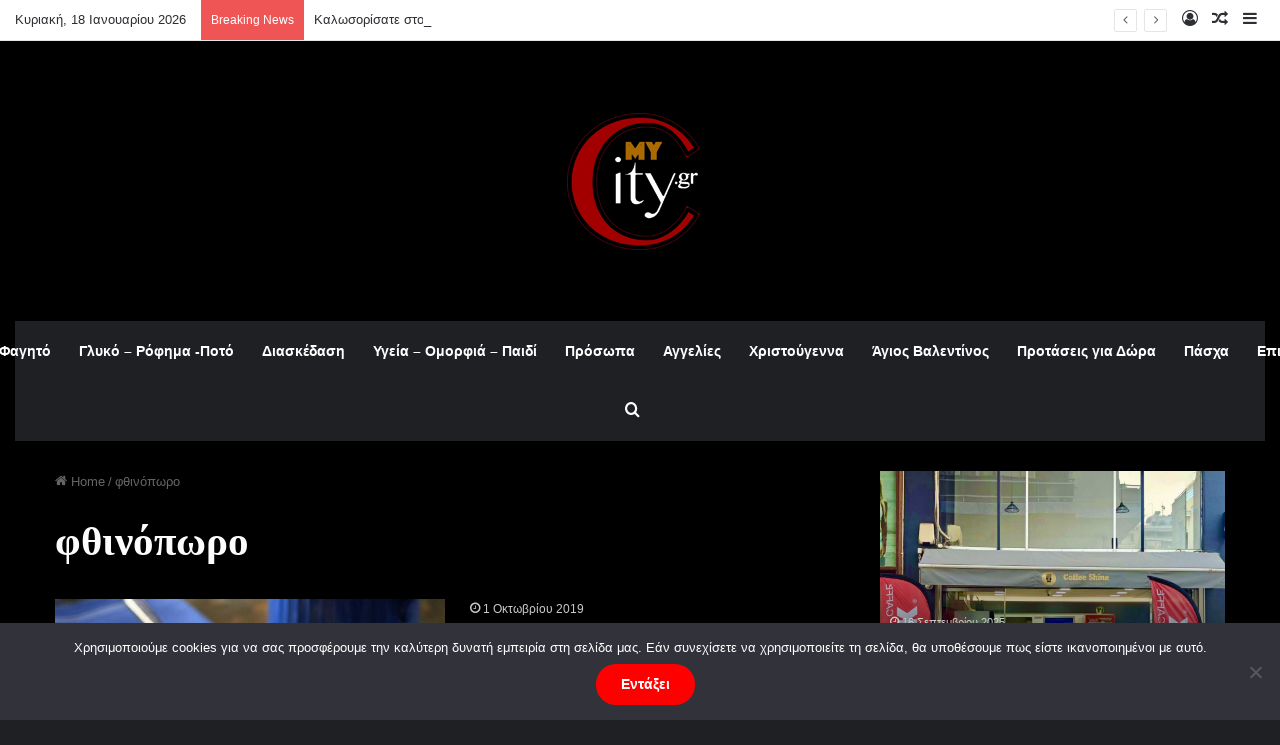

--- FILE ---
content_type: text/html; charset=UTF-8
request_url: https://www.my-city.gr/tag/%CF%86%CE%B8%CE%B9%CE%BD%CF%8C%CF%80%CF%89%CF%81%CE%BF/
body_size: 344589
content:
<!DOCTYPE html>
<html lang="el" class="dark-skin" data-skin="dark">
<head>
	<meta charset="UTF-8" />
	<link rel="profile" href="https://gmpg.org/xfn/11" />
	<meta name='robots' content='index, follow, max-image-preview:large, max-snippet:-1, max-video-preview:-1' />
	<style>img:is([sizes="auto" i], [sizes^="auto," i]) { contain-intrinsic-size: 3000px 1500px }</style>
	
	<!-- This site is optimized with the Yoast SEO plugin v24.6 - https://yoast.com/wordpress/plugins/seo/ -->
	<title>φθινόπωρο Archives - My City</title>
	<link rel="canonical" href="https://www.my-city.gr/tag/φθινόπωρο/" />
	<meta property="og:locale" content="el_GR" />
	<meta property="og:type" content="article" />
	<meta property="og:title" content="φθινόπωρο Archives - My City" />
	<meta property="og:url" content="https://www.my-city.gr/tag/φθινόπωρο/" />
	<meta property="og:site_name" content="My City" />
	<meta name="twitter:card" content="summary_large_image" />
	<meta name="twitter:site" content="@my_Citygr" />
	<script type="application/ld+json" class="yoast-schema-graph">{"@context":"https://schema.org","@graph":[{"@type":"CollectionPage","@id":"https://www.my-city.gr/tag/%cf%86%ce%b8%ce%b9%ce%bd%cf%8c%cf%80%cf%89%cf%81%ce%bf/","url":"https://www.my-city.gr/tag/%cf%86%ce%b8%ce%b9%ce%bd%cf%8c%cf%80%cf%89%cf%81%ce%bf/","name":"φθινόπωρο Archives - My City","isPartOf":{"@id":"https://www.my-city.gr/#website"},"primaryImageOfPage":{"@id":"https://www.my-city.gr/tag/%cf%86%ce%b8%ce%b9%ce%bd%cf%8c%cf%80%cf%89%cf%81%ce%bf/#primaryimage"},"image":{"@id":"https://www.my-city.gr/tag/%cf%86%ce%b8%ce%b9%ce%bd%cf%8c%cf%80%cf%89%cf%81%ce%bf/#primaryimage"},"thumbnailUrl":"https://www.my-city.gr/wp-content/uploads/2019/10/recipe_main_akis-petretzikis-kolokytha-tsizkeik.jpg","breadcrumb":{"@id":"https://www.my-city.gr/tag/%cf%86%ce%b8%ce%b9%ce%bd%cf%8c%cf%80%cf%89%cf%81%ce%bf/#breadcrumb"},"inLanguage":"el"},{"@type":"ImageObject","inLanguage":"el","@id":"https://www.my-city.gr/tag/%cf%86%ce%b8%ce%b9%ce%bd%cf%8c%cf%80%cf%89%cf%81%ce%bf/#primaryimage","url":"https://www.my-city.gr/wp-content/uploads/2019/10/recipe_main_akis-petretzikis-kolokytha-tsizkeik.jpg","contentUrl":"https://www.my-city.gr/wp-content/uploads/2019/10/recipe_main_akis-petretzikis-kolokytha-tsizkeik.jpg","width":940,"height":500},{"@type":"BreadcrumbList","@id":"https://www.my-city.gr/tag/%cf%86%ce%b8%ce%b9%ce%bd%cf%8c%cf%80%cf%89%cf%81%ce%bf/#breadcrumb","itemListElement":[{"@type":"ListItem","position":1,"name":"Home","item":"https://www.my-city.gr/"},{"@type":"ListItem","position":2,"name":"φθινόπωρο"}]},{"@type":"WebSite","@id":"https://www.my-city.gr/#website","url":"https://www.my-city.gr/","name":"My City","description":"Για δοκιμασμένες προτάσεις και όχι μόνο","publisher":{"@id":"https://www.my-city.gr/#organization"},"potentialAction":[{"@type":"SearchAction","target":{"@type":"EntryPoint","urlTemplate":"https://www.my-city.gr/?s={search_term_string}"},"query-input":{"@type":"PropertyValueSpecification","valueRequired":true,"valueName":"search_term_string"}}],"inLanguage":"el"},{"@type":"Organization","@id":"https://www.my-city.gr/#organization","name":"My City","url":"https://www.my-city.gr/","logo":{"@type":"ImageObject","inLanguage":"el","@id":"https://www.my-city.gr/#/schema/logo/image/","url":"https://www.my-city.gr/wp-content/uploads/18252962_1970366166565979_8631802783604932608_a.jpg","contentUrl":"https://www.my-city.gr/wp-content/uploads/18252962_1970366166565979_8631802783604932608_a.jpg","width":150,"height":150,"caption":"My City"},"image":{"@id":"https://www.my-city.gr/#/schema/logo/image/"},"sameAs":["https://www.facebook.com/My-Citygr-1714586415507788/","https://x.com/my_Citygr","https://www.instagram.com/mycity.gr/","https://www.youtube.com/channel/UCu7lKQshUQMeoHtCSqy4gBg"]}]}</script>
	<!-- / Yoast SEO plugin. -->


<link rel="alternate" type="application/rss+xml" title="Ροή RSS &raquo; My City" href="https://www.my-city.gr/feed/" />
<link rel="alternate" type="application/rss+xml" title="Ροή Σχολίων &raquo; My City" href="https://www.my-city.gr/comments/feed/" />
<link rel="alternate" type="application/rss+xml" title="Ετικέτα ροής My City &raquo; φθινόπωρο" href="https://www.my-city.gr/tag/%cf%86%ce%b8%ce%b9%ce%bd%cf%8c%cf%80%cf%89%cf%81%ce%bf/feed/" />

		<style type="text/css">
			:root{				
			--tie-preset-gradient-1: linear-gradient(135deg, rgba(6, 147, 227, 1) 0%, rgb(155, 81, 224) 100%);
			--tie-preset-gradient-2: linear-gradient(135deg, rgb(122, 220, 180) 0%, rgb(0, 208, 130) 100%);
			--tie-preset-gradient-3: linear-gradient(135deg, rgba(252, 185, 0, 1) 0%, rgba(255, 105, 0, 1) 100%);
			--tie-preset-gradient-4: linear-gradient(135deg, rgba(255, 105, 0, 1) 0%, rgb(207, 46, 46) 100%);
			--tie-preset-gradient-5: linear-gradient(135deg, rgb(238, 238, 238) 0%, rgb(169, 184, 195) 100%);
			--tie-preset-gradient-6: linear-gradient(135deg, rgb(74, 234, 220) 0%, rgb(151, 120, 209) 20%, rgb(207, 42, 186) 40%, rgb(238, 44, 130) 60%, rgb(251, 105, 98) 80%, rgb(254, 248, 76) 100%);
			--tie-preset-gradient-7: linear-gradient(135deg, rgb(255, 206, 236) 0%, rgb(152, 150, 240) 100%);
			--tie-preset-gradient-8: linear-gradient(135deg, rgb(254, 205, 165) 0%, rgb(254, 45, 45) 50%, rgb(107, 0, 62) 100%);
			--tie-preset-gradient-9: linear-gradient(135deg, rgb(255, 203, 112) 0%, rgb(199, 81, 192) 50%, rgb(65, 88, 208) 100%);
			--tie-preset-gradient-10: linear-gradient(135deg, rgb(255, 245, 203) 0%, rgb(182, 227, 212) 50%, rgb(51, 167, 181) 100%);
			--tie-preset-gradient-11: linear-gradient(135deg, rgb(202, 248, 128) 0%, rgb(113, 206, 126) 100%);
			--tie-preset-gradient-12: linear-gradient(135deg, rgb(2, 3, 129) 0%, rgb(40, 116, 252) 100%);
			--tie-preset-gradient-13: linear-gradient(135deg, #4D34FA, #ad34fa);
			--tie-preset-gradient-14: linear-gradient(135deg, #0057FF, #31B5FF);
			--tie-preset-gradient-15: linear-gradient(135deg, #FF007A, #FF81BD);
			--tie-preset-gradient-16: linear-gradient(135deg, #14111E, #4B4462);
			--tie-preset-gradient-17: linear-gradient(135deg, #F32758, #FFC581);

			
					--main-nav-background: #1f2024;
					--main-nav-secondry-background: rgba(0,0,0,0.2);
					--main-nav-primary-color: #0088ff;
					--main-nav-contrast-primary-color: #FFFFFF;
					--main-nav-text-color: #FFFFFF;
					--main-nav-secondry-text-color: rgba(225,255,255,0.5);
					--main-nav-main-border-color: rgba(255,255,255,0.07);
					--main-nav-secondry-border-color: rgba(255,255,255,0.04);
				--tie-buttons-radius: 100px;--tie-buttons-color: #ff0000;--tie-buttons-text: #ffffff;--tie-buttons-hover-color: #cd0000;--tie-buttons-hover-text: #FFFFFF;
			}
		</style>
	<meta name="viewport" content="width=device-width, initial-scale=1.0" /><script type="text/javascript">
/* <![CDATA[ */
window._wpemojiSettings = {"baseUrl":"https:\/\/s.w.org\/images\/core\/emoji\/15.0.3\/72x72\/","ext":".png","svgUrl":"https:\/\/s.w.org\/images\/core\/emoji\/15.0.3\/svg\/","svgExt":".svg","source":{"concatemoji":"https:\/\/www.my-city.gr\/wp-includes\/js\/wp-emoji-release.min.js?ver=6.7.4"}};
/*! This file is auto-generated */
!function(i,n){var o,s,e;function c(e){try{var t={supportTests:e,timestamp:(new Date).valueOf()};sessionStorage.setItem(o,JSON.stringify(t))}catch(e){}}function p(e,t,n){e.clearRect(0,0,e.canvas.width,e.canvas.height),e.fillText(t,0,0);var t=new Uint32Array(e.getImageData(0,0,e.canvas.width,e.canvas.height).data),r=(e.clearRect(0,0,e.canvas.width,e.canvas.height),e.fillText(n,0,0),new Uint32Array(e.getImageData(0,0,e.canvas.width,e.canvas.height).data));return t.every(function(e,t){return e===r[t]})}function u(e,t,n){switch(t){case"flag":return n(e,"\ud83c\udff3\ufe0f\u200d\u26a7\ufe0f","\ud83c\udff3\ufe0f\u200b\u26a7\ufe0f")?!1:!n(e,"\ud83c\uddfa\ud83c\uddf3","\ud83c\uddfa\u200b\ud83c\uddf3")&&!n(e,"\ud83c\udff4\udb40\udc67\udb40\udc62\udb40\udc65\udb40\udc6e\udb40\udc67\udb40\udc7f","\ud83c\udff4\u200b\udb40\udc67\u200b\udb40\udc62\u200b\udb40\udc65\u200b\udb40\udc6e\u200b\udb40\udc67\u200b\udb40\udc7f");case"emoji":return!n(e,"\ud83d\udc26\u200d\u2b1b","\ud83d\udc26\u200b\u2b1b")}return!1}function f(e,t,n){var r="undefined"!=typeof WorkerGlobalScope&&self instanceof WorkerGlobalScope?new OffscreenCanvas(300,150):i.createElement("canvas"),a=r.getContext("2d",{willReadFrequently:!0}),o=(a.textBaseline="top",a.font="600 32px Arial",{});return e.forEach(function(e){o[e]=t(a,e,n)}),o}function t(e){var t=i.createElement("script");t.src=e,t.defer=!0,i.head.appendChild(t)}"undefined"!=typeof Promise&&(o="wpEmojiSettingsSupports",s=["flag","emoji"],n.supports={everything:!0,everythingExceptFlag:!0},e=new Promise(function(e){i.addEventListener("DOMContentLoaded",e,{once:!0})}),new Promise(function(t){var n=function(){try{var e=JSON.parse(sessionStorage.getItem(o));if("object"==typeof e&&"number"==typeof e.timestamp&&(new Date).valueOf()<e.timestamp+604800&&"object"==typeof e.supportTests)return e.supportTests}catch(e){}return null}();if(!n){if("undefined"!=typeof Worker&&"undefined"!=typeof OffscreenCanvas&&"undefined"!=typeof URL&&URL.createObjectURL&&"undefined"!=typeof Blob)try{var e="postMessage("+f.toString()+"("+[JSON.stringify(s),u.toString(),p.toString()].join(",")+"));",r=new Blob([e],{type:"text/javascript"}),a=new Worker(URL.createObjectURL(r),{name:"wpTestEmojiSupports"});return void(a.onmessage=function(e){c(n=e.data),a.terminate(),t(n)})}catch(e){}c(n=f(s,u,p))}t(n)}).then(function(e){for(var t in e)n.supports[t]=e[t],n.supports.everything=n.supports.everything&&n.supports[t],"flag"!==t&&(n.supports.everythingExceptFlag=n.supports.everythingExceptFlag&&n.supports[t]);n.supports.everythingExceptFlag=n.supports.everythingExceptFlag&&!n.supports.flag,n.DOMReady=!1,n.readyCallback=function(){n.DOMReady=!0}}).then(function(){return e}).then(function(){var e;n.supports.everything||(n.readyCallback(),(e=n.source||{}).concatemoji?t(e.concatemoji):e.wpemoji&&e.twemoji&&(t(e.twemoji),t(e.wpemoji)))}))}((window,document),window._wpemojiSettings);
/* ]]> */
</script>
<style id='wp-emoji-styles-inline-css' type='text/css'>

	img.wp-smiley, img.emoji {
		display: inline !important;
		border: none !important;
		box-shadow: none !important;
		height: 1em !important;
		width: 1em !important;
		margin: 0 0.07em !important;
		vertical-align: -0.1em !important;
		background: none !important;
		padding: 0 !important;
	}
</style>
<link rel='stylesheet' id='wp-block-library-css' href='https://www.my-city.gr/wp-includes/css/dist/block-library/style.min.css?ver=6.7.4' type='text/css' media='all' />
<style id='wp-block-library-theme-inline-css' type='text/css'>
.wp-block-audio :where(figcaption){color:#555;font-size:13px;text-align:center}.is-dark-theme .wp-block-audio :where(figcaption){color:#ffffffa6}.wp-block-audio{margin:0 0 1em}.wp-block-code{border:1px solid #ccc;border-radius:4px;font-family:Menlo,Consolas,monaco,monospace;padding:.8em 1em}.wp-block-embed :where(figcaption){color:#555;font-size:13px;text-align:center}.is-dark-theme .wp-block-embed :where(figcaption){color:#ffffffa6}.wp-block-embed{margin:0 0 1em}.blocks-gallery-caption{color:#555;font-size:13px;text-align:center}.is-dark-theme .blocks-gallery-caption{color:#ffffffa6}:root :where(.wp-block-image figcaption){color:#555;font-size:13px;text-align:center}.is-dark-theme :root :where(.wp-block-image figcaption){color:#ffffffa6}.wp-block-image{margin:0 0 1em}.wp-block-pullquote{border-bottom:4px solid;border-top:4px solid;color:currentColor;margin-bottom:1.75em}.wp-block-pullquote cite,.wp-block-pullquote footer,.wp-block-pullquote__citation{color:currentColor;font-size:.8125em;font-style:normal;text-transform:uppercase}.wp-block-quote{border-left:.25em solid;margin:0 0 1.75em;padding-left:1em}.wp-block-quote cite,.wp-block-quote footer{color:currentColor;font-size:.8125em;font-style:normal;position:relative}.wp-block-quote:where(.has-text-align-right){border-left:none;border-right:.25em solid;padding-left:0;padding-right:1em}.wp-block-quote:where(.has-text-align-center){border:none;padding-left:0}.wp-block-quote.is-large,.wp-block-quote.is-style-large,.wp-block-quote:where(.is-style-plain){border:none}.wp-block-search .wp-block-search__label{font-weight:700}.wp-block-search__button{border:1px solid #ccc;padding:.375em .625em}:where(.wp-block-group.has-background){padding:1.25em 2.375em}.wp-block-separator.has-css-opacity{opacity:.4}.wp-block-separator{border:none;border-bottom:2px solid;margin-left:auto;margin-right:auto}.wp-block-separator.has-alpha-channel-opacity{opacity:1}.wp-block-separator:not(.is-style-wide):not(.is-style-dots){width:100px}.wp-block-separator.has-background:not(.is-style-dots){border-bottom:none;height:1px}.wp-block-separator.has-background:not(.is-style-wide):not(.is-style-dots){height:2px}.wp-block-table{margin:0 0 1em}.wp-block-table td,.wp-block-table th{word-break:normal}.wp-block-table :where(figcaption){color:#555;font-size:13px;text-align:center}.is-dark-theme .wp-block-table :where(figcaption){color:#ffffffa6}.wp-block-video :where(figcaption){color:#555;font-size:13px;text-align:center}.is-dark-theme .wp-block-video :where(figcaption){color:#ffffffa6}.wp-block-video{margin:0 0 1em}:root :where(.wp-block-template-part.has-background){margin-bottom:0;margin-top:0;padding:1.25em 2.375em}
</style>
<style id='classic-theme-styles-inline-css' type='text/css'>
/*! This file is auto-generated */
.wp-block-button__link{color:#fff;background-color:#32373c;border-radius:9999px;box-shadow:none;text-decoration:none;padding:calc(.667em + 2px) calc(1.333em + 2px);font-size:1.125em}.wp-block-file__button{background:#32373c;color:#fff;text-decoration:none}
</style>
<style id='global-styles-inline-css' type='text/css'>
:root{--wp--preset--aspect-ratio--square: 1;--wp--preset--aspect-ratio--4-3: 4/3;--wp--preset--aspect-ratio--3-4: 3/4;--wp--preset--aspect-ratio--3-2: 3/2;--wp--preset--aspect-ratio--2-3: 2/3;--wp--preset--aspect-ratio--16-9: 16/9;--wp--preset--aspect-ratio--9-16: 9/16;--wp--preset--color--black: #000000;--wp--preset--color--cyan-bluish-gray: #abb8c3;--wp--preset--color--white: #ffffff;--wp--preset--color--pale-pink: #f78da7;--wp--preset--color--vivid-red: #cf2e2e;--wp--preset--color--luminous-vivid-orange: #ff6900;--wp--preset--color--luminous-vivid-amber: #fcb900;--wp--preset--color--light-green-cyan: #7bdcb5;--wp--preset--color--vivid-green-cyan: #00d084;--wp--preset--color--pale-cyan-blue: #8ed1fc;--wp--preset--color--vivid-cyan-blue: #0693e3;--wp--preset--color--vivid-purple: #9b51e0;--wp--preset--color--global-color: #ff0000;--wp--preset--gradient--vivid-cyan-blue-to-vivid-purple: linear-gradient(135deg,rgba(6,147,227,1) 0%,rgb(155,81,224) 100%);--wp--preset--gradient--light-green-cyan-to-vivid-green-cyan: linear-gradient(135deg,rgb(122,220,180) 0%,rgb(0,208,130) 100%);--wp--preset--gradient--luminous-vivid-amber-to-luminous-vivid-orange: linear-gradient(135deg,rgba(252,185,0,1) 0%,rgba(255,105,0,1) 100%);--wp--preset--gradient--luminous-vivid-orange-to-vivid-red: linear-gradient(135deg,rgba(255,105,0,1) 0%,rgb(207,46,46) 100%);--wp--preset--gradient--very-light-gray-to-cyan-bluish-gray: linear-gradient(135deg,rgb(238,238,238) 0%,rgb(169,184,195) 100%);--wp--preset--gradient--cool-to-warm-spectrum: linear-gradient(135deg,rgb(74,234,220) 0%,rgb(151,120,209) 20%,rgb(207,42,186) 40%,rgb(238,44,130) 60%,rgb(251,105,98) 80%,rgb(254,248,76) 100%);--wp--preset--gradient--blush-light-purple: linear-gradient(135deg,rgb(255,206,236) 0%,rgb(152,150,240) 100%);--wp--preset--gradient--blush-bordeaux: linear-gradient(135deg,rgb(254,205,165) 0%,rgb(254,45,45) 50%,rgb(107,0,62) 100%);--wp--preset--gradient--luminous-dusk: linear-gradient(135deg,rgb(255,203,112) 0%,rgb(199,81,192) 50%,rgb(65,88,208) 100%);--wp--preset--gradient--pale-ocean: linear-gradient(135deg,rgb(255,245,203) 0%,rgb(182,227,212) 50%,rgb(51,167,181) 100%);--wp--preset--gradient--electric-grass: linear-gradient(135deg,rgb(202,248,128) 0%,rgb(113,206,126) 100%);--wp--preset--gradient--midnight: linear-gradient(135deg,rgb(2,3,129) 0%,rgb(40,116,252) 100%);--wp--preset--font-size--small: 13px;--wp--preset--font-size--medium: 20px;--wp--preset--font-size--large: 36px;--wp--preset--font-size--x-large: 42px;--wp--preset--spacing--20: 0.44rem;--wp--preset--spacing--30: 0.67rem;--wp--preset--spacing--40: 1rem;--wp--preset--spacing--50: 1.5rem;--wp--preset--spacing--60: 2.25rem;--wp--preset--spacing--70: 3.38rem;--wp--preset--spacing--80: 5.06rem;--wp--preset--shadow--natural: 6px 6px 9px rgba(0, 0, 0, 0.2);--wp--preset--shadow--deep: 12px 12px 50px rgba(0, 0, 0, 0.4);--wp--preset--shadow--sharp: 6px 6px 0px rgba(0, 0, 0, 0.2);--wp--preset--shadow--outlined: 6px 6px 0px -3px rgba(255, 255, 255, 1), 6px 6px rgba(0, 0, 0, 1);--wp--preset--shadow--crisp: 6px 6px 0px rgba(0, 0, 0, 1);}:where(.is-layout-flex){gap: 0.5em;}:where(.is-layout-grid){gap: 0.5em;}body .is-layout-flex{display: flex;}.is-layout-flex{flex-wrap: wrap;align-items: center;}.is-layout-flex > :is(*, div){margin: 0;}body .is-layout-grid{display: grid;}.is-layout-grid > :is(*, div){margin: 0;}:where(.wp-block-columns.is-layout-flex){gap: 2em;}:where(.wp-block-columns.is-layout-grid){gap: 2em;}:where(.wp-block-post-template.is-layout-flex){gap: 1.25em;}:where(.wp-block-post-template.is-layout-grid){gap: 1.25em;}.has-black-color{color: var(--wp--preset--color--black) !important;}.has-cyan-bluish-gray-color{color: var(--wp--preset--color--cyan-bluish-gray) !important;}.has-white-color{color: var(--wp--preset--color--white) !important;}.has-pale-pink-color{color: var(--wp--preset--color--pale-pink) !important;}.has-vivid-red-color{color: var(--wp--preset--color--vivid-red) !important;}.has-luminous-vivid-orange-color{color: var(--wp--preset--color--luminous-vivid-orange) !important;}.has-luminous-vivid-amber-color{color: var(--wp--preset--color--luminous-vivid-amber) !important;}.has-light-green-cyan-color{color: var(--wp--preset--color--light-green-cyan) !important;}.has-vivid-green-cyan-color{color: var(--wp--preset--color--vivid-green-cyan) !important;}.has-pale-cyan-blue-color{color: var(--wp--preset--color--pale-cyan-blue) !important;}.has-vivid-cyan-blue-color{color: var(--wp--preset--color--vivid-cyan-blue) !important;}.has-vivid-purple-color{color: var(--wp--preset--color--vivid-purple) !important;}.has-black-background-color{background-color: var(--wp--preset--color--black) !important;}.has-cyan-bluish-gray-background-color{background-color: var(--wp--preset--color--cyan-bluish-gray) !important;}.has-white-background-color{background-color: var(--wp--preset--color--white) !important;}.has-pale-pink-background-color{background-color: var(--wp--preset--color--pale-pink) !important;}.has-vivid-red-background-color{background-color: var(--wp--preset--color--vivid-red) !important;}.has-luminous-vivid-orange-background-color{background-color: var(--wp--preset--color--luminous-vivid-orange) !important;}.has-luminous-vivid-amber-background-color{background-color: var(--wp--preset--color--luminous-vivid-amber) !important;}.has-light-green-cyan-background-color{background-color: var(--wp--preset--color--light-green-cyan) !important;}.has-vivid-green-cyan-background-color{background-color: var(--wp--preset--color--vivid-green-cyan) !important;}.has-pale-cyan-blue-background-color{background-color: var(--wp--preset--color--pale-cyan-blue) !important;}.has-vivid-cyan-blue-background-color{background-color: var(--wp--preset--color--vivid-cyan-blue) !important;}.has-vivid-purple-background-color{background-color: var(--wp--preset--color--vivid-purple) !important;}.has-black-border-color{border-color: var(--wp--preset--color--black) !important;}.has-cyan-bluish-gray-border-color{border-color: var(--wp--preset--color--cyan-bluish-gray) !important;}.has-white-border-color{border-color: var(--wp--preset--color--white) !important;}.has-pale-pink-border-color{border-color: var(--wp--preset--color--pale-pink) !important;}.has-vivid-red-border-color{border-color: var(--wp--preset--color--vivid-red) !important;}.has-luminous-vivid-orange-border-color{border-color: var(--wp--preset--color--luminous-vivid-orange) !important;}.has-luminous-vivid-amber-border-color{border-color: var(--wp--preset--color--luminous-vivid-amber) !important;}.has-light-green-cyan-border-color{border-color: var(--wp--preset--color--light-green-cyan) !important;}.has-vivid-green-cyan-border-color{border-color: var(--wp--preset--color--vivid-green-cyan) !important;}.has-pale-cyan-blue-border-color{border-color: var(--wp--preset--color--pale-cyan-blue) !important;}.has-vivid-cyan-blue-border-color{border-color: var(--wp--preset--color--vivid-cyan-blue) !important;}.has-vivid-purple-border-color{border-color: var(--wp--preset--color--vivid-purple) !important;}.has-vivid-cyan-blue-to-vivid-purple-gradient-background{background: var(--wp--preset--gradient--vivid-cyan-blue-to-vivid-purple) !important;}.has-light-green-cyan-to-vivid-green-cyan-gradient-background{background: var(--wp--preset--gradient--light-green-cyan-to-vivid-green-cyan) !important;}.has-luminous-vivid-amber-to-luminous-vivid-orange-gradient-background{background: var(--wp--preset--gradient--luminous-vivid-amber-to-luminous-vivid-orange) !important;}.has-luminous-vivid-orange-to-vivid-red-gradient-background{background: var(--wp--preset--gradient--luminous-vivid-orange-to-vivid-red) !important;}.has-very-light-gray-to-cyan-bluish-gray-gradient-background{background: var(--wp--preset--gradient--very-light-gray-to-cyan-bluish-gray) !important;}.has-cool-to-warm-spectrum-gradient-background{background: var(--wp--preset--gradient--cool-to-warm-spectrum) !important;}.has-blush-light-purple-gradient-background{background: var(--wp--preset--gradient--blush-light-purple) !important;}.has-blush-bordeaux-gradient-background{background: var(--wp--preset--gradient--blush-bordeaux) !important;}.has-luminous-dusk-gradient-background{background: var(--wp--preset--gradient--luminous-dusk) !important;}.has-pale-ocean-gradient-background{background: var(--wp--preset--gradient--pale-ocean) !important;}.has-electric-grass-gradient-background{background: var(--wp--preset--gradient--electric-grass) !important;}.has-midnight-gradient-background{background: var(--wp--preset--gradient--midnight) !important;}.has-small-font-size{font-size: var(--wp--preset--font-size--small) !important;}.has-medium-font-size{font-size: var(--wp--preset--font-size--medium) !important;}.has-large-font-size{font-size: var(--wp--preset--font-size--large) !important;}.has-x-large-font-size{font-size: var(--wp--preset--font-size--x-large) !important;}
:where(.wp-block-post-template.is-layout-flex){gap: 1.25em;}:where(.wp-block-post-template.is-layout-grid){gap: 1.25em;}
:where(.wp-block-columns.is-layout-flex){gap: 2em;}:where(.wp-block-columns.is-layout-grid){gap: 2em;}
:root :where(.wp-block-pullquote){font-size: 1.5em;line-height: 1.6;}
</style>
<link rel='stylesheet' id='contact-form-7-css' href='https://www.my-city.gr/wp-content/plugins/contact-form-7/includes/css/styles.css?ver=6.1.4' type='text/css' media='all' />
<link rel='stylesheet' id='cookie-notice-front-css' href='https://www.my-city.gr/wp-content/plugins/cookie-notice/css/front.min.css?ver=2.5.10' type='text/css' media='all' />
<link rel='stylesheet' id='tie-css-base-css' href='https://www.my-city.gr/wp-content/themes/jannah/assets/css/base.min.css?ver=7.2.0' type='text/css' media='all' />
<link rel='stylesheet' id='tie-css-styles-css' href='https://www.my-city.gr/wp-content/themes/jannah/assets/css/style.min.css?ver=7.2.0' type='text/css' media='all' />
<link rel='stylesheet' id='tie-css-widgets-css' href='https://www.my-city.gr/wp-content/themes/jannah/assets/css/widgets.min.css?ver=7.2.0' type='text/css' media='all' />
<link rel='stylesheet' id='tie-css-helpers-css' href='https://www.my-city.gr/wp-content/themes/jannah/assets/css/helpers.min.css?ver=7.2.0' type='text/css' media='all' />
<link rel='stylesheet' id='tie-fontawesome5-css' href='https://www.my-city.gr/wp-content/themes/jannah/assets/css/fontawesome.css?ver=7.2.0' type='text/css' media='all' />
<link rel='stylesheet' id='tie-css-ilightbox-css' href='https://www.my-city.gr/wp-content/themes/jannah/assets/ilightbox/dark-skin/skin.css?ver=7.2.0' type='text/css' media='all' />
<style id='tie-css-ilightbox-inline-css' type='text/css'>
.wf-active .logo-text,.wf-active h1,.wf-active h2,.wf-active h3,.wf-active h4,.wf-active h5,.wf-active h6,.wf-active .the-subtitle{font-family: 'Poppins';}:root:root{--brand-color: #ff0000;--dark-brand-color: #cd0000;--bright-color: #FFFFFF;--base-color: #2c2f34;}#reading-position-indicator{box-shadow: 0 0 10px rgba( 255,0,0,0.7);}:root:root{--brand-color: #ff0000;--dark-brand-color: #cd0000;--bright-color: #FFFFFF;--base-color: #2c2f34;}#reading-position-indicator{box-shadow: 0 0 10px rgba( 255,0,0,0.7);}a,body .entry a,.dark-skin body .entry a,.comment-list .comment-content a{color: #ffffff;}.container-wrapper,.the-global-title,.comment-reply-title,.tabs,.flex-tabs .flexMenu-popup,.magazine1 .tabs-vertical .tabs li a,.magazine1 .tabs-vertical:after,.mag-box .show-more-button,.white-bg .social-icons-item a,textarea,input,select,.toggle,.post-content-slideshow,.post-content-slideshow .slider-nav-wrapper,.share-buttons-bottom,.pages-numbers a,.pages-nav-item,.first-last-pages .pagination-icon,.multiple-post-pages .post-page-numbers,#story-highlights li,.review-item,.review-summary,.user-rate-wrap,.review-final-score,.tabs a{border-color: #ff0000 !important;}.magazine1 .tabs a{border-bottom-color: transparent !important;}.fullwidth-area .tagcloud a:not(:hover){background: transparent;box-shadow: inset 0 0 0 3px #ff0000;}.subscribe-widget-content .subscribe-subtitle:after,.white-bg .social-icons-item:before{background-color: #ff0000 !important;}#the-post .entry-content a:not(.shortc-button){color: #ff0000 !important;}#tie-body .sidebar .widget-title:after{background-color: #ffffff;}#tie-body .sidebar .widget-title:before{border-top-color: #ffffff;}#tie-container #tie-wrapper,.post-layout-8 #content{background-color: #000000;}#tie-wrapper #theme-header{background-color: #000000;}#logo.text-logo a,#logo.text-logo a:hover{color: #FFFFFF;}@media (max-width: 991px){#tie-wrapper #theme-header .logo-container.fixed-nav{background-color: rgba(0,0,0,0.95);}}@media (max-width: 991px){#tie-wrapper #theme-header .logo-container{background-color: #000000;}}a#go-to-top{background-color: #ff0000;}.meta-views.meta-item .tie-icon-fire:before{content: "\f06e" !important;}
</style>
<script type="text/javascript" id="cookie-notice-front-js-before">
/* <![CDATA[ */
var cnArgs = {"ajaxUrl":"https:\/\/www.my-city.gr\/wp-admin\/admin-ajax.php","nonce":"056ed697a8","hideEffect":"fade","position":"bottom","onScroll":false,"onScrollOffset":100,"onClick":false,"cookieName":"cookie_notice_accepted","cookieTime":2592000,"cookieTimeRejected":2592000,"globalCookie":false,"redirection":false,"cache":false,"revokeCookies":false,"revokeCookiesOpt":"automatic"};
/* ]]> */
</script>
<script type="text/javascript" src="https://www.my-city.gr/wp-content/plugins/cookie-notice/js/front.min.js?ver=2.5.10" id="cookie-notice-front-js"></script>
<script type="text/javascript" src="https://www.my-city.gr/wp-includes/js/jquery/jquery.min.js?ver=3.7.1" id="jquery-core-js"></script>
<script type="text/javascript" src="https://www.my-city.gr/wp-includes/js/jquery/jquery-migrate.min.js?ver=3.4.1" id="jquery-migrate-js"></script>
<link rel="https://api.w.org/" href="https://www.my-city.gr/wp-json/" /><link rel="alternate" title="JSON" type="application/json" href="https://www.my-city.gr/wp-json/wp/v2/tags/1158" /><link rel="EditURI" type="application/rsd+xml" title="RSD" href="https://www.my-city.gr/xmlrpc.php?rsd" />
<meta name="generator" content="WordPress 6.7.4" />
		<script>
			document.documentElement.className = document.documentElement.className.replace('no-js', 'js');
		</script>
				<style>
			.no-js img.lazyload {
				display: none;
			}

			figure.wp-block-image img.lazyloading {
				min-width: 150px;
			}

						.lazyload, .lazyloading {
				opacity: 0;
			}

			.lazyloaded {
				opacity: 1;
				transition: opacity 400ms;
				transition-delay: 0ms;
			}

					</style>
		<meta http-equiv="X-UA-Compatible" content="IE=edge">
<meta name="generator" content="Elementor 3.33.3; settings: css_print_method-internal, google_font-enabled, font_display-swap">
			<style>
				.e-con.e-parent:nth-of-type(n+4):not(.e-lazyloaded):not(.e-no-lazyload),
				.e-con.e-parent:nth-of-type(n+4):not(.e-lazyloaded):not(.e-no-lazyload) * {
					background-image: none !important;
				}
				@media screen and (max-height: 1024px) {
					.e-con.e-parent:nth-of-type(n+3):not(.e-lazyloaded):not(.e-no-lazyload),
					.e-con.e-parent:nth-of-type(n+3):not(.e-lazyloaded):not(.e-no-lazyload) * {
						background-image: none !important;
					}
				}
				@media screen and (max-height: 640px) {
					.e-con.e-parent:nth-of-type(n+2):not(.e-lazyloaded):not(.e-no-lazyload),
					.e-con.e-parent:nth-of-type(n+2):not(.e-lazyloaded):not(.e-no-lazyload) * {
						background-image: none !important;
					}
				}
			</style>
			</head>

<body id="tie-body" class="archive tag tag-1158 cookies-not-set wrapper-has-shadow block-head-1 magazine2 is-thumb-overlay-disabled is-desktop is-header-layout-2 sidebar-right has-sidebar elementor-default elementor-kit-11823">



<div class="background-overlay">

	<div id="tie-container" class="site tie-container">

		
		<div id="tie-wrapper">

			
<header id="theme-header" class="theme-header header-layout-2 main-nav-dark main-nav-default-dark main-nav-below main-nav-boxed no-stream-item top-nav-active top-nav-light top-nav-default-light top-nav-above has-shadow is-stretch-header has-normal-width-logo mobile-header-default">
	
<nav id="top-nav"  class="has-date-breaking-components top-nav header-nav has-breaking-news" aria-label="Secondary Navigation">
	<div class="container">
		<div class="topbar-wrapper">

			
					<div class="topbar-today-date">
						Κυριακή, 18 Ιανουαρίου 2026					</div>
					
			<div class="tie-alignleft">
				
<div class="breaking controls-is-active">

	<span class="breaking-title">
		<span class="tie-icon-bolt breaking-icon" aria-hidden="true"></span>
		<span class="breaking-title-text">Breaking News</span>
	</span>

	<ul id="breaking-news-in-header" class="breaking-news" data-type="reveal" data-arrows="true">

		
							<li class="news-item">
								<a href="https://www.my-city.gr/%cf%87%cf%81%ce%b9%cf%83%cf%84%ce%bf%cf%8d%ce%b3%ce%b5%ce%bd%ce%bd%ce%b1-2025-%cf%83%cf%84%ce%bf%ce%bd-%cf%80%ce%b5%ce%b9%cf%81%ce%b1%ce%b9%ce%ac/">Χριστούγεννα 2025 στον Πειραιά</a>
							</li>

							
							<li class="news-item">
								<a href="https://www.my-city.gr/%ce%ba%ce%b1%ce%bb%cf%89%cf%83%ce%bf%cf%81%ce%af%cf%83%ce%b1%cf%84%ce%b5-%cf%83%cf%84%ce%bf-coffee-shine-%ce%b7-%ce%bd%ce%ad%ce%b1-%ce%b5%ce%bc%cf%80%ce%b5%ce%b9%cf%81%ce%af%ce%b1-%ce%ba/">Καλωσορίσατε στο Coffee Shine – Η νέα εμπειρία καφέ στην πόλη!</a>
							</li>

							
							<li class="news-item">
								<a href="https://www.my-city.gr/%ce%bf%ce%b9-%cf%80%ce%b5%cf%81%ce%b9%cf%80%ce%ad%cf%84%ce%b5%ce%b9%ce%b5%cf%82-%cf%84%ce%bf%cf%85-%ce%bf%ce%b9%ce%ba%ce%bf-%ce%b2%cf%81%cf%85%ce%ba%cf%8c%ce%bb%ce%b1%ce%ba%ce%b1-%ce%ba/">«Οι Περιπέτειες του Οικο-Βρυκόλακα» κυκλοφορούν στα ελληνικά – Ένα παιδικό βιβλίο για μικρά και μεγάλα παιδιά! Συνέντευξη με τον συγγραφέα Ανάργυρο Βουρλιώτη</a>
							</li>

							
							<li class="news-item">
								<a href="https://www.my-city.gr/adventures-in-utopia-%ce%bc%ce%b9%ce%b1-%ce%b9%cf%83%cf%84%ce%bf%cf%81%ce%af%ce%b1-%ce%b3%ce%b5%ce%bc%ce%ac%cf%84%ce%b7-%ce%b8%ce%b5%ce%bf%cf%8d%cf%82-%ce%bc%cf%85%cf%83%cf%84%ce%b9%ce%ba%ce%ac/">Adventures in Utopia: Μια ιστορία γεμάτη θεούς, μυστικά και μοίρα – έτοιμος να τη ζήσεις;</a>
							</li>

							
							<li class="news-item">
								<a href="https://www.my-city.gr/%cf%84%ce%bf-%ce%bc%cf%80%ce%bf%cf%85%ce%b3%ce%b1%cf%84%cf%83%ce%bf%cf%80%cf%89%ce%bb%ce%b5%ce%af%ce%bf-%ce%b5%cf%80%ce%ad%cf%83%cf%84%cf%81%ce%b5%cf%88%ce%b5-%ce%b1%ce%bd%ce%b1%ce%bd%ce%b5%cf%89/">Το Μπουγατσοπωλείο επέστρεψε ανανεωμένο!</a>
							</li>

							
							<li class="news-item">
								<a href="https://www.my-city.gr/spicy-margarita/">Spicy margarita</a>
							</li>

							
							<li class="news-item">
								<a href="https://www.my-city.gr/5-%ce%ba%ce%b1%ce%bb%ce%bf%ce%ba%ce%b1%ce%b9%cf%81%ce%b9%ce%bd%ce%ac-hotspots-%cf%80%ce%bf%cf%85-%cf%80%cf%81%ce%ad%cf%80%ce%b5%ce%b9-%ce%bd%ce%b1-%ce%b5%cf%80%ce%b9%cf%83%ce%ba%ce%b5%cf%86%ce%b8/">5 Καλοκαιρινά Hotspots που πρέπει να επισκεφθείς!</a>
							</li>

							
							<li class="news-item">
								<a href="https://www.my-city.gr/tips-%ce%b3%ce%b9%ce%b1-%ce%ba%ce%b1%ce%bb%cf%8d%cf%84%ce%b5%cf%81%ce%bf-%cf%8d%cf%80%ce%bd%ce%bf-%cf%84%ce%bf-%ce%ba%ce%b1%ce%bb%ce%bf%ce%ba%ce%b1%ce%af%cf%81%ce%b9/">Tips για καλύτερο ύπνο το καλοκαίρι</a>
							</li>

							
							<li class="news-item">
								<a href="https://www.my-city.gr/%cf%80%ce%af%cf%84%cf%83%ce%b1-pancakes-%cf%87%cf%89%cf%81%ce%b9%ce%ac%cf%84%ce%b9%ce%ba%ce%b7/">Πίτσα pancakes χωριάτικη</a>
							</li>

							
							<li class="news-item">
								<a href="https://www.my-city.gr/maralex-hotel-%cf%83%cf%84%ce%b1-%cf%86%ce%b7%cf%81%ce%ac-%cf%83%ce%b1%ce%bd%cf%84%ce%bf%cf%81%ce%af%ce%bd%ce%b7%cf%82%cf%84%ce%bf-%ce%bd%ce%ad%ce%bf-%ce%ba%cf%8c%cf%83%ce%bc%ce%b7%ce%bc%ce%b1-%cf%84/">Maralex Hotel στα Φηρά Σαντορίνης,το νέο κόσμημα των Κυκλάδων! Αποκλειστική έκπτωση για τους αναγνώστες μας!</a>
							</li>

							
	</ul>
</div><!-- #breaking /-->
			</div><!-- .tie-alignleft /-->

			<div class="tie-alignright">
				<ul class="components">
	
		<li class=" popup-login-icon menu-item custom-menu-link">
			<a href="#" class="lgoin-btn tie-popup-trigger">
				<span class="tie-icon-author" aria-hidden="true"></span>
				<span class="screen-reader-text">Log In</span>			</a>
		</li>

				<li class="random-post-icon menu-item custom-menu-link">
		<a href="/tag/%CF%86%CE%B8%CE%B9%CE%BD%CF%8C%CF%80%CF%89%CF%81%CE%BF/?random-post=1" class="random-post" title="Random Article" rel="nofollow">
			<span class="tie-icon-random" aria-hidden="true"></span>
			<span class="screen-reader-text">Random Article</span>
		</a>
	</li>
		<li class="side-aside-nav-icon menu-item custom-menu-link">
		<a href="#">
			<span class="tie-icon-navicon" aria-hidden="true"></span>
			<span class="screen-reader-text">Sidebar</span>
		</a>
	</li>
	</ul><!-- Components -->			</div><!-- .tie-alignright /-->

		</div><!-- .topbar-wrapper /-->
	</div><!-- .container /-->
</nav><!-- #top-nav /-->

<div class="container header-container">
	<div class="tie-row logo-row">

		
		<div class="logo-wrapper">
			<div class="tie-col-md-4 logo-container clearfix">
				<div id="mobile-header-components-area_1" class="mobile-header-components"><ul class="components"><li class="mobile-component_menu custom-menu-link"><a href="#" id="mobile-menu-icon" class=""><span class="tie-mobile-menu-icon nav-icon is-layout-1"></span><span class="screen-reader-text">Menu</span></a></li></ul></div>
		<div id="logo" class="image-logo" >

			
			<a title="My City" href="https://www.my-city.gr/">
				
				<picture class="tie-logo-default tie-logo-picture">
					
					<source class="tie-logo-source-default tie-logo-source" data-srcset="https://www.my-city.gr/wp-content/uploads/2018/09/logo-orig.png">
					<img class="tie-logo-img-default tie-logo-img lazyload" data-src="https://www.my-city.gr/wp-content/uploads/2018/09/logo-orig.png" alt="My City" width="200" height="200" style="--smush-placeholder-width: 200px; --smush-placeholder-aspect-ratio: 200/200;max-height:200px; width: auto;" src="[data-uri]" />
				</picture>
						</a>

			
		</div><!-- #logo /-->

		<div id="mobile-header-components-area_2" class="mobile-header-components"><ul class="components"><li class="mobile-component_search custom-menu-link">
				<a href="#" class="tie-search-trigger-mobile">
					<span class="tie-icon-search tie-search-icon" aria-hidden="true"></span>
					<span class="screen-reader-text">Search for</span>
				</a>
			</li></ul></div>			</div><!-- .tie-col /-->
		</div><!-- .logo-wrapper /-->

		
	</div><!-- .tie-row /-->
</div><!-- .container /-->

<div class="main-nav-wrapper">
	<nav id="main-nav" data-skin="search-in-main-nav" class="main-nav header-nav live-search-parent menu-style-solid-bg menu-style-side-arrow"  aria-label="Primary Navigation">
		<div class="container">

			<div class="main-menu-wrapper">

				
				<div id="menu-components-wrap">

					
					<div class="main-menu main-menu-wrap">
						<div id="main-nav-menu" class="main-menu header-menu"><ul id="menu-main-menu" class="menu"><li id="menu-item-6" class="menu-item menu-item-type-post_type menu-item-object-page menu-item-home menu-item-6"><a href="https://www.my-city.gr/">Αρχική</a></li>
<li id="menu-item-361" class="menu-item menu-item-type-taxonomy menu-item-object-category menu-item-361"><a href="https://www.my-city.gr/category/%cf%86%ce%b1%ce%b3%ce%b7%cf%84%cf%8c/">Φαγητό</a></li>
<li id="menu-item-694" class="menu-item menu-item-type-taxonomy menu-item-object-category menu-item-694"><a href="https://www.my-city.gr/category/%ce%b3%ce%bb%cf%85%ce%ba%cf%8c-%cf%81%cf%8c%cf%86%ce%b7%ce%bc%ce%b1-%cf%80%ce%bf%cf%84%cf%8c/">Γλυκό &#8211; Ρόφημα -Ποτό</a></li>
<li id="menu-item-357" class="menu-item menu-item-type-taxonomy menu-item-object-category menu-item-357"><a href="https://www.my-city.gr/category/%ce%b4%ce%b9%ce%b1%cf%83%ce%ba%ce%ad%ce%b4%ce%b1%cf%83%ce%b7/">Διασκέδαση</a></li>
<li id="menu-item-360" class="menu-item menu-item-type-taxonomy menu-item-object-category menu-item-360"><a href="https://www.my-city.gr/category/%cf%85%ce%b3%ce%b5%ce%af%ce%b1-%ce%bf%ce%bc%ce%bf%cf%81%cf%86%ce%b9%ce%ac/">Υγεία &#8211; Ομορφιά &#8211; Παιδί</a></li>
<li id="menu-item-358" class="menu-item menu-item-type-taxonomy menu-item-object-category menu-item-358"><a href="https://www.my-city.gr/category/%cf%80%cf%81%cf%8c%cf%83%cf%89%cf%80%ce%b1/">Πρόσωπα</a></li>
<li id="menu-item-11679" class="menu-item menu-item-type-taxonomy menu-item-object-category menu-item-11679"><a href="https://www.my-city.gr/category/%ce%b3%ce%b5%ce%b3%ce%bf%ce%bd%cf%8c%cf%84%ce%b1/">Αγγελίες</a></li>
<li id="menu-item-2723" class="menu-item menu-item-type-taxonomy menu-item-object-category menu-item-2723"><a href="https://www.my-city.gr/category/%cf%87%cf%81%ce%b9%cf%83%cf%84%ce%bf%cf%8d%ce%b3%ce%b5%ce%bd%ce%bd%ce%b1/">Χριστούγεννα</a></li>
<li id="menu-item-3536" class="menu-item menu-item-type-taxonomy menu-item-object-category menu-item-3536"><a href="https://www.my-city.gr/category/%ce%ac%ce%b3%ce%b9%ce%bf%cf%82-%ce%b2%ce%b1%ce%bb%ce%b5%ce%bd%cf%84%ce%af%ce%bd%ce%bf%cf%82/">Άγιος Βαλεντίνος</a></li>
<li id="menu-item-359" class="menu-item menu-item-type-taxonomy menu-item-object-category menu-item-359"><a href="https://www.my-city.gr/category/%cf%80%cf%81%ce%bf%cf%84%ce%ac%cf%83%ce%b5%ce%b9%cf%82-%ce%b3%ce%b9%ce%b1-%ce%b4%cf%8e%cf%81%ce%b1/">Προτάσεις για Δώρα</a></li>
<li id="menu-item-3774" class="menu-item menu-item-type-taxonomy menu-item-object-category menu-item-3774"><a href="https://www.my-city.gr/category/pasxa/">Πάσχα</a></li>
<li id="menu-item-394" class="menu-item menu-item-type-post_type menu-item-object-page menu-item-394"><a href="https://www.my-city.gr/%ce%b5%cf%80%ce%b9%ce%ba%ce%bf%ce%b9%ce%bd%cf%89%ce%bd%ce%af%ce%b1/">Επικοινωνία</a></li>
</ul></div>					</div><!-- .main-menu /-->

					<ul class="components">			<li class="search-compact-icon menu-item custom-menu-link">
				<a href="#" class="tie-search-trigger">
					<span class="tie-icon-search tie-search-icon" aria-hidden="true"></span>
					<span class="screen-reader-text">Search for</span>
				</a>
			</li>
			</ul><!-- Components -->
				</div><!-- #menu-components-wrap /-->
			</div><!-- .main-menu-wrapper /-->
		</div><!-- .container /-->

			</nav><!-- #main-nav /-->
</div><!-- .main-nav-wrapper /-->

</header>

<div id="content" class="site-content container"><div id="main-content-row" class="tie-row main-content-row">
	<div class="main-content tie-col-md-8 tie-col-xs-12" role="main">

		

			<header id="tag-title-section" class="entry-header-outer container-wrapper archive-title-wrapper">
				<nav id="breadcrumb"><a href="https://www.my-city.gr/"><span class="tie-icon-home" aria-hidden="true"></span> Home</a><em class="delimiter">/</em><span class="current">φθινόπωρο</span></nav><script type="application/ld+json">{"@context":"http:\/\/schema.org","@type":"BreadcrumbList","@id":"#Breadcrumb","itemListElement":[{"@type":"ListItem","position":1,"item":{"name":"Home","@id":"https:\/\/www.my-city.gr\/"}}]}</script><h1 class="page-title">φθινόπωρο</h1>			</header><!-- .entry-header-outer /-->

			
		<div class="mag-box wide-post-box">
			<div class="container-wrapper">
				<div class="mag-box-container clearfix">
					<ul id="posts-container" data-layout="default" data-settings="{'uncropped_image':'jannah-image-post','category_meta':true,'post_meta':true,'excerpt':'true','excerpt_length':'20','read_more':'true','read_more_text':false,'media_overlay':true,'title_length':0,'is_full':false,'is_category':false}" class="posts-items">
<li class="post-item  post-7102 post type-post status-publish format-standard has-post-thumbnail category-116 tag-akispetretzikis-com tag-to-my-city-gr---cheesecake-- tag-85 tag-450 tag-1802 tag-270 tag-1158 tie-standard">

	
			<a aria-label="Cheesecake με κολοκύθα" href="https://www.my-city.gr/cheesecake-%ce%bc%ce%b5-%ce%ba%ce%bf%ce%bb%ce%bf%ce%ba%cf%8d%ce%b8%ce%b1/" class="post-thumb"><span class="post-cat-wrap"><span class="post-cat tie-cat-116">Γλυκό - Ρόφημα -Ποτό</span></span><img fetchpriority="high" width="940" height="500" src="https://www.my-city.gr/wp-content/uploads/2019/10/recipe_main_akis-petretzikis-kolokytha-tsizkeik.jpg" class="attachment-jannah-image-large size-jannah-image-large wp-post-image" alt="" decoding="async" srcset="https://www.my-city.gr/wp-content/uploads/2019/10/recipe_main_akis-petretzikis-kolokytha-tsizkeik.jpg 940w, https://www.my-city.gr/wp-content/uploads/2019/10/recipe_main_akis-petretzikis-kolokytha-tsizkeik-300x160.jpg 300w, https://www.my-city.gr/wp-content/uploads/2019/10/recipe_main_akis-petretzikis-kolokytha-tsizkeik-768x409.jpg 768w, https://www.my-city.gr/wp-content/uploads/2019/10/recipe_main_akis-petretzikis-kolokytha-tsizkeik-141x75.jpg 141w, https://www.my-city.gr/wp-content/uploads/2019/10/recipe_main_akis-petretzikis-kolokytha-tsizkeik-480x255.jpg 480w" sizes="(max-width: 940px) 100vw, 940px" /></a>
	<div class="post-details">

		<div class="post-meta clearfix"><span class="date meta-item tie-icon">1 Οκτωβρίου 2019</span></div><!-- .post-meta -->
		<h2 class="post-title"><a href="https://www.my-city.gr/cheesecake-%ce%bc%ce%b5-%ce%ba%ce%bf%ce%bb%ce%bf%ce%ba%cf%8d%ce%b8%ce%b1/">Cheesecake με κολοκύθα</a></h2>

						<p class="post-excerpt">To My-City.gr σας παρουσιάζει Cheesecake με κολοκύθα Υλικά 80 γρ. μπισκότα τύπου digestive, τριμμένα50 γρ. καρύδια50 γρ. ζάχαρη καστανή50 γρ.&hellip;</p>
				<a class="more-link button" href="https://www.my-city.gr/cheesecake-%ce%bc%ce%b5-%ce%ba%ce%bf%ce%bb%ce%bf%ce%ba%cf%8d%ce%b8%ce%b1/">Read More &raquo;</a>	</div>
</li>

<li class="post-item  post-5266 post type-post status-publish format-standard has-post-thumbnail category-48 tag-to-my-city-gr----a-la-vigneronne- tag-450 tag-1158 tie-standard">

	
			<a aria-label="Σαλιγκάρια a la vigneronne" href="https://www.my-city.gr/%cf%83%ce%b1%ce%bb%ce%b9%ce%b3%ce%ba%ce%ac%cf%81%ce%b9%ce%b1-la-vigneronne/" class="post-thumb"><span class="post-cat-wrap"><span class="post-cat tie-cat-48">Φαγητό</span></span><img width="1300" height="867" data-src="https://www.my-city.gr/wp-content/uploads/2018/09/snails-1.jpg" class="attachment-jannah-image-large size-jannah-image-large wp-post-image lazyload" alt="" decoding="async" data-srcset="https://www.my-city.gr/wp-content/uploads/2018/09/snails-1.jpg 1300w, https://www.my-city.gr/wp-content/uploads/2018/09/snails-1-300x200.jpg 300w, https://www.my-city.gr/wp-content/uploads/2018/09/snails-1-1024x683.jpg 1024w, https://www.my-city.gr/wp-content/uploads/2018/09/snails-1-768x512.jpg 768w, https://www.my-city.gr/wp-content/uploads/2018/09/snails-1-112x75.jpg 112w, https://www.my-city.gr/wp-content/uploads/2018/09/snails-1-480x320.jpg 480w" data-sizes="(max-width: 1300px) 100vw, 1300px" src="[data-uri]" style="--smush-placeholder-width: 1300px; --smush-placeholder-aspect-ratio: 1300/867;" /></a>
	<div class="post-details">

		<div class="post-meta clearfix"><span class="date meta-item tie-icon">16 Σεπτεμβρίου 2018</span></div><!-- .post-meta -->
		<h2 class="post-title"><a href="https://www.my-city.gr/%cf%83%ce%b1%ce%bb%ce%b9%ce%b3%ce%ba%ce%ac%cf%81%ce%b9%ce%b1-la-vigneronne/">Σαλιγκάρια a la vigneronne</a></h2>

						<p class="post-excerpt">To My-City.gr σας παρουσιάζει Σαλιγκάρια a la vigneronne του Έκτορα Μποτρίνι Υλικά 1 κιλό σαλιγκάρια 20 γρ. βούτυρο 1 σκελίδα σκόρδο&hellip;</p>
				<a class="more-link button" href="https://www.my-city.gr/%cf%83%ce%b1%ce%bb%ce%b9%ce%b3%ce%ba%ce%ac%cf%81%ce%b9%ce%b1-la-vigneronne/">Read More &raquo;</a>	</div>
</li>

					</ul><!-- #posts-container /-->
					<div class="clearfix"></div>
				</div><!-- .mag-box-container /-->
			</div><!-- .container-wrapper /-->
		</div><!-- .mag-box /-->
	
	</div><!-- .main-content /-->


	<aside class="sidebar tie-col-md-4 tie-col-xs-12 normal-side is-sticky" aria-label="Primary Sidebar">
		<div class="theiaStickySidebar">
			<div id="tie-slider-widget-2" class="widget container-wrapper tie-slider-widget widget-content-only">
			<div class="main-slider boxed-slider boxed-five-slides-slider slider-in-widget">

				<div class="loader-overlay"><div class="spinner-circle"></div></div>
				<div class="main-slider-inner">
					<ul class="tie-slider-nav"></ul>
					<div class="container">
						<div class="tie-slick-slider">

						                      <div style="background-image:inherit" class="slide lazyload" data-bg-image="url(https://www.my-city.gr/wp-content/uploads/2025/12/DSC_0999-1024x681-1.jpg)">
                      											<a href="https://www.my-city.gr/%cf%87%cf%81%ce%b9%cf%83%cf%84%ce%bf%cf%8d%ce%b3%ce%b5%ce%bd%ce%bd%ce%b1-2025-%cf%83%cf%84%ce%bf%ce%bd-%cf%80%ce%b5%ce%b9%cf%81%ce%b1%ce%b9%ce%ac/" title="Χριστούγεννα 2025 στον Πειραιά" class="all-over-thumb-link"><span class="screen-reader-text">Χριστούγεννα 2025 στον Πειραιά</span></a>
											<div class="thumb-overlay">
												<div class="thumb-content">
													<div class="thumb-meta"><div class="post-meta clearfix"><span class="date meta-item tie-icon">4 εβδομάδες ago</span></div><!-- .post-meta --></div>													<h3 class="thumb-title"><a href="https://www.my-city.gr/%cf%87%cf%81%ce%b9%cf%83%cf%84%ce%bf%cf%8d%ce%b3%ce%b5%ce%bd%ce%bd%ce%b1-2025-%cf%83%cf%84%ce%bf%ce%bd-%cf%80%ce%b5%ce%b9%cf%81%ce%b1%ce%b9%ce%ac/" title="Χριστούγεννα 2025 στον Πειραιά">Χριστούγεννα 2025 στον Πειραιά</a></h3>
												</div><!-- .thumb-content -->
											</div><!-- .thumb-overlay -->
										</div><!-- .slide /-->
										                      <div style="background-image:inherit" class="slide lazyload" data-bg-image="url(https://www.my-city.gr/wp-content/uploads/2025/09/462accfb-200b-4feb-bd7e-7f6ccc7ab78c.jpg)">
                      											<a href="https://www.my-city.gr/%ce%ba%ce%b1%ce%bb%cf%89%cf%83%ce%bf%cf%81%ce%af%cf%83%ce%b1%cf%84%ce%b5-%cf%83%cf%84%ce%bf-coffee-shine-%ce%b7-%ce%bd%ce%ad%ce%b1-%ce%b5%ce%bc%cf%80%ce%b5%ce%b9%cf%81%ce%af%ce%b1-%ce%ba/" title="Καλωσορίσατε στο Coffee Shine – Η νέα εμπειρία καφέ στην πόλη!" class="all-over-thumb-link"><span class="screen-reader-text">Καλωσορίσατε στο Coffee Shine – Η νέα εμπειρία καφέ στην πόλη!</span></a>
											<div class="thumb-overlay">
												<div class="thumb-content">
													<div class="thumb-meta"><div class="post-meta clearfix"><span class="date meta-item tie-icon">16 Σεπτεμβρίου 2025</span></div><!-- .post-meta --></div>													<h3 class="thumb-title"><a href="https://www.my-city.gr/%ce%ba%ce%b1%ce%bb%cf%89%cf%83%ce%bf%cf%81%ce%af%cf%83%ce%b1%cf%84%ce%b5-%cf%83%cf%84%ce%bf-coffee-shine-%ce%b7-%ce%bd%ce%ad%ce%b1-%ce%b5%ce%bc%cf%80%ce%b5%ce%b9%cf%81%ce%af%ce%b1-%ce%ba/" title="Καλωσορίσατε στο Coffee Shine – Η νέα εμπειρία καφέ στην πόλη!">Καλωσορίσατε στο Coffee Shine – Η νέα εμπειρία καφέ στην πόλη!</a></h3>
												</div><!-- .thumb-content -->
											</div><!-- .thumb-overlay -->
										</div><!-- .slide /-->
										                      <div style="background-image:inherit" class="slide lazyload" data-bg-image="url(https://www.my-city.gr/wp-content/uploads/2025/07/ai-generated-wooden-word-summer-on-sandy-beach-with-seashore-background-photo.jpg)">
                      											<a href="https://www.my-city.gr/5-%ce%ba%ce%b1%ce%bb%ce%bf%ce%ba%ce%b1%ce%b9%cf%81%ce%b9%ce%bd%ce%ac-hotspots-%cf%80%ce%bf%cf%85-%cf%80%cf%81%ce%ad%cf%80%ce%b5%ce%b9-%ce%bd%ce%b1-%ce%b5%cf%80%ce%b9%cf%83%ce%ba%ce%b5%cf%86%ce%b8/" title="5 Καλοκαιρινά Hotspots που πρέπει να επισκεφθείς!" class="all-over-thumb-link"><span class="screen-reader-text">5 Καλοκαιρινά Hotspots που πρέπει να επισκεφθείς!</span></a>
											<div class="thumb-overlay">
												<div class="thumb-content">
													<div class="thumb-meta"><div class="post-meta clearfix"><span class="date meta-item tie-icon">6 Ιουλίου 2025</span></div><!-- .post-meta --></div>													<h3 class="thumb-title"><a href="https://www.my-city.gr/5-%ce%ba%ce%b1%ce%bb%ce%bf%ce%ba%ce%b1%ce%b9%cf%81%ce%b9%ce%bd%ce%ac-hotspots-%cf%80%ce%bf%cf%85-%cf%80%cf%81%ce%ad%cf%80%ce%b5%ce%b9-%ce%bd%ce%b1-%ce%b5%cf%80%ce%b9%cf%83%ce%ba%ce%b5%cf%86%ce%b8/" title="5 Καλοκαιρινά Hotspots που πρέπει να επισκεφθείς!">5 Καλοκαιρινά Hotspots που πρέπει να επισκεφθείς!</a></h3>
												</div><!-- .thumb-content -->
											</div><!-- .thumb-overlay -->
										</div><!-- .slide /-->
										                      <div style="background-image:inherit" class="slide lazyload" data-bg-image="url(https://www.my-city.gr/wp-content/uploads/2025/06/cbd8a863cb1a0c00f413c91bbe9e64b7_XL-large.jpg)">
                      											<a href="https://www.my-city.gr/%cf%80%ce%af%cf%84%cf%83%ce%b1-pancakes-%cf%87%cf%89%cf%81%ce%b9%ce%ac%cf%84%ce%b9%ce%ba%ce%b7/" title="Πίτσα pancakes χωριάτικη" class="all-over-thumb-link"><span class="screen-reader-text">Πίτσα pancakes χωριάτικη</span></a>
											<div class="thumb-overlay">
												<div class="thumb-content">
													<div class="thumb-meta"><div class="post-meta clearfix"><span class="date meta-item tie-icon">27 Ιουνίου 2025</span></div><!-- .post-meta --></div>													<h3 class="thumb-title"><a href="https://www.my-city.gr/%cf%80%ce%af%cf%84%cf%83%ce%b1-pancakes-%cf%87%cf%89%cf%81%ce%b9%ce%ac%cf%84%ce%b9%ce%ba%ce%b7/" title="Πίτσα pancakes χωριάτικη">Πίτσα pancakes χωριάτικη</a></h3>
												</div><!-- .thumb-content -->
											</div><!-- .thumb-overlay -->
										</div><!-- .slide /-->
										                      <div style="background-image:inherit" class="slide lazyload" data-bg-image="url(https://www.my-city.gr/wp-content/uploads/2025/05/20c69b31-ed19-4f08-a03c-ccbb23d0b9a4.jpg)">
                      											<a href="https://www.my-city.gr/%ce%b3%ce%b9%ce%b1-%cf%8c%cf%83%ce%bf%cf%85%cf%82-%ce%be%ce%ad%cf%81%ce%bf%cf%85%ce%bd-%ce%bd%ce%b1-%cf%84%cf%81%cf%8e%ce%bd%ce%b5-%cf%80%cf%81%ce%b1%ce%b3%ce%bc%ce%b1%cf%84%ce%b9%ce%ba%ce%ac/" title="Για όσους ξέρουν να τρώνε πραγματικά… η επιλογή είναι μία: Τσιπουροκατάσταση!" class="all-over-thumb-link"><span class="screen-reader-text">Για όσους ξέρουν να τρώνε πραγματικά… η επιλογή είναι μία: Τσιπουροκατάσταση!</span></a>
											<div class="thumb-overlay">
												<div class="thumb-content">
													<div class="thumb-meta"><div class="post-meta clearfix"><span class="date meta-item tie-icon">25 Μαΐου 2025</span></div><!-- .post-meta --></div>													<h3 class="thumb-title"><a href="https://www.my-city.gr/%ce%b3%ce%b9%ce%b1-%cf%8c%cf%83%ce%bf%cf%85%cf%82-%ce%be%ce%ad%cf%81%ce%bf%cf%85%ce%bd-%ce%bd%ce%b1-%cf%84%cf%81%cf%8e%ce%bd%ce%b5-%cf%80%cf%81%ce%b1%ce%b3%ce%bc%ce%b1%cf%84%ce%b9%ce%ba%ce%ac/" title="Για όσους ξέρουν να τρώνε πραγματικά… η επιλογή είναι μία: Τσιπουροκατάσταση!">Για όσους ξέρουν να τρώνε πραγματικά… η επιλογή είναι μία: Τσιπουροκατάσταση!</a></h3>
												</div><!-- .thumb-content -->
											</div><!-- .thumb-overlay -->
										</div><!-- .slide /-->
										                      <div style="background-image:inherit" class="slide lazyload" data-bg-image="url(https://www.my-city.gr/wp-content/uploads/2025/04/giouvetsada-katsikaki-kefalotyri.jpg)">
                      											<a href="https://www.my-city.gr/%ce%b3%ce%b9%ce%bf%cf%85%ce%b2%ce%b5%cf%84%cf%83%ce%ac%ce%b4%ce%b1-%ce%bc%ce%b5-%ce%ba%ce%b1%cf%84%cf%83%ce%b9%ce%ba%ce%ac%ce%ba%ce%b9-%ce%ba%ce%b1%ce%b9-%ce%ba%ce%b5%cf%86%ce%b1%ce%bb%ce%bf%cf%84/" title="Γιουβετσάδα με κατσικάκι και κεφαλοτύρι" class="all-over-thumb-link"><span class="screen-reader-text">Γιουβετσάδα με κατσικάκι και κεφαλοτύρι</span></a>
											<div class="thumb-overlay">
												<div class="thumb-content">
													<div class="thumb-meta"><div class="post-meta clearfix"><span class="date meta-item tie-icon">20 Απριλίου 2025</span></div><!-- .post-meta --></div>													<h3 class="thumb-title"><a href="https://www.my-city.gr/%ce%b3%ce%b9%ce%bf%cf%85%ce%b2%ce%b5%cf%84%cf%83%ce%ac%ce%b4%ce%b1-%ce%bc%ce%b5-%ce%ba%ce%b1%cf%84%cf%83%ce%b9%ce%ba%ce%ac%ce%ba%ce%b9-%ce%ba%ce%b1%ce%b9-%ce%ba%ce%b5%cf%86%ce%b1%ce%bb%ce%bf%cf%84/" title="Γιουβετσάδα με κατσικάκι και κεφαλοτύρι">Γιουβετσάδα με κατσικάκι και κεφαλοτύρι</a></h3>
												</div><!-- .thumb-content -->
											</div><!-- .thumb-overlay -->
										</div><!-- .slide /-->
										                      <div style="background-image:inherit" class="slide lazyload" data-bg-image="url(https://www.my-city.gr/wp-content/uploads/2025/04/AdobeStock_575668056-scaled-1.jpeg)">
                      											<a href="https://www.my-city.gr/%cf%80%ce%ac%cf%83%cf%87%ce%b1-2025%ce%bf%ce%b9-%cf%80%cf%81%ce%bf%cf%84%ce%ac%cf%83%ce%b5%ce%b9%cf%82-%cf%80%ce%bf%cf%85-%cf%88%ce%ac%cf%87%ce%bd%ce%b5%ce%b9%cf%82/" title="Πάσχα 2025,οι προτάσεις που ψάχνεις!" class="all-over-thumb-link"><span class="screen-reader-text">Πάσχα 2025,οι προτάσεις που ψάχνεις!</span></a>
											<div class="thumb-overlay">
												<div class="thumb-content">
													<div class="thumb-meta"><div class="post-meta clearfix"><span class="date meta-item tie-icon">15 Απριλίου 2025</span></div><!-- .post-meta --></div>													<h3 class="thumb-title"><a href="https://www.my-city.gr/%cf%80%ce%ac%cf%83%cf%87%ce%b1-2025%ce%bf%ce%b9-%cf%80%cf%81%ce%bf%cf%84%ce%ac%cf%83%ce%b5%ce%b9%cf%82-%cf%80%ce%bf%cf%85-%cf%88%ce%ac%cf%87%ce%bd%ce%b5%ce%b9%cf%82/" title="Πάσχα 2025,οι προτάσεις που ψάχνεις!">Πάσχα 2025,οι προτάσεις που ψάχνεις!</a></h3>
												</div><!-- .thumb-content -->
											</div><!-- .thumb-overlay -->
										</div><!-- .slide /-->
										                      <div style="background-image:inherit" class="slide lazyload" data-bg-image="url(https://www.my-city.gr/wp-content/uploads/2025/02/edc0638bab3e8797f6e26ab82f87fc49_XL-large.jpg)">
                      											<a href="https://www.my-city.gr/%cf%84%ce%ad%ce%bb%ce%b5%ce%b9%ce%bf-%cf%84%ce%b6%ce%b1%cf%84%ce%b6%ce%af%ce%ba%ce%b9-%ce%b3%ce%b9%ce%b1-%cf%84%ce%b7%ce%bd-%cf%84%cf%83%ce%b9%ce%ba%ce%bd%ce%bf%cf%80%ce%ad%ce%bc%cf%80%cf%84%ce%b7/" title="Τέλειο τζατζίκι για την Τσικνοπέμπτη" class="all-over-thumb-link"><span class="screen-reader-text">Τέλειο τζατζίκι για την Τσικνοπέμπτη</span></a>
											<div class="thumb-overlay">
												<div class="thumb-content">
													<div class="thumb-meta"><div class="post-meta clearfix"><span class="date meta-item tie-icon">20 Φεβρουαρίου 2025</span></div><!-- .post-meta --></div>													<h3 class="thumb-title"><a href="https://www.my-city.gr/%cf%84%ce%ad%ce%bb%ce%b5%ce%b9%ce%bf-%cf%84%ce%b6%ce%b1%cf%84%ce%b6%ce%af%ce%ba%ce%b9-%ce%b3%ce%b9%ce%b1-%cf%84%ce%b7%ce%bd-%cf%84%cf%83%ce%b9%ce%ba%ce%bd%ce%bf%cf%80%ce%ad%ce%bc%cf%80%cf%84%ce%b7/" title="Τέλειο τζατζίκι για την Τσικνοπέμπτη">Τέλειο τζατζίκι για την Τσικνοπέμπτη</a></h3>
												</div><!-- .thumb-content -->
											</div><!-- .thumb-overlay -->
										</div><!-- .slide /-->
										                      <div style="background-image:inherit" class="slide lazyload" data-bg-image="url(https://www.my-city.gr/wp-content/uploads/2025/02/pexels-leah-newhouse-50725-2914629-scaled.jpg)">
                      											<a href="https://www.my-city.gr/%ce%bf%ce%b9-%ce%ba%ce%b1%ce%bb%cf%8d%cf%84%ce%b5%cf%81%ce%b5%cf%82-%cf%80%cf%81%ce%bf%cf%84%ce%ac%cf%83%ce%b5%ce%b9%cf%82-%ce%b3%ce%b9%ce%b1-%cf%84%ce%b7%ce%bd-%ce%b7%ce%bc%ce%ad%cf%81%ce%b1-%cf%84/" title="Οι καλύτερες προτάσεις για την Ημέρα του Αγίου Βαλεντίνου 2025!" class="all-over-thumb-link"><span class="screen-reader-text">Οι καλύτερες προτάσεις για την Ημέρα του Αγίου Βαλεντίνου 2025!</span></a>
											<div class="thumb-overlay">
												<div class="thumb-content">
													<div class="thumb-meta"><div class="post-meta clearfix"><span class="date meta-item tie-icon">12 Φεβρουαρίου 2025</span></div><!-- .post-meta --></div>													<h3 class="thumb-title"><a href="https://www.my-city.gr/%ce%bf%ce%b9-%ce%ba%ce%b1%ce%bb%cf%8d%cf%84%ce%b5%cf%81%ce%b5%cf%82-%cf%80%cf%81%ce%bf%cf%84%ce%ac%cf%83%ce%b5%ce%b9%cf%82-%ce%b3%ce%b9%ce%b1-%cf%84%ce%b7%ce%bd-%ce%b7%ce%bc%ce%ad%cf%81%ce%b1-%cf%84/" title="Οι καλύτερες προτάσεις για την Ημέρα του Αγίου Βαλεντίνου 2025!">Οι καλύτερες προτάσεις για την Ημέρα του Αγίου Βαλεντίνου 2025!</a></h3>
												</div><!-- .thumb-content -->
											</div><!-- .thumb-overlay -->
										</div><!-- .slide /-->
										                      <div style="background-image:inherit" class="slide lazyload" data-bg-image="url(https://www.my-city.gr/wp-content/uploads/2025/01/gida-kokinisti-makaronia.jpg)">
                      											<a href="https://www.my-city.gr/%ce%b3%ce%af%ce%b4%ce%b1-%ce%ba%ce%bf%ce%ba%ce%ba%ce%b9%ce%bd%ce%b9%cf%83%cf%84%ce%ae-%ce%bc%ce%b5-%ce%bc%ce%b1%ce%ba%ce%b1%cf%81%cf%8c%ce%bd%ce%b9%ce%b1/" title="Γίδα κοκκινιστή με μακαρόνια" class="all-over-thumb-link"><span class="screen-reader-text">Γίδα κοκκινιστή με μακαρόνια</span></a>
											<div class="thumb-overlay">
												<div class="thumb-content">
													<div class="thumb-meta"><div class="post-meta clearfix"><span class="date meta-item tie-icon">19 Ιανουαρίου 2025</span></div><!-- .post-meta --></div>													<h3 class="thumb-title"><a href="https://www.my-city.gr/%ce%b3%ce%af%ce%b4%ce%b1-%ce%ba%ce%bf%ce%ba%ce%ba%ce%b9%ce%bd%ce%b9%cf%83%cf%84%ce%ae-%ce%bc%ce%b5-%ce%bc%ce%b1%ce%ba%ce%b1%cf%81%cf%8c%ce%bd%ce%b9%ce%b1/" title="Γίδα κοκκινιστή με μακαρόνια">Γίδα κοκκινιστή με μακαρόνια</a></h3>
												</div><!-- .thumb-content -->
											</div><!-- .thumb-overlay -->
										</div><!-- .slide /-->
										                      <div style="background-image:inherit" class="slide lazyload" data-bg-image="url(https://www.my-city.gr/wp-content/uploads/2024/12/xoirino-giortino.jpg)">
                      											<a href="https://www.my-city.gr/%cf%87%ce%bf%ce%b9%cf%81%ce%b9%ce%bd%cf%8c-%ce%b3%ce%b9%ce%bf%cf%81%cf%84%ce%b9%ce%bd%cf%8c-%ce%bc%ce%b5-%cf%83%ce%ac%ce%bb%cf%84%cf%83%ce%b1-%ce%b2%ce%bf%cf%85%cf%84%cf%8d%cf%81%ce%bf%cf%85/" title="Χοιρινό γιορτινό με σάλτσα βουτύρου" class="all-over-thumb-link"><span class="screen-reader-text">Χοιρινό γιορτινό με σάλτσα βουτύρου</span></a>
											<div class="thumb-overlay">
												<div class="thumb-content">
													<div class="thumb-meta"><div class="post-meta clearfix"><span class="date meta-item tie-icon">25 Δεκεμβρίου 2024</span></div><!-- .post-meta --></div>													<h3 class="thumb-title"><a href="https://www.my-city.gr/%cf%87%ce%bf%ce%b9%cf%81%ce%b9%ce%bd%cf%8c-%ce%b3%ce%b9%ce%bf%cf%81%cf%84%ce%b9%ce%bd%cf%8c-%ce%bc%ce%b5-%cf%83%ce%ac%ce%bb%cf%84%cf%83%ce%b1-%ce%b2%ce%bf%cf%85%cf%84%cf%8d%cf%81%ce%bf%cf%85/" title="Χοιρινό γιορτινό με σάλτσα βουτύρου">Χοιρινό γιορτινό με σάλτσα βουτύρου</a></h3>
												</div><!-- .thumb-content -->
											</div><!-- .thumb-overlay -->
										</div><!-- .slide /-->
										                      <div style="background-image:inherit" class="slide lazyload" data-bg-image="url(https://www.my-city.gr/wp-content/uploads/2024/12/c4222b5a-3bc2-4f31-ad38-46206e0a2c12-1.jpg)">
                      											<a href="https://www.my-city.gr/%cf%87%cf%81%ce%b9%cf%83%cf%84%ce%bf%cf%8d%ce%b3%ce%b5%ce%bd%ce%bd%ce%b1-2024-%cf%83%cf%84%ce%bf%ce%bd-%cf%80%ce%b5%ce%b9%cf%81%ce%b1%ce%b9%ce%ac/" title="Χριστούγεννα 2024 στον Πειραιά" class="all-over-thumb-link"><span class="screen-reader-text">Χριστούγεννα 2024 στον Πειραιά</span></a>
											<div class="thumb-overlay">
												<div class="thumb-content">
													<div class="thumb-meta"><div class="post-meta clearfix"><span class="date meta-item tie-icon">22 Δεκεμβρίου 2024</span></div><!-- .post-meta --></div>													<h3 class="thumb-title"><a href="https://www.my-city.gr/%cf%87%cf%81%ce%b9%cf%83%cf%84%ce%bf%cf%8d%ce%b3%ce%b5%ce%bd%ce%bd%ce%b1-2024-%cf%83%cf%84%ce%bf%ce%bd-%cf%80%ce%b5%ce%b9%cf%81%ce%b1%ce%b9%ce%ac/" title="Χριστούγεννα 2024 στον Πειραιά">Χριστούγεννα 2024 στον Πειραιά</a></h3>
												</div><!-- .thumb-content -->
											</div><!-- .thumb-overlay -->
										</div><!-- .slide /-->
										                      <div style="background-image:inherit" class="slide lazyload" data-bg-image="url(https://www.my-city.gr/wp-content/uploads/2024/12/df96b99d-c62e-405e-9d49-fc0db0558d54.jpeg)">
                      											<a href="https://www.my-city.gr/%ce%b1%cf%80%ce%bf%ce%bb%ce%b1%cf%8d%cf%83%cf%84%ce%b5-%ce%bc%ce%bf%ce%bd%ce%b1%ce%b4%ce%b9%ce%ba%ce%ad%cf%82-%ce%b3%ce%b5%cf%8d%cf%83%ce%b5%ce%b9%cf%82-%ce%ba%ce%ac%ce%b8%ce%b5-%ce%bc%ce%ad%cf%81/" title="Απολαύστε μοναδικές γεύσεις κάθε μέρα στο Εύγε Café στη Νίκαια!" class="all-over-thumb-link"><span class="screen-reader-text">Απολαύστε μοναδικές γεύσεις κάθε μέρα στο Εύγε Café στη Νίκαια!</span></a>
											<div class="thumb-overlay">
												<div class="thumb-content">
													<div class="thumb-meta"><div class="post-meta clearfix"><span class="date meta-item tie-icon">4 Δεκεμβρίου 2024</span></div><!-- .post-meta --></div>													<h3 class="thumb-title"><a href="https://www.my-city.gr/%ce%b1%cf%80%ce%bf%ce%bb%ce%b1%cf%8d%cf%83%cf%84%ce%b5-%ce%bc%ce%bf%ce%bd%ce%b1%ce%b4%ce%b9%ce%ba%ce%ad%cf%82-%ce%b3%ce%b5%cf%8d%cf%83%ce%b5%ce%b9%cf%82-%ce%ba%ce%ac%ce%b8%ce%b5-%ce%bc%ce%ad%cf%81/" title="Απολαύστε μοναδικές γεύσεις κάθε μέρα στο Εύγε Café στη Νίκαια!">Απολαύστε μοναδικές γεύσεις κάθε μέρα στο Εύγε Café στη Νίκαια!</a></h3>
												</div><!-- .thumb-content -->
											</div><!-- .thumb-overlay -->
										</div><!-- .slide /-->
										                      <div style="background-image:inherit" class="slide lazyload" data-bg-image="url(https://www.my-city.gr/wp-content/uploads/2024/11/f3106b8b-3576-4f20-b9ec-20c48504057d.jpeg)">
                      											<a href="https://www.my-city.gr/%ce%b1%ce%bd%ce%b1%ce%ba%ce%b1%ce%bb%cf%8d%cf%88%cf%84%ce%b5-%ce%b1%cf%85%ce%b8%ce%b5%ce%bd%cf%84%ce%b9%ce%ba%ce%ad%cf%82-%ce%b5%ce%bb%ce%bb%ce%b7%ce%bd%ce%b9%ce%ba%ce%ad%cf%82-%ce%b3%ce%b5%cf%8d/" title="Ανακαλύψτε Αυθεντικές Ελληνικές Γεύσεις στο Μάραθο Greek Cuisine!" class="all-over-thumb-link"><span class="screen-reader-text">Ανακαλύψτε Αυθεντικές Ελληνικές Γεύσεις στο Μάραθο Greek Cuisine!</span></a>
											<div class="thumb-overlay">
												<div class="thumb-content">
													<div class="thumb-meta"><div class="post-meta clearfix"><span class="date meta-item tie-icon">27 Νοεμβρίου 2024</span></div><!-- .post-meta --></div>													<h3 class="thumb-title"><a href="https://www.my-city.gr/%ce%b1%ce%bd%ce%b1%ce%ba%ce%b1%ce%bb%cf%8d%cf%88%cf%84%ce%b5-%ce%b1%cf%85%ce%b8%ce%b5%ce%bd%cf%84%ce%b9%ce%ba%ce%ad%cf%82-%ce%b5%ce%bb%ce%bb%ce%b7%ce%bd%ce%b9%ce%ba%ce%ad%cf%82-%ce%b3%ce%b5%cf%8d/" title="Ανακαλύψτε Αυθεντικές Ελληνικές Γεύσεις στο Μάραθο Greek Cuisine!">Ανακαλύψτε Αυθεντικές Ελληνικές Γεύσεις στο Μάραθο Greek Cuisine!</a></h3>
												</div><!-- .thumb-content -->
											</div><!-- .thumb-overlay -->
										</div><!-- .slide /-->
										                      <div style="background-image:inherit" class="slide lazyload" data-bg-image="url(https://www.my-city.gr/wp-content/uploads/2024/11/IMG_20241111_022244-1.jpg)">
                      											<a href="https://www.my-city.gr/%cf%88%cf%89%ce%bc%ce%ac%ce%ba%ce%b9%ce%b1-%ce%b1%cf%81%cf%89%ce%bc%ce%b1%cf%84%ce%b9%cf%83%ce%bc%ce%ad%ce%bd%ce%b1-%ce%bc%ce%b5-%ce%b8%cf%85%ce%bc%ce%ac%cf%81%ce%b9-%cf%83%ce%ba%cf%8c%cf%81%ce%b4/" title="Ψωμάκια αρωματισμένα με θυμάρι, σκόρδο, κρεμμύδι και μπέικον της chef Μαρίας Γερογιάννη" class="all-over-thumb-link"><span class="screen-reader-text">Ψωμάκια αρωματισμένα με θυμάρι, σκόρδο, κρεμμύδι και μπέικον της chef Μαρίας Γερογιάννη</span></a>
											<div class="thumb-overlay">
												<div class="thumb-content">
													<div class="thumb-meta"><div class="post-meta clearfix"><span class="date meta-item tie-icon">23 Νοεμβρίου 2024</span></div><!-- .post-meta --></div>													<h3 class="thumb-title"><a href="https://www.my-city.gr/%cf%88%cf%89%ce%bc%ce%ac%ce%ba%ce%b9%ce%b1-%ce%b1%cf%81%cf%89%ce%bc%ce%b1%cf%84%ce%b9%cf%83%ce%bc%ce%ad%ce%bd%ce%b1-%ce%bc%ce%b5-%ce%b8%cf%85%ce%bc%ce%ac%cf%81%ce%b9-%cf%83%ce%ba%cf%8c%cf%81%ce%b4/" title="Ψωμάκια αρωματισμένα με θυμάρι, σκόρδο, κρεμμύδι και μπέικον της chef Μαρίας Γερογιάννη">Ψωμάκια αρωματισμένα με θυμάρι, σκόρδο, κρεμμύδι και μπέικον της chef Μαρίας Γερογιάννη</a></h3>
												</div><!-- .thumb-content -->
											</div><!-- .thumb-overlay -->
										</div><!-- .slide /-->
										                      <div style="background-image:inherit" class="slide lazyload" data-bg-image="url(https://www.my-city.gr/wp-content/uploads/2024/10/bee1c1b1-10ab-4957-abda-74db585904e1.jpeg)">
                      											<a href="https://www.my-city.gr/art-all-day-bar-%ce%bf-%ce%b1%cf%80%cf%8c%ce%bb%cf%85%cf%84%ce%bf%cf%82-%cf%80%cf%81%ce%bf%ce%bf%cf%81%ce%b9%cf%83%ce%bc%cf%8c%cf%82-%cf%83%cf%84%ce%b7%ce%bd-%cf%80%ce%b5%ce%b9%cf%81%ce%b1%cf%8a/" title="Art All Day Bar, ο απόλυτος προορισμός στην Πειραϊκή για καφέ, φαγητό και cocktails" class="all-over-thumb-link"><span class="screen-reader-text">Art All Day Bar, ο απόλυτος προορισμός στην Πειραϊκή για καφέ, φαγητό και cocktails</span></a>
											<div class="thumb-overlay">
												<div class="thumb-content">
													<div class="thumb-meta"><div class="post-meta clearfix"><span class="date meta-item tie-icon">3 Νοεμβρίου 2024</span></div><!-- .post-meta --></div>													<h3 class="thumb-title"><a href="https://www.my-city.gr/art-all-day-bar-%ce%bf-%ce%b1%cf%80%cf%8c%ce%bb%cf%85%cf%84%ce%bf%cf%82-%cf%80%cf%81%ce%bf%ce%bf%cf%81%ce%b9%cf%83%ce%bc%cf%8c%cf%82-%cf%83%cf%84%ce%b7%ce%bd-%cf%80%ce%b5%ce%b9%cf%81%ce%b1%cf%8a/" title="Art All Day Bar, ο απόλυτος προορισμός στην Πειραϊκή για καφέ, φαγητό και cocktails">Art All Day Bar, ο απόλυτος προορισμός στην Πειραϊκή για καφέ, φαγητό και cocktails</a></h3>
												</div><!-- .thumb-content -->
											</div><!-- .thumb-overlay -->
										</div><!-- .slide /-->
										                      <div style="background-image:inherit" class="slide lazyload" data-bg-image="url(https://www.my-city.gr/wp-content/uploads/2024/09/ograten-laxanika-mpiskoto.jpg)">
                      											<a href="https://www.my-city.gr/%ce%bf%ce%b3%ce%ba%cf%81%ce%b1%cf%84%ce%ad%ce%bd-%ce%bc%ce%b5-%ce%bb%ce%b1%cf%87%ce%b1%ce%bd%ce%b9%ce%ba%ce%ac-%ce%ba%ce%b1%ce%b9-%ce%ba%cf%81%ce%b1%ce%ba%ce%b5%cf%81%ce%ac%ce%ba%ce%b9%ce%b1/" title="Ογκρατέν με λαχανικά και κρακεράκια" class="all-over-thumb-link"><span class="screen-reader-text">Ογκρατέν με λαχανικά και κρακεράκια</span></a>
											<div class="thumb-overlay">
												<div class="thumb-content">
													<div class="thumb-meta"><div class="post-meta clearfix"><span class="date meta-item tie-icon">28 Σεπτεμβρίου 2024</span></div><!-- .post-meta --></div>													<h3 class="thumb-title"><a href="https://www.my-city.gr/%ce%bf%ce%b3%ce%ba%cf%81%ce%b1%cf%84%ce%ad%ce%bd-%ce%bc%ce%b5-%ce%bb%ce%b1%cf%87%ce%b1%ce%bd%ce%b9%ce%ba%ce%ac-%ce%ba%ce%b1%ce%b9-%ce%ba%cf%81%ce%b1%ce%ba%ce%b5%cf%81%ce%ac%ce%ba%ce%b9%ce%b1/" title="Ογκρατέν με λαχανικά και κρακεράκια">Ογκρατέν με λαχανικά και κρακεράκια</a></h3>
												</div><!-- .thumb-content -->
											</div><!-- .thumb-overlay -->
										</div><!-- .slide /-->
										                      <div style="background-image:inherit" class="slide lazyload" data-bg-image="url(https://www.my-city.gr/wp-content/uploads/2024/09/A6305827-scaled.jpg)">
                      											<a href="https://www.my-city.gr/koffiebon%ce%b7-%ce%b1%cf%80%cf%8c%ce%bb%cf%85%cf%84%ce%b7-%ce%b3%ce%b5%cf%85%cf%83%cf%84%ce%b9%ce%ba%ce%ae-%ce%b5%ce%bc%cf%80%ce%b5%ce%b9%cf%81%ce%af%ce%b1-%cf%80%ce%bf%cf%85-%ce%b8%ce%b1-%cf%83/" title="Koffiebon,η απόλυτη γευστική εμπειρία που θα σας κερδίσει από την πρώτη στιγμή!" class="all-over-thumb-link"><span class="screen-reader-text">Koffiebon,η απόλυτη γευστική εμπειρία που θα σας κερδίσει από την πρώτη στιγμή!</span></a>
											<div class="thumb-overlay">
												<div class="thumb-content">
													<div class="thumb-meta"><div class="post-meta clearfix"><span class="date meta-item tie-icon">23 Σεπτεμβρίου 2024</span></div><!-- .post-meta --></div>													<h3 class="thumb-title"><a href="https://www.my-city.gr/koffiebon%ce%b7-%ce%b1%cf%80%cf%8c%ce%bb%cf%85%cf%84%ce%b7-%ce%b3%ce%b5%cf%85%cf%83%cf%84%ce%b9%ce%ba%ce%ae-%ce%b5%ce%bc%cf%80%ce%b5%ce%b9%cf%81%ce%af%ce%b1-%cf%80%ce%bf%cf%85-%ce%b8%ce%b1-%cf%83/" title="Koffiebon,η απόλυτη γευστική εμπειρία που θα σας κερδίσει από την πρώτη στιγμή!">Koffiebon,η απόλυτη γευστική εμπειρία που θα σας κερδίσει από την πρώτη στιγμή!</a></h3>
												</div><!-- .thumb-content -->
											</div><!-- .thumb-overlay -->
										</div><!-- .slide /-->
										                      <div style="background-image:inherit" class="slide lazyload" data-bg-image="url(https://www.my-city.gr/wp-content/uploads/2024/09/eukoli-tyropita-xoris-fyllo.jpg)">
                      											<a href="https://www.my-city.gr/%ce%b5%cf%8d%ce%ba%ce%bf%ce%bb%ce%b7-%cf%84%cf%85%cf%81%cf%8c%cf%80%ce%b9%cf%84%ce%b1-%cf%87%cf%89%cf%81%ce%af%cf%82-%cf%86%cf%8d%ce%bb%ce%bb%ce%bf/" title="Εύκολη τυρόπιτα χωρίς φύλλο" class="all-over-thumb-link"><span class="screen-reader-text">Εύκολη τυρόπιτα χωρίς φύλλο</span></a>
											<div class="thumb-overlay">
												<div class="thumb-content">
													<div class="thumb-meta"><div class="post-meta clearfix"><span class="date meta-item tie-icon">15 Σεπτεμβρίου 2024</span></div><!-- .post-meta --></div>													<h3 class="thumb-title"><a href="https://www.my-city.gr/%ce%b5%cf%8d%ce%ba%ce%bf%ce%bb%ce%b7-%cf%84%cf%85%cf%81%cf%8c%cf%80%ce%b9%cf%84%ce%b1-%cf%87%cf%89%cf%81%ce%af%cf%82-%cf%86%cf%8d%ce%bb%ce%bb%ce%bf/" title="Εύκολη τυρόπιτα χωρίς φύλλο">Εύκολη τυρόπιτα χωρίς φύλλο</a></h3>
												</div><!-- .thumb-content -->
											</div><!-- .thumb-overlay -->
										</div><!-- .slide /-->
										                      <div style="background-image:inherit" class="slide lazyload" data-bg-image="url(https://www.my-city.gr/wp-content/uploads/2024/08/Kremodi-ligkouini-me-kotopoulo-site-5-large.jpg)">
                      											<a href="https://www.my-city.gr/%ce%ba%cf%81%ce%b5%ce%bc%cf%8e%ce%b4%ce%b7-%ce%bb%ce%b9%ce%b3%ce%ba%ce%bf%cf%85%ce%af%ce%bd%ce%b9-%ce%bc%ce%b5-%ce%ba%ce%bf%cf%84%cf%8c%cf%80%ce%bf%cf%85%ce%bb%ce%bf/" title="Κρεμώδη λιγκουίνι με κοτόπουλο" class="all-over-thumb-link"><span class="screen-reader-text">Κρεμώδη λιγκουίνι με κοτόπουλο</span></a>
											<div class="thumb-overlay">
												<div class="thumb-content">
													<div class="thumb-meta"><div class="post-meta clearfix"><span class="date meta-item tie-icon">14 Αυγούστου 2024</span></div><!-- .post-meta --></div>													<h3 class="thumb-title"><a href="https://www.my-city.gr/%ce%ba%cf%81%ce%b5%ce%bc%cf%8e%ce%b4%ce%b7-%ce%bb%ce%b9%ce%b3%ce%ba%ce%bf%cf%85%ce%af%ce%bd%ce%b9-%ce%bc%ce%b5-%ce%ba%ce%bf%cf%84%cf%8c%cf%80%ce%bf%cf%85%ce%bb%ce%bf/" title="Κρεμώδη λιγκουίνι με κοτόπουλο">Κρεμώδη λιγκουίνι με κοτόπουλο</a></h3>
												</div><!-- .thumb-content -->
											</div><!-- .thumb-overlay -->
										</div><!-- .slide /-->
										                      <div style="background-image:inherit" class="slide lazyload" data-bg-image="url(https://www.my-city.gr/wp-content/uploads/2024/08/34868712-3e48-4586-b606-45f2996eaacc.jpg)">
                      											<a href="https://www.my-city.gr/%ce%ba%ce%b1%ce%bb%ce%bf%ce%ba%ce%b1%ce%af%cf%81%ce%b9-2024-%cf%83%cf%84%ce%bf%ce%bd-%cf%80%ce%b5%ce%b9%cf%81%ce%b1%ce%b9%ce%ac-part-2/" title="Καλοκαίρι 2024 στον Πειραιά (Part 2)" class="all-over-thumb-link"><span class="screen-reader-text">Καλοκαίρι 2024 στον Πειραιά (Part 2)</span></a>
											<div class="thumb-overlay">
												<div class="thumb-content">
													<div class="thumb-meta"><div class="post-meta clearfix"><span class="date meta-item tie-icon">11 Αυγούστου 2024</span></div><!-- .post-meta --></div>													<h3 class="thumb-title"><a href="https://www.my-city.gr/%ce%ba%ce%b1%ce%bb%ce%bf%ce%ba%ce%b1%ce%af%cf%81%ce%b9-2024-%cf%83%cf%84%ce%bf%ce%bd-%cf%80%ce%b5%ce%b9%cf%81%ce%b1%ce%b9%ce%ac-part-2/" title="Καλοκαίρι 2024 στον Πειραιά (Part 2)">Καλοκαίρι 2024 στον Πειραιά (Part 2)</a></h3>
												</div><!-- .thumb-content -->
											</div><!-- .thumb-overlay -->
										</div><!-- .slide /-->
										                      <div style="background-image:inherit" class="slide lazyload" data-bg-image="url(https://www.my-city.gr/wp-content/uploads/2024/08/ff882032-9bdc-4c79-b230-b3ce4d9c4420.jpeg)">
                      											<a href="https://www.my-city.gr/boux-cafe-bar-%ce%bf-%ce%b1%ce%b3%ce%b1%cf%80%ce%b7%ce%bc%ce%ad%ce%bd%ce%bf%cf%82-%cf%83%ce%b1%cf%82-%cf%80%cf%81%ce%bf%ce%bf%cf%81%ce%b9%cf%83%ce%bc%cf%8c%cf%82-%cf%83%cf%84%ce%b7-%ce%bb%ce%b1%ce%bc/" title="Boux Cafe Bar, ο αγαπημένος σας προορισμός στη Λαμία για καφέ, μεζέδες και τσίπουρο από το πρωί μέχρι το βράδυ" class="all-over-thumb-link"><span class="screen-reader-text">Boux Cafe Bar, ο αγαπημένος σας προορισμός στη Λαμία για καφέ, μεζέδες και τσίπουρο από το πρωί μέχρι το βράδυ</span></a>
											<div class="thumb-overlay">
												<div class="thumb-content">
													<div class="thumb-meta"><div class="post-meta clearfix"><span class="date meta-item tie-icon">3 Αυγούστου 2024</span></div><!-- .post-meta --></div>													<h3 class="thumb-title"><a href="https://www.my-city.gr/boux-cafe-bar-%ce%bf-%ce%b1%ce%b3%ce%b1%cf%80%ce%b7%ce%bc%ce%ad%ce%bd%ce%bf%cf%82-%cf%83%ce%b1%cf%82-%cf%80%cf%81%ce%bf%ce%bf%cf%81%ce%b9%cf%83%ce%bc%cf%8c%cf%82-%cf%83%cf%84%ce%b7-%ce%bb%ce%b1%ce%bc/" title="Boux Cafe Bar, ο αγαπημένος σας προορισμός στη Λαμία για καφέ, μεζέδες και τσίπουρο από το πρωί μέχρι το βράδυ">Boux Cafe Bar, ο αγαπημένος σας προορισμός στη Λαμία για καφέ, μεζέδες και τσίπουρο από το πρωί μέχρι το βράδυ</a></h3>
												</div><!-- .thumb-content -->
											</div><!-- .thumb-overlay -->
										</div><!-- .slide /-->
										                      <div style="background-image:inherit" class="slide lazyload" data-bg-image="url(https://www.my-city.gr/wp-content/uploads/2024/07/619ec309-1120-48c6-a4b5-a120cec179e3.jpeg)">
                      											<a href="https://www.my-city.gr/meraki-%ce%bc%ce%bf%ce%bd%ce%b1%ce%b4%ce%b9%ce%ba%ce%ad%cf%82-%ce%b3%ce%b5%cf%8d%cf%83%ce%b5%ce%b9%cf%82-%ce%ba%ce%b1%ce%b9-%cf%86%ce%b9%ce%bb%ce%bf%ce%be%ce%b5%ce%bd%ce%af%ce%b1/" title="Me…Raki, μοναδικές γεύσεις και φιλοξενία" class="all-over-thumb-link"><span class="screen-reader-text">Me…Raki, μοναδικές γεύσεις και φιλοξενία</span></a>
											<div class="thumb-overlay">
												<div class="thumb-content">
													<div class="thumb-meta"><div class="post-meta clearfix"><span class="date meta-item tie-icon">31 Ιουλίου 2024</span></div><!-- .post-meta --></div>													<h3 class="thumb-title"><a href="https://www.my-city.gr/meraki-%ce%bc%ce%bf%ce%bd%ce%b1%ce%b4%ce%b9%ce%ba%ce%ad%cf%82-%ce%b3%ce%b5%cf%8d%cf%83%ce%b5%ce%b9%cf%82-%ce%ba%ce%b1%ce%b9-%cf%86%ce%b9%ce%bb%ce%bf%ce%be%ce%b5%ce%bd%ce%af%ce%b1/" title="Me…Raki, μοναδικές γεύσεις και φιλοξενία">Me…Raki, μοναδικές γεύσεις και φιλοξενία</a></h3>
												</div><!-- .thumb-content -->
											</div><!-- .thumb-overlay -->
										</div><!-- .slide /-->
										                      <div style="background-image:inherit" class="slide lazyload" data-bg-image="url(https://www.my-city.gr/wp-content/uploads/2024/07/thth.jpg)">
                      											<a href="https://www.my-city.gr/%ce%ba%ce%b1%ce%bb%ce%bf%ce%ba%ce%b1%ce%af%cf%81%ce%b9-2024-%cf%83%cf%84%ce%bf%ce%bd-%cf%80%ce%b5%ce%b9%cf%81%ce%b1%ce%b9%ce%ac/" title="Καλοκαίρι 2024 στον Πειραιά" class="all-over-thumb-link"><span class="screen-reader-text">Καλοκαίρι 2024 στον Πειραιά</span></a>
											<div class="thumb-overlay">
												<div class="thumb-content">
													<div class="thumb-meta"><div class="post-meta clearfix"><span class="date meta-item tie-icon">13 Ιουλίου 2024</span></div><!-- .post-meta --></div>													<h3 class="thumb-title"><a href="https://www.my-city.gr/%ce%ba%ce%b1%ce%bb%ce%bf%ce%ba%ce%b1%ce%af%cf%81%ce%b9-2024-%cf%83%cf%84%ce%bf%ce%bd-%cf%80%ce%b5%ce%b9%cf%81%ce%b1%ce%b9%ce%ac/" title="Καλοκαίρι 2024 στον Πειραιά">Καλοκαίρι 2024 στον Πειραιά</a></h3>
												</div><!-- .thumb-content -->
											</div><!-- .thumb-overlay -->
										</div><!-- .slide /-->
										                      <div style="background-image:inherit" class="slide lazyload" data-bg-image="url(https://www.my-city.gr/wp-content/uploads/2024/07/5f68356d-f2f3-43e7-a5f3-e2ef46551150.jpeg)">
                      											<a href="https://www.my-city.gr/%ce%ba%ce%bf%cf%81%cf%89%ce%bd%ce%ac%ce%ba%ce%b9-%cf%84%ce%bf-%ce%bd%ce%ad%ce%bf-%cf%83%ce%b1%cf%82-%cf%83%cf%84%ce%ad%ce%ba%ce%b9/" title="Κορωνάκι, το νέο σας στέκι!" class="all-over-thumb-link"><span class="screen-reader-text">Κορωνάκι, το νέο σας στέκι!</span></a>
											<div class="thumb-overlay">
												<div class="thumb-content">
													<div class="thumb-meta"><div class="post-meta clearfix"><span class="date meta-item tie-icon">9 Ιουλίου 2024</span></div><!-- .post-meta --></div>													<h3 class="thumb-title"><a href="https://www.my-city.gr/%ce%ba%ce%bf%cf%81%cf%89%ce%bd%ce%ac%ce%ba%ce%b9-%cf%84%ce%bf-%ce%bd%ce%ad%ce%bf-%cf%83%ce%b1%cf%82-%cf%83%cf%84%ce%ad%ce%ba%ce%b9/" title="Κορωνάκι, το νέο σας στέκι!">Κορωνάκι, το νέο σας στέκι!</a></h3>
												</div><!-- .thumb-content -->
											</div><!-- .thumb-overlay -->
										</div><!-- .slide /-->
										                      <div style="background-image:inherit" class="slide lazyload" data-bg-image="url(https://www.my-city.gr/wp-content/uploads/2024/06/lazania-solomo-manitaria-ala-cream.jpg)">
                      											<a href="https://www.my-city.gr/%ce%bb%ce%b1%ce%b6%ce%ac%ce%bd%ce%b9%ce%b1-%ce%bc%ce%b5-%ce%bc%ce%b1%ce%bd%ce%b9%cf%84%ce%ac%cf%81%ce%b9%ce%b1-%ce%ba%ce%b1%ce%b9-%cf%83%ce%bf%ce%bb%ce%bf%ce%bc%cf%8c/" title="Λαζάνια με μανιτάρια και σολομό" class="all-over-thumb-link"><span class="screen-reader-text">Λαζάνια με μανιτάρια και σολομό</span></a>
											<div class="thumb-overlay">
												<div class="thumb-content">
													<div class="thumb-meta"><div class="post-meta clearfix"><span class="date meta-item tie-icon">27 Ιουνίου 2024</span></div><!-- .post-meta --></div>													<h3 class="thumb-title"><a href="https://www.my-city.gr/%ce%bb%ce%b1%ce%b6%ce%ac%ce%bd%ce%b9%ce%b1-%ce%bc%ce%b5-%ce%bc%ce%b1%ce%bd%ce%b9%cf%84%ce%ac%cf%81%ce%b9%ce%b1-%ce%ba%ce%b1%ce%b9-%cf%83%ce%bf%ce%bb%ce%bf%ce%bc%cf%8c/" title="Λαζάνια με μανιτάρια και σολομό">Λαζάνια με μανιτάρια και σολομό</a></h3>
												</div><!-- .thumb-content -->
											</div><!-- .thumb-overlay -->
										</div><!-- .slide /-->
										                      <div style="background-image:inherit" class="slide lazyload" data-bg-image="url(https://www.my-city.gr/wp-content/uploads/2024/06/IMG_5801.jpg)">
                      											<a href="https://www.my-city.gr/%cf%80%ce%af%cf%84%ce%b1-%ce%bd%ce%bf%cf%83%cf%84%ce%b9%ce%bc%ce%b9%ce%ac%cf%82-grill%ce%b7-%ce%b1%cf%80%cf%8c%ce%bb%cf%85%cf%84%ce%b7-%ce%b5%cf%80%ce%b9%ce%bb%ce%bf%ce%b3%ce%ae-%ce%b3%ce%b9%ce%b1/" title="Πίτα Νοστιμιάς Grill,η απόλυτη επιλογή για νόστιμο και οικονομικό σουβλάκι στον Πειραιά" class="all-over-thumb-link"><span class="screen-reader-text">Πίτα Νοστιμιάς Grill,η απόλυτη επιλογή για νόστιμο και οικονομικό σουβλάκι στον Πειραιά</span></a>
											<div class="thumb-overlay">
												<div class="thumb-content">
													<div class="thumb-meta"><div class="post-meta clearfix"><span class="date meta-item tie-icon">9 Ιουνίου 2024</span></div><!-- .post-meta --></div>													<h3 class="thumb-title"><a href="https://www.my-city.gr/%cf%80%ce%af%cf%84%ce%b1-%ce%bd%ce%bf%cf%83%cf%84%ce%b9%ce%bc%ce%b9%ce%ac%cf%82-grill%ce%b7-%ce%b1%cf%80%cf%8c%ce%bb%cf%85%cf%84%ce%b7-%ce%b5%cf%80%ce%b9%ce%bb%ce%bf%ce%b3%ce%ae-%ce%b3%ce%b9%ce%b1/" title="Πίτα Νοστιμιάς Grill,η απόλυτη επιλογή για νόστιμο και οικονομικό σουβλάκι στον Πειραιά">Πίτα Νοστιμιάς Grill,η απόλυτη επιλογή για νόστιμο και οικονομικό σουβλάκι στον Πειραιά</a></h3>
												</div><!-- .thumb-content -->
											</div><!-- .thumb-overlay -->
										</div><!-- .slide /-->
										                      <div style="background-image:inherit" class="slide lazyload" data-bg-image="url(https://www.my-city.gr/wp-content/uploads/2024/05/DSC07987.jpg)">
                      											<a href="https://www.my-city.gr/east-coast%cf%84%ce%bf-%cf%80%cf%81%cf%8e%cf%84%ce%bf-concept-%ce%ba%ce%b1%cf%84%ce%ac%cf%83%cf%84%ce%b7%ce%bc%ce%b1-%ce%b3%ce%b9%ce%b1-%ce%bb%ce%ac%cf%84%cf%81%ce%b5%ce%b9%cf%82-%cf%84%ce%bf%cf%85/" title="East Coast,Το Πρώτο Concept Κατάστημα για λάτρεις του καφέ &amp; της υγιεινής διατροφής" class="all-over-thumb-link"><span class="screen-reader-text">East Coast,Το Πρώτο Concept Κατάστημα για λάτρεις του καφέ &amp; της υγιεινής διατροφής</span></a>
											<div class="thumb-overlay">
												<div class="thumb-content">
													<div class="thumb-meta"><div class="post-meta clearfix"><span class="date meta-item tie-icon">25 Μαΐου 2024</span></div><!-- .post-meta --></div>													<h3 class="thumb-title"><a href="https://www.my-city.gr/east-coast%cf%84%ce%bf-%cf%80%cf%81%cf%8e%cf%84%ce%bf-concept-%ce%ba%ce%b1%cf%84%ce%ac%cf%83%cf%84%ce%b7%ce%bc%ce%b1-%ce%b3%ce%b9%ce%b1-%ce%bb%ce%ac%cf%84%cf%81%ce%b5%ce%b9%cf%82-%cf%84%ce%bf%cf%85/" title="East Coast,Το Πρώτο Concept Κατάστημα για λάτρεις του καφέ &amp; της υγιεινής διατροφής">East Coast,Το Πρώτο Concept Κατάστημα για λάτρεις του καφέ &amp; της υγιεινής διατροφής</a></h3>
												</div><!-- .thumb-content -->
											</div><!-- .thumb-overlay -->
										</div><!-- .slide /-->
										                      <div style="background-image:inherit" class="slide lazyload" data-bg-image="url(https://www.my-city.gr/wp-content/uploads/2024/05/IMG_4830-scaled.jpg)">
                      											<a href="https://www.my-city.gr/%ce%b5%ce%bb%ce%b1%ce%b9%cf%8e%ce%bd-%ce%b3%ce%b7%ce%b7-%ce%b3%ce%b5%cf%8d%cf%83%ce%b7-%cf%84%ce%b7%cf%82-%cf%86%cf%8d%cf%83%ce%b7%cf%82-%cf%83%cf%84%ce%bf-%cf%84%cf%81%ce%b1%cf%80%ce%ad%ce%b6%ce%b9/" title="Ελαιών Γη,η γεύση της φύσης στο τραπέζι σας" class="all-over-thumb-link"><span class="screen-reader-text">Ελαιών Γη,η γεύση της φύσης στο τραπέζι σας</span></a>
											<div class="thumb-overlay">
												<div class="thumb-content">
													<div class="thumb-meta"><div class="post-meta clearfix"><span class="date meta-item tie-icon">20 Μαΐου 2024</span></div><!-- .post-meta --></div>													<h3 class="thumb-title"><a href="https://www.my-city.gr/%ce%b5%ce%bb%ce%b1%ce%b9%cf%8e%ce%bd-%ce%b3%ce%b7%ce%b7-%ce%b3%ce%b5%cf%8d%cf%83%ce%b7-%cf%84%ce%b7%cf%82-%cf%86%cf%8d%cf%83%ce%b7%cf%82-%cf%83%cf%84%ce%bf-%cf%84%cf%81%ce%b1%cf%80%ce%ad%ce%b6%ce%b9/" title="Ελαιών Γη,η γεύση της φύσης στο τραπέζι σας">Ελαιών Γη,η γεύση της φύσης στο τραπέζι σας</a></h3>
												</div><!-- .thumb-content -->
											</div><!-- .thumb-overlay -->
										</div><!-- .slide /-->
										                      <div style="background-image:inherit" class="slide lazyload" data-bg-image="url(https://www.my-city.gr/wp-content/uploads/2024/05/image.png)">
                      											<a href="https://www.my-city.gr/%ce%ba%ce%b1%cf%84%cf%83%ce%b9%ce%ba%ce%ac%ce%ba%ce%b9-%ce%bc%ce%b5-%ce%bc%ce%b1%cf%81%ce%ac%ce%b8%ce%b9%ce%b1/" title="Κατσικάκι με μαράθια" class="all-over-thumb-link"><span class="screen-reader-text">Κατσικάκι με μαράθια</span></a>
											<div class="thumb-overlay">
												<div class="thumb-content">
													<div class="thumb-meta"><div class="post-meta clearfix"><span class="date meta-item tie-icon">8 Μαΐου 2024</span></div><!-- .post-meta --></div>													<h3 class="thumb-title"><a href="https://www.my-city.gr/%ce%ba%ce%b1%cf%84%cf%83%ce%b9%ce%ba%ce%ac%ce%ba%ce%b9-%ce%bc%ce%b5-%ce%bc%ce%b1%cf%81%ce%ac%ce%b8%ce%b9%ce%b1/" title="Κατσικάκι με μαράθια">Κατσικάκι με μαράθια</a></h3>
												</div><!-- .thumb-content -->
											</div><!-- .thumb-overlay -->
										</div><!-- .slide /-->
										                      <div style="background-image:inherit" class="slide lazyload" data-bg-image="url(https://www.my-city.gr/wp-content/uploads/2024/04/pexels-pixabay-5143-2-scaled.jpg)">
                      											<a href="https://www.my-city.gr/%cf%80%ce%ac%cf%83%cf%87%ce%b1-2024%cf%8c%cf%84%ce%b9-%cf%87%cf%81%ce%b5%ce%b9%ce%ac%ce%b6%ce%b5%cf%83%ce%b1%ce%b9/" title="Πάσχα 2024,ότι χρειάζεσαι!" class="all-over-thumb-link"><span class="screen-reader-text">Πάσχα 2024,ότι χρειάζεσαι!</span></a>
											<div class="thumb-overlay">
												<div class="thumb-content">
													<div class="thumb-meta"><div class="post-meta clearfix"><span class="date meta-item tie-icon">29 Απριλίου 2024</span></div><!-- .post-meta --></div>													<h3 class="thumb-title"><a href="https://www.my-city.gr/%cf%80%ce%ac%cf%83%cf%87%ce%b1-2024%cf%8c%cf%84%ce%b9-%cf%87%cf%81%ce%b5%ce%b9%ce%ac%ce%b6%ce%b5%cf%83%ce%b1%ce%b9/" title="Πάσχα 2024,ότι χρειάζεσαι!">Πάσχα 2024,ότι χρειάζεσαι!</a></h3>
												</div><!-- .thumb-content -->
											</div><!-- .thumb-overlay -->
										</div><!-- .slide /-->
										                      <div style="background-image:inherit" class="slide lazyload" data-bg-image="url(https://www.my-city.gr/wp-content/uploads/2024/04/425472380_122145110846035850_8050634188502756144_n.jpg)">
                      											<a href="https://www.my-city.gr/%cf%83%cf%85%ce%bd%ce%ac%ce%bd%cf%84%ce%b7%cf%83%ce%b5-%cf%84%ce%b7%ce%bd-%ce%bc%ce%b1%ce%b3%ce%b5%ce%af%ce%b1-%cf%84%ce%b7%cf%82-%ce%bc%ce%b5%cf%83%ce%bf%ce%b3%ce%b5%ce%b9%ce%b1%ce%ba%ce%ae%cf%82/" title="Συνάντησε την μαγεία της μεσογειακής κουζίνας στο εξαιρετικό Sosū Mediterranean Restaurant!" class="all-over-thumb-link"><span class="screen-reader-text">Συνάντησε την μαγεία της μεσογειακής κουζίνας στο εξαιρετικό Sosū Mediterranean Restaurant!</span></a>
											<div class="thumb-overlay">
												<div class="thumb-content">
													<div class="thumb-meta"><div class="post-meta clearfix"><span class="date meta-item tie-icon">6 Απριλίου 2024</span></div><!-- .post-meta --></div>													<h3 class="thumb-title"><a href="https://www.my-city.gr/%cf%83%cf%85%ce%bd%ce%ac%ce%bd%cf%84%ce%b7%cf%83%ce%b5-%cf%84%ce%b7%ce%bd-%ce%bc%ce%b1%ce%b3%ce%b5%ce%af%ce%b1-%cf%84%ce%b7%cf%82-%ce%bc%ce%b5%cf%83%ce%bf%ce%b3%ce%b5%ce%b9%ce%b1%ce%ba%ce%ae%cf%82/" title="Συνάντησε την μαγεία της μεσογειακής κουζίνας στο εξαιρετικό Sosū Mediterranean Restaurant!">Συνάντησε την μαγεία της μεσογειακής κουζίνας στο εξαιρετικό Sosū Mediterranean Restaurant!</a></h3>
												</div><!-- .thumb-content -->
											</div><!-- .thumb-overlay -->
										</div><!-- .slide /-->
										                      <div style="background-image:inherit" class="slide lazyload" data-bg-image="url(https://www.my-city.gr/wp-content/uploads/2024/04/papoutsakia-site.jpg)">
                      											<a href="https://www.my-city.gr/%cf%80%ce%b1%cf%80%ce%bf%cf%85%cf%84%cf%83%ce%ac%ce%ba%ce%b9%ce%b1-%cf%87%cf%89%cf%81%ce%af%cf%82-%ce%bc%cf%80%ce%b5%cf%83%ce%b1%ce%bc%ce%ad%ce%bb/" title="Παπουτσάκια χωρίς μπεσαμέλ" class="all-over-thumb-link"><span class="screen-reader-text">Παπουτσάκια χωρίς μπεσαμέλ</span></a>
											<div class="thumb-overlay">
												<div class="thumb-content">
													<div class="thumb-meta"><div class="post-meta clearfix"><span class="date meta-item tie-icon">4 Απριλίου 2024</span></div><!-- .post-meta --></div>													<h3 class="thumb-title"><a href="https://www.my-city.gr/%cf%80%ce%b1%cf%80%ce%bf%cf%85%cf%84%cf%83%ce%ac%ce%ba%ce%b9%ce%b1-%cf%87%cf%89%cf%81%ce%af%cf%82-%ce%bc%cf%80%ce%b5%cf%83%ce%b1%ce%bc%ce%ad%ce%bb/" title="Παπουτσάκια χωρίς μπεσαμέλ">Παπουτσάκια χωρίς μπεσαμέλ</a></h3>
												</div><!-- .thumb-content -->
											</div><!-- .thumb-overlay -->
										</div><!-- .slide /-->
										                      <div style="background-image:inherit" class="slide lazyload" data-bg-image="url(https://www.my-city.gr/wp-content/uploads/2024/04/piperies-xidates-sto-tigani_gastronomos-1-768x960-1.jpg)">
                      											<a href="https://www.my-city.gr/%cf%80%ce%b9%cf%80%ce%b5%cf%81%ce%b9%ce%ad%cf%82-%ce%be%ce%b9%ce%b4%ce%ac%cf%84%ce%b5%cf%82-%cf%83%cf%84%ce%bf-%cf%84%ce%b7%ce%b3%ce%ac%ce%bd%ce%b9/" title="Πιπεριές ξιδάτες στο τηγάνι" class="all-over-thumb-link"><span class="screen-reader-text">Πιπεριές ξιδάτες στο τηγάνι</span></a>
											<div class="thumb-overlay">
												<div class="thumb-content">
													<div class="thumb-meta"><div class="post-meta clearfix"><span class="date meta-item tie-icon">2 Απριλίου 2024</span></div><!-- .post-meta --></div>													<h3 class="thumb-title"><a href="https://www.my-city.gr/%cf%80%ce%b9%cf%80%ce%b5%cf%81%ce%b9%ce%ad%cf%82-%ce%be%ce%b9%ce%b4%ce%ac%cf%84%ce%b5%cf%82-%cf%83%cf%84%ce%bf-%cf%84%ce%b7%ce%b3%ce%ac%ce%bd%ce%b9/" title="Πιπεριές ξιδάτες στο τηγάνι">Πιπεριές ξιδάτες στο τηγάνι</a></h3>
												</div><!-- .thumb-content -->
											</div><!-- .thumb-overlay -->
										</div><!-- .slide /-->
										                      <div style="background-image:inherit" class="slide lazyload" data-bg-image="url(https://www.my-city.gr/wp-content/uploads/2024/03/IMG_4603-scaled.jpg)">
                      											<a href="https://www.my-city.gr/smile-coffee-time%cf%8e%cf%81%ce%b1-%ce%b3%ce%b9%ce%b1-%ce%b3%ce%b5%cf%85%cf%83%cf%84%ce%b9%ce%ba%cf%8c-%ce%ba%ce%b1%cf%86%ce%ad-%ce%ba%ce%b1%ce%b9-%ce%ba%cf%81%ce%ad%cf%80%ce%b1-%ce%ae-%ce%b2%ce%ac/" title="Smile Coffee Time,ώρα για γευστικό καφέ και κρέπα ή βάφλα;" class="all-over-thumb-link"><span class="screen-reader-text">Smile Coffee Time,ώρα για γευστικό καφέ και κρέπα ή βάφλα;</span></a>
											<div class="thumb-overlay">
												<div class="thumb-content">
													<div class="thumb-meta"><div class="post-meta clearfix"><span class="date meta-item tie-icon">12 Μαρτίου 2024</span></div><!-- .post-meta --></div>													<h3 class="thumb-title"><a href="https://www.my-city.gr/smile-coffee-time%cf%8e%cf%81%ce%b1-%ce%b3%ce%b9%ce%b1-%ce%b3%ce%b5%cf%85%cf%83%cf%84%ce%b9%ce%ba%cf%8c-%ce%ba%ce%b1%cf%86%ce%ad-%ce%ba%ce%b1%ce%b9-%ce%ba%cf%81%ce%ad%cf%80%ce%b1-%ce%ae-%ce%b2%ce%ac/" title="Smile Coffee Time,ώρα για γευστικό καφέ και κρέπα ή βάφλα;">Smile Coffee Time,ώρα για γευστικό καφέ και κρέπα ή βάφλα;</a></h3>
												</div><!-- .thumb-content -->
											</div><!-- .thumb-overlay -->
										</div><!-- .slide /-->
										                      <div style="background-image:inherit" class="slide lazyload" data-bg-image="url(https://www.my-city.gr/wp-content/uploads/2024/03/342846020_237865355562327_7949166730174290587_n.jpg)">
                      											<a href="https://www.my-city.gr/%cf%84%cf%83%ce%b9%ce%ba%ce%bd%ce%bf%cf%80%ce%ad%ce%bc%cf%80%cf%84%ce%b7-%cf%80%ce%bf%cf%85-%ce%b1%ce%bb%ce%bb%ce%bf%cf%8d-%cf%83%cf%84%ce%bf-story-streat/" title="Τσικνοπέμπτη που αλλού στο Story Streat!" class="all-over-thumb-link"><span class="screen-reader-text">Τσικνοπέμπτη που αλλού στο Story Streat!</span></a>
											<div class="thumb-overlay">
												<div class="thumb-content">
													<div class="thumb-meta"><div class="post-meta clearfix"><span class="date meta-item tie-icon">5 Μαρτίου 2024</span></div><!-- .post-meta --></div>													<h3 class="thumb-title"><a href="https://www.my-city.gr/%cf%84%cf%83%ce%b9%ce%ba%ce%bd%ce%bf%cf%80%ce%ad%ce%bc%cf%80%cf%84%ce%b7-%cf%80%ce%bf%cf%85-%ce%b1%ce%bb%ce%bb%ce%bf%cf%8d-%cf%83%cf%84%ce%bf-story-streat/" title="Τσικνοπέμπτη που αλλού στο Story Streat!">Τσικνοπέμπτη που αλλού στο Story Streat!</a></h3>
												</div><!-- .thumb-content -->
											</div><!-- .thumb-overlay -->
										</div><!-- .slide /-->
										                      <div style="background-image:inherit" class="slide lazyload" data-bg-image="url(https://www.my-city.gr/wp-content/uploads/2024/03/xulopites-mpoutakia-kotopoulou-1.jpg)">
                      											<a href="https://www.my-city.gr/%cf%87%cf%85%ce%bb%ce%bf%cf%80%ce%af%cf%84%ce%b5%cf%82-%ce%bc%ce%b5-%ce%bc%cf%80%ce%bf%cf%85%cf%84%ce%ac%ce%ba%ce%b9%ce%b1-%ce%ba%ce%bf%cf%84%cf%8c%cf%80%ce%bf%cf%85%ce%bb%ce%bf%cf%85-2/" title="Χυλοπίτες με μπουτάκια κοτόπουλου" class="all-over-thumb-link"><span class="screen-reader-text">Χυλοπίτες με μπουτάκια κοτόπουλου</span></a>
											<div class="thumb-overlay">
												<div class="thumb-content">
													<div class="thumb-meta"><div class="post-meta clearfix"><span class="date meta-item tie-icon">5 Μαρτίου 2024</span></div><!-- .post-meta --></div>													<h3 class="thumb-title"><a href="https://www.my-city.gr/%cf%87%cf%85%ce%bb%ce%bf%cf%80%ce%af%cf%84%ce%b5%cf%82-%ce%bc%ce%b5-%ce%bc%cf%80%ce%bf%cf%85%cf%84%ce%ac%ce%ba%ce%b9%ce%b1-%ce%ba%ce%bf%cf%84%cf%8c%cf%80%ce%bf%cf%85%ce%bb%ce%bf%cf%85-2/" title="Χυλοπίτες με μπουτάκια κοτόπουλου">Χυλοπίτες με μπουτάκια κοτόπουλου</a></h3>
												</div><!-- .thumb-content -->
											</div><!-- .thumb-overlay -->
										</div><!-- .slide /-->
										                      <div style="background-image:inherit" class="slide lazyload" data-bg-image="url(https://www.my-city.gr/wp-content/uploads/2024/02/2e7e8906-89f2-4551-86f9-d8d87e3541df.jpeg)">
                      											<a href="https://www.my-city.gr/%cf%84%ce%bf-karma-%ce%b5%ce%af%ce%bd%ce%b1%ce%b9-%ce%bc%ce%b9%ce%b1-%cf%80%cf%81%ce%b1%ce%b3%ce%bc%ce%b1%cf%84%ce%b9%ce%ba%ce%ae-%cf%89%ce%b4%ce%ae-%cf%83%cf%84%ce%bf%ce%bd-%ce%ba%ce%b1%ce%bb%cf%8c/" title="Το Karma είναι μια πραγματική ωδή στον καλό καφέ και τα προϊόντα φιστικιού!" class="all-over-thumb-link"><span class="screen-reader-text">Το Karma είναι μια πραγματική ωδή στον καλό καφέ και τα προϊόντα φιστικιού!</span></a>
											<div class="thumb-overlay">
												<div class="thumb-content">
													<div class="thumb-meta"><div class="post-meta clearfix"><span class="date meta-item tie-icon">23 Φεβρουαρίου 2024</span></div><!-- .post-meta --></div>													<h3 class="thumb-title"><a href="https://www.my-city.gr/%cf%84%ce%bf-karma-%ce%b5%ce%af%ce%bd%ce%b1%ce%b9-%ce%bc%ce%b9%ce%b1-%cf%80%cf%81%ce%b1%ce%b3%ce%bc%ce%b1%cf%84%ce%b9%ce%ba%ce%ae-%cf%89%ce%b4%ce%ae-%cf%83%cf%84%ce%bf%ce%bd-%ce%ba%ce%b1%ce%bb%cf%8c/" title="Το Karma είναι μια πραγματική ωδή στον καλό καφέ και τα προϊόντα φιστικιού!">Το Karma είναι μια πραγματική ωδή στον καλό καφέ και τα προϊόντα φιστικιού!</a></h3>
												</div><!-- .thumb-content -->
											</div><!-- .thumb-overlay -->
										</div><!-- .slide /-->
										                      <div style="background-image:inherit" class="slide lazyload" data-bg-image="url(https://www.my-city.gr/wp-content/uploads/2024/02/7e0fd424-399a-4845-ad2e-1cf957ca0ff2.jpeg)">
                      											<a href="https://www.my-city.gr/%cf%83%cf%84%ce%bf-karma-%ce%b1%cf%80%ce%bf%ce%bb%ce%b1%cf%8d%cf%83%cf%84%ce%b5-%cf%84%ce%b9%cf%82-%cf%80%ce%b9%ce%bf-%ce%bc%ce%bf%ce%bd%ce%b1%ce%b4%ce%b9%ce%ba%ce%ad%cf%82-%ce%b3%ce%b5%cf%8d%cf%83/" title="Στο Karma απολαύστε τις πιο μοναδικές γεύσεις την ημέρα του Αγίου Βαλεντίνου!" class="all-over-thumb-link"><span class="screen-reader-text">Στο Karma απολαύστε τις πιο μοναδικές γεύσεις την ημέρα του Αγίου Βαλεντίνου!</span></a>
											<div class="thumb-overlay">
												<div class="thumb-content">
													<div class="thumb-meta"><div class="post-meta clearfix"><span class="date meta-item tie-icon">11 Φεβρουαρίου 2024</span></div><!-- .post-meta --></div>													<h3 class="thumb-title"><a href="https://www.my-city.gr/%cf%83%cf%84%ce%bf-karma-%ce%b1%cf%80%ce%bf%ce%bb%ce%b1%cf%8d%cf%83%cf%84%ce%b5-%cf%84%ce%b9%cf%82-%cf%80%ce%b9%ce%bf-%ce%bc%ce%bf%ce%bd%ce%b1%ce%b4%ce%b9%ce%ba%ce%ad%cf%82-%ce%b3%ce%b5%cf%8d%cf%83/" title="Στο Karma απολαύστε τις πιο μοναδικές γεύσεις την ημέρα του Αγίου Βαλεντίνου!">Στο Karma απολαύστε τις πιο μοναδικές γεύσεις την ημέρα του Αγίου Βαλεντίνου!</a></h3>
												</div><!-- .thumb-content -->
											</div><!-- .thumb-overlay -->
										</div><!-- .slide /-->
										                      <div style="background-image:inherit" class="slide lazyload" data-bg-image="url(https://www.my-city.gr/wp-content/uploads/2024/02/pexels-rdne-stock-project-6708944-scaled.jpg)">
                      											<a href="https://www.my-city.gr/%ce%b5%cf%81%cf%89%cf%84%ce%b9%ce%ba%ce%ad%cf%82-%cf%80%cf%81%ce%bf%cf%84%ce%ac%cf%83%ce%b5%ce%b9%cf%82-%ce%b3%ce%b9%ce%b1-%cf%84%ce%b7%ce%bd-%ce%b7%ce%bc%ce%ad%cf%81%ce%b1-%cf%84%ce%bf%cf%85-%ce%b1/" title="Ερωτικές προτάσεις για την Ημέρα του Αγίου Βαλεντίνου 2024" class="all-over-thumb-link"><span class="screen-reader-text">Ερωτικές προτάσεις για την Ημέρα του Αγίου Βαλεντίνου 2024</span></a>
											<div class="thumb-overlay">
												<div class="thumb-content">
													<div class="thumb-meta"><div class="post-meta clearfix"><span class="date meta-item tie-icon">8 Φεβρουαρίου 2024</span></div><!-- .post-meta --></div>													<h3 class="thumb-title"><a href="https://www.my-city.gr/%ce%b5%cf%81%cf%89%cf%84%ce%b9%ce%ba%ce%ad%cf%82-%cf%80%cf%81%ce%bf%cf%84%ce%ac%cf%83%ce%b5%ce%b9%cf%82-%ce%b3%ce%b9%ce%b1-%cf%84%ce%b7%ce%bd-%ce%b7%ce%bc%ce%ad%cf%81%ce%b1-%cf%84%ce%bf%cf%85-%ce%b1/" title="Ερωτικές προτάσεις για την Ημέρα του Αγίου Βαλεντίνου 2024">Ερωτικές προτάσεις για την Ημέρα του Αγίου Βαλεντίνου 2024</a></h3>
												</div><!-- .thumb-content -->
											</div><!-- .thumb-overlay -->
										</div><!-- .slide /-->
										                      <div style="background-image:inherit" class="slide lazyload" data-bg-image="url(https://www.my-city.gr/wp-content/uploads/2024/01/IMG_4442-scaled.jpg)">
                      											<a href="https://www.my-city.gr/mr-koko-mam%cf%84%ce%bf-%ce%ba%ce%bf%cf%84%cf%8c%cf%80%ce%bf%cf%85%ce%bb%ce%bf-%cf%83%cf%84%ce%b7%ce%bd-%ce%ba%ce%b1%ce%bb%cf%8d%cf%84%ce%b5%cf%81%ce%b7-%ce%b5%ce%ba%ce%b4%ce%bf%cf%87%ce%ae-%cf%84/" title="Mr Koko Mam,το κοτόπουλο στην καλύτερη εκδοχή του!" class="all-over-thumb-link"><span class="screen-reader-text">Mr Koko Mam,το κοτόπουλο στην καλύτερη εκδοχή του!</span></a>
											<div class="thumb-overlay">
												<div class="thumb-content">
													<div class="thumb-meta"><div class="post-meta clearfix"><span class="date meta-item tie-icon">31 Ιανουαρίου 2024</span></div><!-- .post-meta --></div>													<h3 class="thumb-title"><a href="https://www.my-city.gr/mr-koko-mam%cf%84%ce%bf-%ce%ba%ce%bf%cf%84%cf%8c%cf%80%ce%bf%cf%85%ce%bb%ce%bf-%cf%83%cf%84%ce%b7%ce%bd-%ce%ba%ce%b1%ce%bb%cf%8d%cf%84%ce%b5%cf%81%ce%b7-%ce%b5%ce%ba%ce%b4%ce%bf%cf%87%ce%ae-%cf%84/" title="Mr Koko Mam,το κοτόπουλο στην καλύτερη εκδοχή του!">Mr Koko Mam,το κοτόπουλο στην καλύτερη εκδοχή του!</a></h3>
												</div><!-- .thumb-content -->
											</div><!-- .thumb-overlay -->
										</div><!-- .slide /-->
										                      <div style="background-image:inherit" class="slide lazyload" data-bg-image="url(https://www.my-city.gr/wp-content/uploads/2024/01/xoirino-frikase-2.jpg)">
                      											<a href="https://www.my-city.gr/%cf%87%ce%bf%ce%b9%cf%81%ce%b9%ce%bd%cf%8c-%cf%86%cf%81%ce%b9%ce%ba%ce%b1%cf%83%ce%ad/" title="Χοιρινό φρικασέ" class="all-over-thumb-link"><span class="screen-reader-text">Χοιρινό φρικασέ</span></a>
											<div class="thumb-overlay">
												<div class="thumb-content">
													<div class="thumb-meta"><div class="post-meta clearfix"><span class="date meta-item tie-icon">28 Ιανουαρίου 2024</span></div><!-- .post-meta --></div>													<h3 class="thumb-title"><a href="https://www.my-city.gr/%cf%87%ce%bf%ce%b9%cf%81%ce%b9%ce%bd%cf%8c-%cf%86%cf%81%ce%b9%ce%ba%ce%b1%cf%83%ce%ad/" title="Χοιρινό φρικασέ">Χοιρινό φρικασέ</a></h3>
												</div><!-- .thumb-content -->
											</div><!-- .thumb-overlay -->
										</div><!-- .slide /-->
										                      <div style="background-image:inherit" class="slide lazyload" data-bg-image="url(https://www.my-city.gr/wp-content/uploads/2024/01/592ec39b7f46885c43e42ca2926a95cd-large.jpg)">
                      											<a href="https://www.my-city.gr/%ce%ba%cf%81%ce%b5%ce%bc%ce%bc%cf%85%ce%b4%cf%8c%cf%80%ce%b9%cf%84%ce%b1-%ce%bc%ce%b5-%cf%84%cf%85%cf%81%ce%af-%ce%ba%ce%b1%ce%b9-%ce%bc%cf%80%ce%ad%ce%b9%ce%ba%ce%bf%ce%bd/" title="Κρεμμυδόπιτα με τυρί και μπέικον" class="all-over-thumb-link"><span class="screen-reader-text">Κρεμμυδόπιτα με τυρί και μπέικον</span></a>
											<div class="thumb-overlay">
												<div class="thumb-content">
													<div class="thumb-meta"><div class="post-meta clearfix"><span class="date meta-item tie-icon">16 Ιανουαρίου 2024</span></div><!-- .post-meta --></div>													<h3 class="thumb-title"><a href="https://www.my-city.gr/%ce%ba%cf%81%ce%b5%ce%bc%ce%bc%cf%85%ce%b4%cf%8c%cf%80%ce%b9%cf%84%ce%b1-%ce%bc%ce%b5-%cf%84%cf%85%cf%81%ce%af-%ce%ba%ce%b1%ce%b9-%ce%bc%cf%80%ce%ad%ce%b9%ce%ba%ce%bf%ce%bd/" title="Κρεμμυδόπιτα με τυρί και μπέικον">Κρεμμυδόπιτα με τυρί και μπέικον</a></h3>
												</div><!-- .thumb-content -->
											</div><!-- .thumb-overlay -->
										</div><!-- .slide /-->
										                      <div style="background-image:inherit" class="slide lazyload" data-bg-image="url(https://www.my-city.gr/wp-content/uploads/2024/01/kritharaki-laxanika-ospria.jpg)">
                      											<a href="https://www.my-city.gr/%ce%ba%cf%81%ce%b9%ce%b8%ce%b1%cf%81%ce%ac%ce%ba%ce%b9-%ce%bc%ce%b5-%ce%bb%ce%b1%cf%87%ce%b1%ce%bd%ce%b9%ce%ba%ce%ac-%ce%ba%ce%b1%ce%b9-%cf%8c%cf%83%cf%80%cf%81%ce%b9%ce%b1/" title="Κριθαράκι με λαχανικά και όσπρια" class="all-over-thumb-link"><span class="screen-reader-text">Κριθαράκι με λαχανικά και όσπρια</span></a>
											<div class="thumb-overlay">
												<div class="thumb-content">
													<div class="thumb-meta"><div class="post-meta clearfix"><span class="date meta-item tie-icon">10 Ιανουαρίου 2024</span></div><!-- .post-meta --></div>													<h3 class="thumb-title"><a href="https://www.my-city.gr/%ce%ba%cf%81%ce%b9%ce%b8%ce%b1%cf%81%ce%ac%ce%ba%ce%b9-%ce%bc%ce%b5-%ce%bb%ce%b1%cf%87%ce%b1%ce%bd%ce%b9%ce%ba%ce%ac-%ce%ba%ce%b1%ce%b9-%cf%8c%cf%83%cf%80%cf%81%ce%b9%ce%b1/" title="Κριθαράκι με λαχανικά και όσπρια">Κριθαράκι με λαχανικά και όσπρια</a></h3>
												</div><!-- .thumb-content -->
											</div><!-- .thumb-overlay -->
										</div><!-- .slide /-->
										                      <div style="background-image:inherit" class="slide lazyload" data-bg-image="url(https://www.my-city.gr/wp-content/uploads/2024/01/tachinomakarona-me-saltsa-kai-trimmenoys-xiroys-karpoys-3-gastronomos.jpg)">
                      											<a href="https://www.my-city.gr/%ce%bd%ce%b7%cf%83%cf%84%ce%af%cf%83%ce%b9%ce%bc%ce%b7-%ce%bc%ce%b1%ce%ba%ce%b1%cf%81%ce%bf%ce%bd%ce%ac%ce%b4%ce%b1-%ce%bc%ce%b5-%cf%83%ce%ac%ce%bb%cf%84%cf%83%ce%b1-%ce%b1%cf%80%cf%8c-%cf%84%ce%b1/" title="Νηστίσιμη μακαρονάδα με σάλτσα από ταχίνι και τριμμένους ξηρούς καρπούς" class="all-over-thumb-link"><span class="screen-reader-text">Νηστίσιμη μακαρονάδα με σάλτσα από ταχίνι και τριμμένους ξηρούς καρπούς</span></a>
											<div class="thumb-overlay">
												<div class="thumb-content">
													<div class="thumb-meta"><div class="post-meta clearfix"><span class="date meta-item tie-icon">6 Ιανουαρίου 2024</span></div><!-- .post-meta --></div>													<h3 class="thumb-title"><a href="https://www.my-city.gr/%ce%bd%ce%b7%cf%83%cf%84%ce%af%cf%83%ce%b9%ce%bc%ce%b7-%ce%bc%ce%b1%ce%ba%ce%b1%cf%81%ce%bf%ce%bd%ce%ac%ce%b4%ce%b1-%ce%bc%ce%b5-%cf%83%ce%ac%ce%bb%cf%84%cf%83%ce%b1-%ce%b1%cf%80%cf%8c-%cf%84%ce%b1/" title="Νηστίσιμη μακαρονάδα με σάλτσα από ταχίνι και τριμμένους ξηρούς καρπούς">Νηστίσιμη μακαρονάδα με σάλτσα από ταχίνι και τριμμένους ξηρούς καρπούς</a></h3>
												</div><!-- .thumb-content -->
											</div><!-- .thumb-overlay -->
										</div><!-- .slide /-->
										                      <div style="background-image:inherit" class="slide lazyload" data-bg-image="url(https://www.my-city.gr/wp-content/uploads/2023/12/e76b19068b8a7b62bcd7955ba4e97874_XL-large.jpg)">
                      											<a href="https://www.my-city.gr/%cf%81%ce%bf%ce%bb%cf%8c-%cf%87%ce%bf%ce%b9%cf%81%ce%b9%ce%bd%cf%8c-%ce%bc%ce%b5-%ce%bb%ce%b9%ce%b1%cf%83%cf%84%ce%ae-%ce%bd%cf%84%ce%bf%ce%bc%ce%ac%cf%84%ce%b1-%ce%bc%cf%80%ce%ad%ce%b9%ce%ba%ce%bf/" title="Ρολό χοιρινό με λιαστή ντομάτα, μπέικον και μανιτάρια" class="all-over-thumb-link"><span class="screen-reader-text">Ρολό χοιρινό με λιαστή ντομάτα, μπέικον και μανιτάρια</span></a>
											<div class="thumb-overlay">
												<div class="thumb-content">
													<div class="thumb-meta"><div class="post-meta clearfix"><span class="date meta-item tie-icon">30 Δεκεμβρίου 2023</span></div><!-- .post-meta --></div>													<h3 class="thumb-title"><a href="https://www.my-city.gr/%cf%81%ce%bf%ce%bb%cf%8c-%cf%87%ce%bf%ce%b9%cf%81%ce%b9%ce%bd%cf%8c-%ce%bc%ce%b5-%ce%bb%ce%b9%ce%b1%cf%83%cf%84%ce%ae-%ce%bd%cf%84%ce%bf%ce%bc%ce%ac%cf%84%ce%b1-%ce%bc%cf%80%ce%ad%ce%b9%ce%ba%ce%bf/" title="Ρολό χοιρινό με λιαστή ντομάτα, μπέικον και μανιτάρια">Ρολό χοιρινό με λιαστή ντομάτα, μπέικον και μανιτάρια</a></h3>
												</div><!-- .thumb-content -->
											</div><!-- .thumb-overlay -->
										</div><!-- .slide /-->
										                      <div style="background-image:inherit" class="slide lazyload" data-bg-image="url(https://www.my-city.gr/wp-content/uploads/2023/12/xristougenniatiki-mpala-tyriou.jpg)">
                      											<a href="https://www.my-city.gr/%cf%87%cf%81%ce%b9%cf%83%cf%84%ce%bf%cf%85%ce%b3%ce%b5%ce%bd%ce%bd%ce%b9%ce%ac%cf%84%ce%b9%ce%ba%ce%b7-%ce%bc%cf%80%ce%ac%ce%bb%ce%b1-%cf%84%cf%85%cf%81%ce%b9%ce%bf%cf%8d/" title="Χριστουγεννιάτικη μπάλα τυριού" class="all-over-thumb-link"><span class="screen-reader-text">Χριστουγεννιάτικη μπάλα τυριού</span></a>
											<div class="thumb-overlay">
												<div class="thumb-content">
													<div class="thumb-meta"><div class="post-meta clearfix"><span class="date meta-item tie-icon">25 Δεκεμβρίου 2023</span></div><!-- .post-meta --></div>													<h3 class="thumb-title"><a href="https://www.my-city.gr/%cf%87%cf%81%ce%b9%cf%83%cf%84%ce%bf%cf%85%ce%b3%ce%b5%ce%bd%ce%bd%ce%b9%ce%ac%cf%84%ce%b9%ce%ba%ce%b7-%ce%bc%cf%80%ce%ac%ce%bb%ce%b1-%cf%84%cf%85%cf%81%ce%b9%ce%bf%cf%8d/" title="Χριστουγεννιάτικη μπάλα τυριού">Χριστουγεννιάτικη μπάλα τυριού</a></h3>
												</div><!-- .thumb-content -->
											</div><!-- .thumb-overlay -->
										</div><!-- .slide /-->
										                      <div style="background-image:inherit" class="slide lazyload" data-bg-image="url(https://www.my-city.gr/wp-content/uploads/2023/12/christmas-syntagma-athens.jpg)">
                      											<a href="https://www.my-city.gr/%cf%87%cf%81%ce%b9%cf%83%cf%84%ce%bf%cf%8d%ce%b3%ce%b5%ce%bd%ce%bd%ce%b1-2023-%cf%83%cf%84%ce%b7%ce%bd-%ce%b1%ce%b8%ce%ae%ce%bd%ce%b1/" title="Χριστούγεννα 2023 στην Αθήνα" class="all-over-thumb-link"><span class="screen-reader-text">Χριστούγεννα 2023 στην Αθήνα</span></a>
											<div class="thumb-overlay">
												<div class="thumb-content">
													<div class="thumb-meta"><div class="post-meta clearfix"><span class="date meta-item tie-icon">23 Δεκεμβρίου 2023</span></div><!-- .post-meta --></div>													<h3 class="thumb-title"><a href="https://www.my-city.gr/%cf%87%cf%81%ce%b9%cf%83%cf%84%ce%bf%cf%8d%ce%b3%ce%b5%ce%bd%ce%bd%ce%b1-2023-%cf%83%cf%84%ce%b7%ce%bd-%ce%b1%ce%b8%ce%ae%ce%bd%ce%b1/" title="Χριστούγεννα 2023 στην Αθήνα">Χριστούγεννα 2023 στην Αθήνα</a></h3>
												</div><!-- .thumb-content -->
											</div><!-- .thumb-overlay -->
										</div><!-- .slide /-->
										                      <div style="background-image:inherit" class="slide lazyload" data-bg-image="url(https://www.my-city.gr/wp-content/uploads/2023/12/pexels-photo-1578010.jpeg)">
                      											<a href="https://www.my-city.gr/%cf%87%cf%81%ce%b9%cf%83%cf%84%ce%bf%cf%8d%ce%b3%ce%b5%ce%bd%ce%bd%ce%b1-2023-%cf%83%cf%84%ce%bf%ce%bd-%cf%80%ce%b5%ce%b9%cf%81%ce%b1%ce%b9%ce%ac/" title="Χριστούγεννα 2023 στον Πειραιά" class="all-over-thumb-link"><span class="screen-reader-text">Χριστούγεννα 2023 στον Πειραιά</span></a>
											<div class="thumb-overlay">
												<div class="thumb-content">
													<div class="thumb-meta"><div class="post-meta clearfix"><span class="date meta-item tie-icon">20 Δεκεμβρίου 2023</span></div><!-- .post-meta --></div>													<h3 class="thumb-title"><a href="https://www.my-city.gr/%cf%87%cf%81%ce%b9%cf%83%cf%84%ce%bf%cf%8d%ce%b3%ce%b5%ce%bd%ce%bd%ce%b1-2023-%cf%83%cf%84%ce%bf%ce%bd-%cf%80%ce%b5%ce%b9%cf%81%ce%b1%ce%b9%ce%ac/" title="Χριστούγεννα 2023 στον Πειραιά">Χριστούγεννα 2023 στον Πειραιά</a></h3>
												</div><!-- .thumb-content -->
											</div><!-- .thumb-overlay -->
										</div><!-- .slide /-->
										                      <div style="background-image:inherit" class="slide lazyload" data-bg-image="url(https://www.my-city.gr/wp-content/uploads/2023/12/cottage-bread-31-10-23-ENG-site.jpg)">
                      											<a href="https://www.my-city.gr/cottage-bread/" title="Cottage bread" class="all-over-thumb-link"><span class="screen-reader-text">Cottage bread</span></a>
											<div class="thumb-overlay">
												<div class="thumb-content">
													<div class="thumb-meta"><div class="post-meta clearfix"><span class="date meta-item tie-icon">1 Δεκεμβρίου 2023</span></div><!-- .post-meta --></div>													<h3 class="thumb-title"><a href="https://www.my-city.gr/cottage-bread/" title="Cottage bread">Cottage bread</a></h3>
												</div><!-- .thumb-content -->
											</div><!-- .thumb-overlay -->
										</div><!-- .slide /-->
																</div><!-- .tie-slick-slider /-->
					</div><!-- .container /-->
				</div><!-- .main-slider-inner /-->
			</div><!-- #main-slider /-->
		</div>
			<div id="widget_tabs-2" class="container-wrapper tabs-container-wrapper tabs-container-3">
				<div class="widget tabs-widget">
					<div class="widget-container">
						<div class="tabs-widget">
							<div class="tabs-wrapper">

								<ul class="tabs">
									<li><a href="#widget_tabs-2-recent"><span class="tie-icon-file-text"></span></a></li><li><a href="#widget_tabs-2-popular"><span class="tie-icon-eye"></span></a></li><li><a href="#widget_tabs-2-comments"><span class="tie-icon-comments"></span></a></li>								</ul><!-- ul.tabs-menu /-->

								
											<div id="widget_tabs-2-recent" class="tab-content tab-content-recent">
												<ul class="tab-content-elements">
													
<li class="widget-single-post-item widget-post-list tie-standard">

			<div class="post-widget-thumbnail">

			
			<a aria-label="Χριστούγεννα 2025 στον Πειραιά" href="https://www.my-city.gr/%cf%87%cf%81%ce%b9%cf%83%cf%84%ce%bf%cf%8d%ce%b3%ce%b5%ce%bd%ce%bd%ce%b1-2025-%cf%83%cf%84%ce%bf%ce%bd-%cf%80%ce%b5%ce%b9%cf%81%ce%b1%ce%b9%ce%ac/" class="post-thumb"><img width="1024" height="681" data-src="https://www.my-city.gr/wp-content/uploads/2025/12/DSC_0999-1024x681-1.jpg" class="attachment-jannah-image-small size-jannah-image-small tie-small-image wp-post-image lazyload" alt="" decoding="async" data-srcset="https://www.my-city.gr/wp-content/uploads/2025/12/DSC_0999-1024x681-1.jpg 1024w, https://www.my-city.gr/wp-content/uploads/2025/12/DSC_0999-1024x681-1-300x200.jpg 300w, https://www.my-city.gr/wp-content/uploads/2025/12/DSC_0999-1024x681-1-768x511.jpg 768w" data-sizes="(max-width: 1024px) 100vw, 1024px" src="[data-uri]" style="--smush-placeholder-width: 1024px; --smush-placeholder-aspect-ratio: 1024/681;" /></a>		</div><!-- post-alignleft /-->
	
	<div class="post-widget-body ">
		<a class="post-title the-subtitle" href="https://www.my-city.gr/%cf%87%cf%81%ce%b9%cf%83%cf%84%ce%bf%cf%8d%ce%b3%ce%b5%ce%bd%ce%bd%ce%b1-2025-%cf%83%cf%84%ce%bf%ce%bd-%cf%80%ce%b5%ce%b9%cf%81%ce%b1%ce%b9%ce%ac/">Χριστούγεννα 2025 στον Πειραιά</a>

		<div class="post-meta">
			<span class="date meta-item tie-icon">4 εβδομάδες ago</span>		</div>
	</div>
</li>

<li class="widget-single-post-item widget-post-list tie-standard">

			<div class="post-widget-thumbnail">

			
			<a aria-label="Καλωσορίσατε στο Coffee Shine – Η νέα εμπειρία καφέ στην πόλη!" href="https://www.my-city.gr/%ce%ba%ce%b1%ce%bb%cf%89%cf%83%ce%bf%cf%81%ce%af%cf%83%ce%b1%cf%84%ce%b5-%cf%83%cf%84%ce%bf-coffee-shine-%ce%b7-%ce%bd%ce%ad%ce%b1-%ce%b5%ce%bc%cf%80%ce%b5%ce%b9%cf%81%ce%af%ce%b1-%ce%ba/" class="post-thumb"><img width="1200" height="1215" data-src="https://www.my-city.gr/wp-content/uploads/2025/09/462accfb-200b-4feb-bd7e-7f6ccc7ab78c.jpg" class="attachment-jannah-image-small size-jannah-image-small tie-small-image wp-post-image lazyload" alt="" decoding="async" data-srcset="https://www.my-city.gr/wp-content/uploads/2025/09/462accfb-200b-4feb-bd7e-7f6ccc7ab78c.jpg 1200w, https://www.my-city.gr/wp-content/uploads/2025/09/462accfb-200b-4feb-bd7e-7f6ccc7ab78c-296x300.jpg 296w, https://www.my-city.gr/wp-content/uploads/2025/09/462accfb-200b-4feb-bd7e-7f6ccc7ab78c-1011x1024.jpg 1011w, https://www.my-city.gr/wp-content/uploads/2025/09/462accfb-200b-4feb-bd7e-7f6ccc7ab78c-768x778.jpg 768w" data-sizes="(max-width: 1200px) 100vw, 1200px" src="[data-uri]" style="--smush-placeholder-width: 1200px; --smush-placeholder-aspect-ratio: 1200/1215;" /></a>		</div><!-- post-alignleft /-->
	
	<div class="post-widget-body ">
		<a class="post-title the-subtitle" href="https://www.my-city.gr/%ce%ba%ce%b1%ce%bb%cf%89%cf%83%ce%bf%cf%81%ce%af%cf%83%ce%b1%cf%84%ce%b5-%cf%83%cf%84%ce%bf-coffee-shine-%ce%b7-%ce%bd%ce%ad%ce%b1-%ce%b5%ce%bc%cf%80%ce%b5%ce%b9%cf%81%ce%af%ce%b1-%ce%ba/">Καλωσορίσατε στο Coffee Shine – Η νέα εμπειρία καφέ στην πόλη!</a>

		<div class="post-meta">
			<span class="date meta-item tie-icon">16 Σεπτεμβρίου 2025</span>		</div>
	</div>
</li>

<li class="widget-single-post-item widget-post-list tie-standard">

			<div class="post-widget-thumbnail">

			
			<a aria-label="«Οι Περιπέτειες του Οικο-Βρυκόλακα» κυκλοφορούν στα ελληνικά – Ένα παιδικό βιβλίο για μικρά και μεγάλα παιδιά! Συνέντευξη με τον συγγραφέα Ανάργυρο Βουρλιώτη" href="https://www.my-city.gr/%ce%bf%ce%b9-%cf%80%ce%b5%cf%81%ce%b9%cf%80%ce%ad%cf%84%ce%b5%ce%b9%ce%b5%cf%82-%cf%84%ce%bf%cf%85-%ce%bf%ce%b9%ce%ba%ce%bf-%ce%b2%cf%81%cf%85%ce%ba%cf%8c%ce%bb%ce%b1%ce%ba%ce%b1-%ce%ba/" class="post-thumb"><img width="1024" height="1024" data-src="https://www.my-city.gr/wp-content/uploads/2025/09/4559841c-2d60-42d4-aa17-af8e7ebd6a13.jpg" class="attachment-jannah-image-small size-jannah-image-small tie-small-image wp-post-image lazyload" alt="" decoding="async" data-srcset="https://www.my-city.gr/wp-content/uploads/2025/09/4559841c-2d60-42d4-aa17-af8e7ebd6a13.jpg 1024w, https://www.my-city.gr/wp-content/uploads/2025/09/4559841c-2d60-42d4-aa17-af8e7ebd6a13-300x300.jpg 300w, https://www.my-city.gr/wp-content/uploads/2025/09/4559841c-2d60-42d4-aa17-af8e7ebd6a13-150x150.jpg 150w, https://www.my-city.gr/wp-content/uploads/2025/09/4559841c-2d60-42d4-aa17-af8e7ebd6a13-768x768.jpg 768w" data-sizes="(max-width: 1024px) 100vw, 1024px" src="[data-uri]" style="--smush-placeholder-width: 1024px; --smush-placeholder-aspect-ratio: 1024/1024;" /></a>		</div><!-- post-alignleft /-->
	
	<div class="post-widget-body ">
		<a class="post-title the-subtitle" href="https://www.my-city.gr/%ce%bf%ce%b9-%cf%80%ce%b5%cf%81%ce%b9%cf%80%ce%ad%cf%84%ce%b5%ce%b9%ce%b5%cf%82-%cf%84%ce%bf%cf%85-%ce%bf%ce%b9%ce%ba%ce%bf-%ce%b2%cf%81%cf%85%ce%ba%cf%8c%ce%bb%ce%b1%ce%ba%ce%b1-%ce%ba/">«Οι Περιπέτειες του Οικο-Βρυκόλακα» κυκλοφορούν στα ελληνικά – Ένα παιδικό βιβλίο για μικρά και μεγάλα παιδιά! Συνέντευξη με τον συγγραφέα Ανάργυρο Βουρλιώτη</a>

		<div class="post-meta">
			<span class="date meta-item tie-icon">11 Σεπτεμβρίου 2025</span>		</div>
	</div>
</li>

<li class="widget-single-post-item widget-post-list tie-standard">

			<div class="post-widget-thumbnail">

			
			<a aria-label="Adventures in Utopia: Μια ιστορία γεμάτη θεούς, μυστικά και μοίρα – έτοιμος να τη ζήσεις;" href="https://www.my-city.gr/adventures-in-utopia-%ce%bc%ce%b9%ce%b1-%ce%b9%cf%83%cf%84%ce%bf%cf%81%ce%af%ce%b1-%ce%b3%ce%b5%ce%bc%ce%ac%cf%84%ce%b7-%ce%b8%ce%b5%ce%bf%cf%8d%cf%82-%ce%bc%cf%85%cf%83%cf%84%ce%b9%ce%ba%ce%ac/" class="post-thumb"><img width="1364" height="2048" data-src="https://www.my-city.gr/wp-content/uploads/2025/09/0fb8b412-07a8-41c9-8e3f-6686aa13a530.jpg" class="attachment-jannah-image-small size-jannah-image-small tie-small-image wp-post-image lazyload" alt="" decoding="async" data-srcset="https://www.my-city.gr/wp-content/uploads/2025/09/0fb8b412-07a8-41c9-8e3f-6686aa13a530.jpg 1364w, https://www.my-city.gr/wp-content/uploads/2025/09/0fb8b412-07a8-41c9-8e3f-6686aa13a530-200x300.jpg 200w, https://www.my-city.gr/wp-content/uploads/2025/09/0fb8b412-07a8-41c9-8e3f-6686aa13a530-682x1024.jpg 682w, https://www.my-city.gr/wp-content/uploads/2025/09/0fb8b412-07a8-41c9-8e3f-6686aa13a530-768x1153.jpg 768w, https://www.my-city.gr/wp-content/uploads/2025/09/0fb8b412-07a8-41c9-8e3f-6686aa13a530-1023x1536.jpg 1023w" data-sizes="(max-width: 1364px) 100vw, 1364px" src="[data-uri]" style="--smush-placeholder-width: 1364px; --smush-placeholder-aspect-ratio: 1364/2048;" /></a>		</div><!-- post-alignleft /-->
	
	<div class="post-widget-body ">
		<a class="post-title the-subtitle" href="https://www.my-city.gr/adventures-in-utopia-%ce%bc%ce%b9%ce%b1-%ce%b9%cf%83%cf%84%ce%bf%cf%81%ce%af%ce%b1-%ce%b3%ce%b5%ce%bc%ce%ac%cf%84%ce%b7-%ce%b8%ce%b5%ce%bf%cf%8d%cf%82-%ce%bc%cf%85%cf%83%cf%84%ce%b9%ce%ba%ce%ac/">Adventures in Utopia: Μια ιστορία γεμάτη θεούς, μυστικά και μοίρα – έτοιμος να τη ζήσεις;</a>

		<div class="post-meta">
			<span class="date meta-item tie-icon">1 Σεπτεμβρίου 2025</span>		</div>
	</div>
</li>

<li class="widget-single-post-item widget-post-list tie-standard">

			<div class="post-widget-thumbnail">

			
			<a aria-label="Το Μπουγατσοπωλείο επέστρεψε ανανεωμένο!" href="https://www.my-city.gr/%cf%84%ce%bf-%ce%bc%cf%80%ce%bf%cf%85%ce%b3%ce%b1%cf%84%cf%83%ce%bf%cf%80%cf%89%ce%bb%ce%b5%ce%af%ce%bf-%ce%b5%cf%80%ce%ad%cf%83%cf%84%cf%81%ce%b5%cf%88%ce%b5-%ce%b1%ce%bd%ce%b1%ce%bd%ce%b5%cf%89/" class="post-thumb"><img width="1652" height="2047" data-src="https://www.my-city.gr/wp-content/uploads/2025/08/0d9b0653-d9df-42ca-94a7-7b25cbe34d54.jpg" class="attachment-jannah-image-small size-jannah-image-small tie-small-image wp-post-image lazyload" alt="" decoding="async" data-srcset="https://www.my-city.gr/wp-content/uploads/2025/08/0d9b0653-d9df-42ca-94a7-7b25cbe34d54.jpg 1652w, https://www.my-city.gr/wp-content/uploads/2025/08/0d9b0653-d9df-42ca-94a7-7b25cbe34d54-242x300.jpg 242w, https://www.my-city.gr/wp-content/uploads/2025/08/0d9b0653-d9df-42ca-94a7-7b25cbe34d54-826x1024.jpg 826w, https://www.my-city.gr/wp-content/uploads/2025/08/0d9b0653-d9df-42ca-94a7-7b25cbe34d54-768x952.jpg 768w, https://www.my-city.gr/wp-content/uploads/2025/08/0d9b0653-d9df-42ca-94a7-7b25cbe34d54-1240x1536.jpg 1240w" data-sizes="(max-width: 1652px) 100vw, 1652px" src="[data-uri]" style="--smush-placeholder-width: 1652px; --smush-placeholder-aspect-ratio: 1652/2047;" /></a>		</div><!-- post-alignleft /-->
	
	<div class="post-widget-body ">
		<a class="post-title the-subtitle" href="https://www.my-city.gr/%cf%84%ce%bf-%ce%bc%cf%80%ce%bf%cf%85%ce%b3%ce%b1%cf%84%cf%83%ce%bf%cf%80%cf%89%ce%bb%ce%b5%ce%af%ce%bf-%ce%b5%cf%80%ce%ad%cf%83%cf%84%cf%81%ce%b5%cf%88%ce%b5-%ce%b1%ce%bd%ce%b1%ce%bd%ce%b5%cf%89/">Το Μπουγατσοπωλείο επέστρεψε ανανεωμένο!</a>

		<div class="post-meta">
			<span class="date meta-item tie-icon">10 Αυγούστου 2025</span>		</div>
	</div>
</li>
												</ul>
											</div><!-- .tab-content#recent-posts-tab /-->

										
											<div id="widget_tabs-2-popular" class="tab-content tab-content-popular">
												<ul class="tab-content-elements">
													
<li class="widget-single-post-item widget-post-list tie-standard">

			<div class="post-widget-thumbnail">

			
			<a aria-label="Κουραμπιέδες της Μαρίκας Μητσοτάκη" href="https://www.my-city.gr/%ce%ba%ce%bf%cf%85%cf%81%ce%b1%ce%bc%cf%80%ce%b9%ce%ad%ce%b4%ce%b5%cf%82-%cf%84%ce%b7%cf%82-%ce%bc%ce%b1%cf%81%ce%af%ce%ba%ce%b1%cf%82-%ce%bc%ce%b7%cf%84%cf%83%ce%bf%cf%84%ce%ac%ce%ba%ce%b7/" class="post-thumb"><img width="1400" height="933" data-src="https://www.my-city.gr/wp-content/uploads/2019/12/kourampiedes_48foodst.jpg" class="attachment-jannah-image-small size-jannah-image-small tie-small-image wp-post-image lazyload" alt="" decoding="async" data-srcset="https://www.my-city.gr/wp-content/uploads/2019/12/kourampiedes_48foodst.jpg 1400w, https://www.my-city.gr/wp-content/uploads/2019/12/kourampiedes_48foodst-300x200.jpg 300w, https://www.my-city.gr/wp-content/uploads/2019/12/kourampiedes_48foodst-1024x682.jpg 1024w, https://www.my-city.gr/wp-content/uploads/2019/12/kourampiedes_48foodst-768x512.jpg 768w" data-sizes="(max-width: 1400px) 100vw, 1400px" src="[data-uri]" style="--smush-placeholder-width: 1400px; --smush-placeholder-aspect-ratio: 1400/933;" /></a>		</div><!-- post-alignleft /-->
	
	<div class="post-widget-body ">
		<a class="post-title the-subtitle" href="https://www.my-city.gr/%ce%ba%ce%bf%cf%85%cf%81%ce%b1%ce%bc%cf%80%ce%b9%ce%ad%ce%b4%ce%b5%cf%82-%cf%84%ce%b7%cf%82-%ce%bc%ce%b1%cf%81%ce%af%ce%ba%ce%b1%cf%82-%ce%bc%ce%b7%cf%84%cf%83%ce%bf%cf%84%ce%ac%ce%ba%ce%b7/">Κουραμπιέδες της Μαρίκας Μητσοτάκη</a>

		<div class="post-meta">
			<span class="date meta-item tie-icon">26 Δεκεμβρίου 2019</span>		</div>
	</div>
</li>

<li class="widget-single-post-item widget-post-list tie-standard">

			<div class="post-widget-thumbnail">

			
			<a aria-label="Εύκολη βασιλόπιτα κέικ του Βασίλη Καλλίδη" href="https://www.my-city.gr/%ce%b5%cf%8d%ce%ba%ce%bf%ce%bb%ce%b7-%ce%b2%ce%b1%cf%83%ce%b9%ce%bb%cf%8c%cf%80%ce%b9%cf%84%ce%b1-%ce%ba%ce%ad%ce%b9%ce%ba-%cf%84%ce%bf%cf%85-%ce%b2%ce%b1%cf%83%ce%af%ce%bb%ce%b7-%ce%ba%ce%b1%ce%bb/" class="post-thumb"><img width="708" height="320" data-src="https://www.my-city.gr/wp-content/uploads/2018/12/vasilopita.jpg" class="attachment-jannah-image-small size-jannah-image-small tie-small-image wp-post-image lazyload" alt="" decoding="async" data-srcset="https://www.my-city.gr/wp-content/uploads/2018/12/vasilopita.jpg 708w, https://www.my-city.gr/wp-content/uploads/2018/12/vasilopita-300x136.jpg 300w, https://www.my-city.gr/wp-content/uploads/2018/12/vasilopita-150x68.jpg 150w, https://www.my-city.gr/wp-content/uploads/2018/12/vasilopita-480x217.jpg 480w" data-sizes="(max-width: 708px) 100vw, 708px" src="[data-uri]" style="--smush-placeholder-width: 708px; --smush-placeholder-aspect-ratio: 708/320;" /></a>		</div><!-- post-alignleft /-->
	
	<div class="post-widget-body ">
		<a class="post-title the-subtitle" href="https://www.my-city.gr/%ce%b5%cf%8d%ce%ba%ce%bf%ce%bb%ce%b7-%ce%b2%ce%b1%cf%83%ce%b9%ce%bb%cf%8c%cf%80%ce%b9%cf%84%ce%b1-%ce%ba%ce%ad%ce%b9%ce%ba-%cf%84%ce%bf%cf%85-%ce%b2%ce%b1%cf%83%ce%af%ce%bb%ce%b7-%ce%ba%ce%b1%ce%bb/">Εύκολη βασιλόπιτα κέικ του Βασίλη Καλλίδη</a>

		<div class="post-meta">
			<span class="date meta-item tie-icon">29 Δεκεμβρίου 2018</span>		</div>
	</div>
</li>

<li class="widget-single-post-item widget-post-list tie-standard">

			<div class="post-widget-thumbnail">

			
			<a aria-label="Τι είναι κυριολεκτικά το σκωτσέζικο ντους" href="https://www.my-city.gr/%cf%84%ce%b9-%ce%b5%ce%af%ce%bd%ce%b1%ce%b9-%ce%ba%cf%85%cf%81%ce%b9%ce%bf%ce%bb%ce%b5%ce%ba%cf%84%ce%b9%ce%ba%ce%ac-%cf%84%ce%bf-%cf%83%ce%ba%cf%89%cf%84%cf%83%ce%ad%ce%b6%ce%b9%ce%ba%ce%bf-%ce%bd/" class="post-thumb"><img width="1024" height="585" data-src="https://www.my-city.gr/wp-content/uploads/2024/06/thehomeissue_ntous-1024x585-1.jpg" class="attachment-jannah-image-small size-jannah-image-small tie-small-image wp-post-image lazyload" alt="" decoding="async" data-srcset="https://www.my-city.gr/wp-content/uploads/2024/06/thehomeissue_ntous-1024x585-1.jpg 1024w, https://www.my-city.gr/wp-content/uploads/2024/06/thehomeissue_ntous-1024x585-1-300x171.jpg 300w, https://www.my-city.gr/wp-content/uploads/2024/06/thehomeissue_ntous-1024x585-1-768x439.jpg 768w" data-sizes="(max-width: 1024px) 100vw, 1024px" src="[data-uri]" style="--smush-placeholder-width: 1024px; --smush-placeholder-aspect-ratio: 1024/585;" /></a>		</div><!-- post-alignleft /-->
	
	<div class="post-widget-body ">
		<a class="post-title the-subtitle" href="https://www.my-city.gr/%cf%84%ce%b9-%ce%b5%ce%af%ce%bd%ce%b1%ce%b9-%ce%ba%cf%85%cf%81%ce%b9%ce%bf%ce%bb%ce%b5%ce%ba%cf%84%ce%b9%ce%ba%ce%ac-%cf%84%ce%bf-%cf%83%ce%ba%cf%89%cf%84%cf%83%ce%ad%ce%b6%ce%b9%ce%ba%ce%bf-%ce%bd/">Τι είναι κυριολεκτικά το σκωτσέζικο ντους</a>

		<div class="post-meta">
			<span class="date meta-item tie-icon">29 Ιουνίου 2024</span>		</div>
	</div>
</li>

<li class="widget-single-post-item widget-post-list tie-standard">

			<div class="post-widget-thumbnail">

			
			<a aria-label="Διαγωνισμός My-City.gr Lenovo Tablet M10 Plus 2nd Gen 4GB/128GB WiFi" href="https://www.my-city.gr/%ce%b4%ce%b9%ce%b1%ce%b3%cf%89%ce%bd%ce%b9%cf%83%ce%bc%cf%8c%cf%82-my-city-gr-lenovo-tablet-m10-plus-2nd-gen-4gb-128gb-wifi/" class="post-thumb"><img width="1480" height="832" data-src="https://www.my-city.gr/wp-content/uploads/2020/12/male-hand-holding-megaphone-with-giveaway-speech-bubble-loudspeaker-vector-id1197835447.jpg" class="attachment-jannah-image-small size-jannah-image-small tie-small-image wp-post-image lazyload" alt="" decoding="async" data-srcset="https://www.my-city.gr/wp-content/uploads/2020/12/male-hand-holding-megaphone-with-giveaway-speech-bubble-loudspeaker-vector-id1197835447.jpg 1480w, https://www.my-city.gr/wp-content/uploads/2020/12/male-hand-holding-megaphone-with-giveaway-speech-bubble-loudspeaker-vector-id1197835447-300x169.jpg 300w, https://www.my-city.gr/wp-content/uploads/2020/12/male-hand-holding-megaphone-with-giveaway-speech-bubble-loudspeaker-vector-id1197835447-1024x576.jpg 1024w, https://www.my-city.gr/wp-content/uploads/2020/12/male-hand-holding-megaphone-with-giveaway-speech-bubble-loudspeaker-vector-id1197835447-768x432.jpg 768w" data-sizes="(max-width: 1480px) 100vw, 1480px" src="[data-uri]" style="--smush-placeholder-width: 1480px; --smush-placeholder-aspect-ratio: 1480/832;" /></a>		</div><!-- post-alignleft /-->
	
	<div class="post-widget-body ">
		<a class="post-title the-subtitle" href="https://www.my-city.gr/%ce%b4%ce%b9%ce%b1%ce%b3%cf%89%ce%bd%ce%b9%cf%83%ce%bc%cf%8c%cf%82-my-city-gr-lenovo-tablet-m10-plus-2nd-gen-4gb-128gb-wifi/">Διαγωνισμός My-City.gr Lenovo Tablet M10 Plus 2nd Gen 4GB/128GB WiFi</a>

		<div class="post-meta">
			<span class="date meta-item tie-icon">3 Δεκεμβρίου 2020</span>		</div>
	</div>
</li>

<li class="widget-single-post-item widget-post-list tie-standard">

			<div class="post-widget-thumbnail">

			
			<a aria-label="Χριστούγεννα 2025 στον Πειραιά" href="https://www.my-city.gr/%cf%87%cf%81%ce%b9%cf%83%cf%84%ce%bf%cf%8d%ce%b3%ce%b5%ce%bd%ce%bd%ce%b1-2025-%cf%83%cf%84%ce%bf%ce%bd-%cf%80%ce%b5%ce%b9%cf%81%ce%b1%ce%b9%ce%ac/" class="post-thumb"><img width="1024" height="681" data-src="https://www.my-city.gr/wp-content/uploads/2025/12/DSC_0999-1024x681-1.jpg" class="attachment-jannah-image-small size-jannah-image-small tie-small-image wp-post-image lazyload" alt="" decoding="async" data-srcset="https://www.my-city.gr/wp-content/uploads/2025/12/DSC_0999-1024x681-1.jpg 1024w, https://www.my-city.gr/wp-content/uploads/2025/12/DSC_0999-1024x681-1-300x200.jpg 300w, https://www.my-city.gr/wp-content/uploads/2025/12/DSC_0999-1024x681-1-768x511.jpg 768w" data-sizes="(max-width: 1024px) 100vw, 1024px" src="[data-uri]" style="--smush-placeholder-width: 1024px; --smush-placeholder-aspect-ratio: 1024/681;" /></a>		</div><!-- post-alignleft /-->
	
	<div class="post-widget-body ">
		<a class="post-title the-subtitle" href="https://www.my-city.gr/%cf%87%cf%81%ce%b9%cf%83%cf%84%ce%bf%cf%8d%ce%b3%ce%b5%ce%bd%ce%bd%ce%b1-2025-%cf%83%cf%84%ce%bf%ce%bd-%cf%80%ce%b5%ce%b9%cf%81%ce%b1%ce%b9%ce%ac/">Χριστούγεννα 2025 στον Πειραιά</a>

		<div class="post-meta">
			<span class="date meta-item tie-icon">4 εβδομάδες ago</span>		</div>
	</div>
</li>
												</ul>
											</div><!-- .tab-content#popular-posts-tab /-->

										
											<div id="widget_tabs-2-comments" class="tab-content tab-content-comments">
												<ul class="tab-content-elements">
																<li>
									<div class="post-widget-thumbnail" style="width:70px">
						<a class="author-avatar" href="https://www.my-city.gr/%ce%b1%cf%80%ce%bf%ce%bb%ce%b1%cf%8d%cf%83%cf%84%ce%b5-%ce%bc%ce%bf%ce%bd%ce%b1%ce%b4%ce%b9%ce%ba%ce%ad%cf%82-%ce%b3%ce%b5%cf%8d%cf%83%ce%b5%ce%b9%cf%82-%ce%ba%ce%ac%ce%b8%ce%b5-%ce%bc%ce%ad%cf%81/#comment-576">
							<img alt='Photo of Χαρά' data-src='https://secure.gravatar.com/avatar/01ca4109276fce6f6a3412abe0529cbb?s=70&#038;d=mm&#038;r=g' data-srcset='https://secure.gravatar.com/avatar/01ca4109276fce6f6a3412abe0529cbb?s=140&#038;d=mm&#038;r=g 2x' class='avatar avatar-70 photo lazyload' height='70' width='70' decoding='async' src='[data-uri]' style='--smush-placeholder-width: 70px; --smush-placeholder-aspect-ratio: 70/70;' />						</a>
					</div>
					
				<div class="post-widget-body ">
					<a class="comment-author" href="https://www.my-city.gr/%ce%b1%cf%80%ce%bf%ce%bb%ce%b1%cf%8d%cf%83%cf%84%ce%b5-%ce%bc%ce%bf%ce%bd%ce%b1%ce%b4%ce%b9%ce%ba%ce%ad%cf%82-%ce%b3%ce%b5%cf%8d%cf%83%ce%b5%ce%b9%cf%82-%ce%ba%ce%ac%ce%b8%ce%b5-%ce%bc%ce%ad%cf%81/#comment-576">
						Χαρά					</a>
					<p>Όλα υπέροχα!!! Πήραμε καφέ και συνοδευτικά… ο καφές πολύ ωρα...</p>
				</div>

			</li>
						<li>
									<div class="post-widget-thumbnail" style="width:70px">
						<a class="author-avatar" href="https://www.my-city.gr/%ce%b4%ce%b9%ce%b1%ce%b3%cf%89%ce%bd%ce%b9%cf%83%ce%bc%cf%8c%cf%82-my-city-gr-lenovo-tablet-m10-plus-2nd-gen-4gb-128gb-wifi/#comment-339">
							<img alt='Photo of Ευγενία Αποστολοπούλου' data-src='https://secure.gravatar.com/avatar/13de7977df8cd269d87a37f72be9d819?s=70&#038;d=mm&#038;r=g' data-srcset='https://secure.gravatar.com/avatar/13de7977df8cd269d87a37f72be9d819?s=140&#038;d=mm&#038;r=g 2x' class='avatar avatar-70 photo lazyload' height='70' width='70' decoding='async' src='[data-uri]' style='--smush-placeholder-width: 70px; --smush-placeholder-aspect-ratio: 70/70;' />						</a>
					</div>
					
				<div class="post-widget-body ">
					<a class="comment-author" href="https://www.my-city.gr/%ce%b4%ce%b9%ce%b1%ce%b3%cf%89%ce%bd%ce%b9%cf%83%ce%bc%cf%8c%cf%82-my-city-gr-lenovo-tablet-m10-plus-2nd-gen-4gb-128gb-wifi/#comment-339">
						Ευγενία Αποστολοπούλου					</a>
					<p>Ευχές για γλυκές στιγμές όπως η άχνη των κουραμπιέδων που θα...</p>
				</div>

			</li>
						<li>
									<div class="post-widget-thumbnail" style="width:70px">
						<a class="author-avatar" href="https://www.my-city.gr/%ce%b4%ce%b9%ce%b1%ce%b3%cf%89%ce%bd%ce%b9%cf%83%ce%bc%cf%8c%cf%82-my-city-gr-lenovo-tablet-m10-plus-2nd-gen-4gb-128gb-wifi/#comment-336">
							<img alt='Photo of Παναγιώτα Γκουτζουρέλα' data-src='https://secure.gravatar.com/avatar/33cfaecad90d63ce9dc726d4202c2abe?s=70&#038;d=mm&#038;r=g' data-srcset='https://secure.gravatar.com/avatar/33cfaecad90d63ce9dc726d4202c2abe?s=140&#038;d=mm&#038;r=g 2x' class='avatar avatar-70 photo lazyload' height='70' width='70' decoding='async' src='[data-uri]' style='--smush-placeholder-width: 70px; --smush-placeholder-aspect-ratio: 70/70;' />						</a>
					</div>
					
				<div class="post-widget-body ">
					<a class="comment-author" href="https://www.my-city.gr/%ce%b4%ce%b9%ce%b1%ce%b3%cf%89%ce%bd%ce%b9%cf%83%ce%bc%cf%8c%cf%82-my-city-gr-lenovo-tablet-m10-plus-2nd-gen-4gb-128gb-wifi/#comment-336">
						Παναγιώτα Γκουτζουρέλα					</a>
					<p>ΤΕΛΑΙ!!! ΕΥΧΑΡΙΣΤΟΥΜΕ ΠΟΛΥ!!!...</p>
				</div>

			</li>
						<li>
									<div class="post-widget-thumbnail" style="width:70px">
						<a class="author-avatar" href="https://www.my-city.gr/%ce%b4%ce%b9%ce%b1%ce%b3%cf%89%ce%bd%ce%b9%cf%83%ce%bc%cf%8c%cf%82-my-city-gr-lenovo-tablet-m10-plus-2nd-gen-4gb-128gb-wifi/#comment-335">
							<img alt='Photo of ΔΗΜΗΤΡΗΣ' data-src='https://secure.gravatar.com/avatar/5c7a4976e6fecd18803f48f35eb23133?s=70&#038;d=mm&#038;r=g' data-srcset='https://secure.gravatar.com/avatar/5c7a4976e6fecd18803f48f35eb23133?s=140&#038;d=mm&#038;r=g 2x' class='avatar avatar-70 photo lazyload' height='70' width='70' decoding='async' src='[data-uri]' style='--smush-placeholder-width: 70px; --smush-placeholder-aspect-ratio: 70/70;' />						</a>
					</div>
					
				<div class="post-widget-body ">
					<a class="comment-author" href="https://www.my-city.gr/%ce%b4%ce%b9%ce%b1%ce%b3%cf%89%ce%bd%ce%b9%cf%83%ce%bc%cf%8c%cf%82-my-city-gr-lenovo-tablet-m10-plus-2nd-gen-4gb-128gb-wifi/#comment-335">
						ΔΗΜΗΤΡΗΣ					</a>
					<p>Ευχαριστουμε Πολυ για την Ευκαιρια...</p>
				</div>

			</li>
						<li>
									<div class="post-widget-thumbnail" style="width:70px">
						<a class="author-avatar" href="https://www.my-city.gr/%ce%b4%ce%b9%ce%b1%ce%b3%cf%89%ce%bd%ce%b9%cf%83%ce%bc%cf%8c%cf%82-my-city-gr-lenovo-tablet-m10-plus-2nd-gen-4gb-128gb-wifi/#comment-334">
							<img alt='Photo of Σταυρούλα Αλτιπαρμάκη' data-src='https://secure.gravatar.com/avatar/fb3a8ece2974f2c4a9c6da457a8f0f71?s=70&#038;d=mm&#038;r=g' data-srcset='https://secure.gravatar.com/avatar/fb3a8ece2974f2c4a9c6da457a8f0f71?s=140&#038;d=mm&#038;r=g 2x' class='avatar avatar-70 photo lazyload' height='70' width='70' decoding='async' src='[data-uri]' style='--smush-placeholder-width: 70px; --smush-placeholder-aspect-ratio: 70/70;' />						</a>
					</div>
					
				<div class="post-widget-body ">
					<a class="comment-author" href="https://www.my-city.gr/%ce%b4%ce%b9%ce%b1%ce%b3%cf%89%ce%bd%ce%b9%cf%83%ce%bc%cf%8c%cf%82-my-city-gr-lenovo-tablet-m10-plus-2nd-gen-4gb-128gb-wifi/#comment-334">
						Σταυρούλα Αλτιπαρμάκη					</a>
					<p>Ευχαριστούμε πολύ για το υπέροχο δώρο!!! Μακάρι να είμαι τυχ...</p>
				</div>

			</li>
															</ul>
											</div><!-- .tab-content#comments-tab /-->

										
							</div><!-- .tabs-wrapper-animated /-->
						</div><!-- .tabs-widget /-->
					</div><!-- .widget-container /-->
				</div><!-- .tabs-widget /-->
			</div><!-- .container-wrapper /-->
			<div id="tie-slider-widget-3" class="widget container-wrapper tie-slider-widget widget-content-only">
			<div class="main-slider boxed-slider boxed-five-slides-slider slider-in-widget">

				<div class="loader-overlay"><div class="spinner-circle"></div></div>
				<div class="main-slider-inner">
					<ul class="tie-slider-nav"></ul>
					<div class="container">
						<div class="tie-slick-slider">

						                      <div style="background-image:inherit" class="slide lazyload" data-bg-image="url(https://www.my-city.gr/wp-content/uploads/66809_112634472139030_4798714_n.jpg)">
                      											<a href="https://www.my-city.gr/%ce%bd%ce%af%ce%ba%ce%bf%cf%82-%ce%ba%ce%bf%cf%85%cf%81%ce%ac%ce%ba%ce%bf%cf%82-%ce%bf-%cf%80%ce%b1%ce%b3%ce%ba%cf%8c%cf%83%ce%bc%ce%b9%ce%bf%cf%82-%cf%80%ce%b1%ce%bb%ce%b1%ce%b9%cf%83%cf%84%ce%ae/" title="Νίκος Κουράκος , ο Παγκόσμιος παλαιστής που άφησε ιστορία&#8230;" class="all-over-thumb-link"><span class="screen-reader-text">Νίκος Κουράκος , ο Παγκόσμιος παλαιστής που άφησε ιστορία&#8230;</span></a>
											<div class="thumb-overlay">
												<div class="thumb-content">
													<div class="thumb-meta"><div class="post-meta clearfix"><span class="date meta-item tie-icon">13 Μαΐου 2017</span></div><!-- .post-meta --></div>													<h3 class="thumb-title"><a href="https://www.my-city.gr/%ce%bd%ce%af%ce%ba%ce%bf%cf%82-%ce%ba%ce%bf%cf%85%cf%81%ce%ac%ce%ba%ce%bf%cf%82-%ce%bf-%cf%80%ce%b1%ce%b3%ce%ba%cf%8c%cf%83%ce%bc%ce%b9%ce%bf%cf%82-%cf%80%ce%b1%ce%bb%ce%b1%ce%b9%cf%83%cf%84%ce%ae/" title="Νίκος Κουράκος , ο Παγκόσμιος παλαιστής που άφησε ιστορία&#8230;">Νίκος Κουράκος , ο Παγκόσμιος παλαιστής που άφησε ιστορία&#8230;</a></h3>
												</div><!-- .thumb-content -->
											</div><!-- .thumb-overlay -->
										</div><!-- .slide /-->
										                      <div style="background-image:inherit" class="slide lazyload" data-bg-image="url(https://www.my-city.gr/wp-content/uploads/14954333_10211603565104918_1352166688_o.jpg)">
                      											<a href="https://www.my-city.gr/%ce%bc%ce%b9%ce%b1-%cf%83%cf%85%ce%bd%ce%ad%ce%bd%cf%84%ce%b5%cf%85%ce%be%ce%b7-%ce%bc%ce%b5-%cf%84%ce%b7%ce%bd-%ce%ac%cf%80%ce%b9%ce%b1%cf%83%cf%84%ce%b7-%ce%b7%ce%b8%ce%bf%cf%80%ce%bf%ce%b9%cf%8c/" title="Μια συνέντευξη με την άπιαστη ηθοποιό Γιάννα Σταυράκη" class="all-over-thumb-link"><span class="screen-reader-text">Μια συνέντευξη με την άπιαστη ηθοποιό Γιάννα Σταυράκη</span></a>
											<div class="thumb-overlay">
												<div class="thumb-content">
													<div class="thumb-meta"><div class="post-meta clearfix"><span class="date meta-item tie-icon">11 Ιουνίου 2017</span></div><!-- .post-meta --></div>													<h3 class="thumb-title"><a href="https://www.my-city.gr/%ce%bc%ce%b9%ce%b1-%cf%83%cf%85%ce%bd%ce%ad%ce%bd%cf%84%ce%b5%cf%85%ce%be%ce%b7-%ce%bc%ce%b5-%cf%84%ce%b7%ce%bd-%ce%ac%cf%80%ce%b9%ce%b1%cf%83%cf%84%ce%b7-%ce%b7%ce%b8%ce%bf%cf%80%ce%bf%ce%b9%cf%8c/" title="Μια συνέντευξη με την άπιαστη ηθοποιό Γιάννα Σταυράκη">Μια συνέντευξη με την άπιαστη ηθοποιό Γιάννα Σταυράκη</a></h3>
												</div><!-- .thumb-content -->
											</div><!-- .thumb-overlay -->
										</div><!-- .slide /-->
										                      <div style="background-image:inherit" class="slide lazyload" data-bg-image="url(https://www.my-city.gr/wp-content/uploads/2018/04/30708420_2126113337619596_7420891300582391808_n.jpg)">
                      											<a href="https://www.my-city.gr/%ce%b4%ce%b5%ce%af%cf%84%ce%b5-%cf%84%ce%b7%ce%bd-%ce%b4%ce%af%ce%b1%ce%b9%cf%84%ce%b1-%cf%84%ce%bf%cf%85-%ce%ac%ce%ba%ce%b7-%cf%80%ce%b5%cf%84%cf%81%ce%b5%cf%84%ce%b6%ce%af%ce%ba%ce%b7-%ce%b3%ce%b9/" title="Δείτε την Δίαιτα του Άκη Πετρετζίκη για 14 ημέρες" class="all-over-thumb-link"><span class="screen-reader-text">Δείτε την Δίαιτα του Άκη Πετρετζίκη για 14 ημέρες</span></a>
											<div class="thumb-overlay">
												<div class="thumb-content">
													<div class="thumb-meta"><div class="post-meta clearfix"><span class="date meta-item tie-icon">15 Απριλίου 2018</span></div><!-- .post-meta --></div>													<h3 class="thumb-title"><a href="https://www.my-city.gr/%ce%b4%ce%b5%ce%af%cf%84%ce%b5-%cf%84%ce%b7%ce%bd-%ce%b4%ce%af%ce%b1%ce%b9%cf%84%ce%b1-%cf%84%ce%bf%cf%85-%ce%ac%ce%ba%ce%b7-%cf%80%ce%b5%cf%84%cf%81%ce%b5%cf%84%ce%b6%ce%af%ce%ba%ce%b7-%ce%b3%ce%b9/" title="Δείτε την Δίαιτα του Άκη Πετρετζίκη για 14 ημέρες">Δείτε την Δίαιτα του Άκη Πετρετζίκη για 14 ημέρες</a></h3>
												</div><!-- .thumb-content -->
											</div><!-- .thumb-overlay -->
										</div><!-- .slide /-->
										                      <div style="background-image:inherit" class="slide lazyload" data-bg-image="url(https://www.my-city.gr/wp-content/uploads/2019/05/58376350_658243287930742_8208345293419184128_n.jpg)">
                      											<a href="https://www.my-city.gr/%ce%b3%ce%b5%cf%81%ce%b1%cf%83%ce%b9%ce%bc%ce%bf%cf%8d%ce%bb%ce%b1-%ce%b1%ce%bb%ce%b5%ce%be%ce%ac%ce%bd%ce%b4%cf%81%ce%b1-%ce%b1%ce%bb%ce%ad%ce%ba%ce%b1-%cf%84%ce%bf%cf%85%ce%bc%ce%b1%ce%b6%ce%ac/" title="Γερασιμούλα Αλεξάνδρα (Αλέκα) Τουμαζάτου,Υποψήφια Δημοτική Σύμβουλος ”Πειραιάς Νικητής” Γιάννης Μώραλης" class="all-over-thumb-link"><span class="screen-reader-text">Γερασιμούλα Αλεξάνδρα (Αλέκα) Τουμαζάτου,Υποψήφια Δημοτική Σύμβουλος ”Πειραιάς Νικητής” Γιάννης Μώραλης</span></a>
											<div class="thumb-overlay">
												<div class="thumb-content">
													<div class="thumb-meta"><div class="post-meta clearfix"><span class="date meta-item tie-icon">13 Μαΐου 2019</span></div><!-- .post-meta --></div>													<h3 class="thumb-title"><a href="https://www.my-city.gr/%ce%b3%ce%b5%cf%81%ce%b1%cf%83%ce%b9%ce%bc%ce%bf%cf%8d%ce%bb%ce%b1-%ce%b1%ce%bb%ce%b5%ce%be%ce%ac%ce%bd%ce%b4%cf%81%ce%b1-%ce%b1%ce%bb%ce%ad%ce%ba%ce%b1-%cf%84%ce%bf%cf%85%ce%bc%ce%b1%ce%b6%ce%ac/" title="Γερασιμούλα Αλεξάνδρα (Αλέκα) Τουμαζάτου,Υποψήφια Δημοτική Σύμβουλος ”Πειραιάς Νικητής” Γιάννης Μώραλης">Γερασιμούλα Αλεξάνδρα (Αλέκα) Τουμαζάτου,Υποψήφια Δημοτική Σύμβουλος ”Πειραιάς Νικητής” Γιάννης Μώραλης</a></h3>
												</div><!-- .thumb-content -->
											</div><!-- .thumb-overlay -->
										</div><!-- .slide /-->
										                      <div style="background-image:inherit" class="slide lazyload" data-bg-image="url(https://www.my-city.gr/wp-content/uploads/2019/09/70896610_382884375993788_842219966936645632_n.jpg)">
                      											<a href="https://www.my-city.gr/%ce%bc%ce%ac%ce%bd%ce%bf%cf%82-%ce%bc%ce%b1%ce%bb%ce%bf%cf%8d%cf%80%ce%b1%cf%82%ce%ad%ce%bd%ce%b1%cf%82-%ce%bd%ce%ad%ce%bf%cf%82-%ce%bc%ce%b5-%cf%8c%cf%81%ce%b1%ce%bc%ce%b1-%cf%80%ce%bf%cf%85-%ce%b4/" title="Μάνος Μαλούπας,ένας νέος με όραμα που δουλεύει αδιάκοπα&#8230;" class="all-over-thumb-link"><span class="screen-reader-text">Μάνος Μαλούπας,ένας νέος με όραμα που δουλεύει αδιάκοπα&#8230;</span></a>
											<div class="thumb-overlay">
												<div class="thumb-content">
													<div class="thumb-meta"><div class="post-meta clearfix"><span class="date meta-item tie-icon">28 Σεπτεμβρίου 2019</span></div><!-- .post-meta --></div>													<h3 class="thumb-title"><a href="https://www.my-city.gr/%ce%bc%ce%ac%ce%bd%ce%bf%cf%82-%ce%bc%ce%b1%ce%bb%ce%bf%cf%8d%cf%80%ce%b1%cf%82%ce%ad%ce%bd%ce%b1%cf%82-%ce%bd%ce%ad%ce%bf%cf%82-%ce%bc%ce%b5-%cf%8c%cf%81%ce%b1%ce%bc%ce%b1-%cf%80%ce%bf%cf%85-%ce%b4/" title="Μάνος Μαλούπας,ένας νέος με όραμα που δουλεύει αδιάκοπα&#8230;">Μάνος Μαλούπας,ένας νέος με όραμα που δουλεύει αδιάκοπα&#8230;</a></h3>
												</div><!-- .thumb-content -->
											</div><!-- .thumb-overlay -->
										</div><!-- .slide /-->
										                      <div style="background-image:inherit" class="slide lazyload" data-bg-image="url(https://www.my-city.gr/wp-content/uploads/2024/05/441017758_10162736014016062_4616037247384861073_n-1.jpg)">
                      											<a href="https://www.my-city.gr/%cf%85%cf%80%ce%bf%cf%88%ce%ae%cf%86%ce%b9%ce%bf%cf%82-%ce%b5%cf%85%cf%81%cf%89%ce%b2%ce%bf%cf%85%ce%bb%ce%b5%cf%85%cf%84%ce%ae%cf%82-%ce%bf-%ce%ba%cf%89%ce%bd%cf%83%cf%84%ce%b1%ce%bd%cf%84%ce%af/" title="Υποψήφιος Ευρωβουλευτής ο Κωνσταντίνος Νιζάμης με τον Φίλιππο Καμπούρη και το ΛΑΟΣ" class="all-over-thumb-link"><span class="screen-reader-text">Υποψήφιος Ευρωβουλευτής ο Κωνσταντίνος Νιζάμης με τον Φίλιππο Καμπούρη και το ΛΑΟΣ</span></a>
											<div class="thumb-overlay">
												<div class="thumb-content">
													<div class="thumb-meta"><div class="post-meta clearfix"><span class="date meta-item tie-icon">16 Μαΐου 2024</span></div><!-- .post-meta --></div>													<h3 class="thumb-title"><a href="https://www.my-city.gr/%cf%85%cf%80%ce%bf%cf%88%ce%ae%cf%86%ce%b9%ce%bf%cf%82-%ce%b5%cf%85%cf%81%cf%89%ce%b2%ce%bf%cf%85%ce%bb%ce%b5%cf%85%cf%84%ce%ae%cf%82-%ce%bf-%ce%ba%cf%89%ce%bd%cf%83%cf%84%ce%b1%ce%bd%cf%84%ce%af/" title="Υποψήφιος Ευρωβουλευτής ο Κωνσταντίνος Νιζάμης με τον Φίλιππο Καμπούρη και το ΛΑΟΣ">Υποψήφιος Ευρωβουλευτής ο Κωνσταντίνος Νιζάμης με τον Φίλιππο Καμπούρη και το ΛΑΟΣ</a></h3>
												</div><!-- .thumb-content -->
											</div><!-- .thumb-overlay -->
										</div><!-- .slide /-->
										                      <div style="background-image:inherit" class="slide lazyload" data-bg-image="url(https://www.my-city.gr/wp-content/uploads/2018/04/tzortzis-682x384.jpg)">
                      											<a href="https://www.my-city.gr/%ce%b1%cf%80%ce%bf%ce%ba%ce%bb%ce%b5%ce%b9%cf%83%cf%84%ce%b9%ce%ba%ce%ac-%cf%83%cf%84%ce%bf-www-city-gr-%ce%bc%ce%b1%cf%82-%ce%bc%ce%b9%ce%bb%ce%ac-%ce%bf-%cf%84%ce%b6%cf%8e%cf%81/" title="Αποκλειστικά στο www.my-city.gr  μας μιλά  ο Τζώρτζης Παπανικολάου από το MasterChef" class="all-over-thumb-link"><span class="screen-reader-text">Αποκλειστικά στο www.my-city.gr  μας μιλά  ο Τζώρτζης Παπανικολάου από το MasterChef</span></a>
											<div class="thumb-overlay">
												<div class="thumb-content">
													<div class="thumb-meta"><div class="post-meta clearfix"><span class="date meta-item tie-icon">27 Απριλίου 2018</span></div><!-- .post-meta --></div>													<h3 class="thumb-title"><a href="https://www.my-city.gr/%ce%b1%cf%80%ce%bf%ce%ba%ce%bb%ce%b5%ce%b9%cf%83%cf%84%ce%b9%ce%ba%ce%ac-%cf%83%cf%84%ce%bf-www-city-gr-%ce%bc%ce%b1%cf%82-%ce%bc%ce%b9%ce%bb%ce%ac-%ce%bf-%cf%84%ce%b6%cf%8e%cf%81/" title="Αποκλειστικά στο www.my-city.gr  μας μιλά  ο Τζώρτζης Παπανικολάου από το MasterChef">Αποκλειστικά στο www.my-city.gr  μας μιλά  ο Τζώρτζης Παπανικολάου από το MasterChef</a></h3>
												</div><!-- .thumb-content -->
											</div><!-- .thumb-overlay -->
										</div><!-- .slide /-->
										                      <div style="background-image:inherit" class="slide lazyload" data-bg-image="url(https://www.my-city.gr/wp-content/uploads/2024/11/IMG_20241111_022244-1.jpg)">
                      											<a href="https://www.my-city.gr/%cf%88%cf%89%ce%bc%ce%ac%ce%ba%ce%b9%ce%b1-%ce%b1%cf%81%cf%89%ce%bc%ce%b1%cf%84%ce%b9%cf%83%ce%bc%ce%ad%ce%bd%ce%b1-%ce%bc%ce%b5-%ce%b8%cf%85%ce%bc%ce%ac%cf%81%ce%b9-%cf%83%ce%ba%cf%8c%cf%81%ce%b4/" title="Ψωμάκια αρωματισμένα με θυμάρι, σκόρδο, κρεμμύδι και μπέικον της chef Μαρίας Γερογιάννη" class="all-over-thumb-link"><span class="screen-reader-text">Ψωμάκια αρωματισμένα με θυμάρι, σκόρδο, κρεμμύδι και μπέικον της chef Μαρίας Γερογιάννη</span></a>
											<div class="thumb-overlay">
												<div class="thumb-content">
													<div class="thumb-meta"><div class="post-meta clearfix"><span class="date meta-item tie-icon">23 Νοεμβρίου 2024</span></div><!-- .post-meta --></div>													<h3 class="thumb-title"><a href="https://www.my-city.gr/%cf%88%cf%89%ce%bc%ce%ac%ce%ba%ce%b9%ce%b1-%ce%b1%cf%81%cf%89%ce%bc%ce%b1%cf%84%ce%b9%cf%83%ce%bc%ce%ad%ce%bd%ce%b1-%ce%bc%ce%b5-%ce%b8%cf%85%ce%bc%ce%ac%cf%81%ce%b9-%cf%83%ce%ba%cf%8c%cf%81%ce%b4/" title="Ψωμάκια αρωματισμένα με θυμάρι, σκόρδο, κρεμμύδι και μπέικον της chef Μαρίας Γερογιάννη">Ψωμάκια αρωματισμένα με θυμάρι, σκόρδο, κρεμμύδι και μπέικον της chef Μαρίας Γερογιάννη</a></h3>
												</div><!-- .thumb-content -->
											</div><!-- .thumb-overlay -->
										</div><!-- .slide /-->
										                      <div style="background-image:inherit" class="slide lazyload" data-bg-image="url(https://www.my-city.gr/wp-content/uploads/2019/07/IMG_2849.jpg)">
                      											<a href="https://www.my-city.gr/%ce%b1%cf%80%ce%bf%ce%ba%ce%bb%ce%b5%ce%b9%cf%83%cf%84%ce%b9%ce%ba%ce%ac-%cf%83%cf%84%ce%bf-www-my-city-gr-%ce%bc%ce%b1%cf%82-%ce%bc%ce%b9%ce%bb%ce%ac-%ce%bf-%ce%b4%ce%b9%ce%b1%ce%ba%ce%b5%ce%ba%cf%81/" title="Αποκλειστικά στο www.my-city.gr μας μιλά ο διακεκριμένος σεφ Νίκος Κουλουσιάς" class="all-over-thumb-link"><span class="screen-reader-text">Αποκλειστικά στο www.my-city.gr μας μιλά ο διακεκριμένος σεφ Νίκος Κουλουσιάς</span></a>
											<div class="thumb-overlay">
												<div class="thumb-content">
													<div class="thumb-meta"><div class="post-meta clearfix"><span class="date meta-item tie-icon">20 Ιουλίου 2019</span></div><!-- .post-meta --></div>													<h3 class="thumb-title"><a href="https://www.my-city.gr/%ce%b1%cf%80%ce%bf%ce%ba%ce%bb%ce%b5%ce%b9%cf%83%cf%84%ce%b9%ce%ba%ce%ac-%cf%83%cf%84%ce%bf-www-my-city-gr-%ce%bc%ce%b1%cf%82-%ce%bc%ce%b9%ce%bb%ce%ac-%ce%bf-%ce%b4%ce%b9%ce%b1%ce%ba%ce%b5%ce%ba%cf%81/" title="Αποκλειστικά στο www.my-city.gr μας μιλά ο διακεκριμένος σεφ Νίκος Κουλουσιάς">Αποκλειστικά στο www.my-city.gr μας μιλά ο διακεκριμένος σεφ Νίκος Κουλουσιάς</a></h3>
												</div><!-- .thumb-content -->
											</div><!-- .thumb-overlay -->
										</div><!-- .slide /-->
										                      <div style="background-image:inherit" class="slide lazyload" data-bg-image="url(https://www.my-city.gr/wp-content/uploads/2023/09/364162658_10231659590420726_2159192893203500997_n.jpg)">
                      											<a href="https://www.my-city.gr/%ce%b5%ce%bb%ce%ad%ce%bd%ce%b7-%cf%84%ce%b6%ce%bf%cf%8d%ce%bb%ce%b7-%cf%85%cf%80%ce%bf%cf%88%ce%ae%cf%86%ce%b9%ce%b1-%ce%ba%ce%bf%ce%b9%ce%bd%ce%bf%cf%84%ce%b9%ce%ba%ce%ae-%cf%83%cf%8d%ce%bc%ce%b2/" title="Ελένη Τζούλη Υποψήφια Κοινοτική Σύμβουλος ΔΕ Ανθούσας &#8221;Έξυπνη &amp; Ανθρώπινη Πόλη&#8221; Χρήστος Αηδόνης" class="all-over-thumb-link"><span class="screen-reader-text">Ελένη Τζούλη Υποψήφια Κοινοτική Σύμβουλος ΔΕ Ανθούσας &#8221;Έξυπνη &amp; Ανθρώπινη Πόλη&#8221; Χρήστος Αηδόνης</span></a>
											<div class="thumb-overlay">
												<div class="thumb-content">
													<div class="thumb-meta"><div class="post-meta clearfix"><span class="date meta-item tie-icon">8 Σεπτεμβρίου 2023</span></div><!-- .post-meta --></div>													<h3 class="thumb-title"><a href="https://www.my-city.gr/%ce%b5%ce%bb%ce%ad%ce%bd%ce%b7-%cf%84%ce%b6%ce%bf%cf%8d%ce%bb%ce%b7-%cf%85%cf%80%ce%bf%cf%88%ce%ae%cf%86%ce%b9%ce%b1-%ce%ba%ce%bf%ce%b9%ce%bd%ce%bf%cf%84%ce%b9%ce%ba%ce%ae-%cf%83%cf%8d%ce%bc%ce%b2/" title="Ελένη Τζούλη Υποψήφια Κοινοτική Σύμβουλος ΔΕ Ανθούσας &#8221;Έξυπνη &amp; Ανθρώπινη Πόλη&#8221; Χρήστος Αηδόνης">Ελένη Τζούλη Υποψήφια Κοινοτική Σύμβουλος ΔΕ Ανθούσας &#8221;Έξυπνη &amp; Ανθρώπινη Πόλη&#8221; Χρήστος Αηδόνης</a></h3>
												</div><!-- .thumb-content -->
											</div><!-- .thumb-overlay -->
										</div><!-- .slide /-->
										                      <div style="background-image:inherit" class="slide lazyload" data-bg-image="url(https://www.my-city.gr/wp-content/uploads/2020/04/massalas.jpg)">
                      											<a href="https://www.my-city.gr/%ce%b1%cf%80%ce%bf%ce%ba%ce%bb%ce%b5%ce%b9%cf%83%cf%84%ce%b9%ce%ba%ce%ac-%cf%83%cf%84%ce%bf-www-my-city-gr-%ce%bc%ce%b1%cf%82-%ce%bc%ce%b9%ce%bb%ce%ac-%ce%bf-%ce%b4%ce%b7%ce%bc%ce%bf%cf%83%ce%b8%ce%ad/" title="Αποκλειστικά στο www.my-city.gr μας μιλά ο Δημοσθένης Μασσαλάς από το MasterChef" class="all-over-thumb-link"><span class="screen-reader-text">Αποκλειστικά στο www.my-city.gr μας μιλά ο Δημοσθένης Μασσαλάς από το MasterChef</span></a>
											<div class="thumb-overlay">
												<div class="thumb-content">
													<div class="thumb-meta"><div class="post-meta clearfix"><span class="date meta-item tie-icon">20 Απριλίου 2020</span></div><!-- .post-meta --></div>													<h3 class="thumb-title"><a href="https://www.my-city.gr/%ce%b1%cf%80%ce%bf%ce%ba%ce%bb%ce%b5%ce%b9%cf%83%cf%84%ce%b9%ce%ba%ce%ac-%cf%83%cf%84%ce%bf-www-my-city-gr-%ce%bc%ce%b1%cf%82-%ce%bc%ce%b9%ce%bb%ce%ac-%ce%bf-%ce%b4%ce%b7%ce%bc%ce%bf%cf%83%ce%b8%ce%ad/" title="Αποκλειστικά στο www.my-city.gr μας μιλά ο Δημοσθένης Μασσαλάς από το MasterChef">Αποκλειστικά στο www.my-city.gr μας μιλά ο Δημοσθένης Μασσαλάς από το MasterChef</a></h3>
												</div><!-- .thumb-content -->
											</div><!-- .thumb-overlay -->
										</div><!-- .slide /-->
										                      <div style="background-image:inherit" class="slide lazyload" data-bg-image="url(https://www.my-city.gr/wp-content/uploads/2019/06/Καταγραφή-3-15.png)">
                      											<a href="https://www.my-city.gr/%ce%b1%cf%80%ce%bf%ce%ba%ce%bb%ce%b5%ce%b9%cf%83%cf%84%ce%b9%ce%ba%ce%ac-%cf%83%cf%84%ce%bf-www-my-city-gr-%ce%bc%ce%b1%cf%82-%ce%bc%ce%b9%ce%bb%ce%ac-o-%cf%80%ce%ac%ce%bd%ce%bf%cf%82-%cf%84%cf%8c/" title="Αποκλειστικά στο www.my-city.gr μας μιλά o Πάνος Τόγιας από το MasterChef" class="all-over-thumb-link"><span class="screen-reader-text">Αποκλειστικά στο www.my-city.gr μας μιλά o Πάνος Τόγιας από το MasterChef</span></a>
											<div class="thumb-overlay">
												<div class="thumb-content">
													<div class="thumb-meta"><div class="post-meta clearfix"><span class="date meta-item tie-icon">20 Ιουνίου 2019</span></div><!-- .post-meta --></div>													<h3 class="thumb-title"><a href="https://www.my-city.gr/%ce%b1%cf%80%ce%bf%ce%ba%ce%bb%ce%b5%ce%b9%cf%83%cf%84%ce%b9%ce%ba%ce%ac-%cf%83%cf%84%ce%bf-www-my-city-gr-%ce%bc%ce%b1%cf%82-%ce%bc%ce%b9%ce%bb%ce%ac-o-%cf%80%ce%ac%ce%bd%ce%bf%cf%82-%cf%84%cf%8c/" title="Αποκλειστικά στο www.my-city.gr μας μιλά o Πάνος Τόγιας από το MasterChef">Αποκλειστικά στο www.my-city.gr μας μιλά o Πάνος Τόγιας από το MasterChef</a></h3>
												</div><!-- .thumb-content -->
											</div><!-- .thumb-overlay -->
										</div><!-- .slide /-->
										                      <div style="background-image:inherit" class="slide lazyload" data-bg-image="url(https://www.my-city.gr/wp-content/uploads/2020/04/xaralapoyw.png)">
                      											<a href="https://www.my-city.gr/%ce%b1%cf%80%ce%bf%ce%ba%ce%bb%ce%b5%ce%b9%cf%83%cf%84%ce%b9%ce%ba%ce%ac-%cf%83%cf%84%ce%bf-www-my-city-gr-%ce%bc%ce%b1%cf%82-%ce%bc%ce%b9%ce%bb%ce%ac-%ce%bf-%ce%b9%cf%89%ce%ac%ce%bd%ce%bd%ce%b7%cf%82/" title="Αποκλειστικά στο www.my-city.gr μας μιλά ο Ιωάννης Χαραλάμπους από το MasterChef" class="all-over-thumb-link"><span class="screen-reader-text">Αποκλειστικά στο www.my-city.gr μας μιλά ο Ιωάννης Χαραλάμπους από το MasterChef</span></a>
											<div class="thumb-overlay">
												<div class="thumb-content">
													<div class="thumb-meta"><div class="post-meta clearfix"><span class="date meta-item tie-icon">3 Απριλίου 2020</span></div><!-- .post-meta --></div>													<h3 class="thumb-title"><a href="https://www.my-city.gr/%ce%b1%cf%80%ce%bf%ce%ba%ce%bb%ce%b5%ce%b9%cf%83%cf%84%ce%b9%ce%ba%ce%ac-%cf%83%cf%84%ce%bf-www-my-city-gr-%ce%bc%ce%b1%cf%82-%ce%bc%ce%b9%ce%bb%ce%ac-%ce%bf-%ce%b9%cf%89%ce%ac%ce%bd%ce%bd%ce%b7%cf%82/" title="Αποκλειστικά στο www.my-city.gr μας μιλά ο Ιωάννης Χαραλάμπους από το MasterChef">Αποκλειστικά στο www.my-city.gr μας μιλά ο Ιωάννης Χαραλάμπους από το MasterChef</a></h3>
												</div><!-- .thumb-content -->
											</div><!-- .thumb-overlay -->
										</div><!-- .slide /-->
										                      <div style="background-image:inherit" class="slide lazyload" data-bg-image="url(https://www.my-city.gr/wp-content/uploads/2018/10/44618632_696955600662113_3545407043701571584_n.jpg)">
                      											<a href="https://www.my-city.gr/%ce%b7-%cf%84%ce%b6%ce%bf%cf%8d%ce%bb%ce%b9%ce%b1-%ce%ba%cf%8c%ce%bb%ce%bb%ce%b9%ce%b1-style-rocks-%cf%83%cf%84%ce%bf-city-gr-%ce%bc%ce%b1%cf%82-%ce%bc%ce%b9%ce%bb%ce%ac-%ce%b3%ce%b9%ce%b1/" title="Η Τζούλια Κόλλια (My Style Rocks) στο My-City.gr μας μιλά για την μόδα κι όχι μόνο…" class="all-over-thumb-link"><span class="screen-reader-text">Η Τζούλια Κόλλια (My Style Rocks) στο My-City.gr μας μιλά για την μόδα κι όχι μόνο…</span></a>
											<div class="thumb-overlay">
												<div class="thumb-content">
													<div class="thumb-meta"><div class="post-meta clearfix"><span class="date meta-item tie-icon">23 Οκτωβρίου 2018</span></div><!-- .post-meta --></div>													<h3 class="thumb-title"><a href="https://www.my-city.gr/%ce%b7-%cf%84%ce%b6%ce%bf%cf%8d%ce%bb%ce%b9%ce%b1-%ce%ba%cf%8c%ce%bb%ce%bb%ce%b9%ce%b1-style-rocks-%cf%83%cf%84%ce%bf-city-gr-%ce%bc%ce%b1%cf%82-%ce%bc%ce%b9%ce%bb%ce%ac-%ce%b3%ce%b9%ce%b1/" title="Η Τζούλια Κόλλια (My Style Rocks) στο My-City.gr μας μιλά για την μόδα κι όχι μόνο…">Η Τζούλια Κόλλια (My Style Rocks) στο My-City.gr μας μιλά για την μόδα κι όχι μόνο…</a></h3>
												</div><!-- .thumb-content -->
											</div><!-- .thumb-overlay -->
										</div><!-- .slide /-->
										                      <div style="background-image:inherit" class="slide lazyload" data-bg-image="url(https://www.my-city.gr/wp-content/uploads/2019/05/Κάρτα-Πέγκυ-ΔΣ-2-2.png)">
                      											<a href="https://www.my-city.gr/%cf%80%ce%ad%ce%b3%ce%ba%cf%85-%ce%ba%cf%89%cf%83%cf%84%ce%ac%ce%ba%ce%bf%cf%85%cf%85%cf%80%ce%bf%cf%88%ce%ae%cf%86%ce%b9%ce%b1-%ce%b4%ce%b7%ce%bc%ce%bf%cf%84%ce%b9%ce%ba%ce%ae-%cf%83%cf%8d%ce%bc/" title="Πέγκυ Κωστάκου,Υποψήφια Δημοτική Σύμβουλος &#8221;Πειραιάς Πόλη Πρότυπο&#8221; Νίκος Βλαχάκος" class="all-over-thumb-link"><span class="screen-reader-text">Πέγκυ Κωστάκου,Υποψήφια Δημοτική Σύμβουλος &#8221;Πειραιάς Πόλη Πρότυπο&#8221; Νίκος Βλαχάκος</span></a>
											<div class="thumb-overlay">
												<div class="thumb-content">
													<div class="thumb-meta"><div class="post-meta clearfix"><span class="date meta-item tie-icon">14 Μαΐου 2019</span></div><!-- .post-meta --></div>													<h3 class="thumb-title"><a href="https://www.my-city.gr/%cf%80%ce%ad%ce%b3%ce%ba%cf%85-%ce%ba%cf%89%cf%83%cf%84%ce%ac%ce%ba%ce%bf%cf%85%cf%85%cf%80%ce%bf%cf%88%ce%ae%cf%86%ce%b9%ce%b1-%ce%b4%ce%b7%ce%bc%ce%bf%cf%84%ce%b9%ce%ba%ce%ae-%cf%83%cf%8d%ce%bc/" title="Πέγκυ Κωστάκου,Υποψήφια Δημοτική Σύμβουλος &#8221;Πειραιάς Πόλη Πρότυπο&#8221; Νίκος Βλαχάκος">Πέγκυ Κωστάκου,Υποψήφια Δημοτική Σύμβουλος &#8221;Πειραιάς Πόλη Πρότυπο&#8221; Νίκος Βλαχάκος</a></h3>
												</div><!-- .thumb-content -->
											</div><!-- .thumb-overlay -->
										</div><!-- .slide /-->
										                      <div style="background-image:inherit" class="slide lazyload" data-bg-image="url(https://www.my-city.gr/wp-content/uploads/2023/05/330134799_1115807309089495_6934761420243940233_n-1.jpg)">
                      											<a href="https://www.my-city.gr/%cf%80%ce%ad%cf%84%cf%81%ce%bf%cf%82-%ce%bc%ce%bf%cf%8d%ce%b3%ce%b9%ce%bf%cf%82%cf%85%cf%80%ce%bf%cf%88%ce%ae%cf%86%ce%b9%ce%bf%cf%82-%ce%b2%ce%bf%cf%85%ce%bb%ce%b5%cf%85%cf%84%ce%ae%cf%82-%ce%b1/" title="Πέτρος Μούγιος,Υποψήφιος Βουλευτής Α&#8217; Πειραιά με την Ελληνική Λύση" class="all-over-thumb-link"><span class="screen-reader-text">Πέτρος Μούγιος,Υποψήφιος Βουλευτής Α&#8217; Πειραιά με την Ελληνική Λύση</span></a>
											<div class="thumb-overlay">
												<div class="thumb-content">
													<div class="thumb-meta"><div class="post-meta clearfix"><span class="date meta-item tie-icon">8 Μαΐου 2023</span></div><!-- .post-meta --></div>													<h3 class="thumb-title"><a href="https://www.my-city.gr/%cf%80%ce%ad%cf%84%cf%81%ce%bf%cf%82-%ce%bc%ce%bf%cf%8d%ce%b3%ce%b9%ce%bf%cf%82%cf%85%cf%80%ce%bf%cf%88%ce%ae%cf%86%ce%b9%ce%bf%cf%82-%ce%b2%ce%bf%cf%85%ce%bb%ce%b5%cf%85%cf%84%ce%ae%cf%82-%ce%b1/" title="Πέτρος Μούγιος,Υποψήφιος Βουλευτής Α&#8217; Πειραιά με την Ελληνική Λύση">Πέτρος Μούγιος,Υποψήφιος Βουλευτής Α&#8217; Πειραιά με την Ελληνική Λύση</a></h3>
												</div><!-- .thumb-content -->
											</div><!-- .thumb-overlay -->
										</div><!-- .slide /-->
										                      <div style="background-image:inherit" class="slide lazyload" data-bg-image="url(https://www.my-city.gr/wp-content/uploads/2020/08/Aurora-Whelness_1-040-1-scaled.jpg)">
                      											<a href="https://www.my-city.gr/%ce%b7-%ce%b2%ce%b1%cf%83%ce%b9%ce%bb%ce%b9%ce%ba%ce%ae-%cf%80%ce%b9%cf%83%cf%83%ce%ac-%cf%80%ce%bb%ce%ad%ce%bf%ce%bd-%ce%b4%ce%b9%ce%b5%ce%b8%ce%bd%ce%ae%cf%82-%ce%ba%ce%b1%ce%b8%ce%bf%ce%b4%ce%b7/" title="Η Βασιλική Πισσά πλέον διεθνής καθοδηγήτρια Face Yoga &#038; σωστής στάσης προσώπου σε ολόκληρο τον κόσμο!" class="all-over-thumb-link"><span class="screen-reader-text">Η Βασιλική Πισσά πλέον διεθνής καθοδηγήτρια Face Yoga &#038; σωστής στάσης προσώπου σε ολόκληρο τον κόσμο!</span></a>
											<div class="thumb-overlay">
												<div class="thumb-content">
													<div class="thumb-meta"><div class="post-meta clearfix"><span class="date meta-item tie-icon">12 Αυγούστου 2020</span></div><!-- .post-meta --></div>													<h3 class="thumb-title"><a href="https://www.my-city.gr/%ce%b7-%ce%b2%ce%b1%cf%83%ce%b9%ce%bb%ce%b9%ce%ba%ce%ae-%cf%80%ce%b9%cf%83%cf%83%ce%ac-%cf%80%ce%bb%ce%ad%ce%bf%ce%bd-%ce%b4%ce%b9%ce%b5%ce%b8%ce%bd%ce%ae%cf%82-%ce%ba%ce%b1%ce%b8%ce%bf%ce%b4%ce%b7/" title="Η Βασιλική Πισσά πλέον διεθνής καθοδηγήτρια Face Yoga &#038; σωστής στάσης προσώπου σε ολόκληρο τον κόσμο!">Η Βασιλική Πισσά πλέον διεθνής καθοδηγήτρια Face Yoga &#038; σωστής στάσης προσώπου σε ολόκληρο τον κόσμο!</a></h3>
												</div><!-- .thumb-content -->
											</div><!-- .thumb-overlay -->
										</div><!-- .slide /-->
										                      <div style="background-image:inherit" class="slide lazyload" data-bg-image="url(https://www.my-city.gr/wp-content/uploads/2018/07/Konstantinos-Xaloulakos-Hells-Kitchen-1.jpg)">
                      											<a href="https://www.my-city.gr/%ce%b1%cf%80%ce%bf%ce%ba%ce%bb%ce%b5%ce%b9%cf%83%cf%84%ce%b9%ce%ba%ce%ac-%cf%83%cf%84%ce%bf-www-city-gr-%ce%bc%ce%b1%cf%82-%ce%bc%ce%b9%ce%bb%ce%ac-%ce%bf-%ce%ba%cf%89%ce%bd%cf%83%cf%84%ce%b1%ce%bd/" title="Αποκλειστικά στο www.my-city.gr μας μιλά ο Κωνσταντίνος Χαλουλάκος" class="all-over-thumb-link"><span class="screen-reader-text">Αποκλειστικά στο www.my-city.gr μας μιλά ο Κωνσταντίνος Χαλουλάκος</span></a>
											<div class="thumb-overlay">
												<div class="thumb-content">
													<div class="thumb-meta"><div class="post-meta clearfix"><span class="date meta-item tie-icon">31 Ιουλίου 2018</span></div><!-- .post-meta --></div>													<h3 class="thumb-title"><a href="https://www.my-city.gr/%ce%b1%cf%80%ce%bf%ce%ba%ce%bb%ce%b5%ce%b9%cf%83%cf%84%ce%b9%ce%ba%ce%ac-%cf%83%cf%84%ce%bf-www-city-gr-%ce%bc%ce%b1%cf%82-%ce%bc%ce%b9%ce%bb%ce%ac-%ce%bf-%ce%ba%cf%89%ce%bd%cf%83%cf%84%ce%b1%ce%bd/" title="Αποκλειστικά στο www.my-city.gr μας μιλά ο Κωνσταντίνος Χαλουλάκος">Αποκλειστικά στο www.my-city.gr μας μιλά ο Κωνσταντίνος Χαλουλάκος</a></h3>
												</div><!-- .thumb-content -->
											</div><!-- .thumb-overlay -->
										</div><!-- .slide /-->
										                      <div style="background-image:inherit" class="slide lazyload" data-bg-image="url(https://www.my-city.gr/wp-content/uploads/2024/10/Screenshot_2024-10-24-23-13-40-604_com.google.android.youtube.jpg)">
                      											<a href="https://www.my-city.gr/%ce%ba%ce%bf%ce%bb%ce%bf%ce%ba%cf%8d%ce%b8%ce%b1-%ce%b3%ce%bb%cf%85%ce%ba%cf%8c-%cf%84%ce%bf%cf%85-%ce%ba%ce%bf%cf%85%cf%84%ce%b1%ce%bb%ce%b9%ce%bf%cf%8d-%cf%84%ce%b7%cf%82-chef-%ce%bc%ce%b1%cf%81/" title="Κολοκύθα γλυκό του κουταλιού της chef Μαρίας Γερογιάννη" class="all-over-thumb-link"><span class="screen-reader-text">Κολοκύθα γλυκό του κουταλιού της chef Μαρίας Γερογιάννη</span></a>
											<div class="thumb-overlay">
												<div class="thumb-content">
													<div class="thumb-meta"><div class="post-meta clearfix"><span class="date meta-item tie-icon">26 Οκτωβρίου 2024</span></div><!-- .post-meta --></div>													<h3 class="thumb-title"><a href="https://www.my-city.gr/%ce%ba%ce%bf%ce%bb%ce%bf%ce%ba%cf%8d%ce%b8%ce%b1-%ce%b3%ce%bb%cf%85%ce%ba%cf%8c-%cf%84%ce%bf%cf%85-%ce%ba%ce%bf%cf%85%cf%84%ce%b1%ce%bb%ce%b9%ce%bf%cf%8d-%cf%84%ce%b7%cf%82-chef-%ce%bc%ce%b1%cf%81/" title="Κολοκύθα γλυκό του κουταλιού της chef Μαρίας Γερογιάννη">Κολοκύθα γλυκό του κουταλιού της chef Μαρίας Γερογιάννη</a></h3>
												</div><!-- .thumb-content -->
											</div><!-- .thumb-overlay -->
										</div><!-- .slide /-->
										                      <div style="background-image:inherit" class="slide lazyload" data-bg-image="url(https://www.my-city.gr/wp-content/uploads/2025/09/4559841c-2d60-42d4-aa17-af8e7ebd6a13.jpg)">
                      											<a href="https://www.my-city.gr/%ce%bf%ce%b9-%cf%80%ce%b5%cf%81%ce%b9%cf%80%ce%ad%cf%84%ce%b5%ce%b9%ce%b5%cf%82-%cf%84%ce%bf%cf%85-%ce%bf%ce%b9%ce%ba%ce%bf-%ce%b2%cf%81%cf%85%ce%ba%cf%8c%ce%bb%ce%b1%ce%ba%ce%b1-%ce%ba/" title="«Οι Περιπέτειες του Οικο-Βρυκόλακα» κυκλοφορούν στα ελληνικά – Ένα παιδικό βιβλίο για μικρά και μεγάλα παιδιά! Συνέντευξη με τον συγγραφέα Ανάργυρο Βουρλιώτη" class="all-over-thumb-link"><span class="screen-reader-text">«Οι Περιπέτειες του Οικο-Βρυκόλακα» κυκλοφορούν στα ελληνικά – Ένα παιδικό βιβλίο για μικρά και μεγάλα παιδιά! Συνέντευξη με τον συγγραφέα Ανάργυρο Βουρλιώτη</span></a>
											<div class="thumb-overlay">
												<div class="thumb-content">
													<div class="thumb-meta"><div class="post-meta clearfix"><span class="date meta-item tie-icon">11 Σεπτεμβρίου 2025</span></div><!-- .post-meta --></div>													<h3 class="thumb-title"><a href="https://www.my-city.gr/%ce%bf%ce%b9-%cf%80%ce%b5%cf%81%ce%b9%cf%80%ce%ad%cf%84%ce%b5%ce%b9%ce%b5%cf%82-%cf%84%ce%bf%cf%85-%ce%bf%ce%b9%ce%ba%ce%bf-%ce%b2%cf%81%cf%85%ce%ba%cf%8c%ce%bb%ce%b1%ce%ba%ce%b1-%ce%ba/" title="«Οι Περιπέτειες του Οικο-Βρυκόλακα» κυκλοφορούν στα ελληνικά – Ένα παιδικό βιβλίο για μικρά και μεγάλα παιδιά! Συνέντευξη με τον συγγραφέα Ανάργυρο Βουρλιώτη">«Οι Περιπέτειες του Οικο-Βρυκόλακα» κυκλοφορούν στα ελληνικά – Ένα παιδικό βιβλίο για μικρά και μεγάλα παιδιά! Συνέντευξη με τον συγγραφέα Ανάργυρο Βουρλιώτη</a></h3>
												</div><!-- .thumb-content -->
											</div><!-- .thumb-overlay -->
										</div><!-- .slide /-->
										                      <div style="background-image:inherit" class="slide lazyload" data-bg-image="url(https://www.my-city.gr/wp-content/uploads/2018/08/Giorgos-Skopelitis-Hells-Kitchen.jpg)">
                      											<a href="https://www.my-city.gr/%ce%b1%cf%80%ce%bf%ce%ba%ce%bb%ce%b5%ce%b9%cf%83%cf%84%ce%b9%ce%ba%ce%ac-%cf%83%cf%84%ce%bf-www-city-gr-%ce%bc%ce%b1%cf%82-%ce%bc%ce%b9%ce%bb%ce%ac-%ce%bf-%ce%b3%ce%b9%cf%8e%cf%81%ce%b3%ce%bf%cf%82/" title="Αποκλειστικά στο www.my-city.gr μας μιλά ο Γιώργος Σκοπελίτης" class="all-over-thumb-link"><span class="screen-reader-text">Αποκλειστικά στο www.my-city.gr μας μιλά ο Γιώργος Σκοπελίτης</span></a>
											<div class="thumb-overlay">
												<div class="thumb-content">
													<div class="thumb-meta"><div class="post-meta clearfix"><span class="date meta-item tie-icon">7 Αυγούστου 2018</span></div><!-- .post-meta --></div>													<h3 class="thumb-title"><a href="https://www.my-city.gr/%ce%b1%cf%80%ce%bf%ce%ba%ce%bb%ce%b5%ce%b9%cf%83%cf%84%ce%b9%ce%ba%ce%ac-%cf%83%cf%84%ce%bf-www-city-gr-%ce%bc%ce%b1%cf%82-%ce%bc%ce%b9%ce%bb%ce%ac-%ce%bf-%ce%b3%ce%b9%cf%8e%cf%81%ce%b3%ce%bf%cf%82/" title="Αποκλειστικά στο www.my-city.gr μας μιλά ο Γιώργος Σκοπελίτης">Αποκλειστικά στο www.my-city.gr μας μιλά ο Γιώργος Σκοπελίτης</a></h3>
												</div><!-- .thumb-content -->
											</div><!-- .thumb-overlay -->
										</div><!-- .slide /-->
										                      <div style="background-image:inherit" class="slide lazyload" data-bg-image="url(https://www.my-city.gr/wp-content/uploads/2018/07/62cv3b2c3v2b3c2v3bc.jpg)">
                      											<a href="https://www.my-city.gr/%ce%bc%ce%b9%ce%b1-%cf%83%cf%85%ce%bd%ce%ad%ce%bd%cf%84%ce%b5%cf%85%ce%be%ce%b7-%ce%bc%ce%b5-%cf%84%ce%b7%ce%bd-%cf%84%ce%b1%ce%bb%ce%b1%ce%bd%cf%84%ce%bf%cf%8d%cf%87%ce%b1-%ce%b7%ce%b8%ce%bf%cf%80/" title="Μια συνέντευξη με την ταλαντούχα ηθοποιό και ποιήτρια Κική Μαυρίδου" class="all-over-thumb-link"><span class="screen-reader-text">Μια συνέντευξη με την ταλαντούχα ηθοποιό και ποιήτρια Κική Μαυρίδου</span></a>
											<div class="thumb-overlay">
												<div class="thumb-content">
													<div class="thumb-meta"><div class="post-meta clearfix"><span class="date meta-item tie-icon">5 Ιουλίου 2018</span></div><!-- .post-meta --></div>													<h3 class="thumb-title"><a href="https://www.my-city.gr/%ce%bc%ce%b9%ce%b1-%cf%83%cf%85%ce%bd%ce%ad%ce%bd%cf%84%ce%b5%cf%85%ce%be%ce%b7-%ce%bc%ce%b5-%cf%84%ce%b7%ce%bd-%cf%84%ce%b1%ce%bb%ce%b1%ce%bd%cf%84%ce%bf%cf%8d%cf%87%ce%b1-%ce%b7%ce%b8%ce%bf%cf%80/" title="Μια συνέντευξη με την ταλαντούχα ηθοποιό και ποιήτρια Κική Μαυρίδου">Μια συνέντευξη με την ταλαντούχα ηθοποιό και ποιήτρια Κική Μαυρίδου</a></h3>
												</div><!-- .thumb-content -->
											</div><!-- .thumb-overlay -->
										</div><!-- .slide /-->
										                      <div style="background-image:inherit" class="slide lazyload" data-bg-image="url(https://www.my-city.gr/wp-content/uploads/2019/06/h-apoxwrisi-tis-marias-apo-to-masterchef.w_l.jpg)">
                      											<a href="https://www.my-city.gr/%ce%b1%cf%80%ce%bf%ce%ba%ce%bb%ce%b5%ce%b9%cf%83%cf%84%ce%b9%ce%ba%ce%ac-%cf%83%cf%84%ce%bf-www-my-city-gr-%ce%bc%ce%b1%cf%82-%ce%bc%ce%b9%ce%bb%ce%ac-%ce%b7-%ce%bc%ce%b1%cf%81%ce%af%ce%b1-%cf%84/" title="Αποκλειστικά στο www.my-city.gr μας μιλά η Μαρία Τσαπράνη από το MasterChef" class="all-over-thumb-link"><span class="screen-reader-text">Αποκλειστικά στο www.my-city.gr μας μιλά η Μαρία Τσαπράνη από το MasterChef</span></a>
											<div class="thumb-overlay">
												<div class="thumb-content">
													<div class="thumb-meta"><div class="post-meta clearfix"><span class="date meta-item tie-icon">1 Ιουλίου 2019</span></div><!-- .post-meta --></div>													<h3 class="thumb-title"><a href="https://www.my-city.gr/%ce%b1%cf%80%ce%bf%ce%ba%ce%bb%ce%b5%ce%b9%cf%83%cf%84%ce%b9%ce%ba%ce%ac-%cf%83%cf%84%ce%bf-www-my-city-gr-%ce%bc%ce%b1%cf%82-%ce%bc%ce%b9%ce%bb%ce%ac-%ce%b7-%ce%bc%ce%b1%cf%81%ce%af%ce%b1-%cf%84/" title="Αποκλειστικά στο www.my-city.gr μας μιλά η Μαρία Τσαπράνη από το MasterChef">Αποκλειστικά στο www.my-city.gr μας μιλά η Μαρία Τσαπράνη από το MasterChef</a></h3>
												</div><!-- .thumb-content -->
											</div><!-- .thumb-overlay -->
										</div><!-- .slide /-->
										                      <div style="background-image:inherit" class="slide lazyload" data-bg-image="url(https://www.my-city.gr/wp-content/uploads/2018/01/vr.jpg)">
                      											<a href="https://www.my-city.gr/%ce%b7-%ce%b2%cf%81%ce%b9%cf%83%ce%b7%ce%af%ce%b4%ce%b1-%ce%b1%ce%bd%ce%b4%cf%81%ce%b9%cf%8e%cf%84%ce%bf%cf%85-style-rocks-%cf%83%cf%84%ce%bf-city-gr-%ce%bc%ce%b1%cf%82-%ce%bc%ce%b9%ce%bb/" title="Η Βρισηίδα Ανδριώτου (My Style Rocks) στο My-City.gr μας μιλά για την μόδα κι όχι μόνο…" class="all-over-thumb-link"><span class="screen-reader-text">Η Βρισηίδα Ανδριώτου (My Style Rocks) στο My-City.gr μας μιλά για την μόδα κι όχι μόνο…</span></a>
											<div class="thumb-overlay">
												<div class="thumb-content">
													<div class="thumb-meta"><div class="post-meta clearfix"><span class="date meta-item tie-icon">5 Ιανουαρίου 2018</span></div><!-- .post-meta --></div>													<h3 class="thumb-title"><a href="https://www.my-city.gr/%ce%b7-%ce%b2%cf%81%ce%b9%cf%83%ce%b7%ce%af%ce%b4%ce%b1-%ce%b1%ce%bd%ce%b4%cf%81%ce%b9%cf%8e%cf%84%ce%bf%cf%85-style-rocks-%cf%83%cf%84%ce%bf-city-gr-%ce%bc%ce%b1%cf%82-%ce%bc%ce%b9%ce%bb/" title="Η Βρισηίδα Ανδριώτου (My Style Rocks) στο My-City.gr μας μιλά για την μόδα κι όχι μόνο…">Η Βρισηίδα Ανδριώτου (My Style Rocks) στο My-City.gr μας μιλά για την μόδα κι όχι μόνο…</a></h3>
												</div><!-- .thumb-content -->
											</div><!-- .thumb-overlay -->
										</div><!-- .slide /-->
										                      <div style="background-image:inherit" class="slide lazyload" data-bg-image="url(https://www.my-city.gr/wp-content/uploads/2020/10/No-Botox-No-Problem-2.png)">
                      											<a href="https://www.my-city.gr/%ce%b3%cf%8d%cf%81%ce%bd%ce%b1-%cf%84%ce%bf%ce%bd-%cf%87%cf%81%cf%8c%ce%bd%ce%bf-%cf%80%ce%af%cf%83%cf%89-%ce%bc%ce%b5-%cf%84%ce%bf-no-botox-no-problem%ce%b4%ce%b7%ce%bc%ce%b9%ce%bf%cf%85%cf%81%ce%b3/" title="Γύρνα τον χρόνο πίσω με το No Botox No Problem,δημιουργία της Βασιλικής Πισσά" class="all-over-thumb-link"><span class="screen-reader-text">Γύρνα τον χρόνο πίσω με το No Botox No Problem,δημιουργία της Βασιλικής Πισσά</span></a>
											<div class="thumb-overlay">
												<div class="thumb-content">
													<div class="thumb-meta"><div class="post-meta clearfix"><span class="date meta-item tie-icon">11 Οκτωβρίου 2020</span></div><!-- .post-meta --></div>													<h3 class="thumb-title"><a href="https://www.my-city.gr/%ce%b3%cf%8d%cf%81%ce%bd%ce%b1-%cf%84%ce%bf%ce%bd-%cf%87%cf%81%cf%8c%ce%bd%ce%bf-%cf%80%ce%af%cf%83%cf%89-%ce%bc%ce%b5-%cf%84%ce%bf-no-botox-no-problem%ce%b4%ce%b7%ce%bc%ce%b9%ce%bf%cf%85%cf%81%ce%b3/" title="Γύρνα τον χρόνο πίσω με το No Botox No Problem,δημιουργία της Βασιλικής Πισσά">Γύρνα τον χρόνο πίσω με το No Botox No Problem,δημιουργία της Βασιλικής Πισσά</a></h3>
												</div><!-- .thumb-content -->
											</div><!-- .thumb-overlay -->
										</div><!-- .slide /-->
										                      <div style="background-image:inherit" class="slide lazyload" data-bg-image="url(https://www.my-city.gr/wp-content/uploads/2020/04/95120293_597609947630585_3167527274014572544_n.jpg)">
                      											<a href="https://www.my-city.gr/%ce%b2%ce%b1%cf%83%ce%b9%ce%bb%ce%b9%ce%ba%ce%ae-%cf%80%ce%af%cf%83%cf%83%ce%b1-%ce%b7-%ce%b5%ce%ba%cf%80%ce%b1%ce%b9%ce%b4%ce%b5%cf%8d%cf%84%cf%81%ce%b9%ce%b1-face-yoga-%cf%83%cf%84%ce%b7%ce%bd/" title="Βασιλική Πισσά, η εκπαιδεύτρια face yoga στην Ελλάδα που διδάσκει πρώτη την σωστή στάση προσώπου! Παρακολούθησε online σεμινάριο και μάθε τα πάντα για το πρόσωπο σου!" class="all-over-thumb-link"><span class="screen-reader-text">Βασιλική Πισσά, η εκπαιδεύτρια face yoga στην Ελλάδα που διδάσκει πρώτη την σωστή στάση προσώπου! Παρακολούθησε online σεμινάριο και μάθε τα πάντα για το πρόσωπο σου!</span></a>
											<div class="thumb-overlay">
												<div class="thumb-content">
													<div class="thumb-meta"><div class="post-meta clearfix"><span class="date meta-item tie-icon">30 Απριλίου 2020</span></div><!-- .post-meta --></div>													<h3 class="thumb-title"><a href="https://www.my-city.gr/%ce%b2%ce%b1%cf%83%ce%b9%ce%bb%ce%b9%ce%ba%ce%ae-%cf%80%ce%af%cf%83%cf%83%ce%b1-%ce%b7-%ce%b5%ce%ba%cf%80%ce%b1%ce%b9%ce%b4%ce%b5%cf%8d%cf%84%cf%81%ce%b9%ce%b1-face-yoga-%cf%83%cf%84%ce%b7%ce%bd/" title="Βασιλική Πισσά, η εκπαιδεύτρια face yoga στην Ελλάδα που διδάσκει πρώτη την σωστή στάση προσώπου! Παρακολούθησε online σεμινάριο και μάθε τα πάντα για το πρόσωπο σου!">Βασιλική Πισσά, η εκπαιδεύτρια face yoga στην Ελλάδα που διδάσκει πρώτη την σωστή στάση προσώπου! Παρακολούθησε online σεμινάριο και μάθε τα πάντα για το πρόσωπο σου!</a></h3>
												</div><!-- .thumb-content -->
											</div><!-- .thumb-overlay -->
										</div><!-- .slide /-->
										                      <div style="background-image:inherit" class="slide lazyload" data-bg-image="url(https://www.my-city.gr/wp-content/uploads/2020/03/87303254_187899735799084_3716437009410031616_n-1.jpg)">
                      											<a href="https://www.my-city.gr/%ce%b1%cf%80%ce%bf%ce%ba%ce%bb%ce%b5%ce%b9%cf%83%cf%84%ce%b9%ce%ba%ce%ac-%cf%83%cf%84%ce%bf-www-my-city-gr-%ce%bc%ce%b1%cf%82-%ce%bc%ce%b9%ce%bb%ce%ac-%ce%b7-%ce%bc%ce%b1%cf%81%ce%bb%ce%ad%ce%bd/" title="Αποκλειστικά στο www.my-city.gr μας μιλά η Μαρλέν Γρυντάκη από το MasterChef" class="all-over-thumb-link"><span class="screen-reader-text">Αποκλειστικά στο www.my-city.gr μας μιλά η Μαρλέν Γρυντάκη από το MasterChef</span></a>
											<div class="thumb-overlay">
												<div class="thumb-content">
													<div class="thumb-meta"><div class="post-meta clearfix"><span class="date meta-item tie-icon">20 Μαρτίου 2020</span></div><!-- .post-meta --></div>													<h3 class="thumb-title"><a href="https://www.my-city.gr/%ce%b1%cf%80%ce%bf%ce%ba%ce%bb%ce%b5%ce%b9%cf%83%cf%84%ce%b9%ce%ba%ce%ac-%cf%83%cf%84%ce%bf-www-my-city-gr-%ce%bc%ce%b1%cf%82-%ce%bc%ce%b9%ce%bb%ce%ac-%ce%b7-%ce%bc%ce%b1%cf%81%ce%bb%ce%ad%ce%bd/" title="Αποκλειστικά στο www.my-city.gr μας μιλά η Μαρλέν Γρυντάκη από το MasterChef">Αποκλειστικά στο www.my-city.gr μας μιλά η Μαρλέν Γρυντάκη από το MasterChef</a></h3>
												</div><!-- .thumb-content -->
											</div><!-- .thumb-overlay -->
										</div><!-- .slide /-->
										                      <div style="background-image:inherit" class="slide lazyload" data-bg-image="url(https://www.my-city.gr/wp-content/uploads/2019/06/tasos-masterchef2.jpg)">
                      											<a href="https://www.my-city.gr/%ce%b1%cf%80%ce%bf%ce%ba%ce%bb%ce%b5%ce%b9%cf%83%cf%84%ce%b9%ce%ba%ce%ac-%cf%83%cf%84%ce%bf-www-my-city-gr-%ce%bc%ce%b1%cf%82-%ce%bc%ce%b9%ce%bb%ce%ac-o-%cf%84%ce%ac%cf%83%ce%bf%cf%82-%ce%ba%cf%85/" title="Αποκλειστικά στο www.my-city.gr μας μιλά o Τάσος Κυρικλάκης από το MasterChef" class="all-over-thumb-link"><span class="screen-reader-text">Αποκλειστικά στο www.my-city.gr μας μιλά o Τάσος Κυρικλάκης από το MasterChef</span></a>
											<div class="thumb-overlay">
												<div class="thumb-content">
													<div class="thumb-meta"><div class="post-meta clearfix"><span class="date meta-item tie-icon">16 Ιουνίου 2019</span></div><!-- .post-meta --></div>													<h3 class="thumb-title"><a href="https://www.my-city.gr/%ce%b1%cf%80%ce%bf%ce%ba%ce%bb%ce%b5%ce%b9%cf%83%cf%84%ce%b9%ce%ba%ce%ac-%cf%83%cf%84%ce%bf-www-my-city-gr-%ce%bc%ce%b1%cf%82-%ce%bc%ce%b9%ce%bb%ce%ac-o-%cf%84%ce%ac%cf%83%ce%bf%cf%82-%ce%ba%cf%85/" title="Αποκλειστικά στο www.my-city.gr μας μιλά o Τάσος Κυρικλάκης από το MasterChef">Αποκλειστικά στο www.my-city.gr μας μιλά o Τάσος Κυρικλάκης από το MasterChef</a></h3>
												</div><!-- .thumb-content -->
											</div><!-- .thumb-overlay -->
										</div><!-- .slide /-->
										                      <div style="background-image:inherit" class="slide lazyload" data-bg-image="url(https://www.my-city.gr/wp-content/uploads/14963437_10211603565024916_78376447_o-1024x581-1.jpg)">
                      											<a href="https://www.my-city.gr/%ce%bc%ce%b9%ce%b1-%cf%83%cf%85%ce%bd%ce%ad%ce%bd%cf%84%ce%b5%cf%85%ce%be%ce%b7-%ce%bc%ce%b5-%cf%84%ce%b7%ce%bd-%cf%80%ce%bf%ce%bb%cf%85%cf%84%ce%ac%ce%bb%ce%b1%ce%bd%cf%84%ce%b7-%ce%b7%ce%b8%ce%bf/" title="Μια συνέντευξη με την πολυτάλαντη ηθοποιό Θεοδώρα Σιάρκου" class="all-over-thumb-link"><span class="screen-reader-text">Μια συνέντευξη με την πολυτάλαντη ηθοποιό Θεοδώρα Σιάρκου</span></a>
											<div class="thumb-overlay">
												<div class="thumb-content">
													<div class="thumb-meta"><div class="post-meta clearfix"><span class="date meta-item tie-icon">28 Μαΐου 2017</span></div><!-- .post-meta --></div>													<h3 class="thumb-title"><a href="https://www.my-city.gr/%ce%bc%ce%b9%ce%b1-%cf%83%cf%85%ce%bd%ce%ad%ce%bd%cf%84%ce%b5%cf%85%ce%be%ce%b7-%ce%bc%ce%b5-%cf%84%ce%b7%ce%bd-%cf%80%ce%bf%ce%bb%cf%85%cf%84%ce%ac%ce%bb%ce%b1%ce%bd%cf%84%ce%b7-%ce%b7%ce%b8%ce%bf/" title="Μια συνέντευξη με την πολυτάλαντη ηθοποιό Θεοδώρα Σιάρκου">Μια συνέντευξη με την πολυτάλαντη ηθοποιό Θεοδώρα Σιάρκου</a></h3>
												</div><!-- .thumb-content -->
											</div><!-- .thumb-overlay -->
										</div><!-- .slide /-->
										                      <div style="background-image:inherit" class="slide lazyload" data-bg-image="url(https://www.my-city.gr/wp-content/uploads/2018/06/Triantafylia-Ousantzopoulou-Hells-Kitchen.jpg)">
                      											<a href="https://www.my-city.gr/%ce%b1%cf%80%ce%bf%ce%ba%ce%bb%ce%b5%ce%b9%cf%83%cf%84%ce%b9%ce%ba%ce%ac-%cf%83%cf%84%ce%bf-www-city-gr-%ce%bc%ce%b1%cf%82-%ce%bc%ce%b9%ce%bb%ce%ac-%ce%b7-%cf%84%cf%81%ce%b9%ce%b1%ce%bd%cf%84%ce%b1/" title="Αποκλειστικά στο www.my-city.gr μας μιλά η Τριανταφυλλιά Ουσαντζοπούλου από το Hell&#8217;s Kitchen" class="all-over-thumb-link"><span class="screen-reader-text">Αποκλειστικά στο www.my-city.gr μας μιλά η Τριανταφυλλιά Ουσαντζοπούλου από το Hell&#8217;s Kitchen</span></a>
											<div class="thumb-overlay">
												<div class="thumb-content">
													<div class="thumb-meta"><div class="post-meta clearfix"><span class="date meta-item tie-icon">13 Ιουνίου 2018</span></div><!-- .post-meta --></div>													<h3 class="thumb-title"><a href="https://www.my-city.gr/%ce%b1%cf%80%ce%bf%ce%ba%ce%bb%ce%b5%ce%b9%cf%83%cf%84%ce%b9%ce%ba%ce%ac-%cf%83%cf%84%ce%bf-www-city-gr-%ce%bc%ce%b1%cf%82-%ce%bc%ce%b9%ce%bb%ce%ac-%ce%b7-%cf%84%cf%81%ce%b9%ce%b1%ce%bd%cf%84%ce%b1/" title="Αποκλειστικά στο www.my-city.gr μας μιλά η Τριανταφυλλιά Ουσαντζοπούλου από το Hell&#8217;s Kitchen">Αποκλειστικά στο www.my-city.gr μας μιλά η Τριανταφυλλιά Ουσαντζοπούλου από το Hell&#8217;s Kitchen</a></h3>
												</div><!-- .thumb-content -->
											</div><!-- .thumb-overlay -->
										</div><!-- .slide /-->
										                      <div style="background-image:inherit" class="slide lazyload" data-bg-image="url(https://www.my-city.gr/wp-content/uploads/2020/04/ΗΛΙΑΣ-ΚΙΑΖΟΛΙ-Master-Chef-4-Βιογραφικό-Ηλικία.jpg)">
                      											<a href="https://www.my-city.gr/%ce%b1%cf%80%ce%bf%ce%ba%ce%bb%ce%b5%ce%b9%cf%83%cf%84%ce%b9%ce%ba%ce%ac-%cf%83%cf%84%ce%bf-www-my-city-gr-%ce%bc%ce%b1%cf%82-%ce%bc%ce%b9%ce%bb%ce%ac-%ce%bf-%ce%b7%ce%bb%ce%af%ce%b1%cf%82-%ce%ba/" title="Αποκλειστικά στο www.my-city.gr μας μιλά ο Ηλίας Κιαζόλι από το MasterChef" class="all-over-thumb-link"><span class="screen-reader-text">Αποκλειστικά στο www.my-city.gr μας μιλά ο Ηλίας Κιαζόλι από το MasterChef</span></a>
											<div class="thumb-overlay">
												<div class="thumb-content">
													<div class="thumb-meta"><div class="post-meta clearfix"><span class="date meta-item tie-icon">15 Απριλίου 2020</span></div><!-- .post-meta --></div>													<h3 class="thumb-title"><a href="https://www.my-city.gr/%ce%b1%cf%80%ce%bf%ce%ba%ce%bb%ce%b5%ce%b9%cf%83%cf%84%ce%b9%ce%ba%ce%ac-%cf%83%cf%84%ce%bf-www-my-city-gr-%ce%bc%ce%b1%cf%82-%ce%bc%ce%b9%ce%bb%ce%ac-%ce%bf-%ce%b7%ce%bb%ce%af%ce%b1%cf%82-%ce%ba/" title="Αποκλειστικά στο www.my-city.gr μας μιλά ο Ηλίας Κιαζόλι από το MasterChef">Αποκλειστικά στο www.my-city.gr μας μιλά ο Ηλίας Κιαζόλι από το MasterChef</a></h3>
												</div><!-- .thumb-content -->
											</div><!-- .thumb-overlay -->
										</div><!-- .slide /-->
										                      <div style="background-image:inherit" class="slide lazyload" data-bg-image="url(https://www.my-city.gr/wp-content/uploads/2019/07/2650805.jpg)">
                      											<a href="https://www.my-city.gr/%ce%b1%cf%80%ce%bf%ce%ba%ce%bb%ce%b5%ce%b9%cf%83%cf%84%ce%b9%ce%ba%ce%ac-%cf%83%cf%84%ce%bf-www-my-city-gr-%ce%bc%ce%b1%cf%82-%ce%bc%ce%b9%ce%bb%ce%ac-%ce%b7-%ce%b5%ce%bb%ce%af%ce%b6%ce%b1%ce%bc%cf%80/" title="Αποκλειστικά στο www.my-city.gr μας μιλά η Ελίζαμπεθ Θεοτοκάτου  από το MasterChef" class="all-over-thumb-link"><span class="screen-reader-text">Αποκλειστικά στο www.my-city.gr μας μιλά η Ελίζαμπεθ Θεοτοκάτου  από το MasterChef</span></a>
											<div class="thumb-overlay">
												<div class="thumb-content">
													<div class="thumb-meta"><div class="post-meta clearfix"><span class="date meta-item tie-icon">19 Ιουλίου 2019</span></div><!-- .post-meta --></div>													<h3 class="thumb-title"><a href="https://www.my-city.gr/%ce%b1%cf%80%ce%bf%ce%ba%ce%bb%ce%b5%ce%b9%cf%83%cf%84%ce%b9%ce%ba%ce%ac-%cf%83%cf%84%ce%bf-www-my-city-gr-%ce%bc%ce%b1%cf%82-%ce%bc%ce%b9%ce%bb%ce%ac-%ce%b7-%ce%b5%ce%bb%ce%af%ce%b6%ce%b1%ce%bc%cf%80/" title="Αποκλειστικά στο www.my-city.gr μας μιλά η Ελίζαμπεθ Θεοτοκάτου  από το MasterChef">Αποκλειστικά στο www.my-city.gr μας μιλά η Ελίζαμπεθ Θεοτοκάτου  από το MasterChef</a></h3>
												</div><!-- .thumb-content -->
											</div><!-- .thumb-overlay -->
										</div><!-- .slide /-->
										                      <div style="background-image:inherit" class="slide lazyload" data-bg-image="url(https://www.my-city.gr/wp-content/uploads/2018/06/Maria-Parperi-Hells-Kitchen.jpg)">
                      											<a href="https://www.my-city.gr/%ce%b1%cf%80%ce%bf%ce%ba%ce%bb%ce%b5%ce%b9%cf%83%cf%84%ce%b9%ce%ba%ce%ac-%cf%83%cf%84%ce%bf-www-city-gr-%ce%bc%ce%b1%cf%82-%ce%bc%ce%b9%ce%bb%ce%ac-%ce%b7-%ce%bc%ce%b1%cf%81%ce%af%ce%b1-%cf%80/" title="Αποκλειστικά στο www.my-city.gr μας μιλά η Μαρία Παρπέρη από το Hell&#8217;s Kitchen" class="all-over-thumb-link"><span class="screen-reader-text">Αποκλειστικά στο www.my-city.gr μας μιλά η Μαρία Παρπέρη από το Hell&#8217;s Kitchen</span></a>
											<div class="thumb-overlay">
												<div class="thumb-content">
													<div class="thumb-meta"><div class="post-meta clearfix"><span class="date meta-item tie-icon">16 Ιουνίου 2018</span></div><!-- .post-meta --></div>													<h3 class="thumb-title"><a href="https://www.my-city.gr/%ce%b1%cf%80%ce%bf%ce%ba%ce%bb%ce%b5%ce%b9%cf%83%cf%84%ce%b9%ce%ba%ce%ac-%cf%83%cf%84%ce%bf-www-city-gr-%ce%bc%ce%b1%cf%82-%ce%bc%ce%b9%ce%bb%ce%ac-%ce%b7-%ce%bc%ce%b1%cf%81%ce%af%ce%b1-%cf%80/" title="Αποκλειστικά στο www.my-city.gr μας μιλά η Μαρία Παρπέρη από το Hell&#8217;s Kitchen">Αποκλειστικά στο www.my-city.gr μας μιλά η Μαρία Παρπέρη από το Hell&#8217;s Kitchen</a></h3>
												</div><!-- .thumb-content -->
											</div><!-- .thumb-overlay -->
										</div><!-- .slide /-->
										                      <div style="background-image:inherit" class="slide lazyload" data-bg-image="url(https://www.my-city.gr/wp-content/uploads/akis-petretzikis-master-chef-yacht-club-paleros-mageiriki.jpg)">
                      											<a href="https://www.my-city.gr/%ce%b1%ce%ba%ce%b7%cf%83-%cf%80%ce%b5%cf%84%cf%81%ce%b5%cf%84%ce%b6%ce%b9%ce%ba%ce%b7%cf%83-%ce%b1%cf%85%cf%84%ce%bf-%cf%80%cf%81%ce%b5%cf%80%ce%b5%ce%b9-%ce%bd%ce%b1-%cf%84%ce%bf-%ce%b4%ce%bf/" title="ΑΚΗΣ ΠΕΤΡΕΤΖΙΚΗΣ &#8211; «ΑΥΤΟ ΠΡΕΠΕΙ ΝΑ ΤΟ ΔΟΚΙΜΑΣΕΙΣ»" class="all-over-thumb-link"><span class="screen-reader-text">ΑΚΗΣ ΠΕΤΡΕΤΖΙΚΗΣ &#8211; «ΑΥΤΟ ΠΡΕΠΕΙ ΝΑ ΤΟ ΔΟΚΙΜΑΣΕΙΣ»</span></a>
											<div class="thumb-overlay">
												<div class="thumb-content">
													<div class="thumb-meta"><div class="post-meta clearfix"><span class="date meta-item tie-icon">11 Μαΐου 2017</span></div><!-- .post-meta --></div>													<h3 class="thumb-title"><a href="https://www.my-city.gr/%ce%b1%ce%ba%ce%b7%cf%83-%cf%80%ce%b5%cf%84%cf%81%ce%b5%cf%84%ce%b6%ce%b9%ce%ba%ce%b7%cf%83-%ce%b1%cf%85%cf%84%ce%bf-%cf%80%cf%81%ce%b5%cf%80%ce%b5%ce%b9-%ce%bd%ce%b1-%cf%84%ce%bf-%ce%b4%ce%bf/" title="ΑΚΗΣ ΠΕΤΡΕΤΖΙΚΗΣ &#8211; «ΑΥΤΟ ΠΡΕΠΕΙ ΝΑ ΤΟ ΔΟΚΙΜΑΣΕΙΣ»">ΑΚΗΣ ΠΕΤΡΕΤΖΙΚΗΣ &#8211; «ΑΥΤΟ ΠΡΕΠΕΙ ΝΑ ΤΟ ΔΟΚΙΜΑΣΕΙΣ»</a></h3>
												</div><!-- .thumb-content -->
											</div><!-- .thumb-overlay -->
										</div><!-- .slide /-->
										                      <div style="background-image:inherit" class="slide lazyload" data-bg-image="url(https://www.my-city.gr/wp-content/uploads/2018/06/Elpida-Morfouli-Hells-Kitchen.jpg)">
                      											<a href="https://www.my-city.gr/%ce%b1%cf%80%ce%bf%ce%ba%ce%bb%ce%b5%ce%b9%cf%83%cf%84%ce%b9%ce%ba%ce%ac-%cf%83%cf%84%ce%bf-www-city-gr-%ce%bc%ce%b1%cf%82-%ce%bc%ce%b9%ce%bb%ce%ac-%ce%b7-%ce%b5%ce%bb%cf%80%ce%af%ce%b4%ce%b1/" title="Αποκλειστικά στο www.my-city.gr μας μιλά η Ελπίδα Μορφούλη από το Hell&#8217;s Kitchen" class="all-over-thumb-link"><span class="screen-reader-text">Αποκλειστικά στο www.my-city.gr μας μιλά η Ελπίδα Μορφούλη από το Hell&#8217;s Kitchen</span></a>
											<div class="thumb-overlay">
												<div class="thumb-content">
													<div class="thumb-meta"><div class="post-meta clearfix"><span class="date meta-item tie-icon">21 Ιουνίου 2018</span></div><!-- .post-meta --></div>													<h3 class="thumb-title"><a href="https://www.my-city.gr/%ce%b1%cf%80%ce%bf%ce%ba%ce%bb%ce%b5%ce%b9%cf%83%cf%84%ce%b9%ce%ba%ce%ac-%cf%83%cf%84%ce%bf-www-city-gr-%ce%bc%ce%b1%cf%82-%ce%bc%ce%b9%ce%bb%ce%ac-%ce%b7-%ce%b5%ce%bb%cf%80%ce%af%ce%b4%ce%b1/" title="Αποκλειστικά στο www.my-city.gr μας μιλά η Ελπίδα Μορφούλη από το Hell&#8217;s Kitchen">Αποκλειστικά στο www.my-city.gr μας μιλά η Ελπίδα Μορφούλη από το Hell&#8217;s Kitchen</a></h3>
												</div><!-- .thumb-content -->
											</div><!-- .thumb-overlay -->
										</div><!-- .slide /-->
										                      <div style="background-image:inherit" class="slide lazyload" data-bg-image="url(https://www.my-city.gr/wp-content/uploads/2018/06/Giorgis-Zirkas.jpg)">
                      											<a href="https://www.my-city.gr/%ce%b1%cf%80%ce%bf%ce%ba%ce%bb%ce%b5%ce%b9%cf%83%cf%84%ce%b9%ce%ba%ce%ac-%cf%83%cf%84%ce%bf-www-city-gr-%ce%bc%ce%b1%cf%82-%ce%bc%ce%b9%ce%bb%ce%ac-%ce%bf-%ce%b3%ce%b9%cf%8e%cf%81%ce%b3%ce%b7%cf%82/" title="Αποκλειστικά στο www.my-city.gr μας μιλά ο Γιώργης Ζίρκας από το Hell&#8217;s Kitchen" class="all-over-thumb-link"><span class="screen-reader-text">Αποκλειστικά στο www.my-city.gr μας μιλά ο Γιώργης Ζίρκας από το Hell&#8217;s Kitchen</span></a>
											<div class="thumb-overlay">
												<div class="thumb-content">
													<div class="thumb-meta"><div class="post-meta clearfix"><span class="date meta-item tie-icon">19 Ιουνίου 2018</span></div><!-- .post-meta --></div>													<h3 class="thumb-title"><a href="https://www.my-city.gr/%ce%b1%cf%80%ce%bf%ce%ba%ce%bb%ce%b5%ce%b9%cf%83%cf%84%ce%b9%ce%ba%ce%ac-%cf%83%cf%84%ce%bf-www-city-gr-%ce%bc%ce%b1%cf%82-%ce%bc%ce%b9%ce%bb%ce%ac-%ce%bf-%ce%b3%ce%b9%cf%8e%cf%81%ce%b3%ce%b7%cf%82/" title="Αποκλειστικά στο www.my-city.gr μας μιλά ο Γιώργης Ζίρκας από το Hell&#8217;s Kitchen">Αποκλειστικά στο www.my-city.gr μας μιλά ο Γιώργης Ζίρκας από το Hell&#8217;s Kitchen</a></h3>
												</div><!-- .thumb-content -->
											</div><!-- .thumb-overlay -->
										</div><!-- .slide /-->
										                      <div style="background-image:inherit" class="slide lazyload" data-bg-image="url(https://www.my-city.gr/wp-content/uploads/2018/07/Despoina-Ekatommati-Hells-Kitchen.jpg)">
                      											<a href="https://www.my-city.gr/%ce%b1%cf%80%ce%bf%ce%ba%ce%bb%ce%b5%ce%b9%cf%83%cf%84%ce%b9%ce%ba%ce%ac-%cf%83%cf%84%ce%bf-www-city-gr-%ce%bc%ce%b1%cf%82-%ce%bc%ce%b9%ce%bb%ce%ac-%ce%b7-%ce%b4%ce%ad%cf%83%cf%80%ce%bf%ce%b9%ce%bd/" title="Αποκλειστικά στο www.my-city.gr μας μιλά η Δέσποινα Εκατομμάτη" class="all-over-thumb-link"><span class="screen-reader-text">Αποκλειστικά στο www.my-city.gr μας μιλά η Δέσποινα Εκατομμάτη</span></a>
											<div class="thumb-overlay">
												<div class="thumb-content">
													<div class="thumb-meta"><div class="post-meta clearfix"><span class="date meta-item tie-icon">1 Ιουλίου 2018</span></div><!-- .post-meta --></div>													<h3 class="thumb-title"><a href="https://www.my-city.gr/%ce%b1%cf%80%ce%bf%ce%ba%ce%bb%ce%b5%ce%b9%cf%83%cf%84%ce%b9%ce%ba%ce%ac-%cf%83%cf%84%ce%bf-www-city-gr-%ce%bc%ce%b1%cf%82-%ce%bc%ce%b9%ce%bb%ce%ac-%ce%b7-%ce%b4%ce%ad%cf%83%cf%80%ce%bf%ce%b9%ce%bd/" title="Αποκλειστικά στο www.my-city.gr μας μιλά η Δέσποινα Εκατομμάτη">Αποκλειστικά στο www.my-city.gr μας μιλά η Δέσποινα Εκατομμάτη</a></h3>
												</div><!-- .thumb-content -->
											</div><!-- .thumb-overlay -->
										</div><!-- .slide /-->
										                      <div style="background-image:inherit" class="slide lazyload" data-bg-image="url(https://www.my-city.gr/wp-content/uploads/2018/01/igkam-1000x500.jpg)">
                      											<a href="https://www.my-city.gr/%ce%b7-%ce%bb%ce%af%ce%b1-%ce%af%ce%b3%ce%ba%ce%b1%ce%bc-style-rocks-%cf%83%cf%84%ce%bf-city-gr-%ce%bc%ce%b1%cf%82-%ce%bc%ce%b9%ce%bb%ce%ac-%ce%b3%ce%b9%ce%b1-%cf%84%ce%b7%ce%bd-%ce%bc%cf%8c/" title="Η Λία Ίγκαμ (My Style Rocks) στο My-City.gr μας μιλά για την μόδα κι όχι μόνο…" class="all-over-thumb-link"><span class="screen-reader-text">Η Λία Ίγκαμ (My Style Rocks) στο My-City.gr μας μιλά για την μόδα κι όχι μόνο…</span></a>
											<div class="thumb-overlay">
												<div class="thumb-content">
													<div class="thumb-meta"><div class="post-meta clearfix"><span class="date meta-item tie-icon">9 Ιανουαρίου 2018</span></div><!-- .post-meta --></div>													<h3 class="thumb-title"><a href="https://www.my-city.gr/%ce%b7-%ce%bb%ce%af%ce%b1-%ce%af%ce%b3%ce%ba%ce%b1%ce%bc-style-rocks-%cf%83%cf%84%ce%bf-city-gr-%ce%bc%ce%b1%cf%82-%ce%bc%ce%b9%ce%bb%ce%ac-%ce%b3%ce%b9%ce%b1-%cf%84%ce%b7%ce%bd-%ce%bc%cf%8c/" title="Η Λία Ίγκαμ (My Style Rocks) στο My-City.gr μας μιλά για την μόδα κι όχι μόνο…">Η Λία Ίγκαμ (My Style Rocks) στο My-City.gr μας μιλά για την μόδα κι όχι μόνο…</a></h3>
												</div><!-- .thumb-content -->
											</div><!-- .thumb-overlay -->
										</div><!-- .slide /-->
										                      <div style="background-image:inherit" class="slide lazyload" data-bg-image="url(https://www.my-city.gr/wp-content/uploads/2020/03/ilia-iliopoulos-masterchef-4.jpg)">
                      											<a href="https://www.my-city.gr/%ce%b1%cf%80%ce%bf%ce%ba%ce%bb%ce%b5%ce%b9%cf%83%cf%84%ce%b9%ce%ba%ce%ac-%cf%83%cf%84%ce%bf-www-my-city-gr-%ce%bc%ce%b1%cf%82-%ce%bc%ce%b9%ce%bb%ce%ac-%ce%bf-%ce%b7%ce%bb%ce%af%ce%b1%cf%82-%ce%b7/" title="Αποκλειστικά στο www.my-city.gr μας μιλά ο Ηλίας Ηλιόπουλος από το MasterChef" class="all-over-thumb-link"><span class="screen-reader-text">Αποκλειστικά στο www.my-city.gr μας μιλά ο Ηλίας Ηλιόπουλος από το MasterChef</span></a>
											<div class="thumb-overlay">
												<div class="thumb-content">
													<div class="thumb-meta"><div class="post-meta clearfix"><span class="date meta-item tie-icon">27 Μαρτίου 2020</span></div><!-- .post-meta --></div>													<h3 class="thumb-title"><a href="https://www.my-city.gr/%ce%b1%cf%80%ce%bf%ce%ba%ce%bb%ce%b5%ce%b9%cf%83%cf%84%ce%b9%ce%ba%ce%ac-%cf%83%cf%84%ce%bf-www-my-city-gr-%ce%bc%ce%b1%cf%82-%ce%bc%ce%b9%ce%bb%ce%ac-%ce%bf-%ce%b7%ce%bb%ce%af%ce%b1%cf%82-%ce%b7/" title="Αποκλειστικά στο www.my-city.gr μας μιλά ο Ηλίας Ηλιόπουλος από το MasterChef">Αποκλειστικά στο www.my-city.gr μας μιλά ο Ηλίας Ηλιόπουλος από το MasterChef</a></h3>
												</div><!-- .thumb-content -->
											</div><!-- .thumb-overlay -->
										</div><!-- .slide /-->
										                      <div style="background-image:inherit" class="slide lazyload" data-bg-image="url(https://www.my-city.gr/wp-content/uploads/2024/04/23d8b5b0-2d51-4c7f-874b-f565cada6629-1.jpeg)">
                      											<a href="https://www.my-city.gr/%ce%ba%ce%b1%ce%bb%ce%ae-%ce%b1%ce%bd%cf%84%ce%ac%ce%bc%cf%89%cf%83%ce%b7-%ce%ba%cf%89%ce%bd%cf%83%cf%84%ce%b1%ce%bd%cf%84%ce%ae-%ce%bc%ce%b1%cf%82/" title="Καλή αντάμωση Κωνσταντή μας!" class="all-over-thumb-link"><span class="screen-reader-text">Καλή αντάμωση Κωνσταντή μας!</span></a>
											<div class="thumb-overlay">
												<div class="thumb-content">
													<div class="thumb-meta"><div class="post-meta clearfix"><span class="date meta-item tie-icon">19 Απριλίου 2024</span></div><!-- .post-meta --></div>													<h3 class="thumb-title"><a href="https://www.my-city.gr/%ce%ba%ce%b1%ce%bb%ce%ae-%ce%b1%ce%bd%cf%84%ce%ac%ce%bc%cf%89%cf%83%ce%b7-%ce%ba%cf%89%ce%bd%cf%83%cf%84%ce%b1%ce%bd%cf%84%ce%ae-%ce%bc%ce%b1%cf%82/" title="Καλή αντάμωση Κωνσταντή μας!">Καλή αντάμωση Κωνσταντή μας!</a></h3>
												</div><!-- .thumb-content -->
											</div><!-- .thumb-overlay -->
										</div><!-- .slide /-->
										                      <div style="background-image:inherit" class="slide lazyload" data-bg-image="url(https://www.my-city.gr/wp-content/uploads/2018/06/1245_c2533522-60d1-4f29-97f8-8e0af14fa850.jpg)">
                      											<a href="https://www.my-city.gr/%ce%b1%cf%80%ce%bf%ce%ba%ce%bb%ce%b5%ce%b9%cf%83%cf%84%ce%b9%ce%ba%ce%ac-%cf%83%cf%84%ce%bf-www-city-gr-%ce%bc%ce%b1%cf%82-%ce%bc%ce%b9%ce%bb%ce%ac-%ce%b7-%ce%b3%ce%b5%cf%89%cf%81%ce%b3%ce%af%ce%b1/" title="Αποκλειστικά στο www.my-city.gr μας μιλά η Γεωργία Σαρρηγιάννη" class="all-over-thumb-link"><span class="screen-reader-text">Αποκλειστικά στο www.my-city.gr μας μιλά η Γεωργία Σαρρηγιάννη</span></a>
											<div class="thumb-overlay">
												<div class="thumb-content">
													<div class="thumb-meta"><div class="post-meta clearfix"><span class="date meta-item tie-icon">23 Ιουνίου 2018</span></div><!-- .post-meta --></div>													<h3 class="thumb-title"><a href="https://www.my-city.gr/%ce%b1%cf%80%ce%bf%ce%ba%ce%bb%ce%b5%ce%b9%cf%83%cf%84%ce%b9%ce%ba%ce%ac-%cf%83%cf%84%ce%bf-www-city-gr-%ce%bc%ce%b1%cf%82-%ce%bc%ce%b9%ce%bb%ce%ac-%ce%b7-%ce%b3%ce%b5%cf%89%cf%81%ce%b3%ce%af%ce%b1/" title="Αποκλειστικά στο www.my-city.gr μας μιλά η Γεωργία Σαρρηγιάννη">Αποκλειστικά στο www.my-city.gr μας μιλά η Γεωργία Σαρρηγιάννη</a></h3>
												</div><!-- .thumb-content -->
											</div><!-- .thumb-overlay -->
										</div><!-- .slide /-->
										                      <div style="background-image:inherit" class="slide lazyload" data-bg-image="url(https://www.my-city.gr/wp-content/uploads/2020/04/unnamed-1-1.jpg)">
                      											<a href="https://www.my-city.gr/%ce%b1%cf%80%ce%bf%ce%ba%ce%bb%ce%b5%ce%b9%cf%83%cf%84%ce%b9%ce%ba%ce%ac-%cf%83%cf%84%ce%bf-www-my-city-gr-%ce%bc%ce%b1%cf%82-%ce%bc%ce%b9%ce%bb%ce%ac-%ce%b7-%ce%bc%ce%ac%ce%b3%ce%b4%ce%b1-%ce%ba/" title="Αποκλειστικά στο www.my-city.gr μας μιλά η Μάγδα Κοπαλίδου από το MasterChef" class="all-over-thumb-link"><span class="screen-reader-text">Αποκλειστικά στο www.my-city.gr μας μιλά η Μάγδα Κοπαλίδου από το MasterChef</span></a>
											<div class="thumb-overlay">
												<div class="thumb-content">
													<div class="thumb-meta"><div class="post-meta clearfix"><span class="date meta-item tie-icon">23 Απριλίου 2020</span></div><!-- .post-meta --></div>													<h3 class="thumb-title"><a href="https://www.my-city.gr/%ce%b1%cf%80%ce%bf%ce%ba%ce%bb%ce%b5%ce%b9%cf%83%cf%84%ce%b9%ce%ba%ce%ac-%cf%83%cf%84%ce%bf-www-my-city-gr-%ce%bc%ce%b1%cf%82-%ce%bc%ce%b9%ce%bb%ce%ac-%ce%b7-%ce%bc%ce%ac%ce%b3%ce%b4%ce%b1-%ce%ba/" title="Αποκλειστικά στο www.my-city.gr μας μιλά η Μάγδα Κοπαλίδου από το MasterChef">Αποκλειστικά στο www.my-city.gr μας μιλά η Μάγδα Κοπαλίδου από το MasterChef</a></h3>
												</div><!-- .thumb-content -->
											</div><!-- .thumb-overlay -->
										</div><!-- .slide /-->
										                      <div style="background-image:inherit" class="slide lazyload" data-bg-image="url(https://www.my-city.gr/wp-content/uploads/343464.jpg)">
                      											<a href="https://www.my-city.gr/%ce%bf-%ce%b2-%ce%bd-%ce%b2%ce%b1%ce%b2%cf%85%ce%bb%ce%bf%cf%85%cf%83%ce%ac%ce%ba%ce%b7%cf%82-%ce%b4%cf%81-%ce%b5%ce%af%ce%bd%ce%b1%ce%b9-%ce%b3%ce%bd%cf%89%cf%83%cf%84%cf%8c%cf%82-%ce%b3%ce%b9/" title="Ο Β.Ν.Βαβυλουσάκης (Δρ) είναι γνωστός για την κοινωνικοπολιτική του δράση, την διαχείριση κινδύνων και εμπορικών ιδεών." class="all-over-thumb-link"><span class="screen-reader-text">Ο Β.Ν.Βαβυλουσάκης (Δρ) είναι γνωστός για την κοινωνικοπολιτική του δράση, την διαχείριση κινδύνων και εμπορικών ιδεών.</span></a>
											<div class="thumb-overlay">
												<div class="thumb-content">
													<div class="thumb-meta"><div class="post-meta clearfix"><span class="date meta-item tie-icon">28 Μαΐου 2017</span></div><!-- .post-meta --></div>													<h3 class="thumb-title"><a href="https://www.my-city.gr/%ce%bf-%ce%b2-%ce%bd-%ce%b2%ce%b1%ce%b2%cf%85%ce%bb%ce%bf%cf%85%cf%83%ce%ac%ce%ba%ce%b7%cf%82-%ce%b4%cf%81-%ce%b5%ce%af%ce%bd%ce%b1%ce%b9-%ce%b3%ce%bd%cf%89%cf%83%cf%84%cf%8c%cf%82-%ce%b3%ce%b9/" title="Ο Β.Ν.Βαβυλουσάκης (Δρ) είναι γνωστός για την κοινωνικοπολιτική του δράση, την διαχείριση κινδύνων και εμπορικών ιδεών.">Ο Β.Ν.Βαβυλουσάκης (Δρ) είναι γνωστός για την κοινωνικοπολιτική του δράση, την διαχείριση κινδύνων και εμπορικών ιδεών.</a></h3>
												</div><!-- .thumb-content -->
											</div><!-- .thumb-overlay -->
										</div><!-- .slide /-->
										                      <div style="background-image:inherit" class="slide lazyload" data-bg-image="url(https://www.my-city.gr/wp-content/uploads/2019/07/orfanos.jpg)">
                      											<a href="https://www.my-city.gr/%ce%b1%cf%80%ce%bf%ce%ba%ce%bb%ce%b5%ce%b9%cf%83%cf%84%ce%b9%ce%ba%ce%ac-%cf%83%cf%84%ce%bf-www-my-city-gr-%ce%bc%ce%b1%cf%82-%ce%bc%ce%b9%ce%bb%ce%ac-%ce%bf-%ce%b3%ce%b9%cf%8e%cf%81%ce%b3%ce%bf%cf%82/" title="Αποκλειστικά στο www.my-city.gr μας μιλά ο Γιώργος Ορφανός από το MasterChef" class="all-over-thumb-link"><span class="screen-reader-text">Αποκλειστικά στο www.my-city.gr μας μιλά ο Γιώργος Ορφανός από το MasterChef</span></a>
											<div class="thumb-overlay">
												<div class="thumb-content">
													<div class="thumb-meta"><div class="post-meta clearfix"><span class="date meta-item tie-icon">8 Ιουλίου 2019</span></div><!-- .post-meta --></div>													<h3 class="thumb-title"><a href="https://www.my-city.gr/%ce%b1%cf%80%ce%bf%ce%ba%ce%bb%ce%b5%ce%b9%cf%83%cf%84%ce%b9%ce%ba%ce%ac-%cf%83%cf%84%ce%bf-www-my-city-gr-%ce%bc%ce%b1%cf%82-%ce%bc%ce%b9%ce%bb%ce%ac-%ce%bf-%ce%b3%ce%b9%cf%8e%cf%81%ce%b3%ce%bf%cf%82/" title="Αποκλειστικά στο www.my-city.gr μας μιλά ο Γιώργος Ορφανός από το MasterChef">Αποκλειστικά στο www.my-city.gr μας μιλά ο Γιώργος Ορφανός από το MasterChef</a></h3>
												</div><!-- .thumb-content -->
											</div><!-- .thumb-overlay -->
										</div><!-- .slide /-->
										                      <div style="background-image:inherit" class="slide lazyload" data-bg-image="url(https://www.my-city.gr/wp-content/uploads/2019/06/masterchef-oli-i-alitheia-apo-tin-asimina-gia-spuridoula-pano.w_l.jpg)">
                      											<a href="https://www.my-city.gr/%ce%b1%cf%80%ce%bf%ce%ba%ce%bb%ce%b5%ce%b9%cf%83%cf%84%ce%b9%ce%ba%ce%ac-%cf%83%cf%84%ce%bf-www-my-city-gr-%ce%bc%ce%b1%cf%82-%ce%bc%ce%b9%ce%bb%ce%ac-%ce%b7-%ce%b1%cf%83%ce%b7%ce%bc%ce%af%ce%bd%ce%b1/" title="Αποκλειστικά στο www.my-city.gr μας μιλά η Ασημίνα Ουστάλλι από το MasterChef" class="all-over-thumb-link"><span class="screen-reader-text">Αποκλειστικά στο www.my-city.gr μας μιλά η Ασημίνα Ουστάλλι από το MasterChef</span></a>
											<div class="thumb-overlay">
												<div class="thumb-content">
													<div class="thumb-meta"><div class="post-meta clearfix"><span class="date meta-item tie-icon">28 Ιουνίου 2019</span></div><!-- .post-meta --></div>													<h3 class="thumb-title"><a href="https://www.my-city.gr/%ce%b1%cf%80%ce%bf%ce%ba%ce%bb%ce%b5%ce%b9%cf%83%cf%84%ce%b9%ce%ba%ce%ac-%cf%83%cf%84%ce%bf-www-my-city-gr-%ce%bc%ce%b1%cf%82-%ce%bc%ce%b9%ce%bb%ce%ac-%ce%b7-%ce%b1%cf%83%ce%b7%ce%bc%ce%af%ce%bd%ce%b1/" title="Αποκλειστικά στο www.my-city.gr μας μιλά η Ασημίνα Ουστάλλι από το MasterChef">Αποκλειστικά στο www.my-city.gr μας μιλά η Ασημίνα Ουστάλλι από το MasterChef</a></h3>
												</div><!-- .thumb-content -->
											</div><!-- .thumb-overlay -->
										</div><!-- .slide /-->
										                      <div style="background-image:inherit" class="slide lazyload" data-bg-image="url(https://www.my-city.gr/wp-content/uploads/22243742_10215032701671189_356783361_o-1.png)">
                      											<a href="https://www.my-city.gr/%ce%ad%cf%81%cf%87%ce%b5%cf%84%ce%b1%ce%b9-%ce%b7-%ce%b5%ce%ba%cf%80%ce%bf%ce%bc%cf%80%ce%ae-lets-cook-%cf%84%ce%b7%cf%82-%cf%86%cf%89%cf%84%ce%b5%ce%b9%ce%bd%ce%ae%cf%82-%ce%ba%cf%81%ce%ac%ce%bd/" title="Έρχεται η εκπομπή &#8221;Let&#8217;s Cook&#8221; της Φωτεινής Κράντου σε συνεργασία με το My-City.gr ! Δείτε το teaser της εκπομπής." class="all-over-thumb-link"><span class="screen-reader-text">Έρχεται η εκπομπή &#8221;Let&#8217;s Cook&#8221; της Φωτεινής Κράντου σε συνεργασία με το My-City.gr ! Δείτε το teaser της εκπομπής.</span></a>
											<div class="thumb-overlay">
												<div class="thumb-content">
													<div class="thumb-meta"><div class="post-meta clearfix"><span class="date meta-item tie-icon">4 Οκτωβρίου 2017</span></div><!-- .post-meta --></div>													<h3 class="thumb-title"><a href="https://www.my-city.gr/%ce%ad%cf%81%cf%87%ce%b5%cf%84%ce%b1%ce%b9-%ce%b7-%ce%b5%ce%ba%cf%80%ce%bf%ce%bc%cf%80%ce%ae-lets-cook-%cf%84%ce%b7%cf%82-%cf%86%cf%89%cf%84%ce%b5%ce%b9%ce%bd%ce%ae%cf%82-%ce%ba%cf%81%ce%ac%ce%bd/" title="Έρχεται η εκπομπή &#8221;Let&#8217;s Cook&#8221; της Φωτεινής Κράντου σε συνεργασία με το My-City.gr ! Δείτε το teaser της εκπομπής.">Έρχεται η εκπομπή &#8221;Let&#8217;s Cook&#8221; της Φωτεινής Κράντου σε συνεργασία με το My-City.gr ! Δείτε το teaser της εκπομπής.</a></h3>
												</div><!-- .thumb-content -->
											</div><!-- .thumb-overlay -->
										</div><!-- .slide /-->
										                      <div style="background-image:inherit" class="slide lazyload" data-bg-image="url(https://www.my-city.gr/wp-content/uploads/chefs.jpeg)">
                      											<a href="https://www.my-city.gr/%ce%bf%ce%b9-%cf%83%ce%b7%ce%bc%ce%b1%ce%bd%cf%84%ce%b9%ce%ba%cf%8c%cf%84%ce%b5%cf%81%ce%bf%ce%b9-%cf%83%ce%b5%cf%86-%cf%84%cf%89%ce%bd-%cf%84%ce%b5%ce%bb%ce%b5%cf%85%cf%84%ce%b1%ce%af%cf%89%ce%bd-30/" title="Οι σημαντικότεροι σεφ των τελευταίων 30 χρόνων" class="all-over-thumb-link"><span class="screen-reader-text">Οι σημαντικότεροι σεφ των τελευταίων 30 χρόνων</span></a>
											<div class="thumb-overlay">
												<div class="thumb-content">
													<div class="thumb-meta"><div class="post-meta clearfix"><span class="date meta-item tie-icon">9 Αυγούστου 2017</span></div><!-- .post-meta --></div>													<h3 class="thumb-title"><a href="https://www.my-city.gr/%ce%bf%ce%b9-%cf%83%ce%b7%ce%bc%ce%b1%ce%bd%cf%84%ce%b9%ce%ba%cf%8c%cf%84%ce%b5%cf%81%ce%bf%ce%b9-%cf%83%ce%b5%cf%86-%cf%84%cf%89%ce%bd-%cf%84%ce%b5%ce%bb%ce%b5%cf%85%cf%84%ce%b1%ce%af%cf%89%ce%bd-30/" title="Οι σημαντικότεροι σεφ των τελευταίων 30 χρόνων">Οι σημαντικότεροι σεφ των τελευταίων 30 χρόνων</a></h3>
												</div><!-- .thumb-content -->
											</div><!-- .thumb-overlay -->
										</div><!-- .slide /-->
										                      <div style="background-image:inherit" class="slide lazyload" data-bg-image="url(https://www.my-city.gr/wp-content/uploads/2020/03/konstantinos-gatopoulos-1.jpg)">
                      											<a href="https://www.my-city.gr/%ce%b1%cf%80%ce%bf%ce%ba%ce%bb%ce%b5%ce%b9%cf%83%cf%84%ce%b9%ce%ba%ce%ac-%cf%83%cf%84%ce%bf-www-my-city-gr-%ce%bc%ce%b1%cf%82-%ce%bc%ce%b9%ce%bb%ce%ac-%ce%bf-%ce%ba%cf%89%ce%bd%cf%83%cf%84%ce%b1%ce%bd/" title="Αποκλειστικά στο www.my-city.gr μας μιλά ο Κωνσταντίνος Γατόπουλος από το MasterChef" class="all-over-thumb-link"><span class="screen-reader-text">Αποκλειστικά στο www.my-city.gr μας μιλά ο Κωνσταντίνος Γατόπουλος από το MasterChef</span></a>
											<div class="thumb-overlay">
												<div class="thumb-content">
													<div class="thumb-meta"><div class="post-meta clearfix"><span class="date meta-item tie-icon">21 Μαρτίου 2020</span></div><!-- .post-meta --></div>													<h3 class="thumb-title"><a href="https://www.my-city.gr/%ce%b1%cf%80%ce%bf%ce%ba%ce%bb%ce%b5%ce%b9%cf%83%cf%84%ce%b9%ce%ba%ce%ac-%cf%83%cf%84%ce%bf-www-my-city-gr-%ce%bc%ce%b1%cf%82-%ce%bc%ce%b9%ce%bb%ce%ac-%ce%bf-%ce%ba%cf%89%ce%bd%cf%83%cf%84%ce%b1%ce%bd/" title="Αποκλειστικά στο www.my-city.gr μας μιλά ο Κωνσταντίνος Γατόπουλος από το MasterChef">Αποκλειστικά στο www.my-city.gr μας μιλά ο Κωνσταντίνος Γατόπουλος από το MasterChef</a></h3>
												</div><!-- .thumb-content -->
											</div><!-- .thumb-overlay -->
										</div><!-- .slide /-->
										                      <div style="background-image:inherit" class="slide lazyload" data-bg-image="url(https://www.my-city.gr/wp-content/uploads/2017/12/penny.jpg)">
                      											<a href="https://www.my-city.gr/%cf%83%cf%85%ce%bd%ce%ad%ce%bd%cf%84%ce%b5%cf%85%ce%be%ce%b7-%ce%bc%ce%b5-%cf%84%ce%b7%ce%bd-%cf%80%ce%ad%ce%bd%ce%bd%cf%85-%ce%bc%cf%80%ce%b1%ce%bb%cf%84%ce%b1%cf%84%ce%b6%ce%ae-%ce%b1%cf%80%ce%bf/" title="Συνέντευξη με την Πέννυ Μπαλτατζή αποκλειστικά στο My-City.gr" class="all-over-thumb-link"><span class="screen-reader-text">Συνέντευξη με την Πέννυ Μπαλτατζή αποκλειστικά στο My-City.gr</span></a>
											<div class="thumb-overlay">
												<div class="thumb-content">
													<div class="thumb-meta"><div class="post-meta clearfix"><span class="date meta-item tie-icon">30 Δεκεμβρίου 2017</span></div><!-- .post-meta --></div>													<h3 class="thumb-title"><a href="https://www.my-city.gr/%cf%83%cf%85%ce%bd%ce%ad%ce%bd%cf%84%ce%b5%cf%85%ce%be%ce%b7-%ce%bc%ce%b5-%cf%84%ce%b7%ce%bd-%cf%80%ce%ad%ce%bd%ce%bd%cf%85-%ce%bc%cf%80%ce%b1%ce%bb%cf%84%ce%b1%cf%84%ce%b6%ce%ae-%ce%b1%cf%80%ce%bf/" title="Συνέντευξη με την Πέννυ Μπαλτατζή αποκλειστικά στο My-City.gr">Συνέντευξη με την Πέννυ Μπαλτατζή αποκλειστικά στο My-City.gr</a></h3>
												</div><!-- .thumb-content -->
											</div><!-- .thumb-overlay -->
										</div><!-- .slide /-->
										                      <div style="background-image:inherit" class="slide lazyload" data-bg-image="url(https://www.my-city.gr/wp-content/uploads/2019/07/karampoutaki176-1-682x384.jpg)">
                      											<a href="https://www.my-city.gr/%ce%b1%cf%80%ce%bf%ce%ba%ce%bb%ce%b5%ce%b9%cf%83%cf%84%ce%b9%ce%ba%ce%ac-%cf%83%cf%84%ce%bf-www-my-city-gr-%ce%bc%ce%b1%cf%82-%ce%bc%ce%b9%ce%bb%ce%ac-%ce%b7-%cf%83%cf%80%cf%85%cf%81%ce%b9%ce%b4%ce%bf/" title="Αποκλειστικά στο www.my-city.gr μας μιλά η Σπυριδούλα Καραμπουτάκη από το MasterChef" class="all-over-thumb-link"><span class="screen-reader-text">Αποκλειστικά στο www.my-city.gr μας μιλά η Σπυριδούλα Καραμπουτάκη από το MasterChef</span></a>
											<div class="thumb-overlay">
												<div class="thumb-content">
													<div class="thumb-meta"><div class="post-meta clearfix"><span class="date meta-item tie-icon">9 Ιουλίου 2019</span></div><!-- .post-meta --></div>													<h3 class="thumb-title"><a href="https://www.my-city.gr/%ce%b1%cf%80%ce%bf%ce%ba%ce%bb%ce%b5%ce%b9%cf%83%cf%84%ce%b9%ce%ba%ce%ac-%cf%83%cf%84%ce%bf-www-my-city-gr-%ce%bc%ce%b1%cf%82-%ce%bc%ce%b9%ce%bb%ce%ac-%ce%b7-%cf%83%cf%80%cf%85%cf%81%ce%b9%ce%b4%ce%bf/" title="Αποκλειστικά στο www.my-city.gr μας μιλά η Σπυριδούλα Καραμπουτάκη από το MasterChef">Αποκλειστικά στο www.my-city.gr μας μιλά η Σπυριδούλα Καραμπουτάκη από το MasterChef</a></h3>
												</div><!-- .thumb-content -->
											</div><!-- .thumb-overlay -->
										</div><!-- .slide /-->
																</div><!-- .tie-slick-slider /-->
					</div><!-- .container /-->
				</div><!-- .main-slider-inner /-->
			</div><!-- #main-slider /-->
		</div><div id="tie-widget-categories-2" class="container-wrapper widget widget_categories tie-widget-categories"><div class="widget-title the-global-title"><div class="the-subtitle">Κατηγορίες<span class="widget-title-icon tie-icon"></span></div></div><ul>	<li class="cat-item cat-counter tie-cat-item-48"><a href="https://www.my-city.gr/category/%cf%86%ce%b1%ce%b3%ce%b7%cf%84%cf%8c/">Φαγητό</a> <span>768</span>
</li>
	<li class="cat-item cat-counter tie-cat-item-116"><a href="https://www.my-city.gr/category/%ce%b3%ce%bb%cf%85%ce%ba%cf%8c-%cf%81%cf%8c%cf%86%ce%b7%ce%bc%ce%b1-%cf%80%ce%bf%cf%84%cf%8c/">Γλυκό &#8211; Ρόφημα -Ποτό</a> <span>640</span>
</li>
	<li class="cat-item cat-counter tie-cat-item-51"><a href="https://www.my-city.gr/category/%cf%85%ce%b3%ce%b5%ce%af%ce%b1-%ce%bf%ce%bc%ce%bf%cf%81%cf%86%ce%b9%ce%ac/">Υγεία &#8211; Ομορφιά &#8211; Παιδί</a> <span>235</span>
</li>
	<li class="cat-item cat-counter tie-cat-item-82"><a href="https://www.my-city.gr/category/%cf%80%cf%81%ce%bf%cf%84%ce%ac%cf%83%ce%b5%ce%b9%cf%82/">Προτάσεις</a> <span>187</span>
</li>
	<li class="cat-item cat-counter tie-cat-item-49"><a href="https://www.my-city.gr/category/%ce%b4%ce%b9%ce%b1%cf%83%ce%ba%ce%ad%ce%b4%ce%b1%cf%83%ce%b7/">Διασκέδαση</a> <span>183</span>
</li>
	<li class="cat-item cat-counter tie-cat-item-50"><a href="https://www.my-city.gr/category/%cf%80%cf%81%cf%8c%cf%83%cf%89%cf%80%ce%b1/">Πρόσωπα</a> <span>166</span>
</li>
	<li class="cat-item cat-counter tie-cat-item-575"><a href="https://www.my-city.gr/category/%cf%87%cf%81%ce%b9%cf%83%cf%84%ce%bf%cf%8d%ce%b3%ce%b5%ce%bd%ce%bd%ce%b1/">Χριστούγεννα</a> <span>139</span>
</li>
	<li class="cat-item cat-counter tie-cat-item-84"><a href="https://www.my-city.gr/category/%ce%b4%ce%b9%ce%b1%ce%b3%cf%89%ce%bd%ce%b9%cf%83%ce%bc%ce%bf%ce%af/">Διαγωνισμοί</a> <span>100</span>
</li>
	<li class="cat-item cat-counter tie-cat-item-811"><a href="https://www.my-city.gr/category/pasxa/">Πάσχα</a> <span>69</span>
</li>
	<li class="cat-item cat-counter tie-cat-item-52"><a href="https://www.my-city.gr/category/%cf%80%cf%81%ce%bf%cf%84%ce%ac%cf%83%ce%b5%ce%b9%cf%82-%ce%b3%ce%b9%ce%b1-%ce%b4%cf%8e%cf%81%ce%b1/">Προτάσεις για Δώρα</a> <span>47</span>
</li>
	<li class="cat-item cat-counter tie-cat-item-730"><a href="https://www.my-city.gr/category/%ce%ac%ce%b3%ce%b9%ce%bf%cf%82-%ce%b2%ce%b1%ce%bb%ce%b5%ce%bd%cf%84%ce%af%ce%bd%ce%bf%cf%82/">Άγιος Βαλεντίνος</a> <span>46</span>
</li>
	<li class="cat-item cat-counter tie-cat-item-1"><a href="https://www.my-city.gr/category/uncategorized/">Uncategorized</a> <span>43</span>
</li>
	<li class="cat-item cat-counter tie-cat-item-3962"><a href="https://www.my-city.gr/category/%ce%b3%ce%b5%ce%b3%ce%bf%ce%bd%cf%8c%cf%84%ce%b1/">Αγγελίες</a> <span>8</span>
</li>
</ul><div class="clearfix"></div></div><!-- .widget /--><div id="tie-slider-widget-4" class="widget container-wrapper tie-slider-widget widget-content-only">
			<div class="main-slider boxed-slider boxed-five-slides-slider slider-in-widget">

				<div class="loader-overlay"><div class="spinner-circle"></div></div>
				<div class="main-slider-inner">
					<ul class="tie-slider-nav"></ul>
					<div class="container">
						<div class="tie-slick-slider">

						                      <div style="background-image:inherit" class="slide lazyload" data-bg-image="url(https://www.my-city.gr/wp-content/uploads/2024/04/pexels-pixabay-5143-2-scaled.jpg)">
                      											<a href="https://www.my-city.gr/%cf%80%ce%ac%cf%83%cf%87%ce%b1-2024%cf%8c%cf%84%ce%b9-%cf%87%cf%81%ce%b5%ce%b9%ce%ac%ce%b6%ce%b5%cf%83%ce%b1%ce%b9/" title="Πάσχα 2024,ότι χρειάζεσαι!" class="all-over-thumb-link"><span class="screen-reader-text">Πάσχα 2024,ότι χρειάζεσαι!</span></a>
											<div class="thumb-overlay">
												<div class="thumb-content">
													<div class="thumb-meta"><div class="post-meta clearfix"><span class="date meta-item tie-icon">29 Απριλίου 2024</span></div><!-- .post-meta --></div>													<h3 class="thumb-title"><a href="https://www.my-city.gr/%cf%80%ce%ac%cf%83%cf%87%ce%b1-2024%cf%8c%cf%84%ce%b9-%cf%87%cf%81%ce%b5%ce%b9%ce%ac%ce%b6%ce%b5%cf%83%ce%b1%ce%b9/" title="Πάσχα 2024,ότι χρειάζεσαι!">Πάσχα 2024,ότι χρειάζεσαι!</a></h3>
												</div><!-- .thumb-content -->
											</div><!-- .thumb-overlay -->
										</div><!-- .slide /-->
										                      <div style="background-image:inherit" class="slide lazyload" data-bg-image="url(https://www.my-city.gr/wp-content/uploads/2024/10/034b9c2c-08ae-4bed-b7f0-dce896f692e2.jpeg)">
                      											<a href="https://www.my-city.gr/anastasia-perfumerie-%ce%bc%ce%b5%cf%84%ce%b1%cf%86%ce%ad%cf%81%ce%b8%ce%b7%ce%ba%ce%b5-%cf%83%ce%b5-%ce%bd%ce%ad%ce%bf-%cf%87%cf%8e%cf%81%ce%bf-%ce%b3%ce%b9%ce%b1-%ce%bc%ce%b9%ce%b1-%ce%b1%ce%ba/" title="Anastasia Perfumerie μεταφέρθηκε σε νέο χώρο για μια ακαταμάχητη εμπειρία αρωμάτων και περιποίησης" class="all-over-thumb-link"><span class="screen-reader-text">Anastasia Perfumerie μεταφέρθηκε σε νέο χώρο για μια ακαταμάχητη εμπειρία αρωμάτων και περιποίησης</span></a>
											<div class="thumb-overlay">
												<div class="thumb-content">
													<div class="thumb-meta"><div class="post-meta clearfix"><span class="date meta-item tie-icon">14 Οκτωβρίου 2024</span></div><!-- .post-meta --></div>													<h3 class="thumb-title"><a href="https://www.my-city.gr/anastasia-perfumerie-%ce%bc%ce%b5%cf%84%ce%b1%cf%86%ce%ad%cf%81%ce%b8%ce%b7%ce%ba%ce%b5-%cf%83%ce%b5-%ce%bd%ce%ad%ce%bf-%cf%87%cf%8e%cf%81%ce%bf-%ce%b3%ce%b9%ce%b1-%ce%bc%ce%b9%ce%b1-%ce%b1%ce%ba/" title="Anastasia Perfumerie μεταφέρθηκε σε νέο χώρο για μια ακαταμάχητη εμπειρία αρωμάτων και περιποίησης">Anastasia Perfumerie μεταφέρθηκε σε νέο χώρο για μια ακαταμάχητη εμπειρία αρωμάτων και περιποίησης</a></h3>
												</div><!-- .thumb-content -->
											</div><!-- .thumb-overlay -->
										</div><!-- .slide /-->
										                      <div style="background-image:inherit" class="slide lazyload" data-bg-image="url(https://www.my-city.gr/wp-content/uploads/2020/07/68917407_10157473309738850_8162785568833404928_n.jpg)">
                      											<a href="https://www.my-city.gr/%ce%ba%ce%b1%ce%bb%ce%bf%ce%ba%ce%b1%ce%af%cf%81%ce%b9-%cf%83%cf%84%ce%b7%ce%bd-%cf%83%ce%ba%cf%8d%cf%81%ce%bf/" title="Καλοκαίρι στην Σκύρο" class="all-over-thumb-link"><span class="screen-reader-text">Καλοκαίρι στην Σκύρο</span></a>
											<div class="thumb-overlay">
												<div class="thumb-content">
													<div class="thumb-meta"><div class="post-meta clearfix"><span class="date meta-item tie-icon">15 Ιουλίου 2020</span></div><!-- .post-meta --></div>													<h3 class="thumb-title"><a href="https://www.my-city.gr/%ce%ba%ce%b1%ce%bb%ce%bf%ce%ba%ce%b1%ce%af%cf%81%ce%b9-%cf%83%cf%84%ce%b7%ce%bd-%cf%83%ce%ba%cf%8d%cf%81%ce%bf/" title="Καλοκαίρι στην Σκύρο">Καλοκαίρι στην Σκύρο</a></h3>
												</div><!-- .thumb-content -->
											</div><!-- .thumb-overlay -->
										</div><!-- .slide /-->
										                      <div style="background-image:inherit" class="slide lazyload" data-bg-image="url(https://www.my-city.gr/wp-content/uploads/2024/08/34868712-3e48-4586-b606-45f2996eaacc.jpg)">
                      											<a href="https://www.my-city.gr/%ce%ba%ce%b1%ce%bb%ce%bf%ce%ba%ce%b1%ce%af%cf%81%ce%b9-2024-%cf%83%cf%84%ce%bf%ce%bd-%cf%80%ce%b5%ce%b9%cf%81%ce%b1%ce%b9%ce%ac-part-2/" title="Καλοκαίρι 2024 στον Πειραιά (Part 2)" class="all-over-thumb-link"><span class="screen-reader-text">Καλοκαίρι 2024 στον Πειραιά (Part 2)</span></a>
											<div class="thumb-overlay">
												<div class="thumb-content">
													<div class="thumb-meta"><div class="post-meta clearfix"><span class="date meta-item tie-icon">11 Αυγούστου 2024</span></div><!-- .post-meta --></div>													<h3 class="thumb-title"><a href="https://www.my-city.gr/%ce%ba%ce%b1%ce%bb%ce%bf%ce%ba%ce%b1%ce%af%cf%81%ce%b9-2024-%cf%83%cf%84%ce%bf%ce%bd-%cf%80%ce%b5%ce%b9%cf%81%ce%b1%ce%b9%ce%ac-part-2/" title="Καλοκαίρι 2024 στον Πειραιά (Part 2)">Καλοκαίρι 2024 στον Πειραιά (Part 2)</a></h3>
												</div><!-- .thumb-content -->
											</div><!-- .thumb-overlay -->
										</div><!-- .slide /-->
										                      <div style="background-image:inherit" class="slide lazyload" data-bg-image="url(https://www.my-city.gr/wp-content/uploads/2025/09/0fb8b412-07a8-41c9-8e3f-6686aa13a530.jpg)">
                      											<a href="https://www.my-city.gr/adventures-in-utopia-%ce%bc%ce%b9%ce%b1-%ce%b9%cf%83%cf%84%ce%bf%cf%81%ce%af%ce%b1-%ce%b3%ce%b5%ce%bc%ce%ac%cf%84%ce%b7-%ce%b8%ce%b5%ce%bf%cf%8d%cf%82-%ce%bc%cf%85%cf%83%cf%84%ce%b9%ce%ba%ce%ac/" title="Adventures in Utopia: Μια ιστορία γεμάτη θεούς, μυστικά και μοίρα – έτοιμος να τη ζήσεις;" class="all-over-thumb-link"><span class="screen-reader-text">Adventures in Utopia: Μια ιστορία γεμάτη θεούς, μυστικά και μοίρα – έτοιμος να τη ζήσεις;</span></a>
											<div class="thumb-overlay">
												<div class="thumb-content">
													<div class="thumb-meta"><div class="post-meta clearfix"><span class="date meta-item tie-icon">1 Σεπτεμβρίου 2025</span></div><!-- .post-meta --></div>													<h3 class="thumb-title"><a href="https://www.my-city.gr/adventures-in-utopia-%ce%bc%ce%b9%ce%b1-%ce%b9%cf%83%cf%84%ce%bf%cf%81%ce%af%ce%b1-%ce%b3%ce%b5%ce%bc%ce%ac%cf%84%ce%b7-%ce%b8%ce%b5%ce%bf%cf%8d%cf%82-%ce%bc%cf%85%cf%83%cf%84%ce%b9%ce%ba%ce%ac/" title="Adventures in Utopia: Μια ιστορία γεμάτη θεούς, μυστικά και μοίρα – έτοιμος να τη ζήσεις;">Adventures in Utopia: Μια ιστορία γεμάτη θεούς, μυστικά και μοίρα – έτοιμος να τη ζήσεις;</a></h3>
												</div><!-- .thumb-content -->
											</div><!-- .thumb-overlay -->
										</div><!-- .slide /-->
										                      <div style="background-image:inherit" class="slide lazyload" data-bg-image="url(https://www.my-city.gr/wp-content/uploads/2022/08/297163832_10160089737383850_5069330924809443348_n.jpg)">
                      											<a href="https://www.my-city.gr/%ce%ba%ce%b1%ce%bb%ce%bf%ce%ba%ce%b1%ce%af%cf%81%ce%b9-2022-%cf%83%cf%84%ce%b7%ce%bd-%cf%83%ce%ba%cf%8d%cf%81%ce%bf/" title="Καλοκαίρι 2022 στην Σκύρο" class="all-over-thumb-link"><span class="screen-reader-text">Καλοκαίρι 2022 στην Σκύρο</span></a>
											<div class="thumb-overlay">
												<div class="thumb-content">
													<div class="thumb-meta"><div class="post-meta clearfix"><span class="date meta-item tie-icon">9 Αυγούστου 2022</span></div><!-- .post-meta --></div>													<h3 class="thumb-title"><a href="https://www.my-city.gr/%ce%ba%ce%b1%ce%bb%ce%bf%ce%ba%ce%b1%ce%af%cf%81%ce%b9-2022-%cf%83%cf%84%ce%b7%ce%bd-%cf%83%ce%ba%cf%8d%cf%81%ce%bf/" title="Καλοκαίρι 2022 στην Σκύρο">Καλοκαίρι 2022 στην Σκύρο</a></h3>
												</div><!-- .thumb-content -->
											</div><!-- .thumb-overlay -->
										</div><!-- .slide /-->
										                      <div style="background-image:inherit" class="slide lazyload" data-bg-image="url(https://www.my-city.gr/wp-content/uploads/2019/02/pexels-photo-842682.jpeg)">
                      											<a href="https://www.my-city.gr/%ce%b1%ce%b3%ce%af%ce%bf%cf%85-%ce%b2%ce%b1%ce%bb%ce%b5%ce%bd%cf%84%ce%af%ce%bd%ce%bf%cf%85-%cf%83%cf%84%ce%bf%ce%bd-%cf%80%ce%b5%ce%b9%cf%81%ce%b1%ce%b9%ce%ac/" title="Αγίου Βαλεντίνου στον Πειραιά" class="all-over-thumb-link"><span class="screen-reader-text">Αγίου Βαλεντίνου στον Πειραιά</span></a>
											<div class="thumb-overlay">
												<div class="thumb-content">
													<div class="thumb-meta"><div class="post-meta clearfix"><span class="date meta-item tie-icon">10 Φεβρουαρίου 2019</span></div><!-- .post-meta --></div>													<h3 class="thumb-title"><a href="https://www.my-city.gr/%ce%b1%ce%b3%ce%af%ce%bf%cf%85-%ce%b2%ce%b1%ce%bb%ce%b5%ce%bd%cf%84%ce%af%ce%bd%ce%bf%cf%85-%cf%83%cf%84%ce%bf%ce%bd-%cf%80%ce%b5%ce%b9%cf%81%ce%b1%ce%b9%ce%ac/" title="Αγίου Βαλεντίνου στον Πειραιά">Αγίου Βαλεντίνου στον Πειραιά</a></h3>
												</div><!-- .thumb-content -->
											</div><!-- .thumb-overlay -->
										</div><!-- .slide /-->
										                      <div style="background-image:inherit" class="slide lazyload" data-bg-image="url(https://www.my-city.gr/wp-content/uploads/C-scaled.jpg)">
                      											<a href="https://www.my-city.gr/%cf%80%ce%b1%ce%bd%ce%b4%cf%89%cf%81%ce%b1-art-shop-%ce%ad%ce%bd%ce%b1%cf%82-%cf%87%cf%8e%cf%81%ce%bf%cf%82-%ce%b3%ce%b5%ce%bc%ce%ac%cf%84%ce%bf%cf%82-%cf%84%ce%ad%cf%87%ce%bd%ce%b7-%cf%83%ce%b1/" title="ΠΑΝΔΩΡΑ art shop, ένας χώρος γεμάτος τέχνη σας περιμένει να επιλέξετε πρωτότυπα δώρα για εσάς και τα αγαπημένα σας πρόσωπα&#8230;" class="all-over-thumb-link"><span class="screen-reader-text">ΠΑΝΔΩΡΑ art shop, ένας χώρος γεμάτος τέχνη σας περιμένει να επιλέξετε πρωτότυπα δώρα για εσάς και τα αγαπημένα σας πρόσωπα&#8230;</span></a>
											<div class="thumb-overlay">
												<div class="thumb-content">
													<div class="thumb-meta"><div class="post-meta clearfix"><span class="date meta-item tie-icon">16 Μαΐου 2017</span></div><!-- .post-meta --></div>													<h3 class="thumb-title"><a href="https://www.my-city.gr/%cf%80%ce%b1%ce%bd%ce%b4%cf%89%cf%81%ce%b1-art-shop-%ce%ad%ce%bd%ce%b1%cf%82-%cf%87%cf%8e%cf%81%ce%bf%cf%82-%ce%b3%ce%b5%ce%bc%ce%ac%cf%84%ce%bf%cf%82-%cf%84%ce%ad%cf%87%ce%bd%ce%b7-%cf%83%ce%b1/" title="ΠΑΝΔΩΡΑ art shop, ένας χώρος γεμάτος τέχνη σας περιμένει να επιλέξετε πρωτότυπα δώρα για εσάς και τα αγαπημένα σας πρόσωπα&#8230;">ΠΑΝΔΩΡΑ art shop, ένας χώρος γεμάτος τέχνη σας περιμένει να επιλέξετε πρωτότυπα δώρα για εσάς και τα αγαπημένα σας πρόσωπα&#8230;</a></h3>
												</div><!-- .thumb-content -->
											</div><!-- .thumb-overlay -->
										</div><!-- .slide /-->
										                      <div style="background-image:inherit" class="slide lazyload" data-bg-image="url(https://www.my-city.gr/wp-content/uploads/2018/06/Feature-Image-43.png)">
                      											<a href="https://www.my-city.gr/%ce%b3%ce%b9%ce%bf%cf%81%cf%84%ce%ae-%cf%84%ce%bf%cf%85-%cf%80%ce%b1%cf%84%ce%ad%cf%81%ce%b1-2018-%ce%be%ce%b5%ce%ba%ce%af%ce%bd%ce%b7%cf%83%ce%b5-%ce%b1%cf%80%cf%8c-%ce%b4%cf%8d%ce%bf-%ce%b3%cf%85/" title="Γιορτή του πατέρα 2018: Ξεκίνησε από δύο γυναίκες που λάτρευαν τους μπαμπάδες τους!" class="all-over-thumb-link"><span class="screen-reader-text">Γιορτή του πατέρα 2018: Ξεκίνησε από δύο γυναίκες που λάτρευαν τους μπαμπάδες τους!</span></a>
											<div class="thumb-overlay">
												<div class="thumb-content">
													<div class="thumb-meta"><div class="post-meta clearfix"><span class="date meta-item tie-icon">17 Ιουνίου 2018</span></div><!-- .post-meta --></div>													<h3 class="thumb-title"><a href="https://www.my-city.gr/%ce%b3%ce%b9%ce%bf%cf%81%cf%84%ce%ae-%cf%84%ce%bf%cf%85-%cf%80%ce%b1%cf%84%ce%ad%cf%81%ce%b1-2018-%ce%be%ce%b5%ce%ba%ce%af%ce%bd%ce%b7%cf%83%ce%b5-%ce%b1%cf%80%cf%8c-%ce%b4%cf%8d%ce%bf-%ce%b3%cf%85/" title="Γιορτή του πατέρα 2018: Ξεκίνησε από δύο γυναίκες που λάτρευαν τους μπαμπάδες τους!">Γιορτή του πατέρα 2018: Ξεκίνησε από δύο γυναίκες που λάτρευαν τους μπαμπάδες τους!</a></h3>
												</div><!-- .thumb-content -->
											</div><!-- .thumb-overlay -->
										</div><!-- .slide /-->
										                      <div style="background-image:inherit" class="slide lazyload" data-bg-image="url(https://www.my-city.gr/wp-content/uploads/2021/02/my-cityvalentine.jpeg)">
                      											<a href="https://www.my-city.gr/10-%cf%80%cf%81%ce%bf%cf%84%ce%ac%cf%83%ce%b5%ce%b9%cf%82-%ce%b3%ce%b9%ce%b1-%cf%84%ce%bf%cf%85-%ce%b1%ce%b3%ce%af%ce%bf%cf%85-%ce%b2%ce%b1%ce%bb%ce%b5%ce%bd%cf%84%ce%af%ce%bd%ce%bf%cf%85/" title="10 Προτάσεις για του Αγίου Βαλεντίνου" class="all-over-thumb-link"><span class="screen-reader-text">10 Προτάσεις για του Αγίου Βαλεντίνου</span></a>
											<div class="thumb-overlay">
												<div class="thumb-content">
													<div class="thumb-meta"><div class="post-meta clearfix"><span class="date meta-item tie-icon">4 Φεβρουαρίου 2021</span></div><!-- .post-meta --></div>													<h3 class="thumb-title"><a href="https://www.my-city.gr/10-%cf%80%cf%81%ce%bf%cf%84%ce%ac%cf%83%ce%b5%ce%b9%cf%82-%ce%b3%ce%b9%ce%b1-%cf%84%ce%bf%cf%85-%ce%b1%ce%b3%ce%af%ce%bf%cf%85-%ce%b2%ce%b1%ce%bb%ce%b5%ce%bd%cf%84%ce%af%ce%bd%ce%bf%cf%85/" title="10 Προτάσεις για του Αγίου Βαλεντίνου">10 Προτάσεις για του Αγίου Βαλεντίνου</a></h3>
												</div><!-- .thumb-content -->
											</div><!-- .thumb-overlay -->
										</div><!-- .slide /-->
										                      <div style="background-image:inherit" class="slide lazyload" data-bg-image="url(https://www.my-city.gr/wp-content/uploads/2025/09/4559841c-2d60-42d4-aa17-af8e7ebd6a13.jpg)">
                      											<a href="https://www.my-city.gr/%ce%bf%ce%b9-%cf%80%ce%b5%cf%81%ce%b9%cf%80%ce%ad%cf%84%ce%b5%ce%b9%ce%b5%cf%82-%cf%84%ce%bf%cf%85-%ce%bf%ce%b9%ce%ba%ce%bf-%ce%b2%cf%81%cf%85%ce%ba%cf%8c%ce%bb%ce%b1%ce%ba%ce%b1-%ce%ba/" title="«Οι Περιπέτειες του Οικο-Βρυκόλακα» κυκλοφορούν στα ελληνικά – Ένα παιδικό βιβλίο για μικρά και μεγάλα παιδιά! Συνέντευξη με τον συγγραφέα Ανάργυρο Βουρλιώτη" class="all-over-thumb-link"><span class="screen-reader-text">«Οι Περιπέτειες του Οικο-Βρυκόλακα» κυκλοφορούν στα ελληνικά – Ένα παιδικό βιβλίο για μικρά και μεγάλα παιδιά! Συνέντευξη με τον συγγραφέα Ανάργυρο Βουρλιώτη</span></a>
											<div class="thumb-overlay">
												<div class="thumb-content">
													<div class="thumb-meta"><div class="post-meta clearfix"><span class="date meta-item tie-icon">11 Σεπτεμβρίου 2025</span></div><!-- .post-meta --></div>													<h3 class="thumb-title"><a href="https://www.my-city.gr/%ce%bf%ce%b9-%cf%80%ce%b5%cf%81%ce%b9%cf%80%ce%ad%cf%84%ce%b5%ce%b9%ce%b5%cf%82-%cf%84%ce%bf%cf%85-%ce%bf%ce%b9%ce%ba%ce%bf-%ce%b2%cf%81%cf%85%ce%ba%cf%8c%ce%bb%ce%b1%ce%ba%ce%b1-%ce%ba/" title="«Οι Περιπέτειες του Οικο-Βρυκόλακα» κυκλοφορούν στα ελληνικά – Ένα παιδικό βιβλίο για μικρά και μεγάλα παιδιά! Συνέντευξη με τον συγγραφέα Ανάργυρο Βουρλιώτη">«Οι Περιπέτειες του Οικο-Βρυκόλακα» κυκλοφορούν στα ελληνικά – Ένα παιδικό βιβλίο για μικρά και μεγάλα παιδιά! Συνέντευξη με τον συγγραφέα Ανάργυρο Βουρλιώτη</a></h3>
												</div><!-- .thumb-content -->
											</div><!-- .thumb-overlay -->
										</div><!-- .slide /-->
										                      <div style="background-image:inherit" class="slide lazyload" data-bg-image="url(https://www.my-city.gr/wp-content/uploads/2022/11/utk.jpg)">
                      											<a href="https://www.my-city.gr/%cf%80%ce%ac%cf%81%ce%b5-%ce%bc%ce%b5%cf%84%cf%81%cf%8c-%ce%b3%ce%b9%ce%b1-%cf%80%ce%b5%ce%b9%cf%81%ce%b1%ce%b9%ce%ac/" title="Πάρε μετρό για Πειραιά&#8230;" class="all-over-thumb-link"><span class="screen-reader-text">Πάρε μετρό για Πειραιά&#8230;</span></a>
											<div class="thumb-overlay">
												<div class="thumb-content">
													<div class="thumb-meta"><div class="post-meta clearfix"><span class="date meta-item tie-icon">22 Νοεμβρίου 2022</span></div><!-- .post-meta --></div>													<h3 class="thumb-title"><a href="https://www.my-city.gr/%cf%80%ce%ac%cf%81%ce%b5-%ce%bc%ce%b5%cf%84%cf%81%cf%8c-%ce%b3%ce%b9%ce%b1-%cf%80%ce%b5%ce%b9%cf%81%ce%b1%ce%b9%ce%ac/" title="Πάρε μετρό για Πειραιά&#8230;">Πάρε μετρό για Πειραιά&#8230;</a></h3>
												</div><!-- .thumb-content -->
											</div><!-- .thumb-overlay -->
										</div><!-- .slide /-->
										                      <div style="background-image:inherit" class="slide lazyload" data-bg-image="url(https://www.my-city.gr/wp-content/uploads/2024/12/c4222b5a-3bc2-4f31-ad38-46206e0a2c12-1.jpg)">
                      											<a href="https://www.my-city.gr/%cf%87%cf%81%ce%b9%cf%83%cf%84%ce%bf%cf%8d%ce%b3%ce%b5%ce%bd%ce%bd%ce%b1-2024-%cf%83%cf%84%ce%bf%ce%bd-%cf%80%ce%b5%ce%b9%cf%81%ce%b1%ce%b9%ce%ac/" title="Χριστούγεννα 2024 στον Πειραιά" class="all-over-thumb-link"><span class="screen-reader-text">Χριστούγεννα 2024 στον Πειραιά</span></a>
											<div class="thumb-overlay">
												<div class="thumb-content">
													<div class="thumb-meta"><div class="post-meta clearfix"><span class="date meta-item tie-icon">22 Δεκεμβρίου 2024</span></div><!-- .post-meta --></div>													<h3 class="thumb-title"><a href="https://www.my-city.gr/%cf%87%cf%81%ce%b9%cf%83%cf%84%ce%bf%cf%8d%ce%b3%ce%b5%ce%bd%ce%bd%ce%b1-2024-%cf%83%cf%84%ce%bf%ce%bd-%cf%80%ce%b5%ce%b9%cf%81%ce%b1%ce%b9%ce%ac/" title="Χριστούγεννα 2024 στον Πειραιά">Χριστούγεννα 2024 στον Πειραιά</a></h3>
												</div><!-- .thumb-content -->
											</div><!-- .thumb-overlay -->
										</div><!-- .slide /-->
										                      <div style="background-image:inherit" class="slide lazyload" data-bg-image="url(https://www.my-city.gr/wp-content/uploads/2018/04/31381239_10216843312855337_5339135869280321536_n.jpg)">
                      											<a href="https://www.my-city.gr/zoom-fashion-%ce%b7-%cf%80%cf%81%cf%8e%cf%84%ce%b7-%ce%bc%ce%b1%cf%82-%ce%b5%cf%80%ce%b9%ce%bb%ce%bf%ce%b3%ce%ae-%ce%b3%ce%b9%ce%b1-%cf%84%ce%b1-%cf%80%ce%b9%ce%bf-%ce%bc%ce%bf%ce%b4%ce%ac%cf%84/" title="Zoom in Fashion , η πρώτη μας επιλογή για τα πιο μοδάτα ρούχα!" class="all-over-thumb-link"><span class="screen-reader-text">Zoom in Fashion , η πρώτη μας επιλογή για τα πιο μοδάτα ρούχα!</span></a>
											<div class="thumb-overlay">
												<div class="thumb-content">
													<div class="thumb-meta"><div class="post-meta clearfix"><span class="date meta-item tie-icon">28 Απριλίου 2018</span></div><!-- .post-meta --></div>													<h3 class="thumb-title"><a href="https://www.my-city.gr/zoom-fashion-%ce%b7-%cf%80%cf%81%cf%8e%cf%84%ce%b7-%ce%bc%ce%b1%cf%82-%ce%b5%cf%80%ce%b9%ce%bb%ce%bf%ce%b3%ce%ae-%ce%b3%ce%b9%ce%b1-%cf%84%ce%b1-%cf%80%ce%b9%ce%bf-%ce%bc%ce%bf%ce%b4%ce%ac%cf%84/" title="Zoom in Fashion , η πρώτη μας επιλογή για τα πιο μοδάτα ρούχα!">Zoom in Fashion , η πρώτη μας επιλογή για τα πιο μοδάτα ρούχα!</a></h3>
												</div><!-- .thumb-content -->
											</div><!-- .thumb-overlay -->
										</div><!-- .slide /-->
										                      <div style="background-image:inherit" class="slide lazyload" data-bg-image="url(https://www.my-city.gr/wp-content/uploads/19149357_1353317718078854_1310477795556011583_n.jpg)">
                      											<a href="https://www.my-city.gr/%ce%b4%ce%b9%ce%b1%ce%b3%cf%89%ce%bd%ce%b9%cf%83%ce%bc%ce%bf%cf%83-%ce%b7-tranoulis-parfumes-%cf%87%ce%b1%cf%81%ce%af%ce%b6%ce%b5%ce%b9-1-%cf%83%ce%b5%cf%84-%ce%b1%cf%81%cf%8e%ce%bc%ce%b1%cf%84/" title="ΔΙΑΓΩΝΙΣΜΟΣ!!! Η Tranoulis Parfumes χαρίζει 1 σετ αρώματος της αρεσκείας σας μαζί με αφρόλουτρο και body lotion ή aftershave για τους αναγνώστες του www.my-city.gr" class="all-over-thumb-link"><span class="screen-reader-text">ΔΙΑΓΩΝΙΣΜΟΣ!!! Η Tranoulis Parfumes χαρίζει 1 σετ αρώματος της αρεσκείας σας μαζί με αφρόλουτρο και body lotion ή aftershave για τους αναγνώστες του www.my-city.gr</span></a>
											<div class="thumb-overlay">
												<div class="thumb-content">
													<div class="thumb-meta"><div class="post-meta clearfix"><span class="date meta-item tie-icon">10 Ιουλίου 2017</span></div><!-- .post-meta --></div>													<h3 class="thumb-title"><a href="https://www.my-city.gr/%ce%b4%ce%b9%ce%b1%ce%b3%cf%89%ce%bd%ce%b9%cf%83%ce%bc%ce%bf%cf%83-%ce%b7-tranoulis-parfumes-%cf%87%ce%b1%cf%81%ce%af%ce%b6%ce%b5%ce%b9-1-%cf%83%ce%b5%cf%84-%ce%b1%cf%81%cf%8e%ce%bc%ce%b1%cf%84/" title="ΔΙΑΓΩΝΙΣΜΟΣ!!! Η Tranoulis Parfumes χαρίζει 1 σετ αρώματος της αρεσκείας σας μαζί με αφρόλουτρο και body lotion ή aftershave για τους αναγνώστες του www.my-city.gr">ΔΙΑΓΩΝΙΣΜΟΣ!!! Η Tranoulis Parfumes χαρίζει 1 σετ αρώματος της αρεσκείας σας μαζί με αφρόλουτρο και body lotion ή aftershave για τους αναγνώστες του www.my-city.gr</a></h3>
												</div><!-- .thumb-content -->
											</div><!-- .thumb-overlay -->
										</div><!-- .slide /-->
										                      <div style="background-image:inherit" class="slide lazyload" data-bg-image="url(https://www.my-city.gr/wp-content/uploads/20622101_108641746488441_2582226649666214147_n.jpg)">
                      											<a href="https://www.my-city.gr/handmade-festival-gr-%ce%ad%ce%bd%ce%b1-%cf%86%ce%b5%cf%83%cf%84%ce%b9%ce%b2%ce%ac%ce%bb-%cf%80%ce%bf%cf%85-%ce%b5%ce%bd%cf%8e%ce%bd%ce%b5%ce%b9-%cf%84%ce%b7%ce%bd-%cf%84%ce%ad%cf%87%ce%bd%ce%b7/" title="Handmade Festival Gr , ένα Φεστιβάλ που ενώνει την τέχνη , την γνώση και την αγάπη για το Χειροποίητο." class="all-over-thumb-link"><span class="screen-reader-text">Handmade Festival Gr , ένα Φεστιβάλ που ενώνει την τέχνη , την γνώση και την αγάπη για το Χειροποίητο.</span></a>
											<div class="thumb-overlay">
												<div class="thumb-content">
													<div class="thumb-meta"><div class="post-meta clearfix"><span class="date meta-item tie-icon">2 Σεπτεμβρίου 2017</span></div><!-- .post-meta --></div>													<h3 class="thumb-title"><a href="https://www.my-city.gr/handmade-festival-gr-%ce%ad%ce%bd%ce%b1-%cf%86%ce%b5%cf%83%cf%84%ce%b9%ce%b2%ce%ac%ce%bb-%cf%80%ce%bf%cf%85-%ce%b5%ce%bd%cf%8e%ce%bd%ce%b5%ce%b9-%cf%84%ce%b7%ce%bd-%cf%84%ce%ad%cf%87%ce%bd%ce%b7/" title="Handmade Festival Gr , ένα Φεστιβάλ που ενώνει την τέχνη , την γνώση και την αγάπη για το Χειροποίητο.">Handmade Festival Gr , ένα Φεστιβάλ που ενώνει την τέχνη , την γνώση και την αγάπη για το Χειροποίητο.</a></h3>
												</div><!-- .thumb-content -->
											</div><!-- .thumb-overlay -->
										</div><!-- .slide /-->
										                      <div style="background-image:inherit" class="slide lazyload" data-bg-image="url(https://www.my-city.gr/wp-content/uploads/2022/04/kl.jpeg)">
                      											<a href="https://www.my-city.gr/5-%ce%b9%ce%b4%ce%b1%ce%bd%ce%b9%ce%ba%ce%ad%cf%82-%cf%80%cf%81%ce%bf%cf%84%ce%ac%cf%83%ce%b5%ce%b9%cf%82-%ce%b3%ce%b9%ce%b1-%cf%84%ce%bf-%cf%80%ce%ac%cf%83%cf%87%ce%b1-2022-%cf%83%cf%84%ce%bf%ce%bd/" title="5 ιδανικές προτάσεις για το Πάσχα 2022 στον Πειραιά" class="all-over-thumb-link"><span class="screen-reader-text">5 ιδανικές προτάσεις για το Πάσχα 2022 στον Πειραιά</span></a>
											<div class="thumb-overlay">
												<div class="thumb-content">
													<div class="thumb-meta"><div class="post-meta clearfix"><span class="date meta-item tie-icon">20 Απριλίου 2022</span></div><!-- .post-meta --></div>													<h3 class="thumb-title"><a href="https://www.my-city.gr/5-%ce%b9%ce%b4%ce%b1%ce%bd%ce%b9%ce%ba%ce%ad%cf%82-%cf%80%cf%81%ce%bf%cf%84%ce%ac%cf%83%ce%b5%ce%b9%cf%82-%ce%b3%ce%b9%ce%b1-%cf%84%ce%bf-%cf%80%ce%ac%cf%83%cf%87%ce%b1-2022-%cf%83%cf%84%ce%bf%ce%bd/" title="5 ιδανικές προτάσεις για το Πάσχα 2022 στον Πειραιά">5 ιδανικές προτάσεις για το Πάσχα 2022 στον Πειραιά</a></h3>
												</div><!-- .thumb-content -->
											</div><!-- .thumb-overlay -->
										</div><!-- .slide /-->
										                      <div style="background-image:inherit" class="slide lazyload" data-bg-image="url(https://www.my-city.gr/wp-content/uploads/21684388_1467274890028110_1274063077_o.jpg)">
                      											<a href="https://www.my-city.gr/%cf%86%ce%b1%cf%81%ce%bc%ce%b1%ce%ba%ce%b5%ce%af%ce%bf-%ce%bc%ce%ac%cf%81%ce%b9%ce%bf%cf%82-%ce%bc%ce%ac%ce%b6%ce%b7%cf%82-%ce%ba%ce%bf%cf%85%cf%81%ce%ac%ce%ba%ce%bf%cf%82-%cf%84%ce%bf-%cf%86%ce%b1/" title="Φαρμακείο Μάριος Μάζης Κουράκος, το φαρμακείο που σας αξίζει&#8230;" class="all-over-thumb-link"><span class="screen-reader-text">Φαρμακείο Μάριος Μάζης Κουράκος, το φαρμακείο που σας αξίζει&#8230;</span></a>
											<div class="thumb-overlay">
												<div class="thumb-content">
													<div class="thumb-meta"><div class="post-meta clearfix"><span class="date meta-item tie-icon">16 Σεπτεμβρίου 2017</span></div><!-- .post-meta --></div>													<h3 class="thumb-title"><a href="https://www.my-city.gr/%cf%86%ce%b1%cf%81%ce%bc%ce%b1%ce%ba%ce%b5%ce%af%ce%bf-%ce%bc%ce%ac%cf%81%ce%b9%ce%bf%cf%82-%ce%bc%ce%ac%ce%b6%ce%b7%cf%82-%ce%ba%ce%bf%cf%85%cf%81%ce%ac%ce%ba%ce%bf%cf%82-%cf%84%ce%bf-%cf%86%ce%b1/" title="Φαρμακείο Μάριος Μάζης Κουράκος, το φαρμακείο που σας αξίζει&#8230;">Φαρμακείο Μάριος Μάζης Κουράκος, το φαρμακείο που σας αξίζει&#8230;</a></h3>
												</div><!-- .thumb-content -->
											</div><!-- .thumb-overlay -->
										</div><!-- .slide /-->
										                      <div style="background-image:inherit" class="slide lazyload" data-bg-image="url(https://www.my-city.gr/wp-content/uploads/2022/07/289667580_1010374622996879_1676002401235276422_n.jpg)">
                      											<a href="https://www.my-city.gr/%ce%ba%ce%b1%ce%bb%ce%bf%ce%ba%ce%b1%ce%af%cf%81%ce%b9-2022-%cf%83%cf%84%ce%bf%ce%bd-%cf%80%ce%b5%ce%b9%cf%81%ce%b1%ce%b9%ce%ac/" title="Καλοκαίρι 2022 στον Πειραιά" class="all-over-thumb-link"><span class="screen-reader-text">Καλοκαίρι 2022 στον Πειραιά</span></a>
											<div class="thumb-overlay">
												<div class="thumb-content">
													<div class="thumb-meta"><div class="post-meta clearfix"><span class="date meta-item tie-icon">17 Ιουλίου 2022</span></div><!-- .post-meta --></div>													<h3 class="thumb-title"><a href="https://www.my-city.gr/%ce%ba%ce%b1%ce%bb%ce%bf%ce%ba%ce%b1%ce%af%cf%81%ce%b9-2022-%cf%83%cf%84%ce%bf%ce%bd-%cf%80%ce%b5%ce%b9%cf%81%ce%b1%ce%b9%ce%ac/" title="Καλοκαίρι 2022 στον Πειραιά">Καλοκαίρι 2022 στον Πειραιά</a></h3>
												</div><!-- .thumb-content -->
											</div><!-- .thumb-overlay -->
										</div><!-- .slide /-->
										                      <div style="background-image:inherit" class="slide lazyload" data-bg-image="url(https://www.my-city.gr/wp-content/uploads/2021/12/vvsrh.jpeg)">
                      											<a href="https://www.my-city.gr/%cf%87%cf%81%ce%b9%cf%83%cf%84%ce%bf%cf%8d%ce%b3%ce%b5%ce%bd%ce%bd%ce%b1-2021-%cf%83%cf%84%ce%bf%ce%bd-%cf%80%ce%b5%ce%b9%cf%81%ce%b1%ce%b9%ce%ac/" title="Χριστούγεννα 2021 στον Πειραιά" class="all-over-thumb-link"><span class="screen-reader-text">Χριστούγεννα 2021 στον Πειραιά</span></a>
											<div class="thumb-overlay">
												<div class="thumb-content">
													<div class="thumb-meta"><div class="post-meta clearfix"><span class="date meta-item tie-icon">16 Δεκεμβρίου 2021</span></div><!-- .post-meta --></div>													<h3 class="thumb-title"><a href="https://www.my-city.gr/%cf%87%cf%81%ce%b9%cf%83%cf%84%ce%bf%cf%8d%ce%b3%ce%b5%ce%bd%ce%bd%ce%b1-2021-%cf%83%cf%84%ce%bf%ce%bd-%cf%80%ce%b5%ce%b9%cf%81%ce%b1%ce%b9%ce%ac/" title="Χριστούγεννα 2021 στον Πειραιά">Χριστούγεννα 2021 στον Πειραιά</a></h3>
												</div><!-- .thumb-content -->
											</div><!-- .thumb-overlay -->
										</div><!-- .slide /-->
										                      <div style="background-image:inherit" class="slide lazyload" data-bg-image="url(https://www.my-city.gr/wp-content/uploads/2025/04/AdobeStock_575668056-scaled-1.jpeg)">
                      											<a href="https://www.my-city.gr/%cf%80%ce%ac%cf%83%cf%87%ce%b1-2025%ce%bf%ce%b9-%cf%80%cf%81%ce%bf%cf%84%ce%ac%cf%83%ce%b5%ce%b9%cf%82-%cf%80%ce%bf%cf%85-%cf%88%ce%ac%cf%87%ce%bd%ce%b5%ce%b9%cf%82/" title="Πάσχα 2025,οι προτάσεις που ψάχνεις!" class="all-over-thumb-link"><span class="screen-reader-text">Πάσχα 2025,οι προτάσεις που ψάχνεις!</span></a>
											<div class="thumb-overlay">
												<div class="thumb-content">
													<div class="thumb-meta"><div class="post-meta clearfix"><span class="date meta-item tie-icon">15 Απριλίου 2025</span></div><!-- .post-meta --></div>													<h3 class="thumb-title"><a href="https://www.my-city.gr/%cf%80%ce%ac%cf%83%cf%87%ce%b1-2025%ce%bf%ce%b9-%cf%80%cf%81%ce%bf%cf%84%ce%ac%cf%83%ce%b5%ce%b9%cf%82-%cf%80%ce%bf%cf%85-%cf%88%ce%ac%cf%87%ce%bd%ce%b5%ce%b9%cf%82/" title="Πάσχα 2025,οι προτάσεις που ψάχνεις!">Πάσχα 2025,οι προτάσεις που ψάχνεις!</a></h3>
												</div><!-- .thumb-content -->
											</div><!-- .thumb-overlay -->
										</div><!-- .slide /-->
										                      <div style="background-image:inherit" class="slide lazyload" data-bg-image="url(https://www.my-city.gr/wp-content/uploads/2023/12/pexels-photo-1578010.jpeg)">
                      											<a href="https://www.my-city.gr/%cf%87%cf%81%ce%b9%cf%83%cf%84%ce%bf%cf%8d%ce%b3%ce%b5%ce%bd%ce%bd%ce%b1-2023-%cf%83%cf%84%ce%bf%ce%bd-%cf%80%ce%b5%ce%b9%cf%81%ce%b1%ce%b9%ce%ac/" title="Χριστούγεννα 2023 στον Πειραιά" class="all-over-thumb-link"><span class="screen-reader-text">Χριστούγεννα 2023 στον Πειραιά</span></a>
											<div class="thumb-overlay">
												<div class="thumb-content">
													<div class="thumb-meta"><div class="post-meta clearfix"><span class="date meta-item tie-icon">20 Δεκεμβρίου 2023</span></div><!-- .post-meta --></div>													<h3 class="thumb-title"><a href="https://www.my-city.gr/%cf%87%cf%81%ce%b9%cf%83%cf%84%ce%bf%cf%8d%ce%b3%ce%b5%ce%bd%ce%bd%ce%b1-2023-%cf%83%cf%84%ce%bf%ce%bd-%cf%80%ce%b5%ce%b9%cf%81%ce%b1%ce%b9%ce%ac/" title="Χριστούγεννα 2023 στον Πειραιά">Χριστούγεννα 2023 στον Πειραιά</a></h3>
												</div><!-- .thumb-content -->
											</div><!-- .thumb-overlay -->
										</div><!-- .slide /-->
										                      <div style="background-image:inherit" class="slide lazyload" data-bg-image="url(https://www.my-city.gr/wp-content/uploads/2019/12/christmas-xmas-christmas-tree-decoration.jpg)">
                      											<a href="https://www.my-city.gr/%cf%87%cf%81%ce%b9%cf%83%cf%84%ce%bf%cf%8d%ce%b3%ce%b5%ce%bd%ce%bd%ce%b1-2019-%cf%83%cf%84%ce%bf%ce%bd-%cf%80%ce%b5%ce%b9%cf%81%ce%b1%ce%b9%ce%ac/" title="Χριστούγεννα 2019 στον Πειραιά!" class="all-over-thumb-link"><span class="screen-reader-text">Χριστούγεννα 2019 στον Πειραιά!</span></a>
											<div class="thumb-overlay">
												<div class="thumb-content">
													<div class="thumb-meta"><div class="post-meta clearfix"><span class="date meta-item tie-icon">16 Δεκεμβρίου 2019</span></div><!-- .post-meta --></div>													<h3 class="thumb-title"><a href="https://www.my-city.gr/%cf%87%cf%81%ce%b9%cf%83%cf%84%ce%bf%cf%8d%ce%b3%ce%b5%ce%bd%ce%bd%ce%b1-2019-%cf%83%cf%84%ce%bf%ce%bd-%cf%80%ce%b5%ce%b9%cf%81%ce%b1%ce%b9%ce%ac/" title="Χριστούγεννα 2019 στον Πειραιά!">Χριστούγεννα 2019 στον Πειραιά!</a></h3>
												</div><!-- .thumb-content -->
											</div><!-- .thumb-overlay -->
										</div><!-- .slide /-->
										                      <div style="background-image:inherit" class="slide lazyload" data-bg-image="url(https://www.my-city.gr/wp-content/uploads/2020/02/pexels-photo-1028710.jpeg)">
                      											<a href="https://www.my-city.gr/%cf%80%cf%81%ce%bf%cf%84%ce%ac%cf%83%ce%b5%ce%b9%cf%82-%ce%b3%ce%b9%ce%b1-%cf%84%ce%b7%ce%bd-%ce%b7%ce%bc%ce%ad%cf%81%ce%b1-%cf%84%ce%bf%cf%85-%ce%b1%ce%b3%ce%af%ce%bf%cf%85-%ce%b2%ce%b1%ce%bb%ce%b5/" title="Προτάσεις για την ημέρα του Αγίου Βαλεντίνου" class="all-over-thumb-link"><span class="screen-reader-text">Προτάσεις για την ημέρα του Αγίου Βαλεντίνου</span></a>
											<div class="thumb-overlay">
												<div class="thumb-content">
													<div class="thumb-meta"><div class="post-meta clearfix"><span class="date meta-item tie-icon">11 Φεβρουαρίου 2020</span></div><!-- .post-meta --></div>													<h3 class="thumb-title"><a href="https://www.my-city.gr/%cf%80%cf%81%ce%bf%cf%84%ce%ac%cf%83%ce%b5%ce%b9%cf%82-%ce%b3%ce%b9%ce%b1-%cf%84%ce%b7%ce%bd-%ce%b7%ce%bc%ce%ad%cf%81%ce%b1-%cf%84%ce%bf%cf%85-%ce%b1%ce%b3%ce%af%ce%bf%cf%85-%ce%b2%ce%b1%ce%bb%ce%b5/" title="Προτάσεις για την ημέρα του Αγίου Βαλεντίνου">Προτάσεις για την ημέρα του Αγίου Βαλεντίνου</a></h3>
												</div><!-- .thumb-content -->
											</div><!-- .thumb-overlay -->
										</div><!-- .slide /-->
										                      <div style="background-image:inherit" class="slide lazyload" data-bg-image="url(https://www.my-city.gr/wp-content/uploads/night-77344.jpeg)">
                      											<a href="https://www.my-city.gr/%ce%b9%ce%b4%ce%ad%ce%b5%cf%82-%ce%b3%ce%b9%ce%b1-%cf%87%ce%b5%ce%b9%cf%81%ce%bf%cf%80%ce%bf%ce%af%ce%b7%cf%84%ce%b1%cf%87%cf%81%ce%b9%cf%83%cf%84%ce%bf%cf%85%ce%b3%ce%b5%ce%bd%ce%bd%ce%b9%ce%ac/" title="Ιδέες για χειροποίητα,χριστουγεννιάτικα δώρα" class="all-over-thumb-link"><span class="screen-reader-text">Ιδέες για χειροποίητα,χριστουγεννιάτικα δώρα</span></a>
											<div class="thumb-overlay">
												<div class="thumb-content">
													<div class="thumb-meta"><div class="post-meta clearfix"><span class="date meta-item tie-icon">2 Δεκεμβρίου 2017</span></div><!-- .post-meta --></div>													<h3 class="thumb-title"><a href="https://www.my-city.gr/%ce%b9%ce%b4%ce%ad%ce%b5%cf%82-%ce%b3%ce%b9%ce%b1-%cf%87%ce%b5%ce%b9%cf%81%ce%bf%cf%80%ce%bf%ce%af%ce%b7%cf%84%ce%b1%cf%87%cf%81%ce%b9%cf%83%cf%84%ce%bf%cf%85%ce%b3%ce%b5%ce%bd%ce%bd%ce%b9%ce%ac/" title="Ιδέες για χειροποίητα,χριστουγεννιάτικα δώρα">Ιδέες για χειροποίητα,χριστουγεννιάτικα δώρα</a></h3>
												</div><!-- .thumb-content -->
											</div><!-- .thumb-overlay -->
										</div><!-- .slide /-->
										                      <div style="background-image:inherit" class="slide lazyload" data-bg-image="url(https://www.my-city.gr/wp-content/uploads/2018/02/ha.jpeg)">
                      											<a href="https://www.my-city.gr/%ce%b9%ce%b4%ce%ad%ce%b5%cf%82-%ce%b4%cf%8e%cf%81%cf%89%ce%bd-%ce%b3%ce%b9%ce%b1-%cf%84%ce%bf%cf%85-%ce%b1%ce%b3%ce%af%ce%bf%cf%85-%ce%b2%ce%b1%ce%bb%ce%b5%ce%bd%cf%84%ce%af%ce%bd%ce%bf%cf%85/" title="Ιδέες Δώρων για του Αγίου Βαλεντίνου" class="all-over-thumb-link"><span class="screen-reader-text">Ιδέες Δώρων για του Αγίου Βαλεντίνου</span></a>
											<div class="thumb-overlay">
												<div class="thumb-content">
													<div class="thumb-meta"><div class="post-meta clearfix"><span class="date meta-item tie-icon">13 Φεβρουαρίου 2018</span></div><!-- .post-meta --></div>													<h3 class="thumb-title"><a href="https://www.my-city.gr/%ce%b9%ce%b4%ce%ad%ce%b5%cf%82-%ce%b4%cf%8e%cf%81%cf%89%ce%bd-%ce%b3%ce%b9%ce%b1-%cf%84%ce%bf%cf%85-%ce%b1%ce%b3%ce%af%ce%bf%cf%85-%ce%b2%ce%b1%ce%bb%ce%b5%ce%bd%cf%84%ce%af%ce%bd%ce%bf%cf%85/" title="Ιδέες Δώρων για του Αγίου Βαλεντίνου">Ιδέες Δώρων για του Αγίου Βαλεντίνου</a></h3>
												</div><!-- .thumb-content -->
											</div><!-- .thumb-overlay -->
										</div><!-- .slide /-->
										                      <div style="background-image:inherit" class="slide lazyload" data-bg-image="url(https://www.my-city.gr/wp-content/uploads/2021/12/128176104_10158873464608850_2887626867632272290_n-2.jpg)">
                      											<a href="https://www.my-city.gr/%cf%87%cf%81%ce%b9%cf%83%cf%84%ce%bf%cf%8d%ce%b3%ce%b5%ce%bd%ce%bd%ce%b1-2021-%cf%83%cf%84%ce%b7%ce%bd-%cf%83%ce%ba%cf%8d%cf%81%ce%bf/" title="Χριστούγεννα 2021 στην Σκύρο" class="all-over-thumb-link"><span class="screen-reader-text">Χριστούγεννα 2021 στην Σκύρο</span></a>
											<div class="thumb-overlay">
												<div class="thumb-content">
													<div class="thumb-meta"><div class="post-meta clearfix"><span class="date meta-item tie-icon">14 Δεκεμβρίου 2021</span></div><!-- .post-meta --></div>													<h3 class="thumb-title"><a href="https://www.my-city.gr/%cf%87%cf%81%ce%b9%cf%83%cf%84%ce%bf%cf%8d%ce%b3%ce%b5%ce%bd%ce%bd%ce%b1-2021-%cf%83%cf%84%ce%b7%ce%bd-%cf%83%ce%ba%cf%8d%cf%81%ce%bf/" title="Χριστούγεννα 2021 στην Σκύρο">Χριστούγεννα 2021 στην Σκύρο</a></h3>
												</div><!-- .thumb-content -->
											</div><!-- .thumb-overlay -->
										</div><!-- .slide /-->
										                      <div style="background-image:inherit" class="slide lazyload" data-bg-image="url(https://www.my-city.gr/wp-content/uploads/2024/02/pexels-rdne-stock-project-6708944-scaled.jpg)">
                      											<a href="https://www.my-city.gr/%ce%b5%cf%81%cf%89%cf%84%ce%b9%ce%ba%ce%ad%cf%82-%cf%80%cf%81%ce%bf%cf%84%ce%ac%cf%83%ce%b5%ce%b9%cf%82-%ce%b3%ce%b9%ce%b1-%cf%84%ce%b7%ce%bd-%ce%b7%ce%bc%ce%ad%cf%81%ce%b1-%cf%84%ce%bf%cf%85-%ce%b1/" title="Ερωτικές προτάσεις για την Ημέρα του Αγίου Βαλεντίνου 2024" class="all-over-thumb-link"><span class="screen-reader-text">Ερωτικές προτάσεις για την Ημέρα του Αγίου Βαλεντίνου 2024</span></a>
											<div class="thumb-overlay">
												<div class="thumb-content">
													<div class="thumb-meta"><div class="post-meta clearfix"><span class="date meta-item tie-icon">8 Φεβρουαρίου 2024</span></div><!-- .post-meta --></div>													<h3 class="thumb-title"><a href="https://www.my-city.gr/%ce%b5%cf%81%cf%89%cf%84%ce%b9%ce%ba%ce%ad%cf%82-%cf%80%cf%81%ce%bf%cf%84%ce%ac%cf%83%ce%b5%ce%b9%cf%82-%ce%b3%ce%b9%ce%b1-%cf%84%ce%b7%ce%bd-%ce%b7%ce%bc%ce%ad%cf%81%ce%b1-%cf%84%ce%bf%cf%85-%ce%b1/" title="Ερωτικές προτάσεις για την Ημέρα του Αγίου Βαλεντίνου 2024">Ερωτικές προτάσεις για την Ημέρα του Αγίου Βαλεντίνου 2024</a></h3>
												</div><!-- .thumb-content -->
											</div><!-- .thumb-overlay -->
										</div><!-- .slide /-->
										                      <div style="background-image:inherit" class="slide lazyload" data-bg-image="url(https://www.my-city.gr/wp-content/uploads/2022/12/mycitygr.jpeg)">
                      											<a href="https://www.my-city.gr/%cf%87%cf%81%ce%b9%cf%83%cf%84%ce%bf%cf%8d%ce%b3%ce%b5%ce%bd%ce%bd%ce%b1-2022-%cf%83%cf%84%ce%bf%ce%bd-%cf%80%ce%b5%ce%b9%cf%81%ce%b1%ce%b9%ce%ac-2/" title="Χριστούγεννα 2022 στον Πειραιά" class="all-over-thumb-link"><span class="screen-reader-text">Χριστούγεννα 2022 στον Πειραιά</span></a>
											<div class="thumb-overlay">
												<div class="thumb-content">
													<div class="thumb-meta"><div class="post-meta clearfix"><span class="date meta-item tie-icon">16 Δεκεμβρίου 2022</span></div><!-- .post-meta --></div>													<h3 class="thumb-title"><a href="https://www.my-city.gr/%cf%87%cf%81%ce%b9%cf%83%cf%84%ce%bf%cf%8d%ce%b3%ce%b5%ce%bd%ce%bd%ce%b1-2022-%cf%83%cf%84%ce%bf%ce%bd-%cf%80%ce%b5%ce%b9%cf%81%ce%b1%ce%b9%ce%ac-2/" title="Χριστούγεννα 2022 στον Πειραιά">Χριστούγεννα 2022 στον Πειραιά</a></h3>
												</div><!-- .thumb-content -->
											</div><!-- .thumb-overlay -->
										</div><!-- .slide /-->
										                      <div style="background-image:inherit" class="slide lazyload" data-bg-image="url(https://www.my-city.gr/wp-content/uploads/2018/12/shutterstock_522087991_mikrolimano.jpg)">
                      											<a href="https://www.my-city.gr/%cf%87%cf%81%ce%b9%cf%83%cf%84%ce%bf%cf%8d%ce%b3%ce%b5%ce%bd%ce%bd%ce%b1-2018-%cf%83%cf%84%ce%bf%ce%bd-%cf%80%ce%b5%ce%b9%cf%81%ce%b1%ce%b9%ce%ac/" title="Χριστούγεννα 2018 στον Πειραιά!" class="all-over-thumb-link"><span class="screen-reader-text">Χριστούγεννα 2018 στον Πειραιά!</span></a>
											<div class="thumb-overlay">
												<div class="thumb-content">
													<div class="thumb-meta"><div class="post-meta clearfix"><span class="date meta-item tie-icon">15 Δεκεμβρίου 2018</span></div><!-- .post-meta --></div>													<h3 class="thumb-title"><a href="https://www.my-city.gr/%cf%87%cf%81%ce%b9%cf%83%cf%84%ce%bf%cf%8d%ce%b3%ce%b5%ce%bd%ce%bd%ce%b1-2018-%cf%83%cf%84%ce%bf%ce%bd-%cf%80%ce%b5%ce%b9%cf%81%ce%b1%ce%b9%ce%ac/" title="Χριστούγεννα 2018 στον Πειραιά!">Χριστούγεννα 2018 στον Πειραιά!</a></h3>
												</div><!-- .thumb-content -->
											</div><!-- .thumb-overlay -->
										</div><!-- .slide /-->
										                      <div style="background-image:inherit" class="slide lazyload" data-bg-image="url(https://www.my-city.gr/wp-content/uploads/2019/04/easterhead.jpg)">
                      											<a href="https://www.my-city.gr/%cf%80%ce%ac%cf%83%cf%87%ce%b1-%cf%83%cf%84%ce%bf%ce%bd-%cf%80%ce%b5%ce%b9%cf%81%ce%b1%ce%b9%ce%ac-2019/" title="Πάσχα στον Πειραιά 2019" class="all-over-thumb-link"><span class="screen-reader-text">Πάσχα στον Πειραιά 2019</span></a>
											<div class="thumb-overlay">
												<div class="thumb-content">
													<div class="thumb-meta"><div class="post-meta clearfix"><span class="date meta-item tie-icon">23 Απριλίου 2019</span></div><!-- .post-meta --></div>													<h3 class="thumb-title"><a href="https://www.my-city.gr/%cf%80%ce%ac%cf%83%cf%87%ce%b1-%cf%83%cf%84%ce%bf%ce%bd-%cf%80%ce%b5%ce%b9%cf%81%ce%b1%ce%b9%ce%ac-2019/" title="Πάσχα στον Πειραιά 2019">Πάσχα στον Πειραιά 2019</a></h3>
												</div><!-- .thumb-content -->
											</div><!-- .thumb-overlay -->
										</div><!-- .slide /-->
										                      <div style="background-image:inherit" class="slide lazyload" data-bg-image="url(https://www.my-city.gr/wp-content/uploads/2024/12/20240606_145513.jpg)">
                      											<a href="https://www.my-city.gr/dolphin-piraeus-crew-mail-courier-services%cf%80%cf%81%cf%89%cf%84%ce%bf%cf%80%ce%bf%cf%81%ce%b9%ce%b1%ce%ba%ce%ad%cf%82-%cf%85%cf%80%ce%b7%cf%81%ce%b5%cf%83%ce%af%ce%b5%cf%82-%cf%80/" title="Dolphin Piraeus Crew Mail &amp; Courier Services,Πρωτοποριακές Υπηρεσίες (Παραλαβής, Αποθήκευσης και Μεταφοράς) σε Πειραιά και Αττική!" class="all-over-thumb-link"><span class="screen-reader-text">Dolphin Piraeus Crew Mail &amp; Courier Services,Πρωτοποριακές Υπηρεσίες (Παραλαβής, Αποθήκευσης και Μεταφοράς) σε Πειραιά και Αττική!</span></a>
											<div class="thumb-overlay">
												<div class="thumb-content">
													<div class="thumb-meta"><div class="post-meta clearfix"><span class="date meta-item tie-icon">10 Δεκεμβρίου 2024</span></div><!-- .post-meta --></div>													<h3 class="thumb-title"><a href="https://www.my-city.gr/dolphin-piraeus-crew-mail-courier-services%cf%80%cf%81%cf%89%cf%84%ce%bf%cf%80%ce%bf%cf%81%ce%b9%ce%b1%ce%ba%ce%ad%cf%82-%cf%85%cf%80%ce%b7%cf%81%ce%b5%cf%83%ce%af%ce%b5%cf%82-%cf%80/" title="Dolphin Piraeus Crew Mail &amp; Courier Services,Πρωτοποριακές Υπηρεσίες (Παραλαβής, Αποθήκευσης και Μεταφοράς) σε Πειραιά και Αττική!">Dolphin Piraeus Crew Mail &amp; Courier Services,Πρωτοποριακές Υπηρεσίες (Παραλαβής, Αποθήκευσης και Μεταφοράς) σε Πειραιά και Αττική!</a></h3>
												</div><!-- .thumb-content -->
											</div><!-- .thumb-overlay -->
										</div><!-- .slide /-->
										                      <div style="background-image:inherit" class="slide lazyload" data-bg-image="url(https://www.my-city.gr/wp-content/uploads/18765821_1818119778501469_8426584431850685887_n.jpg)">
                      											<a href="https://www.my-city.gr/%ce%b1%ce%bb%cf%85%cf%83%ce%af%ce%b4%ce%b1-%ce%b5%ce%bb%cf%80%ce%af%ce%b4%ce%b1%cf%82-%ce%bd%ce%ad%ce%bf-%ce%ba%ce%b1%cf%84%ce%ac%cf%83%cf%84%ce%b7%ce%bc%ce%b1-%cf%83%cf%84%ce%b7-%ce%bc%cf%8d%ce%ba/" title="Αλυσίδα Ελπίδας , νέο κατάστημα στη Μύκονο με τις αγορές μας βοηθάμε καρκινοπαθείς συνανθρώπους μας" class="all-over-thumb-link"><span class="screen-reader-text">Αλυσίδα Ελπίδας , νέο κατάστημα στη Μύκονο με τις αγορές μας βοηθάμε καρκινοπαθείς συνανθρώπους μας</span></a>
											<div class="thumb-overlay">
												<div class="thumb-content">
													<div class="thumb-meta"><div class="post-meta clearfix"><span class="date meta-item tie-icon">18 Ιουνίου 2017</span></div><!-- .post-meta --></div>													<h3 class="thumb-title"><a href="https://www.my-city.gr/%ce%b1%ce%bb%cf%85%cf%83%ce%af%ce%b4%ce%b1-%ce%b5%ce%bb%cf%80%ce%af%ce%b4%ce%b1%cf%82-%ce%bd%ce%ad%ce%bf-%ce%ba%ce%b1%cf%84%ce%ac%cf%83%cf%84%ce%b7%ce%bc%ce%b1-%cf%83%cf%84%ce%b7-%ce%bc%cf%8d%ce%ba/" title="Αλυσίδα Ελπίδας , νέο κατάστημα στη Μύκονο με τις αγορές μας βοηθάμε καρκινοπαθείς συνανθρώπους μας">Αλυσίδα Ελπίδας , νέο κατάστημα στη Μύκονο με τις αγορές μας βοηθάμε καρκινοπαθείς συνανθρώπους μας</a></h3>
												</div><!-- .thumb-content -->
											</div><!-- .thumb-overlay -->
										</div><!-- .slide /-->
										                      <div style="background-image:inherit" class="slide lazyload" data-bg-image="url(https://www.my-city.gr/wp-content/uploads/2023/03/pexels-roman-odintsov-6897433-scaled.jpg)">
                      											<a href="https://www.my-city.gr/%cf%80%ce%ac%cf%83%cf%87%ce%b1-2023-%cf%83%cf%84%ce%bf%ce%bd-%cf%80%ce%b5%ce%b9%cf%81%ce%b1%ce%b9%ce%ac/" title="Πάσχα 2023 στον Πειραιά" class="all-over-thumb-link"><span class="screen-reader-text">Πάσχα 2023 στον Πειραιά</span></a>
											<div class="thumb-overlay">
												<div class="thumb-content">
													<div class="thumb-meta"><div class="post-meta clearfix"><span class="date meta-item tie-icon">8 Απριλίου 2023</span></div><!-- .post-meta --></div>													<h3 class="thumb-title"><a href="https://www.my-city.gr/%cf%80%ce%ac%cf%83%cf%87%ce%b1-2023-%cf%83%cf%84%ce%bf%ce%bd-%cf%80%ce%b5%ce%b9%cf%81%ce%b1%ce%b9%ce%ac/" title="Πάσχα 2023 στον Πειραιά">Πάσχα 2023 στον Πειραιά</a></h3>
												</div><!-- .thumb-content -->
											</div><!-- .thumb-overlay -->
										</div><!-- .slide /-->
										                      <div style="background-image:inherit" class="slide lazyload" data-bg-image="url(https://www.my-city.gr/wp-content/uploads/2023/02/valentine.jpeg)">
                      											<a href="https://www.my-city.gr/%ce%ac%ce%b3%ce%b9%ce%bf%cf%82-%ce%b2%ce%b1%ce%bb%ce%b5%ce%bd%cf%84%ce%af%ce%bd%ce%bf%cf%82-2023-%cf%8c%ce%bb%ce%b5%cf%82-%ce%bf%ce%b9-%ce%b4%ce%bf%ce%ba%ce%b9%ce%bc%ce%b1%cf%83%ce%bc%ce%ad%ce%bd/" title="Άγιος Βαλεντίνος 2023 όλες οι δοκιμασμένες προτάσεις για εσένα και τον έρωτα σου!" class="all-over-thumb-link"><span class="screen-reader-text">Άγιος Βαλεντίνος 2023 όλες οι δοκιμασμένες προτάσεις για εσένα και τον έρωτα σου!</span></a>
											<div class="thumb-overlay">
												<div class="thumb-content">
													<div class="thumb-meta"><div class="post-meta clearfix"><span class="date meta-item tie-icon">11 Φεβρουαρίου 2023</span></div><!-- .post-meta --></div>													<h3 class="thumb-title"><a href="https://www.my-city.gr/%ce%ac%ce%b3%ce%b9%ce%bf%cf%82-%ce%b2%ce%b1%ce%bb%ce%b5%ce%bd%cf%84%ce%af%ce%bd%ce%bf%cf%82-2023-%cf%8c%ce%bb%ce%b5%cf%82-%ce%bf%ce%b9-%ce%b4%ce%bf%ce%ba%ce%b9%ce%bc%ce%b1%cf%83%ce%bc%ce%ad%ce%bd/" title="Άγιος Βαλεντίνος 2023 όλες οι δοκιμασμένες προτάσεις για εσένα και τον έρωτα σου!">Άγιος Βαλεντίνος 2023 όλες οι δοκιμασμένες προτάσεις για εσένα και τον έρωτα σου!</a></h3>
												</div><!-- .thumb-content -->
											</div><!-- .thumb-overlay -->
										</div><!-- .slide /-->
										                      <div style="background-image:inherit" class="slide lazyload" data-bg-image="url(https://www.my-city.gr/wp-content/uploads/2023/07/357625613_305788405119585_7680386151781541713_n.jpg)">
                      											<a href="https://www.my-city.gr/%ce%ba%ce%b1%ce%bb%ce%bf%ce%ba%ce%b1%ce%af%cf%81%ce%b9-2023-%cf%83%cf%84%ce%bf%ce%bd-%cf%80%ce%b5%ce%b9%cf%81%ce%b1%ce%b9%ce%ac/" title="Καλοκαίρι 2023 στον Πειραιά" class="all-over-thumb-link"><span class="screen-reader-text">Καλοκαίρι 2023 στον Πειραιά</span></a>
											<div class="thumb-overlay">
												<div class="thumb-content">
													<div class="thumb-meta"><div class="post-meta clearfix"><span class="date meta-item tie-icon">5 Ιουλίου 2023</span></div><!-- .post-meta --></div>													<h3 class="thumb-title"><a href="https://www.my-city.gr/%ce%ba%ce%b1%ce%bb%ce%bf%ce%ba%ce%b1%ce%af%cf%81%ce%b9-2023-%cf%83%cf%84%ce%bf%ce%bd-%cf%80%ce%b5%ce%b9%cf%81%ce%b1%ce%b9%ce%ac/" title="Καλοκαίρι 2023 στον Πειραιά">Καλοκαίρι 2023 στον Πειραιά</a></h3>
												</div><!-- .thumb-content -->
											</div><!-- .thumb-overlay -->
										</div><!-- .slide /-->
										                      <div style="background-image:inherit" class="slide lazyload" data-bg-image="url(https://www.my-city.gr/wp-content/uploads/2021/07/218792178_10159430829768850_7368232111316123367_n-1.jpg)">
                      											<a href="https://www.my-city.gr/%ce%ba%ce%b1%ce%bb%ce%bf%ce%ba%ce%b1%ce%af%cf%81%ce%b9-2021-%cf%83%cf%84%ce%b7%ce%bd-%cf%83%ce%ba%cf%8d%cf%81%ce%bf/" title="Καλοκαίρι 2021 στην Σκύρο" class="all-over-thumb-link"><span class="screen-reader-text">Καλοκαίρι 2021 στην Σκύρο</span></a>
											<div class="thumb-overlay">
												<div class="thumb-content">
													<div class="thumb-meta"><div class="post-meta clearfix"><span class="date meta-item tie-icon">21 Ιουλίου 2021</span></div><!-- .post-meta --></div>													<h3 class="thumb-title"><a href="https://www.my-city.gr/%ce%ba%ce%b1%ce%bb%ce%bf%ce%ba%ce%b1%ce%af%cf%81%ce%b9-2021-%cf%83%cf%84%ce%b7%ce%bd-%cf%83%ce%ba%cf%8d%cf%81%ce%bf/" title="Καλοκαίρι 2021 στην Σκύρο">Καλοκαίρι 2021 στην Σκύρο</a></h3>
												</div><!-- .thumb-content -->
											</div><!-- .thumb-overlay -->
										</div><!-- .slide /-->
										                      <div style="background-image:inherit" class="slide lazyload" data-bg-image="url(https://www.my-city.gr/wp-content/uploads/2023/03/γσ.jpeg)">
                      											<a href="https://www.my-city.gr/4-must-%cf%83%cf%84%ce%ac%cf%83%ce%b5%ce%b9%cf%82-%ce%b3%ce%b9%ce%b1-%ce%bd%ce%b1-%cf%80%ce%ac%cf%81%ce%b5%ce%b9%cf%82-%cf%84%ce%bf-%ce%bc%ce%b5%cf%84%cf%81%cf%8c-%ce%b3%ce%b9%ce%b1-%cf%80%ce%b5%ce%b9/" title="4 must στάσεις για να πάρεις το μετρό για Πειραιά" class="all-over-thumb-link"><span class="screen-reader-text">4 must στάσεις για να πάρεις το μετρό για Πειραιά</span></a>
											<div class="thumb-overlay">
												<div class="thumb-content">
													<div class="thumb-meta"><div class="post-meta clearfix"><span class="date meta-item tie-icon">6 Μαρτίου 2023</span></div><!-- .post-meta --></div>													<h3 class="thumb-title"><a href="https://www.my-city.gr/4-must-%cf%83%cf%84%ce%ac%cf%83%ce%b5%ce%b9%cf%82-%ce%b3%ce%b9%ce%b1-%ce%bd%ce%b1-%cf%80%ce%ac%cf%81%ce%b5%ce%b9%cf%82-%cf%84%ce%bf-%ce%bc%ce%b5%cf%84%cf%81%cf%8c-%ce%b3%ce%b9%ce%b1-%cf%80%ce%b5%ce%b9/" title="4 must στάσεις για να πάρεις το μετρό για Πειραιά">4 must στάσεις για να πάρεις το μετρό για Πειραιά</a></h3>
												</div><!-- .thumb-content -->
											</div><!-- .thumb-overlay -->
										</div><!-- .slide /-->
										                      <div style="background-image:inherit" class="slide lazyload" data-bg-image="url(https://www.my-city.gr/wp-content/uploads/2025/02/pexels-leah-newhouse-50725-2914629-scaled.jpg)">
                      											<a href="https://www.my-city.gr/%ce%bf%ce%b9-%ce%ba%ce%b1%ce%bb%cf%8d%cf%84%ce%b5%cf%81%ce%b5%cf%82-%cf%80%cf%81%ce%bf%cf%84%ce%ac%cf%83%ce%b5%ce%b9%cf%82-%ce%b3%ce%b9%ce%b1-%cf%84%ce%b7%ce%bd-%ce%b7%ce%bc%ce%ad%cf%81%ce%b1-%cf%84/" title="Οι καλύτερες προτάσεις για την Ημέρα του Αγίου Βαλεντίνου 2025!" class="all-over-thumb-link"><span class="screen-reader-text">Οι καλύτερες προτάσεις για την Ημέρα του Αγίου Βαλεντίνου 2025!</span></a>
											<div class="thumb-overlay">
												<div class="thumb-content">
													<div class="thumb-meta"><div class="post-meta clearfix"><span class="date meta-item tie-icon">12 Φεβρουαρίου 2025</span></div><!-- .post-meta --></div>													<h3 class="thumb-title"><a href="https://www.my-city.gr/%ce%bf%ce%b9-%ce%ba%ce%b1%ce%bb%cf%8d%cf%84%ce%b5%cf%81%ce%b5%cf%82-%cf%80%cf%81%ce%bf%cf%84%ce%ac%cf%83%ce%b5%ce%b9%cf%82-%ce%b3%ce%b9%ce%b1-%cf%84%ce%b7%ce%bd-%ce%b7%ce%bc%ce%ad%cf%81%ce%b1-%cf%84/" title="Οι καλύτερες προτάσεις για την Ημέρα του Αγίου Βαλεντίνου 2025!">Οι καλύτερες προτάσεις για την Ημέρα του Αγίου Βαλεντίνου 2025!</a></h3>
												</div><!-- .thumb-content -->
											</div><!-- .thumb-overlay -->
										</div><!-- .slide /-->
										                      <div style="background-image:inherit" class="slide lazyload" data-bg-image="url(https://www.my-city.gr/wp-content/uploads/2022/02/pexels-photo-6478943.jpeg)">
                      											<a href="https://www.my-city.gr/%ce%b1%ce%b3%ce%af%ce%bf%cf%85-%ce%b2%ce%b1%ce%bb%ce%b5%ce%bd%cf%84%ce%af%ce%bd%ce%bf%cf%85-2022-%cf%8c%cf%83%ce%b5%cf%82-%cf%80%cf%81%ce%bf%cf%84%ce%ac%cf%83%ce%b5%ce%b9%cf%82-%cf%87%cf%81%ce%b5/" title="Αγίου Βαλεντίνου 2022 όσες προτάσεις χρειάζεσαι!" class="all-over-thumb-link"><span class="screen-reader-text">Αγίου Βαλεντίνου 2022 όσες προτάσεις χρειάζεσαι!</span></a>
											<div class="thumb-overlay">
												<div class="thumb-content">
													<div class="thumb-meta"><div class="post-meta clearfix"><span class="date meta-item tie-icon">11 Φεβρουαρίου 2022</span></div><!-- .post-meta --></div>													<h3 class="thumb-title"><a href="https://www.my-city.gr/%ce%b1%ce%b3%ce%af%ce%bf%cf%85-%ce%b2%ce%b1%ce%bb%ce%b5%ce%bd%cf%84%ce%af%ce%bd%ce%bf%cf%85-2022-%cf%8c%cf%83%ce%b5%cf%82-%cf%80%cf%81%ce%bf%cf%84%ce%ac%cf%83%ce%b5%ce%b9%cf%82-%cf%87%cf%81%ce%b5/" title="Αγίου Βαλεντίνου 2022 όσες προτάσεις χρειάζεσαι!">Αγίου Βαλεντίνου 2022 όσες προτάσεις χρειάζεσαι!</a></h3>
												</div><!-- .thumb-content -->
											</div><!-- .thumb-overlay -->
										</div><!-- .slide /-->
										                      <div style="background-image:inherit" class="slide lazyload" data-bg-image="url(https://www.my-city.gr/wp-content/uploads/2024/02/b515e62f-b623-466f-84d5-d986f3863f15.jpeg)">
                      											<a href="https://www.my-city.gr/adamantios-home-%ce%b7-%ce%b1%cf%80%cf%8c%ce%bb%cf%85%cf%84%ce%b7-%ce%b5%cf%80%ce%b9%ce%bb%ce%bf%ce%b3%ce%ae-%ce%ad%ce%bd%ce%b1%ce%bd-%ce%ac%ce%bd%ce%b5%cf%84%ce%bf-%ce%ba%ce%b1%ce%b9-%cf%83%cf%84/" title="Adamantios Home, η απόλυτη επιλογή έναν άνετο και στιλάτο χώρο!" class="all-over-thumb-link"><span class="screen-reader-text">Adamantios Home, η απόλυτη επιλογή έναν άνετο και στιλάτο χώρο!</span></a>
											<div class="thumb-overlay">
												<div class="thumb-content">
													<div class="thumb-meta"><div class="post-meta clearfix"><span class="date meta-item tie-icon">16 Φεβρουαρίου 2024</span></div><!-- .post-meta --></div>													<h3 class="thumb-title"><a href="https://www.my-city.gr/adamantios-home-%ce%b7-%ce%b1%cf%80%cf%8c%ce%bb%cf%85%cf%84%ce%b7-%ce%b5%cf%80%ce%b9%ce%bb%ce%bf%ce%b3%ce%ae-%ce%ad%ce%bd%ce%b1%ce%bd-%ce%ac%ce%bd%ce%b5%cf%84%ce%bf-%ce%ba%ce%b1%ce%b9-%cf%83%cf%84/" title="Adamantios Home, η απόλυτη επιλογή έναν άνετο και στιλάτο χώρο!">Adamantios Home, η απόλυτη επιλογή έναν άνετο και στιλάτο χώρο!</a></h3>
												</div><!-- .thumb-content -->
											</div><!-- .thumb-overlay -->
										</div><!-- .slide /-->
										                      <div style="background-image:inherit" class="slide lazyload" data-bg-image="url(https://www.my-city.gr/wp-content/uploads/2018/12/47375723_2394133557286841_781187807350620160_n.jpg)">
                      											<a href="https://www.my-city.gr/%cf%86%cf%84%ce%b9%ce%ac%ce%be%cf%84%ce%bf-%ce%bc%cf%8c%ce%bd%ce%bf%cf%82-%cf%83%ce%bf%cf%85-%cf%87%cf%81%ce%b9%cf%83%cf%84%ce%bf%cf%85%ce%b3%ce%b5%ce%bd%ce%bd%ce%b9%ce%ac%cf%84%ce%b9%ce%ba%ce%bf/" title="Φτιάξτο μόνος σου Χριστουγεννιάτικο στεφάνι με φθηνά υλικά" class="all-over-thumb-link"><span class="screen-reader-text">Φτιάξτο μόνος σου Χριστουγεννιάτικο στεφάνι με φθηνά υλικά</span></a>
											<div class="thumb-overlay">
												<div class="thumb-content">
													<div class="thumb-meta"><div class="post-meta clearfix"><span class="date meta-item tie-icon">2 Δεκεμβρίου 2018</span></div><!-- .post-meta --></div>													<h3 class="thumb-title"><a href="https://www.my-city.gr/%cf%86%cf%84%ce%b9%ce%ac%ce%be%cf%84%ce%bf-%ce%bc%cf%8c%ce%bd%ce%bf%cf%82-%cf%83%ce%bf%cf%85-%cf%87%cf%81%ce%b9%cf%83%cf%84%ce%bf%cf%85%ce%b3%ce%b5%ce%bd%ce%bd%ce%b9%ce%ac%cf%84%ce%b9%ce%ba%ce%bf/" title="Φτιάξτο μόνος σου Χριστουγεννιάτικο στεφάνι με φθηνά υλικά">Φτιάξτο μόνος σου Χριστουγεννιάτικο στεφάνι με φθηνά υλικά</a></h3>
												</div><!-- .thumb-content -->
											</div><!-- .thumb-overlay -->
										</div><!-- .slide /-->
										                      <div style="background-image:inherit" class="slide lazyload" data-bg-image="url(https://www.my-city.gr/wp-content/uploads/gift-jeans-fashion-pack-157879.jpeg)">
                      											<a href="https://www.my-city.gr/%ce%b4%ce%b9%ce%b1%cf%87%cf%81%ce%bf%ce%bd%ce%b9%ce%ba%ce%ac-%ce%b4%cf%8e%cf%81%ce%b1-t%ce%b9-%ce%bc%cf%80%ce%bf%cf%81%ce%b5%ce%af%cf%82-%ce%bd%ce%b1-%ce%b5%cf%80%ce%b9%ce%bb%ce%ad%ce%be%ce%b5%ce%b9/" title="Διαχρονικά δώρα&#8230;Tι μπορείς να επιλέξεις για να χαροποιήσεις τον παραλήπτη&#8230;" class="all-over-thumb-link"><span class="screen-reader-text">Διαχρονικά δώρα&#8230;Tι μπορείς να επιλέξεις για να χαροποιήσεις τον παραλήπτη&#8230;</span></a>
											<div class="thumb-overlay">
												<div class="thumb-content">
													<div class="thumb-meta"><div class="post-meta clearfix"><span class="date meta-item tie-icon">15 Μαΐου 2017</span></div><!-- .post-meta --></div>													<h3 class="thumb-title"><a href="https://www.my-city.gr/%ce%b4%ce%b9%ce%b1%cf%87%cf%81%ce%bf%ce%bd%ce%b9%ce%ba%ce%ac-%ce%b4%cf%8e%cf%81%ce%b1-t%ce%b9-%ce%bc%cf%80%ce%bf%cf%81%ce%b5%ce%af%cf%82-%ce%bd%ce%b1-%ce%b5%cf%80%ce%b9%ce%bb%ce%ad%ce%be%ce%b5%ce%b9/" title="Διαχρονικά δώρα&#8230;Tι μπορείς να επιλέξεις για να χαροποιήσεις τον παραλήπτη&#8230;">Διαχρονικά δώρα&#8230;Tι μπορείς να επιλέξεις για να χαροποιήσεις τον παραλήπτη&#8230;</a></h3>
												</div><!-- .thumb-content -->
											</div><!-- .thumb-overlay -->
										</div><!-- .slide /-->
										                      <div style="background-image:inherit" class="slide lazyload" data-bg-image="url(https://www.my-city.gr/wp-content/uploads/2022/03/140480350_10158995651988850_1282331807254103388_n.jpg)">
                      											<a href="https://www.my-city.gr/%ce%b1%cf%80%cf%8c%ce%ba%cf%81%ce%b9%ce%b5%cf%82-2022-%cf%83%cf%84%ce%b7%ce%bd-%cf%83%ce%ba%cf%8d%cf%81%ce%bf/" title="Απόκριες 2022 στην Σκύρο" class="all-over-thumb-link"><span class="screen-reader-text">Απόκριες 2022 στην Σκύρο</span></a>
											<div class="thumb-overlay">
												<div class="thumb-content">
													<div class="thumb-meta"><div class="post-meta clearfix"><span class="date meta-item tie-icon">1 Μαρτίου 2022</span></div><!-- .post-meta --></div>													<h3 class="thumb-title"><a href="https://www.my-city.gr/%ce%b1%cf%80%cf%8c%ce%ba%cf%81%ce%b9%ce%b5%cf%82-2022-%cf%83%cf%84%ce%b7%ce%bd-%cf%83%ce%ba%cf%8d%cf%81%ce%bf/" title="Απόκριες 2022 στην Σκύρο">Απόκριες 2022 στην Σκύρο</a></h3>
												</div><!-- .thumb-content -->
											</div><!-- .thumb-overlay -->
										</div><!-- .slide /-->
										                      <div style="background-image:inherit" class="slide lazyload" data-bg-image="url(https://www.my-city.gr/wp-content/uploads/2023/12/223155597_3962056223892486_3579499593596371187_n-1.jpg)">
                      											<a href="https://www.my-city.gr/montmartre-%ce%b7-%ce%bf%ce%bc%ce%bf%cf%81%cf%86%cf%8c%cf%84%ce%b5%cf%81%ce%b7-%ce%b9%ce%b4%ce%ad%ce%b1-%ce%b3%ce%b9%ce%b1-%cf%84%ce%b1-%cf%80%cf%81%cf%89%cf%84%ce%bf%cf%87%cf%81%ce%bf%ce%bd%ce%b9/" title="Montmartre η ομορφότερη ιδέα για τα πρωτοχρονιάτικα σου δώρα!" class="all-over-thumb-link"><span class="screen-reader-text">Montmartre η ομορφότερη ιδέα για τα πρωτοχρονιάτικα σου δώρα!</span></a>
											<div class="thumb-overlay">
												<div class="thumb-content">
													<div class="thumb-meta"><div class="post-meta clearfix"><span class="date meta-item tie-icon">29 Δεκεμβρίου 2023</span></div><!-- .post-meta --></div>													<h3 class="thumb-title"><a href="https://www.my-city.gr/montmartre-%ce%b7-%ce%bf%ce%bc%ce%bf%cf%81%cf%86%cf%8c%cf%84%ce%b5%cf%81%ce%b7-%ce%b9%ce%b4%ce%ad%ce%b1-%ce%b3%ce%b9%ce%b1-%cf%84%ce%b1-%cf%80%cf%81%cf%89%cf%84%ce%bf%cf%87%cf%81%ce%bf%ce%bd%ce%b9/" title="Montmartre η ομορφότερη ιδέα για τα πρωτοχρονιάτικα σου δώρα!">Montmartre η ομορφότερη ιδέα για τα πρωτοχρονιάτικα σου δώρα!</a></h3>
												</div><!-- .thumb-content -->
											</div><!-- .thumb-overlay -->
										</div><!-- .slide /-->
										                      <div style="background-image:inherit" class="slide lazyload" data-bg-image="url(https://www.my-city.gr/wp-content/uploads/2019/02/Valentines-Day-in-Belize.jpg)">
                      											<a href="https://www.my-city.gr/valentines-day/" title="Valentine&#8217;s Day" class="all-over-thumb-link"><span class="screen-reader-text">Valentine&#8217;s Day</span></a>
											<div class="thumb-overlay">
												<div class="thumb-content">
													<div class="thumb-meta"><div class="post-meta clearfix"><span class="date meta-item tie-icon">6 Φεβρουαρίου 2019</span></div><!-- .post-meta --></div>													<h3 class="thumb-title"><a href="https://www.my-city.gr/valentines-day/" title="Valentine&#8217;s Day">Valentine&#8217;s Day</a></h3>
												</div><!-- .thumb-content -->
											</div><!-- .thumb-overlay -->
										</div><!-- .slide /-->
										                      <div style="background-image:inherit" class="slide lazyload" data-bg-image="url(https://www.my-city.gr/wp-content/uploads/2025/12/DSC_0999-1024x681-1.jpg)">
                      											<a href="https://www.my-city.gr/%cf%87%cf%81%ce%b9%cf%83%cf%84%ce%bf%cf%8d%ce%b3%ce%b5%ce%bd%ce%bd%ce%b1-2025-%cf%83%cf%84%ce%bf%ce%bd-%cf%80%ce%b5%ce%b9%cf%81%ce%b1%ce%b9%ce%ac/" title="Χριστούγεννα 2025 στον Πειραιά" class="all-over-thumb-link"><span class="screen-reader-text">Χριστούγεννα 2025 στον Πειραιά</span></a>
											<div class="thumb-overlay">
												<div class="thumb-content">
													<div class="thumb-meta"><div class="post-meta clearfix"><span class="date meta-item tie-icon">4 εβδομάδες ago</span></div><!-- .post-meta --></div>													<h3 class="thumb-title"><a href="https://www.my-city.gr/%cf%87%cf%81%ce%b9%cf%83%cf%84%ce%bf%cf%8d%ce%b3%ce%b5%ce%bd%ce%bd%ce%b1-2025-%cf%83%cf%84%ce%bf%ce%bd-%cf%80%ce%b5%ce%b9%cf%81%ce%b1%ce%b9%ce%ac/" title="Χριστούγεννα 2025 στον Πειραιά">Χριστούγεννα 2025 στον Πειραιά</a></h3>
												</div><!-- .thumb-content -->
											</div><!-- .thumb-overlay -->
										</div><!-- .slide /-->
																</div><!-- .tie-slick-slider /-->
					</div><!-- .container /-->
				</div><!-- .main-slider-inner /-->
			</div><!-- #main-slider /-->
		</div><div class="widget social-icons-widget widget-content-only"><ul class="solid-social-icons"></ul> 
<div class="clearfix"></div></div>		</div><!-- .theiaStickySidebar /-->
	</aside><!-- .sidebar /-->
	</div><!-- .main-content-row /--></div><!-- #content /-->
<footer id="footer" class="site-footer dark-skin dark-widgetized-area">

	
			<div id="footer-widgets-container">
				<div class="container">
					
		<div class="footer-widget-area ">
			<div class="tie-row">

									<div class="tie-col-md-3 normal-side">
						<div id="posts-list-widget-2" class="container-wrapper widget posts-list"><div class="widget-title the-global-title"><div class="the-subtitle">Πρόσφατα Άρθρα<span class="widget-title-icon tie-icon"></span></div></div><div class="widget-posts-list-wrapper"><div class="widget-posts-list-container posts-list-circle media-overlay"  data-current="1" data-query="{'number':'4','id':'','tags':'','offset':'','order':'latest','asc_or_desc':'','limit_published_days':''}" data-style="{'thumbnail':'thumbnail','media_icon':true}"><ul class="posts-list-items widget-posts-wrapper">
<li class="widget-single-post-item widget-post-list tie-standard">

			<div class="post-widget-thumbnail">

			
			<a aria-label="Χριστούγεννα 2025 στον Πειραιά" href="https://www.my-city.gr/%cf%87%cf%81%ce%b9%cf%83%cf%84%ce%bf%cf%8d%ce%b3%ce%b5%ce%bd%ce%bd%ce%b1-2025-%cf%83%cf%84%ce%bf%ce%bd-%cf%80%ce%b5%ce%b9%cf%81%ce%b1%ce%b9%ce%ac/" class="post-thumb"><img width="150" height="150" data-src="https://www.my-city.gr/wp-content/uploads/2025/12/DSC_0999-1024x681-1-150x150.jpg" class="attachment-thumbnail size-thumbnail wp-post-image lazyload" alt="" decoding="async" src="[data-uri]" style="--smush-placeholder-width: 150px; --smush-placeholder-aspect-ratio: 150/150;" /></a>		</div><!-- post-alignleft /-->
	
	<div class="post-widget-body ">
		<a class="post-title the-subtitle" href="https://www.my-city.gr/%cf%87%cf%81%ce%b9%cf%83%cf%84%ce%bf%cf%8d%ce%b3%ce%b5%ce%bd%ce%bd%ce%b1-2025-%cf%83%cf%84%ce%bf%ce%bd-%cf%80%ce%b5%ce%b9%cf%81%ce%b1%ce%b9%ce%ac/">Χριστούγεννα 2025 στον Πειραιά</a>

		<div class="post-meta">
			<span class="date meta-item tie-icon">4 εβδομάδες ago</span>		</div>
	</div>
</li>

<li class="widget-single-post-item widget-post-list tie-standard">

			<div class="post-widget-thumbnail">

			
			<a aria-label="Καλωσορίσατε στο Coffee Shine – Η νέα εμπειρία καφέ στην πόλη!" href="https://www.my-city.gr/%ce%ba%ce%b1%ce%bb%cf%89%cf%83%ce%bf%cf%81%ce%af%cf%83%ce%b1%cf%84%ce%b5-%cf%83%cf%84%ce%bf-coffee-shine-%ce%b7-%ce%bd%ce%ad%ce%b1-%ce%b5%ce%bc%cf%80%ce%b5%ce%b9%cf%81%ce%af%ce%b1-%ce%ba/" class="post-thumb"><img width="150" height="150" data-src="https://www.my-city.gr/wp-content/uploads/2025/09/462accfb-200b-4feb-bd7e-7f6ccc7ab78c-150x150.jpg" class="attachment-thumbnail size-thumbnail wp-post-image lazyload" alt="" decoding="async" src="[data-uri]" style="--smush-placeholder-width: 150px; --smush-placeholder-aspect-ratio: 150/150;" /></a>		</div><!-- post-alignleft /-->
	
	<div class="post-widget-body ">
		<a class="post-title the-subtitle" href="https://www.my-city.gr/%ce%ba%ce%b1%ce%bb%cf%89%cf%83%ce%bf%cf%81%ce%af%cf%83%ce%b1%cf%84%ce%b5-%cf%83%cf%84%ce%bf-coffee-shine-%ce%b7-%ce%bd%ce%ad%ce%b1-%ce%b5%ce%bc%cf%80%ce%b5%ce%b9%cf%81%ce%af%ce%b1-%ce%ba/">Καλωσορίσατε στο Coffee Shine – Η νέα εμπειρία καφέ στην πόλη!</a>

		<div class="post-meta">
			<span class="date meta-item tie-icon">16 Σεπτεμβρίου 2025</span>		</div>
	</div>
</li>

<li class="widget-single-post-item widget-post-list tie-standard">

			<div class="post-widget-thumbnail">

			
			<a aria-label="«Οι Περιπέτειες του Οικο-Βρυκόλακα» κυκλοφορούν στα ελληνικά – Ένα παιδικό βιβλίο για μικρά και μεγάλα παιδιά! Συνέντευξη με τον συγγραφέα Ανάργυρο Βουρλιώτη" href="https://www.my-city.gr/%ce%bf%ce%b9-%cf%80%ce%b5%cf%81%ce%b9%cf%80%ce%ad%cf%84%ce%b5%ce%b9%ce%b5%cf%82-%cf%84%ce%bf%cf%85-%ce%bf%ce%b9%ce%ba%ce%bf-%ce%b2%cf%81%cf%85%ce%ba%cf%8c%ce%bb%ce%b1%ce%ba%ce%b1-%ce%ba/" class="post-thumb"><img width="150" height="150" data-src="https://www.my-city.gr/wp-content/uploads/2025/09/4559841c-2d60-42d4-aa17-af8e7ebd6a13-150x150.jpg" class="attachment-thumbnail size-thumbnail wp-post-image lazyload" alt="" decoding="async" data-srcset="https://www.my-city.gr/wp-content/uploads/2025/09/4559841c-2d60-42d4-aa17-af8e7ebd6a13-150x150.jpg 150w, https://www.my-city.gr/wp-content/uploads/2025/09/4559841c-2d60-42d4-aa17-af8e7ebd6a13-300x300.jpg 300w, https://www.my-city.gr/wp-content/uploads/2025/09/4559841c-2d60-42d4-aa17-af8e7ebd6a13-768x768.jpg 768w, https://www.my-city.gr/wp-content/uploads/2025/09/4559841c-2d60-42d4-aa17-af8e7ebd6a13.jpg 1024w" data-sizes="(max-width: 150px) 100vw, 150px" src="[data-uri]" style="--smush-placeholder-width: 150px; --smush-placeholder-aspect-ratio: 150/150;" /></a>		</div><!-- post-alignleft /-->
	
	<div class="post-widget-body ">
		<a class="post-title the-subtitle" href="https://www.my-city.gr/%ce%bf%ce%b9-%cf%80%ce%b5%cf%81%ce%b9%cf%80%ce%ad%cf%84%ce%b5%ce%b9%ce%b5%cf%82-%cf%84%ce%bf%cf%85-%ce%bf%ce%b9%ce%ba%ce%bf-%ce%b2%cf%81%cf%85%ce%ba%cf%8c%ce%bb%ce%b1%ce%ba%ce%b1-%ce%ba/">«Οι Περιπέτειες του Οικο-Βρυκόλακα» κυκλοφορούν στα ελληνικά – Ένα παιδικό βιβλίο για μικρά και μεγάλα παιδιά! Συνέντευξη με τον συγγραφέα Ανάργυρο Βουρλιώτη</a>

		<div class="post-meta">
			<span class="date meta-item tie-icon">11 Σεπτεμβρίου 2025</span>		</div>
	</div>
</li>

<li class="widget-single-post-item widget-post-list tie-standard">

			<div class="post-widget-thumbnail">

			
			<a aria-label="Adventures in Utopia: Μια ιστορία γεμάτη θεούς, μυστικά και μοίρα – έτοιμος να τη ζήσεις;" href="https://www.my-city.gr/adventures-in-utopia-%ce%bc%ce%b9%ce%b1-%ce%b9%cf%83%cf%84%ce%bf%cf%81%ce%af%ce%b1-%ce%b3%ce%b5%ce%bc%ce%ac%cf%84%ce%b7-%ce%b8%ce%b5%ce%bf%cf%8d%cf%82-%ce%bc%cf%85%cf%83%cf%84%ce%b9%ce%ba%ce%ac/" class="post-thumb"><img width="150" height="150" data-src="https://www.my-city.gr/wp-content/uploads/2025/09/0fb8b412-07a8-41c9-8e3f-6686aa13a530-150x150.jpg" class="attachment-thumbnail size-thumbnail wp-post-image lazyload" alt="" decoding="async" src="[data-uri]" style="--smush-placeholder-width: 150px; --smush-placeholder-aspect-ratio: 150/150;" /></a>		</div><!-- post-alignleft /-->
	
	<div class="post-widget-body ">
		<a class="post-title the-subtitle" href="https://www.my-city.gr/adventures-in-utopia-%ce%bc%ce%b9%ce%b1-%ce%b9%cf%83%cf%84%ce%bf%cf%81%ce%af%ce%b1-%ce%b3%ce%b5%ce%bc%ce%ac%cf%84%ce%b7-%ce%b8%ce%b5%ce%bf%cf%8d%cf%82-%ce%bc%cf%85%cf%83%cf%84%ce%b9%ce%ba%ce%ac/">Adventures in Utopia: Μια ιστορία γεμάτη θεούς, μυστικά και μοίρα – έτοιμος να τη ζήσεις;</a>

		<div class="post-meta">
			<span class="date meta-item tie-icon">1 Σεπτεμβρίου 2025</span>		</div>
	</div>
</li>
</ul></div><div class="widget-pagination-wrapper">
							<ul class="slider-arrow-nav">
								<li>
									<a class="widget-pagination prev-posts pagination-disabled" href="#">
										<span class="tie-icon-angle-left" aria-hidden="true"></span>
										<span class="screen-reader-text">Previous page</span>
									</a>
								</li>
								<li>
									<a class="widget-pagination next-posts" href="#">
										<span class="tie-icon-angle-right" aria-hidden="true"></span>
										<span class="screen-reader-text">Next page</span>
									</a>
								</li>
							</ul>
						</div></div><div class="clearfix"></div></div><!-- .widget /-->					</div><!-- .tie-col /-->
				
									<div class="tie-col-md-3 normal-side">
						<div id="posts-list-widget-4" class="container-wrapper widget posts-list"><div class="widget-title the-global-title"><div class="the-subtitle">Κορυφαία Άρθρα<span class="widget-title-icon tie-icon"></span></div></div><div class="widget-posts-list-wrapper"><div class="widget-posts-list-container posts-list-circle"  data-current="1" data-query="{'number':'4','id':'','tags':'','offset':'','order':'views','asc_or_desc':'','limit_published_days':''}" data-style="{'thumbnail':'thumbnail'}"><ul class="posts-list-items widget-posts-wrapper">
<li class="widget-single-post-item widget-post-list tie-standard">

			<div class="post-widget-thumbnail">

			
			<a aria-label="Κουραμπιέδες της Μαρίκας Μητσοτάκη" href="https://www.my-city.gr/%ce%ba%ce%bf%cf%85%cf%81%ce%b1%ce%bc%cf%80%ce%b9%ce%ad%ce%b4%ce%b5%cf%82-%cf%84%ce%b7%cf%82-%ce%bc%ce%b1%cf%81%ce%af%ce%ba%ce%b1%cf%82-%ce%bc%ce%b7%cf%84%cf%83%ce%bf%cf%84%ce%ac%ce%ba%ce%b7/" class="post-thumb"><img width="150" height="150" data-src="https://www.my-city.gr/wp-content/uploads/2019/12/kourampiedes_48foodst-150x150.jpg" class="attachment-thumbnail size-thumbnail wp-post-image lazyload" alt="" decoding="async" src="[data-uri]" style="--smush-placeholder-width: 150px; --smush-placeholder-aspect-ratio: 150/150;" /></a>		</div><!-- post-alignleft /-->
	
	<div class="post-widget-body ">
		<a class="post-title the-subtitle" href="https://www.my-city.gr/%ce%ba%ce%bf%cf%85%cf%81%ce%b1%ce%bc%cf%80%ce%b9%ce%ad%ce%b4%ce%b5%cf%82-%cf%84%ce%b7%cf%82-%ce%bc%ce%b1%cf%81%ce%af%ce%ba%ce%b1%cf%82-%ce%bc%ce%b7%cf%84%cf%83%ce%bf%cf%84%ce%ac%ce%ba%ce%b7/">Κουραμπιέδες της Μαρίκας Μητσοτάκη</a>

		<div class="post-meta">
			<span class="date meta-item tie-icon">26 Δεκεμβρίου 2019</span>		</div>
	</div>
</li>

<li class="widget-single-post-item widget-post-list tie-standard">

			<div class="post-widget-thumbnail">

			
			<a aria-label="Τι είναι κυριολεκτικά το σκωτσέζικο ντους" href="https://www.my-city.gr/%cf%84%ce%b9-%ce%b5%ce%af%ce%bd%ce%b1%ce%b9-%ce%ba%cf%85%cf%81%ce%b9%ce%bf%ce%bb%ce%b5%ce%ba%cf%84%ce%b9%ce%ba%ce%ac-%cf%84%ce%bf-%cf%83%ce%ba%cf%89%cf%84%cf%83%ce%ad%ce%b6%ce%b9%ce%ba%ce%bf-%ce%bd/" class="post-thumb"><img width="150" height="150" data-src="https://www.my-city.gr/wp-content/uploads/2024/06/thehomeissue_ntous-1024x585-1-150x150.jpg" class="attachment-thumbnail size-thumbnail wp-post-image lazyload" alt="" decoding="async" src="[data-uri]" style="--smush-placeholder-width: 150px; --smush-placeholder-aspect-ratio: 150/150;" /></a>		</div><!-- post-alignleft /-->
	
	<div class="post-widget-body ">
		<a class="post-title the-subtitle" href="https://www.my-city.gr/%cf%84%ce%b9-%ce%b5%ce%af%ce%bd%ce%b1%ce%b9-%ce%ba%cf%85%cf%81%ce%b9%ce%bf%ce%bb%ce%b5%ce%ba%cf%84%ce%b9%ce%ba%ce%ac-%cf%84%ce%bf-%cf%83%ce%ba%cf%89%cf%84%cf%83%ce%ad%ce%b6%ce%b9%ce%ba%ce%bf-%ce%bd/">Τι είναι κυριολεκτικά το σκωτσέζικο ντους</a>

		<div class="post-meta">
			<span class="date meta-item tie-icon">29 Ιουνίου 2024</span>		</div>
	</div>
</li>

<li class="widget-single-post-item widget-post-list tie-standard">

			<div class="post-widget-thumbnail">

			
			<a aria-label="Μύδια σαγανάκι του Λευτέρη Λαζάρου" href="https://www.my-city.gr/%ce%bc%cf%8d%ce%b4%ce%b9%ce%b1-%cf%83%ce%b1%ce%b3%ce%b1%ce%bd%ce%ac%ce%ba%ce%b9-%cf%84%ce%bf%cf%85-%ce%bb%ce%b5%cf%85%cf%84%ce%ad%cf%81%ce%b7-%ce%bb%ce%b1%ce%b6%ce%ac%cf%81%ce%bf%cf%85/" class="post-thumb"><img width="150" height="150" data-src="https://www.my-city.gr/wp-content/uploads/2019/03/midia_saganaki_feat-1-150x150.jpg" class="attachment-thumbnail size-thumbnail wp-post-image lazyload" alt="" decoding="async" src="[data-uri]" style="--smush-placeholder-width: 150px; --smush-placeholder-aspect-ratio: 150/150;" /></a>		</div><!-- post-alignleft /-->
	
	<div class="post-widget-body ">
		<a class="post-title the-subtitle" href="https://www.my-city.gr/%ce%bc%cf%8d%ce%b4%ce%b9%ce%b1-%cf%83%ce%b1%ce%b3%ce%b1%ce%bd%ce%ac%ce%ba%ce%b9-%cf%84%ce%bf%cf%85-%ce%bb%ce%b5%cf%85%cf%84%ce%ad%cf%81%ce%b7-%ce%bb%ce%b1%ce%b6%ce%ac%cf%81%ce%bf%cf%85/">Μύδια σαγανάκι του Λευτέρη Λαζάρου</a>

		<div class="post-meta">
			<span class="date meta-item tie-icon">11 Μαρτίου 2019</span>		</div>
	</div>
</li>

<li class="widget-single-post-item widget-post-list tie-standard">

			<div class="post-widget-thumbnail">

			
			<a aria-label="Τρουφάκια με μπισκότο και φιστίκια Αιγίνης" href="https://www.my-city.gr/%cf%84%cf%81%ce%bf%cf%85%cf%86%ce%ac%ce%ba%ce%b9%ce%b1-%ce%bc%ce%b5-%ce%bc%cf%80%ce%b9%cf%83%ce%ba%cf%8c%cf%84%ce%bf-%ce%ba%ce%b1%ce%b9-%cf%86%ce%b9%cf%83%cf%84%ce%af%ce%ba%ce%b9%ce%b1-%ce%b1%ce%b9/" class="post-thumb"><img width="150" height="150" data-src="https://www.my-city.gr/wp-content/uploads/2023/11/8f3e3c616d91a831ec66aed0a5288dd7_XL-large-150x150.jpg" class="attachment-thumbnail size-thumbnail wp-post-image lazyload" alt="" decoding="async" src="[data-uri]" style="--smush-placeholder-width: 150px; --smush-placeholder-aspect-ratio: 150/150;" /></a>		</div><!-- post-alignleft /-->
	
	<div class="post-widget-body ">
		<a class="post-title the-subtitle" href="https://www.my-city.gr/%cf%84%cf%81%ce%bf%cf%85%cf%86%ce%ac%ce%ba%ce%b9%ce%b1-%ce%bc%ce%b5-%ce%bc%cf%80%ce%b9%cf%83%ce%ba%cf%8c%cf%84%ce%bf-%ce%ba%ce%b1%ce%b9-%cf%86%ce%b9%cf%83%cf%84%ce%af%ce%ba%ce%b9%ce%b1-%ce%b1%ce%b9/">Τρουφάκια με μπισκότο και φιστίκια Αιγίνης</a>

		<div class="post-meta">
			<span class="date meta-item tie-icon">26 Νοεμβρίου 2023</span>		</div>
	</div>
</li>
</ul></div><div class="widget-pagination-wrapper">
							<ul class="slider-arrow-nav">
								<li>
									<a class="widget-pagination prev-posts pagination-disabled" href="#">
										<span class="tie-icon-angle-left" aria-hidden="true"></span>
										<span class="screen-reader-text">Previous page</span>
									</a>
								</li>
								<li>
									<a class="widget-pagination next-posts" href="#">
										<span class="tie-icon-angle-right" aria-hidden="true"></span>
										<span class="screen-reader-text">Next page</span>
									</a>
								</li>
							</ul>
						</div></div><div class="clearfix"></div></div><!-- .widget /-->					</div><!-- .tie-col /-->
				
									<div class="tie-col-md-3 normal-side">
						<div id="comments_avatar-widget-2" class="container-wrapper widget recent-comments-widget"><div class="widget-title the-global-title"><div class="the-subtitle">Πρόσφατα Σχόλια<span class="widget-title-icon tie-icon"></span></div></div><ul>			<li>
									<div class="post-widget-thumbnail" style="width:70px">
						<a class="author-avatar" href="https://www.my-city.gr/%ce%b1%cf%80%ce%bf%ce%bb%ce%b1%cf%8d%cf%83%cf%84%ce%b5-%ce%bc%ce%bf%ce%bd%ce%b1%ce%b4%ce%b9%ce%ba%ce%ad%cf%82-%ce%b3%ce%b5%cf%8d%cf%83%ce%b5%ce%b9%cf%82-%ce%ba%ce%ac%ce%b8%ce%b5-%ce%bc%ce%ad%cf%81/#comment-576">
							<img alt='Photo of Χαρά' data-src='https://secure.gravatar.com/avatar/01ca4109276fce6f6a3412abe0529cbb?s=70&#038;d=mm&#038;r=g' data-srcset='https://secure.gravatar.com/avatar/01ca4109276fce6f6a3412abe0529cbb?s=140&#038;d=mm&#038;r=g 2x' class='avatar avatar-70 photo lazyload' height='70' width='70' decoding='async' src='[data-uri]' style='--smush-placeholder-width: 70px; --smush-placeholder-aspect-ratio: 70/70;' />						</a>
					</div>
					
				<div class="post-widget-body ">
					<a class="comment-author" href="https://www.my-city.gr/%ce%b1%cf%80%ce%bf%ce%bb%ce%b1%cf%8d%cf%83%cf%84%ce%b5-%ce%bc%ce%bf%ce%bd%ce%b1%ce%b4%ce%b9%ce%ba%ce%ad%cf%82-%ce%b3%ce%b5%cf%8d%cf%83%ce%b5%ce%b9%cf%82-%ce%ba%ce%ac%ce%b8%ce%b5-%ce%bc%ce%ad%cf%81/#comment-576">
						Χαρά					</a>
					<p>Όλα υπέροχα!!! Πήραμε καφέ και συνοδευτικά… ο καφές πολύ ωρα...</p>
				</div>

			</li>
						<li>
									<div class="post-widget-thumbnail" style="width:70px">
						<a class="author-avatar" href="https://www.my-city.gr/%ce%b4%ce%b9%ce%b1%ce%b3%cf%89%ce%bd%ce%b9%cf%83%ce%bc%cf%8c%cf%82-my-city-gr-lenovo-tablet-m10-plus-2nd-gen-4gb-128gb-wifi/#comment-339">
							<img alt='Photo of Ευγενία Αποστολοπούλου' data-src='https://secure.gravatar.com/avatar/13de7977df8cd269d87a37f72be9d819?s=70&#038;d=mm&#038;r=g' data-srcset='https://secure.gravatar.com/avatar/13de7977df8cd269d87a37f72be9d819?s=140&#038;d=mm&#038;r=g 2x' class='avatar avatar-70 photo lazyload' height='70' width='70' decoding='async' src='[data-uri]' style='--smush-placeholder-width: 70px; --smush-placeholder-aspect-ratio: 70/70;' />						</a>
					</div>
					
				<div class="post-widget-body ">
					<a class="comment-author" href="https://www.my-city.gr/%ce%b4%ce%b9%ce%b1%ce%b3%cf%89%ce%bd%ce%b9%cf%83%ce%bc%cf%8c%cf%82-my-city-gr-lenovo-tablet-m10-plus-2nd-gen-4gb-128gb-wifi/#comment-339">
						Ευγενία Αποστολοπούλου					</a>
					<p>Ευχές για γλυκές στιγμές όπως η άχνη των κουραμπιέδων που θα...</p>
				</div>

			</li>
						<li>
									<div class="post-widget-thumbnail" style="width:70px">
						<a class="author-avatar" href="https://www.my-city.gr/%ce%b4%ce%b9%ce%b1%ce%b3%cf%89%ce%bd%ce%b9%cf%83%ce%bc%cf%8c%cf%82-my-city-gr-lenovo-tablet-m10-plus-2nd-gen-4gb-128gb-wifi/#comment-336">
							<img alt='Photo of Παναγιώτα Γκουτζουρέλα' data-src='https://secure.gravatar.com/avatar/33cfaecad90d63ce9dc726d4202c2abe?s=70&#038;d=mm&#038;r=g' data-srcset='https://secure.gravatar.com/avatar/33cfaecad90d63ce9dc726d4202c2abe?s=140&#038;d=mm&#038;r=g 2x' class='avatar avatar-70 photo lazyload' height='70' width='70' decoding='async' src='[data-uri]' style='--smush-placeholder-width: 70px; --smush-placeholder-aspect-ratio: 70/70;' />						</a>
					</div>
					
				<div class="post-widget-body ">
					<a class="comment-author" href="https://www.my-city.gr/%ce%b4%ce%b9%ce%b1%ce%b3%cf%89%ce%bd%ce%b9%cf%83%ce%bc%cf%8c%cf%82-my-city-gr-lenovo-tablet-m10-plus-2nd-gen-4gb-128gb-wifi/#comment-336">
						Παναγιώτα Γκουτζουρέλα					</a>
					<p>ΤΕΛΑΙ!!! ΕΥΧΑΡΙΣΤΟΥΜΕ ΠΟΛΥ!!!...</p>
				</div>

			</li>
						<li>
									<div class="post-widget-thumbnail" style="width:70px">
						<a class="author-avatar" href="https://www.my-city.gr/%ce%b4%ce%b9%ce%b1%ce%b3%cf%89%ce%bd%ce%b9%cf%83%ce%bc%cf%8c%cf%82-my-city-gr-lenovo-tablet-m10-plus-2nd-gen-4gb-128gb-wifi/#comment-335">
							<img alt='Photo of ΔΗΜΗΤΡΗΣ' data-src='https://secure.gravatar.com/avatar/5c7a4976e6fecd18803f48f35eb23133?s=70&#038;d=mm&#038;r=g' data-srcset='https://secure.gravatar.com/avatar/5c7a4976e6fecd18803f48f35eb23133?s=140&#038;d=mm&#038;r=g 2x' class='avatar avatar-70 photo lazyload' height='70' width='70' decoding='async' src='[data-uri]' style='--smush-placeholder-width: 70px; --smush-placeholder-aspect-ratio: 70/70;' />						</a>
					</div>
					
				<div class="post-widget-body ">
					<a class="comment-author" href="https://www.my-city.gr/%ce%b4%ce%b9%ce%b1%ce%b3%cf%89%ce%bd%ce%b9%cf%83%ce%bc%cf%8c%cf%82-my-city-gr-lenovo-tablet-m10-plus-2nd-gen-4gb-128gb-wifi/#comment-335">
						ΔΗΜΗΤΡΗΣ					</a>
					<p>Ευχαριστουμε Πολυ για την Ευκαιρια...</p>
				</div>

			</li>
						<li>
									<div class="post-widget-thumbnail" style="width:70px">
						<a class="author-avatar" href="https://www.my-city.gr/%ce%b4%ce%b9%ce%b1%ce%b3%cf%89%ce%bd%ce%b9%cf%83%ce%bc%cf%8c%cf%82-my-city-gr-lenovo-tablet-m10-plus-2nd-gen-4gb-128gb-wifi/#comment-334">
							<img alt='Photo of Σταυρούλα Αλτιπαρμάκη' data-src='https://secure.gravatar.com/avatar/fb3a8ece2974f2c4a9c6da457a8f0f71?s=70&#038;d=mm&#038;r=g' data-srcset='https://secure.gravatar.com/avatar/fb3a8ece2974f2c4a9c6da457a8f0f71?s=140&#038;d=mm&#038;r=g 2x' class='avatar avatar-70 photo lazyload' height='70' width='70' decoding='async' src='[data-uri]' style='--smush-placeholder-width: 70px; --smush-placeholder-aspect-ratio: 70/70;' />						</a>
					</div>
					
				<div class="post-widget-body ">
					<a class="comment-author" href="https://www.my-city.gr/%ce%b4%ce%b9%ce%b1%ce%b3%cf%89%ce%bd%ce%b9%cf%83%ce%bc%cf%8c%cf%82-my-city-gr-lenovo-tablet-m10-plus-2nd-gen-4gb-128gb-wifi/#comment-334">
						Σταυρούλα Αλτιπαρμάκη					</a>
					<p>Ευχαριστούμε πολύ για το υπέροχο δώρο!!! Μακάρι να είμαι τυχ...</p>
				</div>

			</li>
			</ul><div class="clearfix"></div></div><!-- .widget /-->					</div><!-- .tie-col /-->
				
									<div class="tie-col-md-3 normal-side">
						<div id="login-widget-2" class="container-wrapper widget login-widget"><div class="widget-title the-global-title"><div class="the-subtitle">Ο Λογαριασμός Μου<span class="widget-title-icon tie-icon"></span></div></div>
	<div class="login-form">

		<form name="registerform" action="https://www.my-city.gr/wp-login.php" method="post">
			<input type="text" name="log" title="Username" placeholder="Username">
			<div class="pass-container">
				<input type="password" name="pwd" title="Password" placeholder="Συνθηματικό">
				<a class="forget-text" href="https://www.my-city.gr/wp-login.php?action=lostpassword&redirect_to=https%3A%2F%2Fwww.my-city.gr">Forget?</a>
			</div>

			<input type="hidden" name="redirect_to" value="/tag/%CF%86%CE%B8%CE%B9%CE%BD%CF%8C%CF%80%CF%89%CF%81%CE%BF/"/>
			<label for="rememberme" class="rememberme">
				<input id="rememberme" name="rememberme" type="checkbox" checked="checked" value="forever" /> Remember me			</label>

			
			
			<button type="submit" class="button fullwidth login-submit">Log In</button>

					</form>

		
	</div>
	<div class="clearfix"></div></div><!-- .widget /-->					</div><!-- .tie-col /-->
				
			</div><!-- .tie-row /-->
		</div><!-- .footer-widget-area /-->

						</div><!-- .container /-->
			</div><!-- #Footer-widgets-container /-->
			
			<div id="site-info" class="site-info">
				<div class="container">
					<div class="tie-row">
						<div class="tie-col-md-12">

							<div class="copyright-text copyright-text-first">&copy; Copyright 2016, All Rights Reserved &nbsp;|&nbsp; <span style="color:red;" class="tie-icon-heart"></span> <a href="https://www.nvs.gr" target="_blank" rel="nofollow noopener">NvS Group</a></div><ul class="social-icons"></ul> 

						</div><!-- .tie-col /-->
					</div><!-- .tie-row /-->
				</div><!-- .container /-->
			</div><!-- #site-info /-->
			
</footer><!-- #footer /-->


		<a id="go-to-top" class="go-to-top-button" href="#go-to-tie-body">
			<span class="tie-icon-angle-up"></span>
			<span class="screen-reader-text">Back to top button</span>
		</a>
	
		</div><!-- #tie-wrapper /-->

		
	<aside class=" side-aside normal-side dark-skin dark-widgetized-area slide-sidebar-desktop is-fullwidth appear-from-left" aria-label="Secondary Sidebar" style="visibility: hidden;">
		<div data-height="100%" class="side-aside-wrapper has-custom-scroll">

			<a href="#" class="close-side-aside remove big-btn">
				<span class="screen-reader-text">Close</span>
			</a><!-- .close-side-aside /-->


			
				<div id="mobile-container">

											<div id="mobile-search">
							<form role="search" method="get" class="search-form" action="https://www.my-city.gr/">
				<label>
					<span class="screen-reader-text">Αναζήτηση για:</span>
					<input type="search" class="search-field" placeholder="Αναζήτηση&hellip;" value="" name="s" />
				</label>
				<input type="submit" class="search-submit" value="Αναζήτηση" />
			</form>							</div><!-- #mobile-search /-->
						
					<div id="mobile-menu" class="hide-menu-icons">
											</div><!-- #mobile-menu /-->

											<div id="mobile-social-icons" class="social-icons-widget solid-social-icons">
							<ul></ul> 
						</div><!-- #mobile-social-icons /-->
						
				</div><!-- #mobile-container /-->
			

							<div id="slide-sidebar-widgets">
									</div>
			
		</div><!-- .side-aside-wrapper /-->
	</aside><!-- .side-aside /-->

	
	</div><!-- #tie-container /-->
</div><!-- .background-overlay /-->

<div id="autocomplete-suggestions" class="autocomplete-suggestions"></div><div id="is-scroller-outer"><div id="is-scroller"></div></div><div id="fb-root"></div>		<div id="tie-popup-search-desktop" class="tie-popup tie-popup-search-wrap" style="display: none;">
			<a href="#" class="tie-btn-close remove big-btn light-btn">
				<span class="screen-reader-text">Close</span>
			</a>
			<div class="popup-search-wrap-inner">

				<div class="live-search-parent pop-up-live-search" data-skin="live-search-popup" aria-label="Search">

										<form method="get" class="tie-popup-search-form" action="https://www.my-city.gr/">
							<input class="tie-popup-search-input is-ajax-search" inputmode="search" type="text" name="s" title="Search for" autocomplete="off" placeholder="Type and hit Enter" />
							<button class="tie-popup-search-submit" type="submit">
								<span class="tie-icon-search tie-search-icon" aria-hidden="true"></span>
								<span class="screen-reader-text">Search for</span>
							</button>
						</form>
						
				</div><!-- .pop-up-live-search /-->

			</div><!-- .popup-search-wrap-inner /-->
		</div><!-- .tie-popup-search-wrap /-->
				<div id="tie-popup-search-mobile" class="tie-popup tie-popup-search-wrap" style="display: none;">
			<a href="#" class="tie-btn-close remove big-btn light-btn">
				<span class="screen-reader-text">Close</span>
			</a>
			<div class="popup-search-wrap-inner">

				<div class="live-search-parent pop-up-live-search" data-skin="live-search-popup" aria-label="Search">

										<form method="get" class="tie-popup-search-form" action="https://www.my-city.gr/">
							<input class="tie-popup-search-input " inputmode="search" type="text" name="s" title="Search for" autocomplete="off" placeholder="Search for" />
							<button class="tie-popup-search-submit" type="submit">
								<span class="tie-icon-search tie-search-icon" aria-hidden="true"></span>
								<span class="screen-reader-text">Search for</span>
							</button>
						</form>
						
				</div><!-- .pop-up-live-search /-->

			</div><!-- .popup-search-wrap-inner /-->
		</div><!-- .tie-popup-search-wrap /-->
			<div id="tie-popup-login" class="tie-popup" style="display: none;">
		<a href="#" class="tie-btn-close remove big-btn light-btn">
			<span class="screen-reader-text">Close</span>
		</a>
		<div class="tie-popup-container">
			<div class="container-wrapper">
				<div class="widget login-widget">

					<div class="widget-title the-global-title">
						<div class="the-subtitle">Log In <span class="widget-title-icon tie-icon"></span></div>
					</div>

					<div class="widget-container">
						
	<div class="login-form">

		<form name="registerform" action="https://www.my-city.gr/wp-login.php" method="post">
			<input type="text" name="log" title="Username" placeholder="Username">
			<div class="pass-container">
				<input type="password" name="pwd" title="Password" placeholder="Συνθηματικό">
				<a class="forget-text" href="https://www.my-city.gr/wp-login.php?action=lostpassword&redirect_to=https%3A%2F%2Fwww.my-city.gr">Forget?</a>
			</div>

			<input type="hidden" name="redirect_to" value="/tag/%CF%86%CE%B8%CE%B9%CE%BD%CF%8C%CF%80%CF%89%CF%81%CE%BF/"/>
			<label for="rememberme" class="rememberme">
				<input id="rememberme" name="rememberme" type="checkbox" checked="checked" value="forever" /> Remember me			</label>

			
			
			<button type="submit" class="button fullwidth login-submit">Log In</button>

					</form>

		
	</div>
						</div><!-- .widget-container  /-->
				</div><!-- .login-widget  /-->
			</div><!-- .container-wrapper  /-->
		</div><!-- .tie-popup-container /-->
	</div><!-- .tie-popup /-->
				<script>
				const lazyloadRunObserver = () => {
					const lazyloadBackgrounds = document.querySelectorAll( `.e-con.e-parent:not(.e-lazyloaded)` );
					const lazyloadBackgroundObserver = new IntersectionObserver( ( entries ) => {
						entries.forEach( ( entry ) => {
							if ( entry.isIntersecting ) {
								let lazyloadBackground = entry.target;
								if( lazyloadBackground ) {
									lazyloadBackground.classList.add( 'e-lazyloaded' );
								}
								lazyloadBackgroundObserver.unobserve( entry.target );
							}
						});
					}, { rootMargin: '200px 0px 200px 0px' } );
					lazyloadBackgrounds.forEach( ( lazyloadBackground ) => {
						lazyloadBackgroundObserver.observe( lazyloadBackground );
					} );
				};
				const events = [
					'DOMContentLoaded',
					'elementor/lazyload/observe',
				];
				events.forEach( ( event ) => {
					document.addEventListener( event, lazyloadRunObserver );
				} );
			</script>
			<script type="text/javascript" src="https://www.my-city.gr/wp-includes/js/dist/hooks.min.js?ver=4d63a3d491d11ffd8ac6" id="wp-hooks-js"></script>
<script type="text/javascript" src="https://www.my-city.gr/wp-includes/js/dist/i18n.min.js?ver=5e580eb46a90c2b997e6" id="wp-i18n-js"></script>
<script type="text/javascript" id="wp-i18n-js-after">
/* <![CDATA[ */
wp.i18n.setLocaleData( { 'text direction\u0004ltr': [ 'ltr' ] } );
/* ]]> */
</script>
<script type="text/javascript" src="https://www.my-city.gr/wp-content/plugins/contact-form-7/includes/swv/js/index.js?ver=6.1.4" id="swv-js"></script>
<script type="text/javascript" id="contact-form-7-js-translations">
/* <![CDATA[ */
( function( domain, translations ) {
	var localeData = translations.locale_data[ domain ] || translations.locale_data.messages;
	localeData[""].domain = domain;
	wp.i18n.setLocaleData( localeData, domain );
} )( "contact-form-7", {"translation-revision-date":"2024-08-02 09:16:28+0000","generator":"GlotPress\/4.0.1","domain":"messages","locale_data":{"messages":{"":{"domain":"messages","plural-forms":"nplurals=2; plural=n != 1;","lang":"el_GR"},"This contact form is placed in the wrong place.":["\u0397 \u03c6\u03cc\u03c1\u03bc\u03b1 \u03b5\u03c0\u03b9\u03ba\u03bf\u03b9\u03bd\u03c9\u03bd\u03af\u03b1\u03c2 \u03b5\u03af\u03bd\u03b1\u03b9 \u03c3\u03b5 \u03bb\u03ac\u03b8\u03bf\u03c2 \u03b8\u03ad\u03c3\u03b7."],"Error:":["\u03a3\u03c6\u03ac\u03bb\u03bc\u03b1:"]}},"comment":{"reference":"includes\/js\/index.js"}} );
/* ]]> */
</script>
<script type="text/javascript" id="contact-form-7-js-before">
/* <![CDATA[ */
var wpcf7 = {
    "api": {
        "root": "https:\/\/www.my-city.gr\/wp-json\/",
        "namespace": "contact-form-7\/v1"
    }
};
/* ]]> */
</script>
<script type="text/javascript" src="https://www.my-city.gr/wp-content/plugins/contact-form-7/includes/js/index.js?ver=6.1.4" id="contact-form-7-js"></script>
<script type="text/javascript" id="tie-scripts-js-extra">
/* <![CDATA[ */
var tie = {"is_rtl":"","ajaxurl":"https:\/\/www.my-city.gr\/wp-admin\/admin-ajax.php","is_side_aside_light":"","is_taqyeem_active":"","is_sticky_video":"","mobile_menu_top":"","mobile_menu_active":"area_1","mobile_menu_parent":"","lightbox_all":"true","lightbox_gallery":"true","lightbox_skin":"dark","lightbox_thumb":"horizontal","lightbox_arrows":"true","is_singular":"","autoload_posts":"","reading_indicator":"true","lazyload":"","select_share":"true","select_share_twitter":"","select_share_facebook":"","select_share_linkedin":"","select_share_email":"","facebook_app_id":"5303202981","twitter_username":"","responsive_tables":"true","ad_blocker_detector":"","sticky_behavior":"default","sticky_desktop":"true","sticky_mobile":"true","sticky_mobile_behavior":"default","ajax_loader":"<div class=\"loader-overlay\"><div class=\"spinner-circle\"><\/div><\/div>","type_to_search":"","lang_no_results":"Nothing Found","sticky_share_mobile":"true","sticky_share_post":"","sticky_share_post_menu":""};
/* ]]> */
</script>
<script type="text/javascript" src="https://www.my-city.gr/wp-content/themes/jannah/assets/js/scripts.min.js?ver=7.2.0" id="tie-scripts-js"></script>
<script type="text/javascript" src="https://www.my-city.gr/wp-content/themes/jannah/assets/ilightbox/lightbox.js?ver=7.2.0" id="tie-js-ilightbox-js"></script>
<script type="text/javascript" src="https://www.my-city.gr/wp-content/themes/jannah/assets/js/desktop.min.js?ver=7.2.0" id="tie-js-desktop-js"></script>
<script type="text/javascript" src="https://www.my-city.gr/wp-content/themes/jannah/assets/js/live-search.js?ver=7.2.0" id="tie-js-livesearch-js"></script>
<script type="text/javascript" src="https://www.my-city.gr/wp-content/plugins/wp-smushit/app/assets/js/smush-lazy-load.min.js?ver=3.17.1" id="smush-lazy-load-js"></script>
<script type="text/javascript" src="https://www.my-city.gr/wp-content/themes/jannah/assets/js/br-news.js?ver=7.2.0" id="tie-js-breaking-js"></script>
<script type="text/javascript" src="https://www.my-city.gr/wp-content/themes/jannah/assets/js/sliders.min.js?ver=7.2.0" id="tie-js-sliders-js"></script>
<script>
				WebFontConfig ={
					google:{
						families: [ 'Poppins:600,regular:latin&display=swap' ]
					}
				};

				(function(){
					var wf   = document.createElement('script');
					wf.src   = '//ajax.googleapis.com/ajax/libs/webfont/1/webfont.js';
					wf.type  = 'text/javascript';
					wf.defer = 'true';
					var s = document.getElementsByTagName('script')[0];
					s.parentNode.insertBefore(wf, s);
				})();
			</script>
		<!-- Cookie Notice plugin v2.5.10 by Hu-manity.co https://hu-manity.co/ -->
		<div id="cookie-notice" role="dialog" class="cookie-notice-hidden cookie-revoke-hidden cn-position-bottom" aria-label="Cookie Notice" style="background-color: rgba(50,50,58,1);"><div class="cookie-notice-container" style="color: #fff"><span id="cn-notice-text" class="cn-text-container">Χρησιμοποιούμε cookies για να σας προσφέρουμε την καλύτερη δυνατή εμπειρία στη σελίδα μας. Εάν συνεχίσετε να χρησιμοποιείτε τη σελίδα, θα υποθέσουμε πως είστε ικανοποιημένοι με αυτό.</span><span id="cn-notice-buttons" class="cn-buttons-container"><button id="cn-accept-cookie" data-cookie-set="accept" class="cn-set-cookie cn-button cn-button-custom button" aria-label="Εντάξει">Εντάξει</button></span><button type="button" id="cn-close-notice" data-cookie-set="accept" class="cn-close-icon" aria-label="Όχι"></button></div>
			
		</div>
		<!-- / Cookie Notice plugin -->
</body>
</html>
